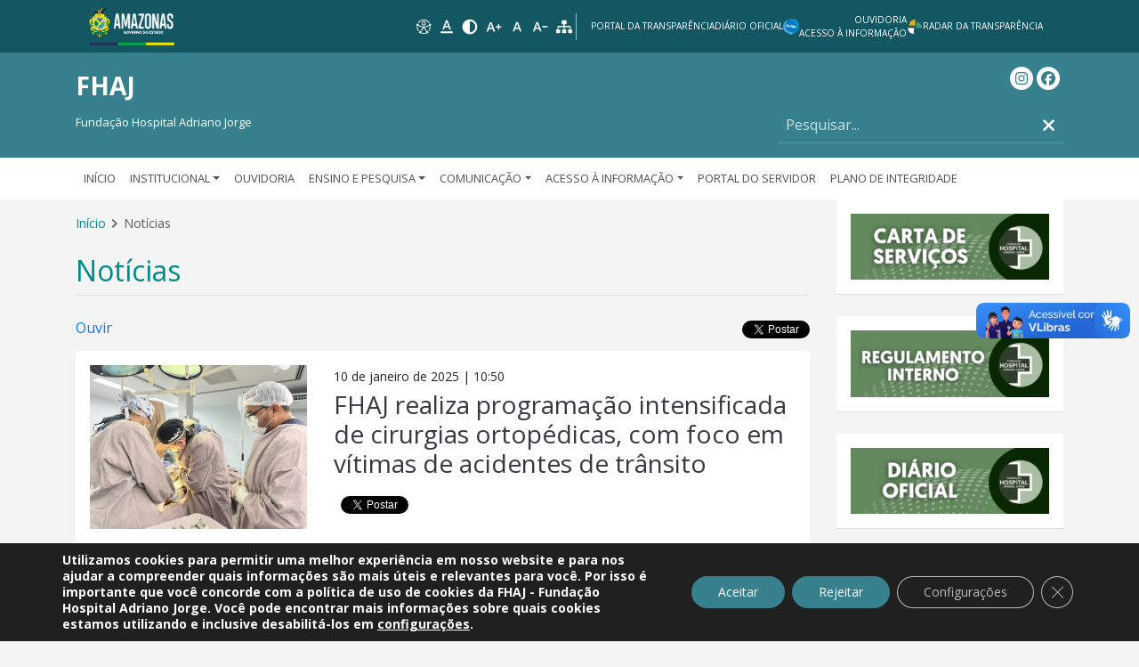

--- FILE ---
content_type: text/html; charset=UTF-8
request_url: https://www.fhaj.am.gov.br/category/noticias/page/3/
body_size: 21889
content:

    <!doctype html>
<!--[if lt IE 7]>
<html class="no-js ie ie6 lt-ie9 lt-ie8 lt-ie7" lang="pt-BR"> <![endif]-->
<!--[if IE 7]>
<html class="no-js ie ie7 lt-ie9 lt-ie8" lang="pt-BR"> <![endif]-->
<!--[if IE 8]>
<html class="no-js ie ie8 lt-ie9" lang="pt-BR"> <![endif]-->
<!--[if gt IE 8]><!-->
<html class="no-js" lang="pt-BR"> <!--<![endif]-->
<head>
    <meta charset="UTF-8"/>
    <title>
                    Notícias - FHAJ
            </title>
    <meta name="description" content="Fundação Hospital Adriano Jorge">
    <link rel="stylesheet" href="https://www.fhaj.am.gov.br/wp-content/themes/iceberg/style.css" media="screen"/>
    <meta http-equiv="Content-Type" content="text/html">
    <meta charset="UTF-8">
    <meta http-equiv="X-UA-Compatible" content="IE=edge">
    <meta name="viewport" content="width=device-width, initial-scale=1.0">
    <link rel="pingback" href="https://www.fhaj.am.gov.br/xmlrpc.php"/>

    <!-- meta tags for facebook, whatsapp -->
    <meta property="og:url"
          content="https://www.fhaj.am.gov.br/fhaj-realiza-programacao-intensificada-de-cirurgias-ortopedicas-com-foco-em-vitimas-de-acidentes-de-transito/"/>
    <meta property="og:type" content="article"/>
    <meta property="og:title"
          content=""/>
    <meta property="og:description"
          content=""/>
    <meta property="og:image"
          content=""/>
    <meta property="og:locale" content="pt_BR"/>

    
    <!-- twitter tags -->
    <meta name="twitter:card" content="summary_large_image">
    <meta name="twitter:site" content="@">
    <meta name="twitter:creator" content="@">
    <meta name="twitter:title"
          content="">
    <meta name="twitter:description"
          content="">
    <meta name="twitter:image"
          content="">

    <base href=""/>
    <!-- Google tag (gtag.js) -->
<script async src="https://www.googletagmanager.com/gtag/js?id=G-W2MYSLJ414"></script>
<script>
  window.dataLayer = window.dataLayer || [];
  function gtag(){dataLayer.push(arguments);}
  gtag('js', new Date());

  gtag('config', 'G-W2MYSLJ414');
</script>
    <meta name='robots' content='max-image-preview:large' />
	<style>img:is([sizes="auto" i], [sizes^="auto," i]) { contain-intrinsic-size: 3000px 1500px }</style>
	<link rel='dns-prefetch' href='//cdn-sa.readspeaker.com' />
<link rel="alternate" type="application/rss+xml" title="Feed de categoria para FHAJ &raquo; Notícias" href="https://www.fhaj.am.gov.br/category/noticias/feed/" />
<script type="text/javascript">
/* <![CDATA[ */
window._wpemojiSettings = {"baseUrl":"https:\/\/s.w.org\/images\/core\/emoji\/15.1.0\/72x72\/","ext":".png","svgUrl":"https:\/\/s.w.org\/images\/core\/emoji\/15.1.0\/svg\/","svgExt":".svg","source":{"concatemoji":"https:\/\/www.fhaj.am.gov.br\/wp-includes\/js\/wp-emoji-release.min.js?ver=6.8.1"}};
/*! This file is auto-generated */
!function(i,n){var o,s,e;function c(e){try{var t={supportTests:e,timestamp:(new Date).valueOf()};sessionStorage.setItem(o,JSON.stringify(t))}catch(e){}}function p(e,t,n){e.clearRect(0,0,e.canvas.width,e.canvas.height),e.fillText(t,0,0);var t=new Uint32Array(e.getImageData(0,0,e.canvas.width,e.canvas.height).data),r=(e.clearRect(0,0,e.canvas.width,e.canvas.height),e.fillText(n,0,0),new Uint32Array(e.getImageData(0,0,e.canvas.width,e.canvas.height).data));return t.every(function(e,t){return e===r[t]})}function u(e,t,n){switch(t){case"flag":return n(e,"\ud83c\udff3\ufe0f\u200d\u26a7\ufe0f","\ud83c\udff3\ufe0f\u200b\u26a7\ufe0f")?!1:!n(e,"\ud83c\uddfa\ud83c\uddf3","\ud83c\uddfa\u200b\ud83c\uddf3")&&!n(e,"\ud83c\udff4\udb40\udc67\udb40\udc62\udb40\udc65\udb40\udc6e\udb40\udc67\udb40\udc7f","\ud83c\udff4\u200b\udb40\udc67\u200b\udb40\udc62\u200b\udb40\udc65\u200b\udb40\udc6e\u200b\udb40\udc67\u200b\udb40\udc7f");case"emoji":return!n(e,"\ud83d\udc26\u200d\ud83d\udd25","\ud83d\udc26\u200b\ud83d\udd25")}return!1}function f(e,t,n){var r="undefined"!=typeof WorkerGlobalScope&&self instanceof WorkerGlobalScope?new OffscreenCanvas(300,150):i.createElement("canvas"),a=r.getContext("2d",{willReadFrequently:!0}),o=(a.textBaseline="top",a.font="600 32px Arial",{});return e.forEach(function(e){o[e]=t(a,e,n)}),o}function t(e){var t=i.createElement("script");t.src=e,t.defer=!0,i.head.appendChild(t)}"undefined"!=typeof Promise&&(o="wpEmojiSettingsSupports",s=["flag","emoji"],n.supports={everything:!0,everythingExceptFlag:!0},e=new Promise(function(e){i.addEventListener("DOMContentLoaded",e,{once:!0})}),new Promise(function(t){var n=function(){try{var e=JSON.parse(sessionStorage.getItem(o));if("object"==typeof e&&"number"==typeof e.timestamp&&(new Date).valueOf()<e.timestamp+604800&&"object"==typeof e.supportTests)return e.supportTests}catch(e){}return null}();if(!n){if("undefined"!=typeof Worker&&"undefined"!=typeof OffscreenCanvas&&"undefined"!=typeof URL&&URL.createObjectURL&&"undefined"!=typeof Blob)try{var e="postMessage("+f.toString()+"("+[JSON.stringify(s),u.toString(),p.toString()].join(",")+"));",r=new Blob([e],{type:"text/javascript"}),a=new Worker(URL.createObjectURL(r),{name:"wpTestEmojiSupports"});return void(a.onmessage=function(e){c(n=e.data),a.terminate(),t(n)})}catch(e){}c(n=f(s,u,p))}t(n)}).then(function(e){for(var t in e)n.supports[t]=e[t],n.supports.everything=n.supports.everything&&n.supports[t],"flag"!==t&&(n.supports.everythingExceptFlag=n.supports.everythingExceptFlag&&n.supports[t]);n.supports.everythingExceptFlag=n.supports.everythingExceptFlag&&!n.supports.flag,n.DOMReady=!1,n.readyCallback=function(){n.DOMReady=!0}}).then(function(){return e}).then(function(){var e;n.supports.everything||(n.readyCallback(),(e=n.source||{}).concatemoji?t(e.concatemoji):e.wpemoji&&e.twemoji&&(t(e.twemoji),t(e.wpemoji)))}))}((window,document),window._wpemojiSettings);
/* ]]> */
</script>
<link rel='stylesheet' id='sbi_styles-css' href='https://www.fhaj.am.gov.br/wp-content/plugins/instagram-feed/css/sbi-styles.min.css?ver=6.9.1' type='text/css' media='all' />
<style id='wp-emoji-styles-inline-css' type='text/css'>

	img.wp-smiley, img.emoji {
		display: inline !important;
		border: none !important;
		box-shadow: none !important;
		height: 1em !important;
		width: 1em !important;
		margin: 0 0.07em !important;
		vertical-align: -0.1em !important;
		background: none !important;
		padding: 0 !important;
	}
</style>
<link rel='stylesheet' id='wp-block-library-css' href='https://www.fhaj.am.gov.br/wp-includes/css/dist/block-library/style.min.css?ver=6.8.1' type='text/css' media='all' />
<style id='classic-theme-styles-inline-css' type='text/css'>
/*! This file is auto-generated */
.wp-block-button__link{color:#fff;background-color:#32373c;border-radius:9999px;box-shadow:none;text-decoration:none;padding:calc(.667em + 2px) calc(1.333em + 2px);font-size:1.125em}.wp-block-file__button{background:#32373c;color:#fff;text-decoration:none}
</style>
<style id='global-styles-inline-css' type='text/css'>
:root{--wp--preset--aspect-ratio--square: 1;--wp--preset--aspect-ratio--4-3: 4/3;--wp--preset--aspect-ratio--3-4: 3/4;--wp--preset--aspect-ratio--3-2: 3/2;--wp--preset--aspect-ratio--2-3: 2/3;--wp--preset--aspect-ratio--16-9: 16/9;--wp--preset--aspect-ratio--9-16: 9/16;--wp--preset--color--black: #000000;--wp--preset--color--cyan-bluish-gray: #abb8c3;--wp--preset--color--white: #ffffff;--wp--preset--color--pale-pink: #f78da7;--wp--preset--color--vivid-red: #cf2e2e;--wp--preset--color--luminous-vivid-orange: #ff6900;--wp--preset--color--luminous-vivid-amber: #fcb900;--wp--preset--color--light-green-cyan: #7bdcb5;--wp--preset--color--vivid-green-cyan: #00d084;--wp--preset--color--pale-cyan-blue: #8ed1fc;--wp--preset--color--vivid-cyan-blue: #0693e3;--wp--preset--color--vivid-purple: #9b51e0;--wp--preset--gradient--vivid-cyan-blue-to-vivid-purple: linear-gradient(135deg,rgba(6,147,227,1) 0%,rgb(155,81,224) 100%);--wp--preset--gradient--light-green-cyan-to-vivid-green-cyan: linear-gradient(135deg,rgb(122,220,180) 0%,rgb(0,208,130) 100%);--wp--preset--gradient--luminous-vivid-amber-to-luminous-vivid-orange: linear-gradient(135deg,rgba(252,185,0,1) 0%,rgba(255,105,0,1) 100%);--wp--preset--gradient--luminous-vivid-orange-to-vivid-red: linear-gradient(135deg,rgba(255,105,0,1) 0%,rgb(207,46,46) 100%);--wp--preset--gradient--very-light-gray-to-cyan-bluish-gray: linear-gradient(135deg,rgb(238,238,238) 0%,rgb(169,184,195) 100%);--wp--preset--gradient--cool-to-warm-spectrum: linear-gradient(135deg,rgb(74,234,220) 0%,rgb(151,120,209) 20%,rgb(207,42,186) 40%,rgb(238,44,130) 60%,rgb(251,105,98) 80%,rgb(254,248,76) 100%);--wp--preset--gradient--blush-light-purple: linear-gradient(135deg,rgb(255,206,236) 0%,rgb(152,150,240) 100%);--wp--preset--gradient--blush-bordeaux: linear-gradient(135deg,rgb(254,205,165) 0%,rgb(254,45,45) 50%,rgb(107,0,62) 100%);--wp--preset--gradient--luminous-dusk: linear-gradient(135deg,rgb(255,203,112) 0%,rgb(199,81,192) 50%,rgb(65,88,208) 100%);--wp--preset--gradient--pale-ocean: linear-gradient(135deg,rgb(255,245,203) 0%,rgb(182,227,212) 50%,rgb(51,167,181) 100%);--wp--preset--gradient--electric-grass: linear-gradient(135deg,rgb(202,248,128) 0%,rgb(113,206,126) 100%);--wp--preset--gradient--midnight: linear-gradient(135deg,rgb(2,3,129) 0%,rgb(40,116,252) 100%);--wp--preset--font-size--small: 13px;--wp--preset--font-size--medium: 20px;--wp--preset--font-size--large: 36px;--wp--preset--font-size--x-large: 42px;--wp--preset--spacing--20: 0.44rem;--wp--preset--spacing--30: 0.67rem;--wp--preset--spacing--40: 1rem;--wp--preset--spacing--50: 1.5rem;--wp--preset--spacing--60: 2.25rem;--wp--preset--spacing--70: 3.38rem;--wp--preset--spacing--80: 5.06rem;--wp--preset--shadow--natural: 6px 6px 9px rgba(0, 0, 0, 0.2);--wp--preset--shadow--deep: 12px 12px 50px rgba(0, 0, 0, 0.4);--wp--preset--shadow--sharp: 6px 6px 0px rgba(0, 0, 0, 0.2);--wp--preset--shadow--outlined: 6px 6px 0px -3px rgba(255, 255, 255, 1), 6px 6px rgba(0, 0, 0, 1);--wp--preset--shadow--crisp: 6px 6px 0px rgba(0, 0, 0, 1);}:where(.is-layout-flex){gap: 0.5em;}:where(.is-layout-grid){gap: 0.5em;}body .is-layout-flex{display: flex;}.is-layout-flex{flex-wrap: wrap;align-items: center;}.is-layout-flex > :is(*, div){margin: 0;}body .is-layout-grid{display: grid;}.is-layout-grid > :is(*, div){margin: 0;}:where(.wp-block-columns.is-layout-flex){gap: 2em;}:where(.wp-block-columns.is-layout-grid){gap: 2em;}:where(.wp-block-post-template.is-layout-flex){gap: 1.25em;}:where(.wp-block-post-template.is-layout-grid){gap: 1.25em;}.has-black-color{color: var(--wp--preset--color--black) !important;}.has-cyan-bluish-gray-color{color: var(--wp--preset--color--cyan-bluish-gray) !important;}.has-white-color{color: var(--wp--preset--color--white) !important;}.has-pale-pink-color{color: var(--wp--preset--color--pale-pink) !important;}.has-vivid-red-color{color: var(--wp--preset--color--vivid-red) !important;}.has-luminous-vivid-orange-color{color: var(--wp--preset--color--luminous-vivid-orange) !important;}.has-luminous-vivid-amber-color{color: var(--wp--preset--color--luminous-vivid-amber) !important;}.has-light-green-cyan-color{color: var(--wp--preset--color--light-green-cyan) !important;}.has-vivid-green-cyan-color{color: var(--wp--preset--color--vivid-green-cyan) !important;}.has-pale-cyan-blue-color{color: var(--wp--preset--color--pale-cyan-blue) !important;}.has-vivid-cyan-blue-color{color: var(--wp--preset--color--vivid-cyan-blue) !important;}.has-vivid-purple-color{color: var(--wp--preset--color--vivid-purple) !important;}.has-black-background-color{background-color: var(--wp--preset--color--black) !important;}.has-cyan-bluish-gray-background-color{background-color: var(--wp--preset--color--cyan-bluish-gray) !important;}.has-white-background-color{background-color: var(--wp--preset--color--white) !important;}.has-pale-pink-background-color{background-color: var(--wp--preset--color--pale-pink) !important;}.has-vivid-red-background-color{background-color: var(--wp--preset--color--vivid-red) !important;}.has-luminous-vivid-orange-background-color{background-color: var(--wp--preset--color--luminous-vivid-orange) !important;}.has-luminous-vivid-amber-background-color{background-color: var(--wp--preset--color--luminous-vivid-amber) !important;}.has-light-green-cyan-background-color{background-color: var(--wp--preset--color--light-green-cyan) !important;}.has-vivid-green-cyan-background-color{background-color: var(--wp--preset--color--vivid-green-cyan) !important;}.has-pale-cyan-blue-background-color{background-color: var(--wp--preset--color--pale-cyan-blue) !important;}.has-vivid-cyan-blue-background-color{background-color: var(--wp--preset--color--vivid-cyan-blue) !important;}.has-vivid-purple-background-color{background-color: var(--wp--preset--color--vivid-purple) !important;}.has-black-border-color{border-color: var(--wp--preset--color--black) !important;}.has-cyan-bluish-gray-border-color{border-color: var(--wp--preset--color--cyan-bluish-gray) !important;}.has-white-border-color{border-color: var(--wp--preset--color--white) !important;}.has-pale-pink-border-color{border-color: var(--wp--preset--color--pale-pink) !important;}.has-vivid-red-border-color{border-color: var(--wp--preset--color--vivid-red) !important;}.has-luminous-vivid-orange-border-color{border-color: var(--wp--preset--color--luminous-vivid-orange) !important;}.has-luminous-vivid-amber-border-color{border-color: var(--wp--preset--color--luminous-vivid-amber) !important;}.has-light-green-cyan-border-color{border-color: var(--wp--preset--color--light-green-cyan) !important;}.has-vivid-green-cyan-border-color{border-color: var(--wp--preset--color--vivid-green-cyan) !important;}.has-pale-cyan-blue-border-color{border-color: var(--wp--preset--color--pale-cyan-blue) !important;}.has-vivid-cyan-blue-border-color{border-color: var(--wp--preset--color--vivid-cyan-blue) !important;}.has-vivid-purple-border-color{border-color: var(--wp--preset--color--vivid-purple) !important;}.has-vivid-cyan-blue-to-vivid-purple-gradient-background{background: var(--wp--preset--gradient--vivid-cyan-blue-to-vivid-purple) !important;}.has-light-green-cyan-to-vivid-green-cyan-gradient-background{background: var(--wp--preset--gradient--light-green-cyan-to-vivid-green-cyan) !important;}.has-luminous-vivid-amber-to-luminous-vivid-orange-gradient-background{background: var(--wp--preset--gradient--luminous-vivid-amber-to-luminous-vivid-orange) !important;}.has-luminous-vivid-orange-to-vivid-red-gradient-background{background: var(--wp--preset--gradient--luminous-vivid-orange-to-vivid-red) !important;}.has-very-light-gray-to-cyan-bluish-gray-gradient-background{background: var(--wp--preset--gradient--very-light-gray-to-cyan-bluish-gray) !important;}.has-cool-to-warm-spectrum-gradient-background{background: var(--wp--preset--gradient--cool-to-warm-spectrum) !important;}.has-blush-light-purple-gradient-background{background: var(--wp--preset--gradient--blush-light-purple) !important;}.has-blush-bordeaux-gradient-background{background: var(--wp--preset--gradient--blush-bordeaux) !important;}.has-luminous-dusk-gradient-background{background: var(--wp--preset--gradient--luminous-dusk) !important;}.has-pale-ocean-gradient-background{background: var(--wp--preset--gradient--pale-ocean) !important;}.has-electric-grass-gradient-background{background: var(--wp--preset--gradient--electric-grass) !important;}.has-midnight-gradient-background{background: var(--wp--preset--gradient--midnight) !important;}.has-small-font-size{font-size: var(--wp--preset--font-size--small) !important;}.has-medium-font-size{font-size: var(--wp--preset--font-size--medium) !important;}.has-large-font-size{font-size: var(--wp--preset--font-size--large) !important;}.has-x-large-font-size{font-size: var(--wp--preset--font-size--x-large) !important;}
:where(.wp-block-post-template.is-layout-flex){gap: 1.25em;}:where(.wp-block-post-template.is-layout-grid){gap: 1.25em;}
:where(.wp-block-columns.is-layout-flex){gap: 2em;}:where(.wp-block-columns.is-layout-grid){gap: 2em;}
:root :where(.wp-block-pullquote){font-size: 1.5em;line-height: 1.6;}
</style>
<link rel='stylesheet' id='contact-form-7-css' href='https://www.fhaj.am.gov.br/wp-content/plugins/contact-form-7/includes/css/styles.css?ver=6.0.6' type='text/css' media='all' />
<link rel='stylesheet' id='collapscore-css-css' href='https://www.fhaj.am.gov.br/wp-content/plugins/jquery-collapse-o-matic/css/core_style.css?ver=1.0' type='text/css' media='all' />
<style id='collapscore-css-inline-css' type='text/css'>
.collapseomatic_content {
  display: none;
}
</style>
<link rel='stylesheet' id='collapseomatic-css-css' href='https://www.fhaj.am.gov.br/wp-content/plugins/jquery-collapse-o-matic/css/light_style.css?ver=1.6' type='text/css' media='all' />
<link rel='stylesheet' id='icb/iceberg-css' href='https://www.fhaj.am.gov.br/wp-content/themes/iceberg/static/dist/css/iceberg.min.css?ver=1768836638' type='text/css' media='all' />
<link rel='stylesheet' id='fancybox-css' href='https://www.fhaj.am.gov.br/wp-content/themes/iceberg/static/dist/css/vendor/jquery.fancybox.min.css?ver=1768836638' type='text/css' media='all' />
<style id='akismet-widget-style-inline-css' type='text/css'>

			.a-stats {
				--akismet-color-mid-green: #357b49;
				--akismet-color-white: #fff;
				--akismet-color-light-grey: #f6f7f7;

				max-width: 350px;
				width: auto;
			}

			.a-stats * {
				all: unset;
				box-sizing: border-box;
			}

			.a-stats strong {
				font-weight: 600;
			}

			.a-stats a.a-stats__link,
			.a-stats a.a-stats__link:visited,
			.a-stats a.a-stats__link:active {
				background: var(--akismet-color-mid-green);
				border: none;
				box-shadow: none;
				border-radius: 8px;
				color: var(--akismet-color-white);
				cursor: pointer;
				display: block;
				font-family: -apple-system, BlinkMacSystemFont, 'Segoe UI', 'Roboto', 'Oxygen-Sans', 'Ubuntu', 'Cantarell', 'Helvetica Neue', sans-serif;
				font-weight: 500;
				padding: 12px;
				text-align: center;
				text-decoration: none;
				transition: all 0.2s ease;
			}

			/* Extra specificity to deal with TwentyTwentyOne focus style */
			.widget .a-stats a.a-stats__link:focus {
				background: var(--akismet-color-mid-green);
				color: var(--akismet-color-white);
				text-decoration: none;
			}

			.a-stats a.a-stats__link:hover {
				filter: brightness(110%);
				box-shadow: 0 4px 12px rgba(0, 0, 0, 0.06), 0 0 2px rgba(0, 0, 0, 0.16);
			}

			.a-stats .count {
				color: var(--akismet-color-white);
				display: block;
				font-size: 1.5em;
				line-height: 1.4;
				padding: 0 13px;
				white-space: nowrap;
			}
		
</style>
<link rel='stylesheet' id='owl-carousel-css' href='https://www.fhaj.am.gov.br/wp-content/themes/iceberg/static/dist/css/vendor/owl.carousel.min.css?ver=1768836638' type='text/css' media='all' />
<link rel='stylesheet' id='owl-carousel-theme-css' href='https://www.fhaj.am.gov.br/wp-content/themes/iceberg/static/dist/css/vendor/owl.theme.default.min.css?ver=1768836638' type='text/css' media='all' />
<link rel='stylesheet' id='moove_gdpr_frontend-css' href='https://www.fhaj.am.gov.br/wp-content/plugins/gdpr-cookie-compliance/dist/styles/gdpr-main-nf.css?ver=4.16.1' type='text/css' media='all' />
<style id='moove_gdpr_frontend-inline-css' type='text/css'>
				#moove_gdpr_cookie_modal .moove-gdpr-modal-content .moove-gdpr-tab-main h3.tab-title, 
				#moove_gdpr_cookie_modal .moove-gdpr-modal-content .moove-gdpr-tab-main span.tab-title,
				#moove_gdpr_cookie_modal .moove-gdpr-modal-content .moove-gdpr-modal-left-content #moove-gdpr-menu li a, 
				#moove_gdpr_cookie_modal .moove-gdpr-modal-content .moove-gdpr-modal-left-content #moove-gdpr-menu li button,
				#moove_gdpr_cookie_modal .moove-gdpr-modal-content .moove-gdpr-modal-left-content .moove-gdpr-branding-cnt a,
				#moove_gdpr_cookie_modal .moove-gdpr-modal-content .moove-gdpr-modal-footer-content .moove-gdpr-button-holder a.mgbutton, 
				#moove_gdpr_cookie_modal .moove-gdpr-modal-content .moove-gdpr-modal-footer-content .moove-gdpr-button-holder button.mgbutton,
				#moove_gdpr_cookie_modal .cookie-switch .cookie-slider:after, 
				#moove_gdpr_cookie_modal .cookie-switch .slider:after, 
				#moove_gdpr_cookie_modal .switch .cookie-slider:after, 
				#moove_gdpr_cookie_modal .switch .slider:after,
				#moove_gdpr_cookie_info_bar .moove-gdpr-info-bar-container .moove-gdpr-info-bar-content p, 
				#moove_gdpr_cookie_info_bar .moove-gdpr-info-bar-container .moove-gdpr-info-bar-content p a,
				#moove_gdpr_cookie_info_bar .moove-gdpr-info-bar-container .moove-gdpr-info-bar-content a.mgbutton, 
				#moove_gdpr_cookie_info_bar .moove-gdpr-info-bar-container .moove-gdpr-info-bar-content button.mgbutton,
				#moove_gdpr_cookie_modal .moove-gdpr-modal-content .moove-gdpr-tab-main .moove-gdpr-tab-main-content h1, 
				#moove_gdpr_cookie_modal .moove-gdpr-modal-content .moove-gdpr-tab-main .moove-gdpr-tab-main-content h2, 
				#moove_gdpr_cookie_modal .moove-gdpr-modal-content .moove-gdpr-tab-main .moove-gdpr-tab-main-content h3, 
				#moove_gdpr_cookie_modal .moove-gdpr-modal-content .moove-gdpr-tab-main .moove-gdpr-tab-main-content h4, 
				#moove_gdpr_cookie_modal .moove-gdpr-modal-content .moove-gdpr-tab-main .moove-gdpr-tab-main-content h5, 
				#moove_gdpr_cookie_modal .moove-gdpr-modal-content .moove-gdpr-tab-main .moove-gdpr-tab-main-content h6,
				#moove_gdpr_cookie_modal .moove-gdpr-modal-content.moove_gdpr_modal_theme_v2 .moove-gdpr-modal-title .tab-title,
				#moove_gdpr_cookie_modal .moove-gdpr-modal-content.moove_gdpr_modal_theme_v2 .moove-gdpr-tab-main h3.tab-title, 
				#moove_gdpr_cookie_modal .moove-gdpr-modal-content.moove_gdpr_modal_theme_v2 .moove-gdpr-tab-main span.tab-title,
				#moove_gdpr_cookie_modal .moove-gdpr-modal-content.moove_gdpr_modal_theme_v2 .moove-gdpr-branding-cnt a {
				 	font-weight: inherit				}
			#moove_gdpr_cookie_modal,#moove_gdpr_cookie_info_bar,.gdpr_cookie_settings_shortcode_content{font-family:'open sans',sans-serif}#moove_gdpr_save_popup_settings_button{background-color:#373737;color:#fff}#moove_gdpr_save_popup_settings_button:hover{background-color:#000}#moove_gdpr_cookie_info_bar .moove-gdpr-info-bar-container .moove-gdpr-info-bar-content a.mgbutton,#moove_gdpr_cookie_info_bar .moove-gdpr-info-bar-container .moove-gdpr-info-bar-content button.mgbutton{background-color:#37808d}#moove_gdpr_cookie_modal .moove-gdpr-modal-content .moove-gdpr-modal-footer-content .moove-gdpr-button-holder a.mgbutton,#moove_gdpr_cookie_modal .moove-gdpr-modal-content .moove-gdpr-modal-footer-content .moove-gdpr-button-holder button.mgbutton,.gdpr_cookie_settings_shortcode_content .gdpr-shr-button.button-green{background-color:#37808d;border-color:#37808d}#moove_gdpr_cookie_modal .moove-gdpr-modal-content .moove-gdpr-modal-footer-content .moove-gdpr-button-holder a.mgbutton:hover,#moove_gdpr_cookie_modal .moove-gdpr-modal-content .moove-gdpr-modal-footer-content .moove-gdpr-button-holder button.mgbutton:hover,.gdpr_cookie_settings_shortcode_content .gdpr-shr-button.button-green:hover{background-color:#fff;color:#37808d}#moove_gdpr_cookie_modal .moove-gdpr-modal-content .moove-gdpr-modal-close i,#moove_gdpr_cookie_modal .moove-gdpr-modal-content .moove-gdpr-modal-close span.gdpr-icon{background-color:#37808d;border:1px solid #37808d}#moove_gdpr_cookie_info_bar span.change-settings-button.focus-g,#moove_gdpr_cookie_info_bar span.change-settings-button:focus,#moove_gdpr_cookie_info_bar button.change-settings-button.focus-g,#moove_gdpr_cookie_info_bar button.change-settings-button:focus{-webkit-box-shadow:0 0 1px 3px #37808d;-moz-box-shadow:0 0 1px 3px #37808d;box-shadow:0 0 1px 3px #37808d}#moove_gdpr_cookie_modal .moove-gdpr-modal-content .moove-gdpr-modal-close i:hover,#moove_gdpr_cookie_modal .moove-gdpr-modal-content .moove-gdpr-modal-close span.gdpr-icon:hover,#moove_gdpr_cookie_info_bar span[data-href]>u.change-settings-button{color:#37808d}#moove_gdpr_cookie_modal .moove-gdpr-modal-content .moove-gdpr-modal-left-content #moove-gdpr-menu li.menu-item-selected a span.gdpr-icon,#moove_gdpr_cookie_modal .moove-gdpr-modal-content .moove-gdpr-modal-left-content #moove-gdpr-menu li.menu-item-selected button span.gdpr-icon{color:inherit}#moove_gdpr_cookie_modal .moove-gdpr-modal-content .moove-gdpr-modal-left-content #moove-gdpr-menu li a span.gdpr-icon,#moove_gdpr_cookie_modal .moove-gdpr-modal-content .moove-gdpr-modal-left-content #moove-gdpr-menu li button span.gdpr-icon{color:inherit}#moove_gdpr_cookie_modal .gdpr-acc-link{line-height:0;font-size:0;color:transparent;position:absolute}#moove_gdpr_cookie_modal .moove-gdpr-modal-content .moove-gdpr-modal-close:hover i,#moove_gdpr_cookie_modal .moove-gdpr-modal-content .moove-gdpr-modal-left-content #moove-gdpr-menu li a,#moove_gdpr_cookie_modal .moove-gdpr-modal-content .moove-gdpr-modal-left-content #moove-gdpr-menu li button,#moove_gdpr_cookie_modal .moove-gdpr-modal-content .moove-gdpr-modal-left-content #moove-gdpr-menu li button i,#moove_gdpr_cookie_modal .moove-gdpr-modal-content .moove-gdpr-modal-left-content #moove-gdpr-menu li a i,#moove_gdpr_cookie_modal .moove-gdpr-modal-content .moove-gdpr-tab-main .moove-gdpr-tab-main-content a:hover,#moove_gdpr_cookie_info_bar.moove-gdpr-dark-scheme .moove-gdpr-info-bar-container .moove-gdpr-info-bar-content a.mgbutton:hover,#moove_gdpr_cookie_info_bar.moove-gdpr-dark-scheme .moove-gdpr-info-bar-container .moove-gdpr-info-bar-content button.mgbutton:hover,#moove_gdpr_cookie_info_bar.moove-gdpr-dark-scheme .moove-gdpr-info-bar-container .moove-gdpr-info-bar-content a:hover,#moove_gdpr_cookie_info_bar.moove-gdpr-dark-scheme .moove-gdpr-info-bar-container .moove-gdpr-info-bar-content button:hover,#moove_gdpr_cookie_info_bar.moove-gdpr-dark-scheme .moove-gdpr-info-bar-container .moove-gdpr-info-bar-content span.change-settings-button:hover,#moove_gdpr_cookie_info_bar.moove-gdpr-dark-scheme .moove-gdpr-info-bar-container .moove-gdpr-info-bar-content button.change-settings-button:hover,#moove_gdpr_cookie_info_bar.moove-gdpr-dark-scheme .moove-gdpr-info-bar-container .moove-gdpr-info-bar-content u.change-settings-button:hover,#moove_gdpr_cookie_info_bar span[data-href]>u.change-settings-button,#moove_gdpr_cookie_info_bar.moove-gdpr-dark-scheme .moove-gdpr-info-bar-container .moove-gdpr-info-bar-content a.mgbutton.focus-g,#moove_gdpr_cookie_info_bar.moove-gdpr-dark-scheme .moove-gdpr-info-bar-container .moove-gdpr-info-bar-content button.mgbutton.focus-g,#moove_gdpr_cookie_info_bar.moove-gdpr-dark-scheme .moove-gdpr-info-bar-container .moove-gdpr-info-bar-content a.focus-g,#moove_gdpr_cookie_info_bar.moove-gdpr-dark-scheme .moove-gdpr-info-bar-container .moove-gdpr-info-bar-content button.focus-g,#moove_gdpr_cookie_info_bar.moove-gdpr-dark-scheme .moove-gdpr-info-bar-container .moove-gdpr-info-bar-content a.mgbutton:focus,#moove_gdpr_cookie_info_bar.moove-gdpr-dark-scheme .moove-gdpr-info-bar-container .moove-gdpr-info-bar-content button.mgbutton:focus,#moove_gdpr_cookie_info_bar.moove-gdpr-dark-scheme .moove-gdpr-info-bar-container .moove-gdpr-info-bar-content a:focus,#moove_gdpr_cookie_info_bar.moove-gdpr-dark-scheme .moove-gdpr-info-bar-container .moove-gdpr-info-bar-content button:focus,#moove_gdpr_cookie_info_bar.moove-gdpr-dark-scheme .moove-gdpr-info-bar-container .moove-gdpr-info-bar-content span.change-settings-button.focus-g,span.change-settings-button:focus,button.change-settings-button.focus-g,button.change-settings-button:focus,#moove_gdpr_cookie_info_bar.moove-gdpr-dark-scheme .moove-gdpr-info-bar-container .moove-gdpr-info-bar-content u.change-settings-button.focus-g,#moove_gdpr_cookie_info_bar.moove-gdpr-dark-scheme .moove-gdpr-info-bar-container .moove-gdpr-info-bar-content u.change-settings-button:focus{color:#37808d}#moove_gdpr_cookie_modal .moove-gdpr-branding.focus-g span,#moove_gdpr_cookie_modal .moove-gdpr-modal-content .moove-gdpr-tab-main a.focus-g{color:#37808d}#moove_gdpr_cookie_modal.gdpr_lightbox-hide{display:none}
</style>
<script type="text/javascript" src="https://www.fhaj.am.gov.br/wp-includes/js/jquery/jquery.min.js?ver=3.7.1" id="jquery-core-js"></script>
<script type="text/javascript" src="https://www.fhaj.am.gov.br/wp-includes/js/jquery/jquery-migrate.min.js?ver=3.4.1" id="jquery-migrate-js"></script>
<script type="text/javascript" src="https://www.fhaj.am.gov.br/wp-content/themes/iceberg/static/dist/js/contrast.min.js?ver=1768836638" id="contrast-js-js"></script>
<script type="text/javascript" src="https://www.fhaj.am.gov.br/wp-content/themes/iceberg/static/dist/js/vendor/jquery.fancybox.min.js?ver=1768836638" id="fancybox-js"></script>
<script type="text/javascript" src="https://www.fhaj.am.gov.br/wp-content/themes/iceberg/static/dist/js/acessibilidade.min.js?ver=1768836638" id="acessibilidade-js"></script>
<script type="text/javascript" src="https://www.fhaj.am.gov.br/wp-content/themes/iceberg/static/dist/js/access-keys.min.js?ver=1768836638" id="access-keys-js"></script>
<script type="text/javascript" src="https://www.fhaj.am.gov.br/wp-content/themes/iceberg/static/dist/js/adjust-image.min.js?ver=1768836638" id="adjust-image-js"></script>
<script type="text/javascript" src="https://www.fhaj.am.gov.br/wp-content/themes/iceberg/static/dist/js/contraste.min.js?ver=1768836638" id="contraste-js"></script>
<script type="text/javascript" src="https://www.fhaj.am.gov.br/wp-content/themes/iceberg/static/dist/js/menu.min.js?ver=1768836638" id="menu-js"></script>
<script type="text/javascript" src="https://www.fhaj.am.gov.br/wp-content/themes/iceberg/static/dist/js/popper.min.js?ver=1.16.1" id="popper-js"></script>
<script type="text/javascript" src="https://cdn-sa.readspeaker.com/script/19/webReader/webReader.js?pids=wr&amp;ver=6.8.1" id="readspeaker-js"></script>
<script type="text/javascript" src="https://www.fhaj.am.gov.br/wp-content/themes/iceberg/static/dist/js/vendor/bootstrap.min.js?ver=1768836638" id="bootstrap-js-js"></script>
<script type="text/javascript" src="https://www.fhaj.am.gov.br/wp-content/themes/iceberg/static/dist/js/link-list-dropdown.min.js?ver=1768836638" id="link-list-dropdown-js"></script>
<script type="text/javascript" src="https://www.fhaj.am.gov.br/wp-content/themes/iceberg/static/dist/js/vendor/owl.carousel.min.js?ver=1768836638" id="owl-carousel-js"></script>
<link rel="https://api.w.org/" href="https://www.fhaj.am.gov.br/wp-json/" /><link rel="alternate" title="JSON" type="application/json" href="https://www.fhaj.am.gov.br/wp-json/wp/v2/categories/63" /><link rel="EditURI" type="application/rsd+xml" title="RSD" href="https://www.fhaj.am.gov.br/xmlrpc.php?rsd" />
<meta name="generator" content="WordPress 6.8.1" />
<link rel="icon" href="https://www.fhaj.am.gov.br/wp-content/uploads/2022/06/cropped-brasao-gov-32x32.png" sizes="32x32" />
<link rel="icon" href="https://www.fhaj.am.gov.br/wp-content/uploads/2022/06/cropped-brasao-gov-192x192.png" sizes="192x192" />
<link rel="apple-touch-icon" href="https://www.fhaj.am.gov.br/wp-content/uploads/2022/06/cropped-brasao-gov-180x180.png" />
<meta name="msapplication-TileImage" content="https://www.fhaj.am.gov.br/wp-content/uploads/2022/06/cropped-brasao-gov-270x270.png" />
		<style type="text/css" id="wp-custom-css">
			.alignright {float:right; margin:0 0 1em 1em}
.alignleft {float:left; margin:0 1em 1em 0}
.aligncenter {display: block; margin-left: auto; margin-right: auto}
img.alignright {float:right; margin:0 0 1em 1em}
img.alignleft {float:left; margin:0 1em 1em 0}
img.aligncenter {display: block; margin-left: auto; margin-right: auto}
a img.alignright {float:right; margin:0 0 1em 1em}
a img.alignleft {float:left; margin:0 1em 1em 0}
a img.aligncenter {display: block; margin-left: auto; margin-right: auto}		</style>
		
            </head>

<body class="archive paged category category-noticias category-63 paged-3 category-paged-3 wp-theme-iceberg" data-template="base.twig">

    <div id="fb-root"></div>
	<script async defer crossorigin="anonymous" src="https://connect.facebook.net/pt_BR/sdk.js#xfbml=1&version=v22.0" nonce="pkQASoW5"></script>

<header class="header">
    
        <section class="headerGov">
            <nav id="accessibility" aria-label="Acesso rápido">
                <a href="#content" accesskey="1">
                    <span class="access-link">
                        <span class="sr-only">Ir para</span>
                        Conteúdo
                        <span class="access-key">1</span>
                    </span>
                </a>
                <a href="#navigation" accesskey="2">
                    <span class="access-link">
                        <span class="sr-only">Ir para</span>
                        Navegação
                        <span class="access-key">2</span>
                    </span>
                </a>
                <a href="#search" accesskey="3">
                    <span class="access-link">
                        <span class="sr-only">Ir para</span>
                        Busca
                        <span class="access-key">3</span>
                    </span>
                </a>
                <a href="#footer" accesskey="4">
                    <span class="access-link">
                        <span class="sr-only">Ir para</span>
                        Rodapé
                        <span class="access-key">4</span>
                    </span>
                </a>
            </nav>
            <div class="container position-relative">
                <div class="row align-items-center justify-content-between justify-content-lg-end gap-3 mx-0">
                    <button class="navbar-toggler d-lg-none" type="button" data-toggle="collapse"
                            data-target="#menu-collapse" aria-controls="menu-collapse" aria-expanded="false"
                            aria-label="Toggle navigation">
                        <span class="navbar-toggler-icon">
                            <span class="icon icon-md"><svg xmlns="http://www.w3.org/2000/svg" viewBox="0 0 448 512" fill="currentColor">
    <!--!Font Awesome Free 6.6.0 by @fontawesome - https://fontawesome.com License - https://fontawesome.com/license/free Copyright 2024 Fonticons, Inc.-->
    <path d="M0 96C0 78.3 14.3 64 32 64l384 0c17.7 0 32 14.3 32 32s-14.3 32-32 32L32 128C14.3 128 0 113.7 0 96zM0 256c0-17.7 14.3-32 32-32l384 0c17.7 0 32 14.3 32 32s-14.3 32-32 32L32 288c-17.7 0-32-14.3-32-32zM448 416c0 17.7-14.3 32-32 32L32 448c-17.7 0-32-14.3-32-32s14.3-32 32-32l384 0c17.7 0 32 14.3 32 32z"/>
</svg></span>
                            <span class="icon icon-md" style="display:none"><svg xmlns="http://www.w3.org/2000/svg" viewBox="0 0 384 512" fill="currentColor">
    <!--!Font Awesome Free 6.6.0 by @fontawesome - https://fontawesome.com License - https://fontawesome.com/license/free Copyright 2024 Fonticons, Inc.-->
    <path d="M342.6 150.6c12.5-12.5 12.5-32.8 0-45.3s-32.8-12.5-45.3 0L192 210.7 86.6 105.4c-12.5-12.5-32.8-12.5-45.3 0s-12.5 32.8 0 45.3L146.7 256 41.4 361.4c-12.5 12.5-12.5 32.8 0 45.3s32.8 12.5 45.3 0L192 301.3 297.4 406.6c12.5 12.5 32.8 12.5 45.3 0s12.5-32.8 0-45.3L237.3 256 342.6 150.6z"/>
</svg></span>
                        </span>
                    </button>
                    <div class="col-auto">
                        <div class="text-center text-lg-left">
                            <a href="https://www.amazonas.am.gov.br" target="_blank" class="govBrand"
                               title="Governo do Amazonas">
                                <img src="https://apstatic.prodam.am.gov.br/images/logo_governo/logo-gov-horizontal-contraste.png"
                                     class="img-fluid" alt="Governo do Amazonas">
                            </a>
                        </div>
                    </div>
                    <div class="d-none d-lg-block col">
                        <div class="row align-items-center justify-content-end gap-3">
                            <div class="col-auto ml-auto px-0 d-none d-lg-flex justify-content-end site-options gap-1">
                                <a href="https://www.amazonas.am.gov.br/acessibilidade" target="_blank"
                                   class="header-link btn-link"
                                   title="Atalhos e acessibilidade">
                                    <img src="https://www.fhaj.am.gov.br/wp-content/themes/iceberg/static/images/acessibility.svg"
                                         alt="Atalhos e acessibilidade"/>
                                </a>
                                <button class="icb-highlight-links header-link btn-link"
                                        title="Destacar links">
                                    <img src="https://www.fhaj.am.gov.br/wp-content/themes/iceberg/static/images/highlight_links.svg"
                                         alt="Destacar links"/>
                                </button>
                                <a href="#" class="contrast header-link btn-link"
                                   title="Ativar ou desativar contraste de cores">
                                    <img src="https://www.fhaj.am.gov.br/wp-content/themes/iceberg/static/images/contrast.svg"
                                         alt="Ativar ou desativar contraste de cores"/>
                                </a>
                                <button class="icb-increase-font-size header-link btn-link"
                                        title="Aumentar texto">
                                    <img src="https://www.fhaj.am.gov.br/wp-content/themes/iceberg/static/images/text_increase.svg"
                                         alt="Aumentar texto"/>
                                </button>
                                <button class="icb-normalize-font-size header-link btn-link"
                                        title="Restaurar tamanho do texto">
                                    <img src="https://www.fhaj.am.gov.br/wp-content/themes/iceberg/static/images/text_normalize.svg"
                                         alt="Restaurar tamanho do texto"/>
                                </button>
                                <button class="icb-decrease-font-size header-link btn-link"
                                        title="Diminuir texto">
                                    <img src="https://www.fhaj.am.gov.br/wp-content/themes/iceberg/static/images/text_decrease.svg"
                                         alt="Diminuir texto"/>
                                </button>
                                <a href="https://www.fhaj.am.gov.br/mapa-do-site" class="header-link btn-link"
                                   title="Lista de páginas do site">
                                    <img src="https://www.fhaj.am.gov.br/wp-content/themes/iceberg/static/images/map.svg"
                                         alt="Lista de páginas do site"/>
                                </a>
                            </div>

                            
    <div class="col-auto pl-3 mr-2 d-none d-lg-flex site-options justify-content-end text-uppercase gap-3"
         style="border-left: solid #fff9 1px">

        
            <a href="https://www.transparencia.am.gov.br/" title="Portal da Transparência"
               class="header-link "
               target="_blank">

                
                Portal da Transparência
            </a>

        
            <a href="https://diario.imprensaoficial.am.gov.br/" title="Diário Oficial"
               class="header-link "
               target="_blank">

                
                Diário Oficial
            </a>

        
            <a href="https://falabr.cgu.gov.br/web/AM/" title="Ouvidoria<br/>Acesso à Informação"
               class="header-link "
               target="_blank">

                
                    <img alt="Ouvidoria<br/>Acesso à Informação"
                         src="https://apstatic.prodam.am.gov.br/config/icons/fala-br.svg"/>

                
                Ouvidoria<br/>Acesso à Informação
            </a>

        
            <a href="https://radardatransparencia.atricon.org.br/" title="Radar da Transparência"
               class="header-link "
               target="_blank">

                
                    <img alt="Radar da Transparência"
                         src="https://apstatic.prodam.am.gov.br/config/icons/radar.svg"/>

                
                Radar da Transparência
            </a>

        
    </div>


                        </div>
                    </div>
                    <div id="search-mobile" class="search-box">
                        <a href="#" class="search-icon" title="Buscar">
                            <span class="icon-md"><svg xmlns="http://www.w3.org/2000/svg" viewBox="0 0 512 512" fill="currentColor">
    <!--!Font Awesome Free 6.6.0 by @fontawesome - https://fontawesome.com License - https://fontawesome.com/license/free Copyright 2024 Fonticons, Inc.-->
    <path d="M416 208c0 45.9-14.9 88.3-40 122.7L502.6 457.4c12.5 12.5 12.5 32.8 0 45.3s-32.8 12.5-45.3 0L330.7 376c-34.4 25.2-76.8 40-122.7 40C93.1 416 0 322.9 0 208S93.1 0 208 0S416 93.1 416 208zM208 352a144 144 0 1 0 0-288 144 144 0 1 0 0 288z"/>
</svg></span>
                        </a>
                        <form class="search-form inactive" method="get" action="https://www.fhaj.am.gov.br"
                              role="search">
                            <label class="d-none" for="box-search-mobile">Pesquisar</label>
                            <input type="search" name="s" id="box-search-mobile" class="search-input"
                                   placeholder="Pesquisar..." value="" required="">
                            <input type="submit" value="Buscar"
                                   class="search-submit d-none s-md-block">
                            <a href="#" class="search-cancel" title="Cancelar busca">
                                <span class="icon icon-md"><svg xmlns="http://www.w3.org/2000/svg" viewBox="0 0 384 512" fill="currentColor">
    <!--!Font Awesome Free 6.6.0 by @fontawesome - https://fontawesome.com License - https://fontawesome.com/license/free Copyright 2024 Fonticons, Inc.-->
    <path d="M342.6 150.6c12.5-12.5 12.5-32.8 0-45.3s-32.8-12.5-45.3 0L192 210.7 86.6 105.4c-12.5-12.5-32.8-12.5-45.3 0s-12.5 32.8 0 45.3L146.7 256 41.4 361.4c-12.5 12.5-12.5 32.8 0 45.3s32.8 12.5 45.3 0L192 301.3 297.4 406.6c12.5 12.5 32.8 12.5 45.3 0s12.5-32.8 0-45.3L237.3 256 342.6 150.6z"/>
</svg></span>
                            </a>
                        </form>
                    </div>
                </div>
            </div>
        </section><!-- END HEADER GOV -->

        <section class="headerSec ">
            <div class="container">
                <div class="row">
                                            <div class="col col-md-7 col-lg-5 col-xl-4">
                                                        <a href="https://www.fhaj.am.gov.br" class="text-white text-decoration-none">
                                                                                                            <div class="site-title">FHAJ</div>
                                                                        <div class="site-desc">Fundação Hospital Adriano Jorge</div>
                                                                </a>
                        </div>
                        <div class="col d-none d-lg-flex flex-column justify-content-between gap-2">
                            <div class="d-none d-lg-flex gap-1 justify-content-end">
                                                                                                                                                                                                                                    <a class="socialItem" href="https://www.instagram.com/fhajoficial/" target="_blank"
                                       title="Instagram FHAJ">
                                        <span class="icon icon-sm">
                                            <svg xmlns="http://www.w3.org/2000/svg" viewBox="0 0 448 512" fill="currentColor">
    <!--!Font Awesome Free 6.6.0 by @fontawesome - https://fontawesome.com License - https://fontawesome.com/license/free Copyright 2024 Fonticons, Inc.-->
    <path d="M224.1 141c-63.6 0-114.9 51.3-114.9 114.9s51.3 114.9 114.9 114.9S339 319.5 339 255.9 287.7 141 224.1 141zm0 189.6c-41.1 0-74.7-33.5-74.7-74.7s33.5-74.7 74.7-74.7 74.7 33.5 74.7 74.7-33.6 74.7-74.7 74.7zm146.4-194.3c0 14.9-12 26.8-26.8 26.8-14.9 0-26.8-12-26.8-26.8s12-26.8 26.8-26.8 26.8 12 26.8 26.8zm76.1 27.2c-1.7-35.9-9.9-67.7-36.2-93.9-26.2-26.2-58-34.4-93.9-36.2-37-2.1-147.9-2.1-184.9 0-35.8 1.7-67.6 9.9-93.9 36.1s-34.4 58-36.2 93.9c-2.1 37-2.1 147.9 0 184.9 1.7 35.9 9.9 67.7 36.2 93.9s58 34.4 93.9 36.2c37 2.1 147.9 2.1 184.9 0 35.9-1.7 67.7-9.9 93.9-36.2 26.2-26.2 34.4-58 36.2-93.9 2.1-37 2.1-147.8 0-184.8zM398.8 388c-7.8 19.6-22.9 34.7-42.6 42.6-29.5 11.7-99.5 9-132.1 9s-102.7 2.6-132.1-9c-19.6-7.8-34.7-22.9-42.6-42.6-11.7-29.5-9-99.5-9-132.1s-2.6-102.7 9-132.1c7.8-19.6 22.9-34.7 42.6-42.6 29.5-11.7 99.5-9 132.1-9s102.7-2.6 132.1 9c19.6 7.8 34.7 22.9 42.6 42.6 11.7 29.5 9 99.5 9 132.1s2.7 102.7-9 132.1z"/>
</svg>                                        </span>
                                    </a>
                                                                                                    <a class="socialItem" href="https://www.facebook.com/hospitaladrianojorge/" target="_blank"
                                       title="Facebook FHAJ">
                                        <span class="icon icon-sm">
                                            <svg xmlns="http://www.w3.org/2000/svg" viewBox="0 0 512 512" fill="currentColor">
    <!--!Font Awesome Free 6.6.0 by @fontawesome - https://fontawesome.com License - https://fontawesome.com/license/free Copyright 2024 Fonticons, Inc.-->
    <path d="M512 256C512 114.6 397.4 0 256 0S0 114.6 0 256C0 376 82.7 476.8 194.2 504.5V334.2H141.4V256h52.8V222.3c0-87.1 39.4-127.5 125-127.5c16.2 0 44.2 3.2 55.7 6.4V172c-6-.6-16.5-1-29.6-1c-42 0-58.2 15.9-58.2 57.2V256h83.6l-14.4 78.2H287V510.1C413.8 494.8 512 386.9 512 256h0z"/>
</svg>                                        </span>
                                    </a>
                                                                                            </div>
                            <div id="search" class="search-box">
                                <a href="#" class="search-icon" title="Buscar">
                                    <span class="icon icon-md"><svg xmlns="http://www.w3.org/2000/svg" viewBox="0 0 512 512" fill="currentColor">
    <!--!Font Awesome Free 6.6.0 by @fontawesome - https://fontawesome.com License - https://fontawesome.com/license/free Copyright 2024 Fonticons, Inc.-->
    <path d="M416 208c0 45.9-14.9 88.3-40 122.7L502.6 457.4c12.5 12.5 12.5 32.8 0 45.3s-32.8 12.5-45.3 0L330.7 376c-34.4 25.2-76.8 40-122.7 40C93.1 416 0 322.9 0 208S93.1 0 208 0S416 93.1 416 208zM208 352a144 144 0 1 0 0-288 144 144 0 1 0 0 288z"/>
</svg></span>
                                </a>
                                <form class="search-form" method="get" action="https://www.fhaj.am.gov.br"
                                      role="search">
                                    <label class="d-none" for="box-search">Pesquisar</label>
                                    <input type="search" name="s" id="box-search" class="search-input"
                                           placeholder="Pesquisar..." value="" required="">
                                    <input type="submit" value="Buscar"
                                           class="search-submit d-none s-md-block">
                                    <a href="#" class="search-cancel" title="Cancelar busca">
                                        <span class="icon icon-md"><svg xmlns="http://www.w3.org/2000/svg" viewBox="0 0 384 512" fill="currentColor">
    <!--!Font Awesome Free 6.6.0 by @fontawesome - https://fontawesome.com License - https://fontawesome.com/license/free Copyright 2024 Fonticons, Inc.-->
    <path d="M342.6 150.6c12.5-12.5 12.5-32.8 0-45.3s-32.8-12.5-45.3 0L192 210.7 86.6 105.4c-12.5-12.5-32.8-12.5-45.3 0s-12.5 32.8 0 45.3L146.7 256 41.4 361.4c-12.5 12.5-12.5 32.8 0 45.3s32.8 12.5 45.3 0L192 301.3 297.4 406.6c12.5 12.5 32.8 12.5 45.3 0s12.5-32.8 0-45.3L237.3 256 342.6 150.6z"/>
</svg></span>
                                    </a>
                                </form>
                            </div>
                        </div>
                    </div>
                </div>
            </div>
        </section><!-- END HEADER SEC -->

        <section class="headerMenu">
            <div class="container">
                <div class="row">
                    <nav id="navigation" class="navbar navbar-expand-lg navbar-toggleable-md" role="navigation">
                        <div class="collapse navbar-collapse" id="menu-collapse">
                                <ul class="navbar-nav">
                                    <li class="menu-item menu-item-type-custom menu-item-object-custom menu-item-home menu-item-5701 nav-item">
                    <a href="https://www.fhaj.am.gov.br/"
                       class="nav-link"  target="_self" >Início</a>
                </li>
                                                <li class="menu-item menu-item-type-custom menu-item-object-custom menu-item-has-children menu-item-1790 nav-item">
                    <a href="#" class="nav-link dropdown-toggle" id="navbarDropdownMenuLink"
                       data-toggle="dropdown" aria-haspopup="true"
                       aria-expanded="false"  target="_self" >Institucional</a>
                    <ul class="dropdown-menu" aria-labelledby="navbarDropdownMenuLink">
                                                                                    <li>
                                    <a class="dropdown-item"
                                       href="https://www.fhaj.am.gov.br/historia-da-fundacao/"  target="_self" >História da Fundação</a>
                                </li>
                                                                                                                <li>
                                    <a class="dropdown-item"
                                       href="https://www.fhaj.am.gov.br/estrutura/"  target="_self" >Estrutura Organizacional</a>
                                </li>
                                                                                                                <li>
                                    <a class="dropdown-item"
                                       href="https://www.fhaj.am.gov.br/localizacao/"  target="_self" >Localização e Funcionamento</a>
                                </li>
                                                                        </ul>
                </li>
                                                <li class="menu-item menu-item-type-custom menu-item-object-custom menu-item-5925 nav-item">
                    <a href="https://www.fhaj.am.gov.br/ouvidoria/"
                       class="nav-link"  target="_self" >OUVIDORIA</a>
                </li>
                                                <li class="menu-item menu-item-type-custom menu-item-object-custom menu-item-has-children menu-item-2332 nav-item">
                    <a href="#" class="nav-link dropdown-toggle" id="navbarDropdownMenuLink"
                       data-toggle="dropdown" aria-haspopup="true"
                       aria-expanded="false"  target="_self" >ENSINO E PESQUISA</a>
                    <ul class="dropdown-menu" aria-labelledby="navbarDropdownMenuLink">
                                                                                    <li>
                                    <a class="dropdown-item"
                                       href="https://www.fhaj.am.gov.br/diretoria-de-ensino-e-pesquisa-dep/"  target="_self" >Diretoria de Ensino e Pesquisa - DEP</a>
                                </li>
                                                                                                                <li class="dropdown-submenu dropdown">
                                    <a class="dropdown-item dropdown-toggle"
                                       href="#"  target="_self" >DEPARTAMENTO DE ENSINO E PESQUISA</a>
                                    <ul class="dropdown-menu">
                                                                                                                                    <li>
                                                    <a class="dropdown-item"
                                                       href="https://www.fhaj.am.gov.br/depesq/"  target="_self" >DEPESQ</a>
                                                </li>
                                                                                                                                                                                <li>
                                                    <a class="dropdown-item"
                                                       href="https://www.fhaj.am.gov.br/residencia-medica-2/"  target="_self" >RESIDÊNCIA MÉDICA</a>
                                                </li>
                                                                                                                                                                                <li>
                                                    <a class="dropdown-item"
                                                       href="https://www.fhaj.am.gov.br/depen/%20"  target="_self" >GERÊNCIA DE ENSINO</a>
                                                </li>
                                                                                                                                                                                <li>
                                                    <a class="dropdown-item"
                                                       href="https://www.fhaj.am.gov.br/dep-capacitacao/"  target="_self" >SUBGERÊNCIA DE CAPACITAÇÃO</a>
                                                </li>
                                                                                                                                                                                <li>
                                                    <a class="dropdown-item"
                                                       href="/dep-biblioteca-e-informacoes-pedagogicas"  target="_self" >BIBLIOTECA E INFORMAÇÕES CIENTÍFICAS</a>
                                                </li>
                                                                                                                                                                                <li>
                                                    <a class="dropdown-item"
                                                       href="https://www.fhaj.am.gov.br/paic-2/"  target="_self" >PROGRAMA DE APOIO À INICIAÇÃO CIENTÍFICA</a>
                                                </li>
                                                                                                                                                                                <li>
                                                    <a class="dropdown-item"
                                                       href="https://www.fhaj.am.gov.br/fluxo-de-pesquisa-na-fhaj/"  target="_self" >Fluxo de Pesquisa - FHAJ</a>
                                                </li>
                                                                                                                        </ul>
                                </li>
                                                                        </ul>
                </li>
                                                <li class="menu-item menu-item-type-custom menu-item-object-custom current-menu-ancestor current-menu-parent menu-item-has-children menu-item-1793 nav-item">
                    <a href="#" class="nav-link dropdown-toggle" id="navbarDropdownMenuLink"
                       data-toggle="dropdown" aria-haspopup="true"
                       aria-expanded="false"  target="_self" >Comunicação</a>
                    <ul class="dropdown-menu" aria-labelledby="navbarDropdownMenuLink">
                                                                                    <li>
                                    <a class="dropdown-item"
                                       href="https://www.fhaj.am.gov.br/category/noticias/"  target="_self" >Notícias</a>
                                </li>
                                                                                                                <li>
                                    <a class="dropdown-item"
                                       href="https://www.fhaj.am.gov.br/videos"  target="_self" >Vídeos</a>
                                </li>
                                                                                                                <li>
                                    <a class="dropdown-item"
                                       href="https://www.fhaj.am.gov.br/audios"  target="_self" >Áudios</a>
                                </li>
                                                                                                                <li>
                                    <a class="dropdown-item"
                                       href="https://www.fhaj.am.gov.br/galerias"  target="_self" >Galerias de Imagens</a>
                                </li>
                                                                                                                <li>
                                    <a class="dropdown-item"
                                       href="https://www.fhaj.am.gov.br/servicos/consulta-publica-2018/"  target="_self" >Consulta Pública 2018</a>
                                </li>
                                                                        </ul>
                </li>
                                                <li class="menu-item menu-item-type-custom menu-item-object-custom menu-item-has-children menu-item-1762 nav-item">
                    <a href="https://www.fhaj.am.gov.br/acesso-a-informacao" class="nav-link dropdown-toggle" id="navbarDropdownMenuLink"
                       data-toggle="dropdown" aria-haspopup="true"
                       aria-expanded="false"  target="_self" >Acesso à Informação</a>
                    <ul class="dropdown-menu" aria-labelledby="navbarDropdownMenuLink">
                                                                                    <li>
                                    <a class="dropdown-item"
                                       href="https://www.fhaj.am.gov.br/acesso-a-informacao/institucional/"  target="_self" >INFORMAÇÃO</a>
                                </li>
                                                                                                                <li>
                                    <a class="dropdown-item"
                                       href="https://www.fhaj.am.gov.br/canais-de-comunicacao/"  target="_self" >CANAIS DE COMUNICAÇÃO</a>
                                </li>
                                                                        </ul>
                </li>
                                                <li class="menu-item menu-item-type-custom menu-item-object-custom menu-item-1802 nav-item">
                    <a href="http://www.portaldoservidor.am.gov.br"
                       class="nav-link"  target="_blank" >Portal do Servidor</a>
                </li>
                                                <li class="menu-item menu-item-type-custom menu-item-object-custom menu-item-6332 nav-item">
                    <a href="https://www.fhaj.am.gov.br/plano-de-integridade/"
                       class="nav-link"  target="_self" >PLANO DE INTEGRIDADE</a>
                </li>
                        </ul>

        <div class="dropdown-divider d-sm-none"></div>
    <ul class="grid-col-2 list-unstyled d-lg-none my-3">

        
            <li class="nav-item bg-info md-link">
                <a href="https://www.transparencia.am.gov.br/" title="Portal da Transparência"
                   class="nav-link text-white text-14 "
                   target="_blank">

                    
                    Portal da Transparência
                </a>
            </li>

        
            <li class="nav-item bg-info md-link">
                <a href="https://diario.imprensaoficial.am.gov.br/" title="Diário Oficial"
                   class="nav-link text-white text-14 "
                   target="_blank">

                    
                    Diário Oficial
                </a>
            </li>

        
            <li class="nav-item bg-info md-link">
                <a href="https://falabr.cgu.gov.br/web/AM/" title="Ouvidoria<br/>Acesso à Informação"
                   class="nav-link text-white text-14 "
                   target="_blank">

                    
                        <img alt="Ouvidoria<br/>Acesso à Informação"
                             src="https://apstatic.prodam.am.gov.br/config/icons/fala-br.svg"/>

                    
                    Ouvidoria<br/>Acesso à Informação
                </a>
            </li>

        
            <li class="nav-item bg-info md-link">
                <a href="https://radardatransparencia.atricon.org.br/" title="Radar da Transparência"
                   class="nav-link text-white text-14 "
                   target="_blank">

                    
                        <img alt="Radar da Transparência"
                             src="https://apstatic.prodam.am.gov.br/config/icons/radar.svg"/>

                    
                    Radar da Transparência
                </a>
            </li>

        
    </ul>


    <div class="dropdown-divider"></div>
    <ul class="grid-col-2 list-unstyled d-lg-none my-3">
        <li class="nav-item bg-primary md-link">
            <a href="https://www.amazonas.am.gov.br/acessibilidade" title="Informações sobre atalhos e acessibilidade"
               class="nav-link text-white text-14" target="_blank">
                <img src="https://www.fhaj.am.gov.br/wp-content/themes/iceberg/static/images/acessibility.svg"
                     alt="Imagem com link para a página sobre acessibilidade"/>
                Acessibilidade</a>
        </li>
        <li>
            <ul class="d-flex gap-2 h-100 list-unstyled">
                <li class="nav-item flex-1 bg-primary md-link">
                    <a href="#" class="contrast nav-link text-white text-14"
                       title="Ativar ou desativar contraste de cores"
                       id="contrast">
                        <img src="https://www.fhaj.am.gov.br/wp-content/themes/iceberg/static/images/contrast.svg"
                             alt="Imagem com função para ativar ou desativar contraste"/>
                    </a>
                </li>
                <li class="nav-item flex-1 bg-primary md-link">
                    <button class="icb-highlight-links btn-link h-100 w-100"
                            title="Destacar links">
                        <img src="https://www.fhaj.am.gov.br/wp-content/themes/iceberg/static/images/highlight_links.svg"
                             alt="Destacar links"/>
                    </button>
                </li>
            </ul>

        </li>
        <li class="nav-item bg-primary md-link">
            <a href="https://www.fhaj.am.gov.br/mapa-do-site" class="nav-link text-white text-14" title="Lista de páginas do site">
                <img src="https://www.fhaj.am.gov.br/wp-content/themes/iceberg/static/images/map.svg" alt="Imagem com
                            link para página do mapa do site"/>
                Mapa do site
            </a>
        </li>
        <li>
            <ul class="d-flex gap-2 h-100 list-unstyled">
                <li class="nav-item flex-1 bg-primary md-link">
                    <button class="icb-increase-font-size btn-link h-100 w-100" title="Aumentar texto">
                        <img src="https://www.fhaj.am.gov.br/wp-content/themes/iceberg/static/images/text_increase.svg"
                             alt="Aumentar texto"/>
                    </button>
                </li>
                <li class="nav-item flex-1 bg-primary md-link">
                    <button class="icb-normalize-font-size btn-link h-100 w-100"
                            title="Restaurar tamanho do texto">
                        <img src="https://www.fhaj.am.gov.br/wp-content/themes/iceberg/static/images/text_normalize.svg"
                             alt="Restaurar tamanho do texto"/>
                    </button>
                </li>
                <li class="nav-item flex-1 bg-primary md-link">
                    <button class="icb-decrease-font-size btn-link h-100 w-100" title="Diminuir texto">
                        <img src="https://www.fhaj.am.gov.br/wp-content/themes/iceberg/static/images/text_decrease.svg"
                             alt="Diminuir texto"/>
                    </button>
                </li>
            </ul>
        </li>
    </ul>
    <div class="dropdown-divider d-sm-none"></div>
    <ul class="d-flex list-inline d-sm-none my-3">
                            <li class="list-inline-item">
                <a class="socialItem" href="https://www.instagram.com/fhajoficial/" target="_blank" title="Instagram">
                    <span class="icon icon-sm" aria-hidden="true">
                        <svg xmlns="http://www.w3.org/2000/svg" viewBox="0 0 448 512" fill="currentColor">
    <!--!Font Awesome Free 6.6.0 by @fontawesome - https://fontawesome.com License - https://fontawesome.com/license/free Copyright 2024 Fonticons, Inc.-->
    <path d="M224.1 141c-63.6 0-114.9 51.3-114.9 114.9s51.3 114.9 114.9 114.9S339 319.5 339 255.9 287.7 141 224.1 141zm0 189.6c-41.1 0-74.7-33.5-74.7-74.7s33.5-74.7 74.7-74.7 74.7 33.5 74.7 74.7-33.6 74.7-74.7 74.7zm146.4-194.3c0 14.9-12 26.8-26.8 26.8-14.9 0-26.8-12-26.8-26.8s12-26.8 26.8-26.8 26.8 12 26.8 26.8zm76.1 27.2c-1.7-35.9-9.9-67.7-36.2-93.9-26.2-26.2-58-34.4-93.9-36.2-37-2.1-147.9-2.1-184.9 0-35.8 1.7-67.6 9.9-93.9 36.1s-34.4 58-36.2 93.9c-2.1 37-2.1 147.9 0 184.9 1.7 35.9 9.9 67.7 36.2 93.9s58 34.4 93.9 36.2c37 2.1 147.9 2.1 184.9 0 35.9-1.7 67.7-9.9 93.9-36.2 26.2-26.2 34.4-58 36.2-93.9 2.1-37 2.1-147.8 0-184.8zM398.8 388c-7.8 19.6-22.9 34.7-42.6 42.6-29.5 11.7-99.5 9-132.1 9s-102.7 2.6-132.1-9c-19.6-7.8-34.7-22.9-42.6-42.6-11.7-29.5-9-99.5-9-132.1s-2.6-102.7 9-132.1c7.8-19.6 22.9-34.7 42.6-42.6 29.5-11.7 99.5-9 132.1-9s102.7-2.6 132.1 9c19.6 7.8 34.7 22.9 42.6 42.6 11.7 29.5 9 99.5 9 132.1s2.7 102.7-9 132.1z"/>
</svg>                        <span class="sr-only">Instagram</span>
                    </span>
                </a>
            </li>
                            <li class="list-inline-item">
                <a class="socialItem" href="https://www.facebook.com/hospitaladrianojorge/" target="_blank" title="Facebook">
                    <span class="icon icon-sm" aria-hidden="true">
                        <svg xmlns="http://www.w3.org/2000/svg" viewBox="0 0 512 512" fill="currentColor">
    <!--!Font Awesome Free 6.6.0 by @fontawesome - https://fontawesome.com License - https://fontawesome.com/license/free Copyright 2024 Fonticons, Inc.-->
    <path d="M512 256C512 114.6 397.4 0 256 0S0 114.6 0 256C0 376 82.7 476.8 194.2 504.5V334.2H141.4V256h52.8V222.3c0-87.1 39.4-127.5 125-127.5c16.2 0 44.2 3.2 55.7 6.4V172c-6-.6-16.5-1-29.6-1c-42 0-58.2 15.9-58.2 57.2V256h83.6l-14.4 78.2H287V510.1C413.8 494.8 512 386.9 512 256h0z"/>
</svg>                        <span class="sr-only">Facebook</span>
                    </span>
                </a>
            </li>
                    </ul>
                        </div>
                    </nav><!-- #nav -->
                </div>
            </div>
        </section>

    </header>
<section id="content" class="content-wrapper" role="main">
    <div class="container">

        
        <div class="row mb-5">
                <div class="wrapper  col-12 col-lg-9">
        <nav class="breadcrumbs" aria-label="breadcrumb"><a href="https://www.fhaj.am.gov.br">Início</a><svg width="20" height="20" viewBox="0 0 20 20" fill="none" xmlns="http://www.w3.org/2000/svg"><path d="M10.5 10L6.66667 6.16667L7.83333 5L12.8333 10L7.83333 15L6.66667 13.8333L10.5 10Z" fill="#5C5C5C"/></svg><span>Notícias</span></nav>

        
        
    <h1 class="page-title">Notícias</h1>

    <div class="row mb-2">
        <div class="col-12 col-sm-6">
            <div id="readspeaker_button1" class="rs_skip rsbtn rs_preserve">

                
    <a rel="nofollow" class="rsbtn_play" accesskey="L" title="Ouvir com ReadSpeaker"
       href="https://app-sa.readspeaker.com/cgi-bin/rsent?customerid=19&amp;lang=pt_br&amp;readid=post-&amp;url=">
        <span class="rsbtn_left rsimg rspart">
            <span class="rsbtn_text">
                <span>Ouvir</span>
            </span>
        </span>
        <span class="rsbtn_right rsimg rsplay rspart"></span>
    </a>
</div>        </div>
        <div class="col-12 col-sm-6 text-right">
                    <div class="fb-share-button" data-href="https://www.fhaj.am.gov.br/category/noticias/page/3/" data-layout="button" data-size="small"
         data-mobile-iframe="true"><a class="fb-xfbml-parse-ignore" target="_blank"
                                      href="https://www.facebook.com/sharer/sharer.php?u=https%3A%2F%2Fwww.fhaj.am.gov.br%2Fcategory%2Fnoticias%2Fpage%2F3%2F%2F&amp;src=sdkpreparse">Compartilhar</a>
    </div>


    <div class="tw-share-buttom float-right">
        <a href="https://twitter.com/share?ref_src=twsrc%5Etfw" class="twitter-share-button" data-text="Categoria: <span>Notícias</span>"
   data-url="https://www.fhaj.am.gov.br/category/noticias/page/3/" data-via="" data-show-count="false">Tweet</a>
<script async src="https://platform.twitter.com/widgets.js" charset="utf-8"></script>
    </div>
        </div>
    </div>

            <article class="tease tease-post p-3" id="tease-5882">
        <div class="row">

        <div class="col-12 col-md-5 col-xl-4">
        <a href="https://www.fhaj.am.gov.br/fhaj-realiza-programacao-intensificada-de-cirurgias-ortopedicas-com-foco-em-vitimas-de-acidentes-de-transito/" title="FHAJ realiza programação intensificada de cirurgias ortopédicas, com foco em vítimas de acidentes de trânsito">
            <picture>
                <source media="(min-width:382px)" srcset="https://www.fhaj.am.gov.br/wp-content/uploads/2025/01/SES-AM_INTENSIFICACAO_CIRURGIA_ORTOPEDICA_FHAJ_FOTOS_FHAJ_SES-AM-1-577x435.jpeg">
                <source media="(min-width:768px)" srcset="https://www.fhaj.am.gov.br/wp-content/uploads/2025/01/SES-AM_INTENSIFICACAO_CIRURGIA_ORTOPEDICA_FHAJ_FOTOS_FHAJ_SES-AM-1-255x168-c-default.jpeg">
                <img src="https://www.fhaj.am.gov.br/wp-content/uploads/2025/01/SES-AM_INTENSIFICACAO_CIRURGIA_ORTOPEDICA_FHAJ_FOTOS_FHAJ_SES-AM-1-300x225.jpeg" class="postItemImage img-fluid w-100"
                     alt="Imagem da notícia - FHAJ realiza programação intensificada de cirurgias ortopédicas, com foco em vítimas de acidentes de trânsito"/>
            </picture>
        </a>
    </div>
    <div class="col-12 col-md-7 col-xl-8">
                    <div class="mb-2 mb-md-1">
                <small>
                    <time datetime="10 de janeiro de 2025" pubdate>10 de janeiro de 2025 | 10:50</time>
                </small>
            </div>
            <a href="https://www.fhaj.am.gov.br/fhaj-realiza-programacao-intensificada-de-cirurgias-ortopedicas-com-foco-em-vitimas-de-acidentes-de-transito/" title="FHAJ realiza programação intensificada de cirurgias ortopédicas, com foco em vítimas de acidentes de trânsito" class="text-dark">
                <h2 class="h3">FHAJ realiza programação intensificada de cirurgias ortopédicas, com foco em vítimas de acidentes de trânsito</h2>
            </a>
            <p></p>
            <section class="share-buttons">
                        <div class="fb-share-button" data-href="https://www.fhaj.am.gov.br/fhaj-realiza-programacao-intensificada-de-cirurgias-ortopedicas-com-foco-em-vitimas-de-acidentes-de-transito/" data-layout="button" data-size="small"
         data-mobile-iframe="true"><a class="fb-xfbml-parse-ignore" target="_blank"
                                      href="https://www.facebook.com/sharer/sharer.php?u=https%3A%2F%2Fwww.fhaj.am.gov.br%2Ffhaj-realiza-programacao-intensificada-de-cirurgias-ortopedicas-com-foco-em-vitimas-de-acidentes-de-transito%2F%2F&amp;src=sdkpreparse">Compartilhar</a>
    </div>


    <div class="tw-share-buttom float-right">
        <a href="https://twitter.com/share?ref_src=twsrc%5Etfw" class="twitter-share-button" data-text="FHAJ realiza programação intensificada de cirurgias ortopédicas, com foco em vítimas de acidentes de trânsito"
   data-url="https://www.fhaj.am.gov.br/fhaj-realiza-programacao-intensificada-de-cirurgias-ortopedicas-com-foco-em-vitimas-de-acidentes-de-transito/" data-via="" data-show-count="false">Tweet</a>
<script async src="https://platform.twitter.com/widgets.js" charset="utf-8"></script>
    </div>
            </section>
        </div>

    </div>
</article>            <article class="tease tease-post p-3" id="tease-5879">
        <div class="row">

        <div class="col-12 col-md-5 col-xl-4">
        <a href="https://www.fhaj.am.gov.br/fundacao-hospital-adriano-jorge-encerra-2024-com-4738-mil-atendimentos-a-populacao/" title="Fundação Hospital Adriano Jorge encerra 2024 com 473,8 mil atendimentos à população">
            <picture>
                <source media="(min-width:382px)" srcset="https://www.fhaj.am.gov.br/wp-content/uploads/2025/01/unnamed-577x435.jpg">
                <source media="(min-width:768px)" srcset="https://www.fhaj.am.gov.br/wp-content/uploads/2025/01/unnamed-255x168-c-default.jpg">
                <img src="https://www.fhaj.am.gov.br/wp-content/uploads/2025/01/unnamed-300x300.jpg" class="postItemImage img-fluid w-100"
                     alt="Imagem da notícia - Fundação Hospital Adriano Jorge encerra 2024 com 473,8 mil atendimentos à população"/>
            </picture>
        </a>
    </div>
    <div class="col-12 col-md-7 col-xl-8">
                    <div class="mb-2 mb-md-1">
                <small>
                    <time datetime="7 de janeiro de 2025" pubdate>7 de janeiro de 2025 | 16:00</time>
                </small>
            </div>
            <a href="https://www.fhaj.am.gov.br/fundacao-hospital-adriano-jorge-encerra-2024-com-4738-mil-atendimentos-a-populacao/" title="Fundação Hospital Adriano Jorge encerra 2024 com 473,8 mil atendimentos à população" class="text-dark">
                <h2 class="h3">Fundação Hospital Adriano Jorge encerra 2024 com 473,8 mil atendimentos à população</h2>
            </a>
            <p></p>
            <section class="share-buttons">
                        <div class="fb-share-button" data-href="https://www.fhaj.am.gov.br/fundacao-hospital-adriano-jorge-encerra-2024-com-4738-mil-atendimentos-a-populacao/" data-layout="button" data-size="small"
         data-mobile-iframe="true"><a class="fb-xfbml-parse-ignore" target="_blank"
                                      href="https://www.facebook.com/sharer/sharer.php?u=https%3A%2F%2Fwww.fhaj.am.gov.br%2Ffundacao-hospital-adriano-jorge-encerra-2024-com-4738-mil-atendimentos-a-populacao%2F%2F&amp;src=sdkpreparse">Compartilhar</a>
    </div>


    <div class="tw-share-buttom float-right">
        <a href="https://twitter.com/share?ref_src=twsrc%5Etfw" class="twitter-share-button" data-text="Fundação Hospital Adriano Jorge encerra 2024 com 473,8 mil atendimentos à população"
   data-url="https://www.fhaj.am.gov.br/fundacao-hospital-adriano-jorge-encerra-2024-com-4738-mil-atendimentos-a-populacao/" data-via="" data-show-count="false">Tweet</a>
<script async src="https://platform.twitter.com/widgets.js" charset="utf-8"></script>
    </div>
            </section>
        </div>

    </div>
</article>            <article class="tease tease-post p-3" id="tease-5867">
        <div class="row">

        <div class="col-12 col-md-5 col-xl-4">
        <a href="https://www.fhaj.am.gov.br/cirurgias-bariatricas-e-metabolicas-promovidas-pela-fhaj-ja-beneficiaram-70-pacientes/" title="Cirurgias Bariátricas e Metabólicas promovidas pela FHAJ já beneficiaram 70 pacientes">
            <picture>
                <source media="(min-width:382px)" srcset="https://www.fhaj.am.gov.br/wp-content/uploads/2024/12/WhatsApp-Image-2024-12-09-at-12.03.431-1-577x435.jpeg">
                <source media="(min-width:768px)" srcset="https://www.fhaj.am.gov.br/wp-content/uploads/2024/12/WhatsApp-Image-2024-12-09-at-12.03.431-1-255x168-c-default.jpeg">
                <img src="https://www.fhaj.am.gov.br/wp-content/uploads/2024/12/WhatsApp-Image-2024-12-09-at-12.03.431-1-300x225.jpeg" class="postItemImage img-fluid w-100"
                     alt="Imagem da notícia - Cirurgias Bariátricas e Metabólicas promovidas pela FHAJ já beneficiaram 70 pacientes"/>
            </picture>
        </a>
    </div>
    <div class="col-12 col-md-7 col-xl-8">
                    <div class="mb-2 mb-md-1">
                <small>
                    <time datetime="9 de dezembro de 2024" pubdate>9 de dezembro de 2024 | 12:07</time>
                </small>
            </div>
            <a href="https://www.fhaj.am.gov.br/cirurgias-bariatricas-e-metabolicas-promovidas-pela-fhaj-ja-beneficiaram-70-pacientes/" title="Cirurgias Bariátricas e Metabólicas promovidas pela FHAJ já beneficiaram 70 pacientes" class="text-dark">
                <h2 class="h3">Cirurgias Bariátricas e Metabólicas promovidas pela FHAJ já beneficiaram 70 pacientes</h2>
            </a>
            <p></p>
            <section class="share-buttons">
                        <div class="fb-share-button" data-href="https://www.fhaj.am.gov.br/cirurgias-bariatricas-e-metabolicas-promovidas-pela-fhaj-ja-beneficiaram-70-pacientes/" data-layout="button" data-size="small"
         data-mobile-iframe="true"><a class="fb-xfbml-parse-ignore" target="_blank"
                                      href="https://www.facebook.com/sharer/sharer.php?u=https%3A%2F%2Fwww.fhaj.am.gov.br%2Fcirurgias-bariatricas-e-metabolicas-promovidas-pela-fhaj-ja-beneficiaram-70-pacientes%2F%2F&amp;src=sdkpreparse">Compartilhar</a>
    </div>


    <div class="tw-share-buttom float-right">
        <a href="https://twitter.com/share?ref_src=twsrc%5Etfw" class="twitter-share-button" data-text="Cirurgias Bariátricas e Metabólicas promovidas pela FHAJ já beneficiaram 70 pacientes"
   data-url="https://www.fhaj.am.gov.br/cirurgias-bariatricas-e-metabolicas-promovidas-pela-fhaj-ja-beneficiaram-70-pacientes/" data-via="" data-show-count="false">Tweet</a>
<script async src="https://platform.twitter.com/widgets.js" charset="utf-8"></script>
    </div>
            </section>
        </div>

    </div>
</article>            <article class="tease tease-post p-3" id="tease-5859">
        <div class="row">

        <div class="col-12 col-md-5 col-xl-4">
        <a href="https://www.fhaj.am.gov.br/saude-cirurgia-de-alta-complexidade-remove-tumor-de-14-centimetros-em-paciente-com-deformidade-mandibular/" title="Saúde: Cirurgia de alta complexidade remove tumor de 14 centímetros em paciente com deformidade mandibular">
            <picture>
                <source media="(min-width:382px)" srcset="https://www.fhaj.am.gov.br/wp-content/uploads/2024/12/WhatsApp-Image-2024-12-06-at-15.35.06-577x435.jpeg">
                <source media="(min-width:768px)" srcset="https://www.fhaj.am.gov.br/wp-content/uploads/2024/12/WhatsApp-Image-2024-12-06-at-15.35.06-255x168-c-default.jpeg">
                <img src="https://www.fhaj.am.gov.br/wp-content/uploads/2024/12/WhatsApp-Image-2024-12-06-at-15.35.06-300x225.jpeg" class="postItemImage img-fluid w-100"
                     alt="Imagem da notícia - Saúde: Cirurgia de alta complexidade remove tumor de 14 centímetros em paciente com deformidade mandibular"/>
            </picture>
        </a>
    </div>
    <div class="col-12 col-md-7 col-xl-8">
                    <div class="mb-2 mb-md-1">
                <small>
                    <time datetime="6 de dezembro de 2024" pubdate>6 de dezembro de 2024 | 16:49</time>
                </small>
            </div>
            <a href="https://www.fhaj.am.gov.br/saude-cirurgia-de-alta-complexidade-remove-tumor-de-14-centimetros-em-paciente-com-deformidade-mandibular/" title="Saúde: Cirurgia de alta complexidade remove tumor de 14 centímetros em paciente com deformidade mandibular" class="text-dark">
                <h2 class="h3">Saúde: Cirurgia de alta complexidade remove tumor de 14 centímetros em paciente com deformidade mandibular</h2>
            </a>
            <p></p>
            <section class="share-buttons">
                        <div class="fb-share-button" data-href="https://www.fhaj.am.gov.br/saude-cirurgia-de-alta-complexidade-remove-tumor-de-14-centimetros-em-paciente-com-deformidade-mandibular/" data-layout="button" data-size="small"
         data-mobile-iframe="true"><a class="fb-xfbml-parse-ignore" target="_blank"
                                      href="https://www.facebook.com/sharer/sharer.php?u=https%3A%2F%2Fwww.fhaj.am.gov.br%2Fsaude-cirurgia-de-alta-complexidade-remove-tumor-de-14-centimetros-em-paciente-com-deformidade-mandibular%2F%2F&amp;src=sdkpreparse">Compartilhar</a>
    </div>


    <div class="tw-share-buttom float-right">
        <a href="https://twitter.com/share?ref_src=twsrc%5Etfw" class="twitter-share-button" data-text="Saúde: Cirurgia de alta complexidade remove tumor de 14 centímetros em paciente com deformidade mandibular"
   data-url="https://www.fhaj.am.gov.br/saude-cirurgia-de-alta-complexidade-remove-tumor-de-14-centimetros-em-paciente-com-deformidade-mandibular/" data-via="" data-show-count="false">Tweet</a>
<script async src="https://platform.twitter.com/widgets.js" charset="utf-8"></script>
    </div>
            </section>
        </div>

    </div>
</article>            <article class="tease tease-post p-3" id="tease-5845">
        <div class="row">

        <div class="col-12 col-md-5 col-xl-4">
        <a href="https://www.fhaj.am.gov.br/endouro-experts-capacitacao-encerra-com-16-cirurgias-realizadas-por-renomados-urologistas-do-brasil/" title="EndoUro Experts: Capacitação encerra com 16 cirurgias realizadas por renomados urologistas do Brasil">
            <picture>
                <source media="(min-width:382px)" srcset="https://www.fhaj.am.gov.br/wp-content/uploads/2024/12/WhatsApp-Image-2024-11-30-at-08.46.30-577x435.jpeg">
                <source media="(min-width:768px)" srcset="https://www.fhaj.am.gov.br/wp-content/uploads/2024/12/WhatsApp-Image-2024-11-30-at-08.46.30-scaled-255x168-c-default.jpeg">
                <img src="https://www.fhaj.am.gov.br/wp-content/uploads/2024/12/WhatsApp-Image-2024-11-30-at-08.46.30-300x225.jpeg" class="postItemImage img-fluid w-100"
                     alt="Imagem da notícia - EndoUro Experts: Capacitação encerra com 16 cirurgias realizadas por renomados urologistas do Brasil"/>
            </picture>
        </a>
    </div>
    <div class="col-12 col-md-7 col-xl-8">
                    <div class="mb-2 mb-md-1">
                <small>
                    <time datetime="2 de dezembro de 2024" pubdate>2 de dezembro de 2024 | 15:06</time>
                </small>
            </div>
            <a href="https://www.fhaj.am.gov.br/endouro-experts-capacitacao-encerra-com-16-cirurgias-realizadas-por-renomados-urologistas-do-brasil/" title="EndoUro Experts: Capacitação encerra com 16 cirurgias realizadas por renomados urologistas do Brasil" class="text-dark">
                <h2 class="h3">EndoUro Experts: Capacitação encerra com 16 cirurgias realizadas por renomados urologistas do Brasil</h2>
            </a>
            <p></p>
            <section class="share-buttons">
                        <div class="fb-share-button" data-href="https://www.fhaj.am.gov.br/endouro-experts-capacitacao-encerra-com-16-cirurgias-realizadas-por-renomados-urologistas-do-brasil/" data-layout="button" data-size="small"
         data-mobile-iframe="true"><a class="fb-xfbml-parse-ignore" target="_blank"
                                      href="https://www.facebook.com/sharer/sharer.php?u=https%3A%2F%2Fwww.fhaj.am.gov.br%2Fendouro-experts-capacitacao-encerra-com-16-cirurgias-realizadas-por-renomados-urologistas-do-brasil%2F%2F&amp;src=sdkpreparse">Compartilhar</a>
    </div>


    <div class="tw-share-buttom float-right">
        <a href="https://twitter.com/share?ref_src=twsrc%5Etfw" class="twitter-share-button" data-text="EndoUro Experts: Capacitação encerra com 16 cirurgias realizadas por renomados urologistas do Brasil"
   data-url="https://www.fhaj.am.gov.br/endouro-experts-capacitacao-encerra-com-16-cirurgias-realizadas-por-renomados-urologistas-do-brasil/" data-via="" data-show-count="false">Tweet</a>
<script async src="https://platform.twitter.com/widgets.js" charset="utf-8"></script>
    </div>
            </section>
        </div>

    </div>
</article>            <article class="tease tease-post p-3" id="tease-5841">
        <div class="row">

        <div class="col-12 col-md-5 col-xl-4">
        <a href="https://www.fhaj.am.gov.br/em-manaus-endouro-experts-reune-principais-urologistas-do-brasil/" title="Em Manaus, “EndoUro Experts” reúne principais urologistas do Brasil">
            <picture>
                <source media="(min-width:382px)" srcset="https://www.fhaj.am.gov.br/wp-content/uploads/2024/11/WhatsApp-Image-2024-11-29-at-07.30.10-577x435.jpeg">
                <source media="(min-width:768px)" srcset="https://www.fhaj.am.gov.br/wp-content/uploads/2024/11/WhatsApp-Image-2024-11-29-at-07.30.10-255x168-c-default.jpeg">
                <img src="https://www.fhaj.am.gov.br/wp-content/uploads/2024/11/WhatsApp-Image-2024-11-29-at-07.30.10-265x300.jpeg" class="postItemImage img-fluid w-100"
                     alt="Imagem da notícia - Em Manaus, “EndoUro Experts” reúne principais urologistas do Brasil"/>
            </picture>
        </a>
    </div>
    <div class="col-12 col-md-7 col-xl-8">
                    <div class="mb-2 mb-md-1">
                <small>
                    <time datetime="29 de novembro de 2024" pubdate>29 de novembro de 2024 | 07:33</time>
                </small>
            </div>
            <a href="https://www.fhaj.am.gov.br/em-manaus-endouro-experts-reune-principais-urologistas-do-brasil/" title="Em Manaus, “EndoUro Experts” reúne principais urologistas do Brasil" class="text-dark">
                <h2 class="h3">Em Manaus, “EndoUro Experts” reúne principais urologistas do Brasil</h2>
            </a>
            <p></p>
            <section class="share-buttons">
                        <div class="fb-share-button" data-href="https://www.fhaj.am.gov.br/em-manaus-endouro-experts-reune-principais-urologistas-do-brasil/" data-layout="button" data-size="small"
         data-mobile-iframe="true"><a class="fb-xfbml-parse-ignore" target="_blank"
                                      href="https://www.facebook.com/sharer/sharer.php?u=https%3A%2F%2Fwww.fhaj.am.gov.br%2Fem-manaus-endouro-experts-reune-principais-urologistas-do-brasil%2F%2F&amp;src=sdkpreparse">Compartilhar</a>
    </div>


    <div class="tw-share-buttom float-right">
        <a href="https://twitter.com/share?ref_src=twsrc%5Etfw" class="twitter-share-button" data-text="Em Manaus, “EndoUro Experts” reúne principais urologistas do Brasil"
   data-url="https://www.fhaj.am.gov.br/em-manaus-endouro-experts-reune-principais-urologistas-do-brasil/" data-via="" data-show-count="false">Tweet</a>
<script async src="https://platform.twitter.com/widgets.js" charset="utf-8"></script>
    </div>
            </section>
        </div>

    </div>
</article>            <article class="tease tease-post p-3" id="tease-5832">
        <div class="row">

        <div class="col-12 col-md-5 col-xl-4">
        <a href="https://www.fhaj.am.gov.br/fhaj-promove-treinamento-multiprofissional-em-cirurgia-bariatrica-e-metabolica-para-profissionais-da-saude/" title="FHAJ promove treinamento multiprofissional em cirurgia bariátrica e metabólica para profissionais da rede básica de saúde">
            <picture>
                <source media="(min-width:382px)" srcset="https://www.fhaj.am.gov.br/wp-content/uploads/2024/11/WhatsApp-Image-2024-11-19-at-14.52.561-577x435.jpeg">
                <source media="(min-width:768px)" srcset="https://www.fhaj.am.gov.br/wp-content/uploads/2024/11/WhatsApp-Image-2024-11-19-at-14.52.561-255x168-c-default.jpeg">
                <img src="https://www.fhaj.am.gov.br/wp-content/uploads/2024/11/WhatsApp-Image-2024-11-19-at-14.52.561-280x300.jpeg" class="postItemImage img-fluid w-100"
                     alt="Imagem da notícia - FHAJ promove treinamento multiprofissional em cirurgia bariátrica e metabólica para profissionais da rede básica de saúde"/>
            </picture>
        </a>
    </div>
    <div class="col-12 col-md-7 col-xl-8">
                    <div class="mb-2 mb-md-1">
                <small>
                    <time datetime="19 de novembro de 2024" pubdate>19 de novembro de 2024 | 16:31</time>
                </small>
            </div>
            <a href="https://www.fhaj.am.gov.br/fhaj-promove-treinamento-multiprofissional-em-cirurgia-bariatrica-e-metabolica-para-profissionais-da-saude/" title="FHAJ promove treinamento multiprofissional em cirurgia bariátrica e metabólica para profissionais da rede básica de saúde" class="text-dark">
                <h2 class="h3">FHAJ promove treinamento multiprofissional em cirurgia bariátrica e metabólica para profissionais da rede básica de saúde</h2>
            </a>
            <p></p>
            <section class="share-buttons">
                        <div class="fb-share-button" data-href="https://www.fhaj.am.gov.br/fhaj-promove-treinamento-multiprofissional-em-cirurgia-bariatrica-e-metabolica-para-profissionais-da-saude/" data-layout="button" data-size="small"
         data-mobile-iframe="true"><a class="fb-xfbml-parse-ignore" target="_blank"
                                      href="https://www.facebook.com/sharer/sharer.php?u=https%3A%2F%2Fwww.fhaj.am.gov.br%2Ffhaj-promove-treinamento-multiprofissional-em-cirurgia-bariatrica-e-metabolica-para-profissionais-da-saude%2F%2F&amp;src=sdkpreparse">Compartilhar</a>
    </div>


    <div class="tw-share-buttom float-right">
        <a href="https://twitter.com/share?ref_src=twsrc%5Etfw" class="twitter-share-button" data-text="FHAJ promove treinamento multiprofissional em cirurgia bariátrica e metabólica para profissionais da rede básica de saúde"
   data-url="https://www.fhaj.am.gov.br/fhaj-promove-treinamento-multiprofissional-em-cirurgia-bariatrica-e-metabolica-para-profissionais-da-saude/" data-via="" data-show-count="false">Tweet</a>
<script async src="https://platform.twitter.com/widgets.js" charset="utf-8"></script>
    </div>
            </section>
        </div>

    </div>
</article>            <article class="tease tease-post p-3" id="tease-5822">
        <div class="row">

        <div class="col-12 col-md-5 col-xl-4">
        <a href="https://www.fhaj.am.gov.br/vinte-e-um-anos-de-fundacao-hospital-adriano-jorge-ja-realizou-mais-de-6-mil-cirurgias-este-ano/" title="Vinte e um anos de Fundação: Hospital Adriano Jorge já realizou mais de 6 mil cirurgias este ano">
            <picture>
                <source media="(min-width:382px)" srcset="https://www.fhaj.am.gov.br/wp-content/uploads/2024/11/WhatsApp-Image-2024-11-13-at-15.21.43-1-577x435.jpeg">
                <source media="(min-width:768px)" srcset="https://www.fhaj.am.gov.br/wp-content/uploads/2024/11/WhatsApp-Image-2024-11-13-at-15.21.43-1-255x168-c-default.jpeg">
                <img src="https://www.fhaj.am.gov.br/wp-content/uploads/2024/11/WhatsApp-Image-2024-11-13-at-15.21.43-1-300x283.jpeg" class="postItemImage img-fluid w-100"
                     alt="Imagem da notícia - Vinte e um anos de Fundação: Hospital Adriano Jorge já realizou mais de 6 mil cirurgias este ano"/>
            </picture>
        </a>
    </div>
    <div class="col-12 col-md-7 col-xl-8">
                    <div class="mb-2 mb-md-1">
                <small>
                    <time datetime="13 de novembro de 2024" pubdate>13 de novembro de 2024 | 15:50</time>
                </small>
            </div>
            <a href="https://www.fhaj.am.gov.br/vinte-e-um-anos-de-fundacao-hospital-adriano-jorge-ja-realizou-mais-de-6-mil-cirurgias-este-ano/" title="Vinte e um anos de Fundação: Hospital Adriano Jorge já realizou mais de 6 mil cirurgias este ano" class="text-dark">
                <h2 class="h3">Vinte e um anos de Fundação: Hospital Adriano Jorge já realizou mais de 6 mil cirurgias este ano</h2>
            </a>
            <p></p>
            <section class="share-buttons">
                        <div class="fb-share-button" data-href="https://www.fhaj.am.gov.br/vinte-e-um-anos-de-fundacao-hospital-adriano-jorge-ja-realizou-mais-de-6-mil-cirurgias-este-ano/" data-layout="button" data-size="small"
         data-mobile-iframe="true"><a class="fb-xfbml-parse-ignore" target="_blank"
                                      href="https://www.facebook.com/sharer/sharer.php?u=https%3A%2F%2Fwww.fhaj.am.gov.br%2Fvinte-e-um-anos-de-fundacao-hospital-adriano-jorge-ja-realizou-mais-de-6-mil-cirurgias-este-ano%2F%2F&amp;src=sdkpreparse">Compartilhar</a>
    </div>


    <div class="tw-share-buttom float-right">
        <a href="https://twitter.com/share?ref_src=twsrc%5Etfw" class="twitter-share-button" data-text="Vinte e um anos de Fundação: Hospital Adriano Jorge já realizou mais de 6 mil cirurgias este ano"
   data-url="https://www.fhaj.am.gov.br/vinte-e-um-anos-de-fundacao-hospital-adriano-jorge-ja-realizou-mais-de-6-mil-cirurgias-este-ano/" data-via="" data-show-count="false">Tweet</a>
<script async src="https://platform.twitter.com/widgets.js" charset="utf-8"></script>
    </div>
            </section>
        </div>

    </div>
</article>            <article class="tease tease-post p-3" id="tease-5748">
        <div class="row">

        <div class="col-12 col-md-5 col-xl-4">
        <a href="https://www.fhaj.am.gov.br/medicos-residentes-da-fhaj-e-hugv-recebem-treinamento-com-foco-em-ortopedia-e-traumatologia/" title="Médicos residentes da FHAJ e HUGV recebem treinamento com foco em Ortopedia e Traumatologia">
            <picture>
                <source media="(min-width:382px)" srcset="https://www.fhaj.am.gov.br/wp-content/uploads/2024/09/WhatsApp-Image-2024-09-28-at-12.28.35-577x435.jpeg">
                <source media="(min-width:768px)" srcset="https://www.fhaj.am.gov.br/wp-content/uploads/2024/09/WhatsApp-Image-2024-09-28-at-12.28.35-255x168-c-default.jpeg">
                <img src="https://www.fhaj.am.gov.br/wp-content/uploads/2024/09/WhatsApp-Image-2024-09-28-at-12.28.35-300x200.jpeg" class="postItemImage img-fluid w-100"
                     alt="Imagem da notícia - Médicos residentes da FHAJ e HUGV recebem treinamento com foco em Ortopedia e Traumatologia"/>
            </picture>
        </a>
    </div>
    <div class="col-12 col-md-7 col-xl-8">
                    <div class="mb-2 mb-md-1">
                <small>
                    <time datetime="30 de setembro de 2024" pubdate>30 de setembro de 2024 | 14:06</time>
                </small>
            </div>
            <a href="https://www.fhaj.am.gov.br/medicos-residentes-da-fhaj-e-hugv-recebem-treinamento-com-foco-em-ortopedia-e-traumatologia/" title="Médicos residentes da FHAJ e HUGV recebem treinamento com foco em Ortopedia e Traumatologia" class="text-dark">
                <h2 class="h3">Médicos residentes da FHAJ e HUGV recebem treinamento com foco em Ortopedia e Traumatologia</h2>
            </a>
            <p></p>
            <section class="share-buttons">
                        <div class="fb-share-button" data-href="https://www.fhaj.am.gov.br/medicos-residentes-da-fhaj-e-hugv-recebem-treinamento-com-foco-em-ortopedia-e-traumatologia/" data-layout="button" data-size="small"
         data-mobile-iframe="true"><a class="fb-xfbml-parse-ignore" target="_blank"
                                      href="https://www.facebook.com/sharer/sharer.php?u=https%3A%2F%2Fwww.fhaj.am.gov.br%2Fmedicos-residentes-da-fhaj-e-hugv-recebem-treinamento-com-foco-em-ortopedia-e-traumatologia%2F%2F&amp;src=sdkpreparse">Compartilhar</a>
    </div>


    <div class="tw-share-buttom float-right">
        <a href="https://twitter.com/share?ref_src=twsrc%5Etfw" class="twitter-share-button" data-text="Médicos residentes da FHAJ e HUGV recebem treinamento com foco em Ortopedia e Traumatologia"
   data-url="https://www.fhaj.am.gov.br/medicos-residentes-da-fhaj-e-hugv-recebem-treinamento-com-foco-em-ortopedia-e-traumatologia/" data-via="" data-show-count="false">Tweet</a>
<script async src="https://platform.twitter.com/widgets.js" charset="utf-8"></script>
    </div>
            </section>
        </div>

    </div>
</article>            <article class="tease tease-post p-3" id="tease-5742">
        <div class="row">

        <div class="col-12 col-md-5 col-xl-4">
        <a href="https://www.fhaj.am.gov.br/tips-2024-medicos-residentes-em-ortopedia-realizam-prova-e-recebem-aula-sobre-temas-cruciais-do-exame-da-sbot/" title="TIPS 2024: Médicos Residentes em Ortopedia realizam prova e recebem aula sobre temas cruciais do exame da SBOT">
            <picture>
                <source media="(min-width:382px)" srcset="https://www.fhaj.am.gov.br/wp-content/uploads/2024/09/WhatsApp-Image-2024-09-27-at-14.10.17-577x435.jpeg">
                <source media="(min-width:768px)" srcset="https://www.fhaj.am.gov.br/wp-content/uploads/2024/09/WhatsApp-Image-2024-09-27-at-14.10.17-255x168-c-default.jpeg">
                <img src="https://www.fhaj.am.gov.br/wp-content/uploads/2024/09/WhatsApp-Image-2024-09-27-at-14.10.17-300x200.jpeg" class="postItemImage img-fluid w-100"
                     alt="Imagem da notícia - TIPS 2024: Médicos Residentes em Ortopedia realizam prova e recebem aula sobre temas cruciais do exame da SBOT"/>
            </picture>
        </a>
    </div>
    <div class="col-12 col-md-7 col-xl-8">
                    <div class="mb-2 mb-md-1">
                <small>
                    <time datetime="27 de setembro de 2024" pubdate>27 de setembro de 2024 | 14:11</time>
                </small>
            </div>
            <a href="https://www.fhaj.am.gov.br/tips-2024-medicos-residentes-em-ortopedia-realizam-prova-e-recebem-aula-sobre-temas-cruciais-do-exame-da-sbot/" title="TIPS 2024: Médicos Residentes em Ortopedia realizam prova e recebem aula sobre temas cruciais do exame da SBOT" class="text-dark">
                <h2 class="h3">TIPS 2024: Médicos Residentes em Ortopedia realizam prova e recebem aula sobre temas cruciais do exame da SBOT</h2>
            </a>
            <p></p>
            <section class="share-buttons">
                        <div class="fb-share-button" data-href="https://www.fhaj.am.gov.br/tips-2024-medicos-residentes-em-ortopedia-realizam-prova-e-recebem-aula-sobre-temas-cruciais-do-exame-da-sbot/" data-layout="button" data-size="small"
         data-mobile-iframe="true"><a class="fb-xfbml-parse-ignore" target="_blank"
                                      href="https://www.facebook.com/sharer/sharer.php?u=https%3A%2F%2Fwww.fhaj.am.gov.br%2Ftips-2024-medicos-residentes-em-ortopedia-realizam-prova-e-recebem-aula-sobre-temas-cruciais-do-exame-da-sbot%2F%2F&amp;src=sdkpreparse">Compartilhar</a>
    </div>


    <div class="tw-share-buttom float-right">
        <a href="https://twitter.com/share?ref_src=twsrc%5Etfw" class="twitter-share-button" data-text="TIPS 2024: Médicos Residentes em Ortopedia realizam prova e recebem aula sobre temas cruciais do exame da SBOT"
   data-url="https://www.fhaj.am.gov.br/tips-2024-medicos-residentes-em-ortopedia-realizam-prova-e-recebem-aula-sobre-temas-cruciais-do-exame-da-sbot/" data-via="" data-show-count="false">Tweet</a>
<script async src="https://platform.twitter.com/widgets.js" charset="utf-8"></script>
    </div>
            </section>
        </div>

    </div>
</article>                <nav aria-label="Navegação entre as páginas">
    <ul class="pagination justify-content-center">
                    <li class="page-item">
                <a class="page-link  bg-auxiliar text-white"
                   href="https://www.fhaj.am.gov.br/category/noticias/page/2/" aria-label="Anterior">
                    <span class="icon icon-md" aria-hidden="true">
                        <svg xmlns="http://www.w3.org/2000/svg" viewBox="0 0 320 512" fill="currentColor">
    <!--!Font Awesome Free 6.6.0 by @fontawesome - https://fontawesome.com License - https://fontawesome.com/license/free Copyright 2024 Fonticons, Inc.-->
    <path d="M41.4 233.4c-12.5 12.5-12.5 32.8 0 45.3l160 160c12.5 12.5 32.8 12.5 45.3 0s12.5-32.8 0-45.3L109.3 256 246.6 118.6c12.5-12.5 12.5-32.8 0-45.3s-32.8-12.5-45.3 0l-160 160z"/>
</svg>                    </span>
                </a>
            </li>
                            <li class="page-item">
                                    <a class="page-link text-auxiliar" href="https://www.fhaj.am.gov.br/category/noticias/">1</a>
                            </li>
                    <li class="page-item">
                                    <a class="page-link text-auxiliar" href="https://www.fhaj.am.gov.br/category/noticias/page/2/">2</a>
                            </li>
                    <li class="page-item">
                                    <span class="page-link text-auxiliar page-number page-numbers current">3</span>
                            </li>
                    <li class="page-item">
                                    <a class="page-link text-auxiliar" href="https://www.fhaj.am.gov.br/category/noticias/page/4/">4</a>
                            </li>
                    <li class="page-item">
                                    <a class="page-link text-auxiliar" href="https://www.fhaj.am.gov.br/category/noticias/page/5/">5</a>
                            </li>
                    <li class="page-item">
                                    <span class="page-link text-auxiliar dots">&hellip;</span>
                            </li>
                    <li class="page-item">
                                    <a class="page-link text-auxiliar" href="https://www.fhaj.am.gov.br/category/noticias/page/34/">34</a>
                            </li>
                            <li class="page-item">
                <a class="page-link  bg-auxiliar text-white"
                   href="https://www.fhaj.am.gov.br/category/noticias/page/4/" aria-label="Próximo">
                    <span class="icon icon-md" aria-hidden="true">
                        <svg xmlns="http://www.w3.org/2000/svg" viewBox="0 0 320 512" fill="currentColor">
    <!--!Font Awesome Free 6.6.0 by @fontawesome - https://fontawesome.com License - https://fontawesome.com/license/free Copyright 2024 Fonticons, Inc.-->
    <path d="M278.6 233.4c12.5 12.5 12.5 32.8 0 45.3l-160 160c-12.5 12.5-32.8 12.5-45.3 0s-12.5-32.8 0-45.3L210.7 256 73.4 118.6c-12.5-12.5-12.5-32.8 0-45.3s32.8-12.5 45.3 0l160 160z"/>
</svg>                    </span>
                </a>
            </li>
            </ul>
</nav>            </div>
    <div class="col-12 col-lg-3">
                    <aside class="layout-sidebar">
                <div class="sidebar">
    <li id="media_image-13" class="widget -left widget_media_image"><a href="https://www.fhaj.am.gov.br/wp-content/uploads/2025/06/CARTA-DE-SERVICOS-FHAJ-JUNHO-2025.pdf"><img width="300" height="100" src="https://www.fhaj.am.gov.br/wp-content/uploads/2025/02/cds-300x100.png" class="image wp-image-6001  attachment-medium size-medium" alt="" style="max-width: 100%; height: auto;" decoding="async" loading="lazy" srcset="https://www.fhaj.am.gov.br/wp-content/uploads/2025/02/cds-300x100.png 300w, https://www.fhaj.am.gov.br/wp-content/uploads/2025/02/cds-1024x342.png 1024w, https://www.fhaj.am.gov.br/wp-content/uploads/2025/02/cds-768x256.png 768w, https://www.fhaj.am.gov.br/wp-content/uploads/2025/02/cds-1536x512.png 1536w, https://www.fhaj.am.gov.br/wp-content/uploads/2025/02/cds.png 2000w" sizes="auto, (max-width: 300px) 100vw, 300px" /></a></li><li id="media_image-8" class="widget -left widget_media_image"><a href="https://www.fhaj.am.gov.br/wp-content/uploads/2025/07/REGULAMENTO-INTERNO-2025-1.pdf"><img width="300" height="100" src="https://www.fhaj.am.gov.br/wp-content/uploads/2025/02/cds-5-300x100.png" class="image wp-image-5996  attachment-medium size-medium" alt="" style="max-width: 100%; height: auto;" decoding="async" loading="lazy" srcset="https://www.fhaj.am.gov.br/wp-content/uploads/2025/02/cds-5-300x100.png 300w, https://www.fhaj.am.gov.br/wp-content/uploads/2025/02/cds-5-1024x342.png 1024w, https://www.fhaj.am.gov.br/wp-content/uploads/2025/02/cds-5-768x256.png 768w, https://www.fhaj.am.gov.br/wp-content/uploads/2025/02/cds-5-1536x512.png 1536w, https://www.fhaj.am.gov.br/wp-content/uploads/2025/02/cds-5.png 2000w" sizes="auto, (max-width: 300px) 100vw, 300px" /></a></li><li id="media_image-12" class="widget -left widget_media_image"><a href="https://diario.imprensaoficial.am.gov.br/"><img width="300" height="100" src="https://www.fhaj.am.gov.br/wp-content/uploads/2025/02/cds-1-300x100.png" class="image wp-image-6000  attachment-medium size-medium" alt="" style="max-width: 100%; height: auto;" decoding="async" loading="lazy" srcset="https://www.fhaj.am.gov.br/wp-content/uploads/2025/02/cds-1-300x100.png 300w, https://www.fhaj.am.gov.br/wp-content/uploads/2025/02/cds-1-1024x342.png 1024w, https://www.fhaj.am.gov.br/wp-content/uploads/2025/02/cds-1-768x256.png 768w, https://www.fhaj.am.gov.br/wp-content/uploads/2025/02/cds-1-1536x512.png 1536w, https://www.fhaj.am.gov.br/wp-content/uploads/2025/02/cds-1.png 2000w" sizes="auto, (max-width: 300px) 100vw, 300px" /></a></li><li id="media_image-11" class="widget -left widget_media_image"><a href="https://www.fhaj.am.gov.br/fale-conosco/"><img width="300" height="100" src="https://www.fhaj.am.gov.br/wp-content/uploads/2025/02/cds-2-300x100.png" class="image wp-image-5999  attachment-medium size-medium" alt="" style="max-width: 100%; height: auto;" decoding="async" loading="lazy" srcset="https://www.fhaj.am.gov.br/wp-content/uploads/2025/02/cds-2-300x100.png 300w, https://www.fhaj.am.gov.br/wp-content/uploads/2025/02/cds-2-1024x342.png 1024w, https://www.fhaj.am.gov.br/wp-content/uploads/2025/02/cds-2-768x256.png 768w, https://www.fhaj.am.gov.br/wp-content/uploads/2025/02/cds-2-1536x512.png 1536w, https://www.fhaj.am.gov.br/wp-content/uploads/2025/02/cds-2.png 2000w" sizes="auto, (max-width: 300px) 100vw, 300px" /></a></li><li id="media_image-14" class="widget -left widget_media_image"><a href="https://docs.google.com/forms/d/e/1FAIpQLSfl2VJubRHHdrUGhIZxYUuG48ylZDDkJdMwYKZX2snJNocPnA/viewform"><img width="300" height="100" src="https://www.fhaj.am.gov.br/wp-content/uploads/2025/03/cds-6-300x100.png" class="image wp-image-6073  attachment-medium size-medium" alt="" style="max-width: 100%; height: auto;" decoding="async" loading="lazy" srcset="https://www.fhaj.am.gov.br/wp-content/uploads/2025/03/cds-6-300x100.png 300w, https://www.fhaj.am.gov.br/wp-content/uploads/2025/03/cds-6-1024x342.png 1024w, https://www.fhaj.am.gov.br/wp-content/uploads/2025/03/cds-6-768x256.png 768w, https://www.fhaj.am.gov.br/wp-content/uploads/2025/03/cds-6-1536x512.png 1536w, https://www.fhaj.am.gov.br/wp-content/uploads/2025/03/cds-6.png 2000w" sizes="auto, (max-width: 300px) 100vw, 300px" /></a></li><li id="media_image-10" class="widget -left widget_media_image"><a href="https://www.fhaj.am.gov.br/servicos/residencia/"><img width="300" height="100" src="https://www.fhaj.am.gov.br/wp-content/uploads/2025/02/cds-3-300x100.png" class="image wp-image-5998  attachment-medium size-medium" alt="" style="max-width: 100%; height: auto;" decoding="async" loading="lazy" srcset="https://www.fhaj.am.gov.br/wp-content/uploads/2025/02/cds-3-300x100.png 300w, https://www.fhaj.am.gov.br/wp-content/uploads/2025/02/cds-3-1024x342.png 1024w, https://www.fhaj.am.gov.br/wp-content/uploads/2025/02/cds-3-768x256.png 768w, https://www.fhaj.am.gov.br/wp-content/uploads/2025/02/cds-3-1536x512.png 1536w, https://www.fhaj.am.gov.br/wp-content/uploads/2025/02/cds-3.png 2000w" sizes="auto, (max-width: 300px) 100vw, 300px" /></a></li><li id="media_image-23" class="widget -left widget_media_image"><a href="https://www.fhaj.am.gov.br/wp-content/uploads/2025/12/GUIA-DO-MEDICO-RESIDENTE.pdf"><img width="300" height="100" src="https://www.fhaj.am.gov.br/wp-content/uploads/2025/11/cds-11-300x100.png" class="image wp-image-6415  attachment-medium size-medium" alt="" style="max-width: 100%; height: auto;" decoding="async" loading="lazy" srcset="https://www.fhaj.am.gov.br/wp-content/uploads/2025/11/cds-11-300x100.png 300w, https://www.fhaj.am.gov.br/wp-content/uploads/2025/11/cds-11-1024x342.png 1024w, https://www.fhaj.am.gov.br/wp-content/uploads/2025/11/cds-11-768x256.png 768w, https://www.fhaj.am.gov.br/wp-content/uploads/2025/11/cds-11-1536x512.png 1536w, https://www.fhaj.am.gov.br/wp-content/uploads/2025/11/cds-11.png 2000w" sizes="auto, (max-width: 300px) 100vw, 300px" /></a></li><li id="media_image-9" class="widget -left widget_media_image"><a href="https://www.fhaj.am.gov.br/wp-content/uploads/2025/12/MANUAL-DE-PREENCHIMENTO-DE-DECLARACAO-DE-OBITO-2.pdf"><img width="300" height="100" src="https://www.fhaj.am.gov.br/wp-content/uploads/2025/02/cds-4-300x100.png" class="image wp-image-5997  attachment-medium size-medium" alt="" style="max-width: 100%; height: auto;" decoding="async" loading="lazy" srcset="https://www.fhaj.am.gov.br/wp-content/uploads/2025/02/cds-4-300x100.png 300w, https://www.fhaj.am.gov.br/wp-content/uploads/2025/02/cds-4-1024x342.png 1024w, https://www.fhaj.am.gov.br/wp-content/uploads/2025/02/cds-4-768x256.png 768w, https://www.fhaj.am.gov.br/wp-content/uploads/2025/02/cds-4-1536x512.png 1536w, https://www.fhaj.am.gov.br/wp-content/uploads/2025/02/cds-4.png 2000w" sizes="auto, (max-width: 300px) 100vw, 300px" /></a></li><li id="text-4" class="widget -left widget_text"><h4 class="widget-title">Transparência</h4>			<div class="textwidget"><ul class="links-uteis">
<li><a href="http://www.transparencia.am.gov.br/">Portal da Transparência</a></li>
<li><a href="http://www2.e-siga.am.gov.br/portal/page/portal/esiga2009">e-SIGA</a></li>
<li><a href="https://www.e-compras.am.gov.br/publico/">Portal E-Compras</a></li>
<li><a href="http://www.sefaz.am.gov.br">SEFAZ</a></li>
<li><a href="http://www.seinfra.am.gov.br">SEINFRA</a></li>
</ul>
</div>
		</li><li id="text-3" class="widget -left widget_text"><h4 class="widget-title">Links Úteis</h4>			<div class="textwidget"><ul class="links-uteis">
<li><a href="http://sistemas.sefaz.am.gov.br/AfiPrd2014/">AFI</a></li>
<li><a href="http://www.ajuri.am.gov.br/">Ajuri</a></li>
<li><a href="http://sistemas.sefaz.am.gov.br/cca/login.do">CCA</a></li>
<li><a href="http://sistemas.sefaz.am.gov.br/GGP/index.jsp?id=ME">GCP</a></li>
<li><a href="http://portalintegra.am.gov.br/Paginas/Home.aspx">INTEGRA AMAZONAS</a></li>
<li><a href="https://www.e-compras.am.gov.br/publico/">Portal E-Compras</a></li>
<li><a href="http://sistemas.sefaz.am.gov.br/sgc-am/login.do">SGC</a></li>
<li><a href="http://saude.am.gov.br">SES-AM</a></li>
</ul>
</div>
		</li>
</div>
            </aside>
            </div>
        </div>

        
    </div>
</section>

    <footer id="footer" role="contentinfo">
        <section class="py-3 bg-auxiliar">
    <div class="container">
        <div class="row">
            
                            <div class="col-12 col-md-6  text-center text-md-left">
                    <a href="mailto:asscom@fhaj.am.gov.br" class="text-white">
                        <div class="py-2 px-3 px-sm-0 d-inline-block rounded bg-info bg-sm-none">
                            asscom@fhaj.am.gov.br
                        </div>
                    </a>
                </div>
            
            <div class="col-12 col-md-6 mt-3 mt-md-0">
                <div class="accessibility text-right">
                    <div class="d-flex justify-content-end site-options gap-1">
                        <a href="https://www.amazonas.am.gov.br/acessibilidade" class="header-link btn-link darker"
                           target="_blank"
                           title="Mais sobre atalhos e acessibilidade">
                            <img src="https://www.fhaj.am.gov.br/wp-content/themes/iceberg/static/images/acessibility.svg"
                                 alt="Imagem com link para a página sobre acessibilidade"/>
                        </a>
                        <button class="icb-highlight-links header-link btn-link darker"
                                title="Destacar links">
                            <img src="https://www.fhaj.am.gov.br/wp-content/themes/iceberg/static/images/highlight_links.svg"
                                 alt="Destacar links"/>
                        </button>
                        <a href="#" class="contrast header-link btn-link darker"
                           title="Ativar ou desativar contraste de cores">
                            <img src="https://www.fhaj.am.gov.br/wp-content/themes/iceberg/static/images/contrast.svg"
                                 alt="Imagem com função para ativar ou desativar contraste"/>
                        </a>
                        <button class="icb-increase-font-size header-link btn-link darker"
                                title="Aumentar texto">
                            <img src="https://www.fhaj.am.gov.br/wp-content/themes/iceberg/static/images/text_increase.svg"
                                 alt="Aumentar texto"/>
                        </button>
                        <button class="icb-normalize-font-size header-link btn-link darker"
                                title="Restaurar tamanho do texto">
                            <img src="https://www.fhaj.am.gov.br/wp-content/themes/iceberg/static/images/text_normalize.svg"
                                 alt="Restaurar tamanho do texto"/>
                        </button>
                        <button class="icb-decrease-font-size header-link btn-link darker"
                                title="Diminuir texto">
                            <img src="https://www.fhaj.am.gov.br/wp-content/themes/iceberg/static/images/text_decrease.svg"
                                 alt="Diminuir texto"/>
                        </button>
                        <a href="https://www.fhaj.am.gov.br/mapa-do-site" class="header-link btn-link darker"
                           title="Lista de páginas do site">
                            <img src="https://www.fhaj.am.gov.br/wp-content/themes/iceberg/static/images/map.svg"
                                 alt="Imagem com link para página do mapa do site"/>
                        </a>
                    </div>
                </div>
            </div>

        </div> <!-- end row -->
    </div>
</section>

<section class="bg-padrao text-white py-3">
    <div class="container">
        <div class="row justify-content-center">
            <div class="col-12 col-sm-6 col-lg-5">

                <div class="d-flex gap-1 text-center text-sm-left mb-3">
                                                                                                                                                <a class="socialItem" href="https://www.instagram.com/fhajoficial/" target="_blank"
                           title="Instagram FHAJ">
                           <span class="icon icon-sm">
                                <svg xmlns="http://www.w3.org/2000/svg" viewBox="0 0 448 512" fill="currentColor">
    <!--!Font Awesome Free 6.6.0 by @fontawesome - https://fontawesome.com License - https://fontawesome.com/license/free Copyright 2024 Fonticons, Inc.-->
    <path d="M224.1 141c-63.6 0-114.9 51.3-114.9 114.9s51.3 114.9 114.9 114.9S339 319.5 339 255.9 287.7 141 224.1 141zm0 189.6c-41.1 0-74.7-33.5-74.7-74.7s33.5-74.7 74.7-74.7 74.7 33.5 74.7 74.7-33.6 74.7-74.7 74.7zm146.4-194.3c0 14.9-12 26.8-26.8 26.8-14.9 0-26.8-12-26.8-26.8s12-26.8 26.8-26.8 26.8 12 26.8 26.8zm76.1 27.2c-1.7-35.9-9.9-67.7-36.2-93.9-26.2-26.2-58-34.4-93.9-36.2-37-2.1-147.9-2.1-184.9 0-35.8 1.7-67.6 9.9-93.9 36.1s-34.4 58-36.2 93.9c-2.1 37-2.1 147.9 0 184.9 1.7 35.9 9.9 67.7 36.2 93.9s58 34.4 93.9 36.2c37 2.1 147.9 2.1 184.9 0 35.9-1.7 67.7-9.9 93.9-36.2 26.2-26.2 34.4-58 36.2-93.9 2.1-37 2.1-147.8 0-184.8zM398.8 388c-7.8 19.6-22.9 34.7-42.6 42.6-29.5 11.7-99.5 9-132.1 9s-102.7 2.6-132.1-9c-19.6-7.8-34.7-22.9-42.6-42.6-11.7-29.5-9-99.5-9-132.1s-2.6-102.7 9-132.1c7.8-19.6 22.9-34.7 42.6-42.6 29.5-11.7 99.5-9 132.1-9s102.7-2.6 132.1 9c19.6 7.8 34.7 22.9 42.6 42.6 11.7 29.5 9 99.5 9 132.1s2.7 102.7-9 132.1z"/>
</svg>                            </span>
                        </a>
                                                                <a class="socialItem" href="https://www.facebook.com/hospitaladrianojorge/" target="_blank"
                           title="Facebook FHAJ">
                            <span class="icon icon-sm">
                                <svg xmlns="http://www.w3.org/2000/svg" viewBox="0 0 512 512" fill="currentColor">
    <!--!Font Awesome Free 6.6.0 by @fontawesome - https://fontawesome.com License - https://fontawesome.com/license/free Copyright 2024 Fonticons, Inc.-->
    <path d="M512 256C512 114.6 397.4 0 256 0S0 114.6 0 256C0 376 82.7 476.8 194.2 504.5V334.2H141.4V256h52.8V222.3c0-87.1 39.4-127.5 125-127.5c16.2 0 44.2 3.2 55.7 6.4V172c-6-.6-16.5-1-29.6-1c-42 0-58.2 15.9-58.2 57.2V256h83.6l-14.4 78.2H287V510.1C413.8 494.8 512 386.9 512 256h0z"/>
</svg>                            </span>
                        </a>
                                                        </div>

                <div class="text-center text-sm-left mx-auto mx-md-0 w-320">
                    <p class="mb-3">FHAJ
                        - Fundação Hospital Adriano Jorge</p>
                                            <address>
                            <p class="text-14">Rua Belém, 1449 - São Franciso<br />
CEP: 69079-015 - Manaus-AM<br />
Horário de Funcionamento: de 8h às 17h<br />
© FHAJ – Fundação Hospital Adriano Jorge</p>
                            <a href="https://www.google.com/maps/search/Rua+Bel%C3%A9m%2C+1449+-+S%C3%A3o+Franciso%0D%0ACEP%3A+69079-015+-+Manaus-AM%0D%0AHor%C3%A1rio+de+Funcionamento%3A+de+8h+%C3%A0s+17h%0D%0A%C2%A9+FHAJ+%E2%80%93+Funda%C3%A7%C3%A3o+Hospital+Adriano+Jorge"
                               class="btn btn-info-alt text-14 mb-3 font-weight-medium d-inline-flex gap-2 align-items-center"
                               target="_blank">
                                <span class="icon icon-sm" aria-hidden="true">
                                    <svg xmlns="http://www.w3.org/2000/svg" viewBox="0 0 576 512" fill="currentColor">
    <!--!Font Awesome Free 6.6.0 by @fontawesome - https://fontawesome.com License - https://fontawesome.com/license/free Copyright 2024 Fonticons, Inc.-->
    <path d="M408 120c0 54.6-73.1 151.9-105.2 192c-7.7 9.6-22 9.6-29.6 0C241.1 271.9 168 174.6 168 120C168 53.7 221.7 0 288 0s120 53.7 120 120zm8 80.4c3.5-6.9 6.7-13.8 9.6-20.6c.5-1.2 1-2.5 1.5-3.7l116-46.4C558.9 123.4 576 135 576 152l0 270.8c0 9.8-6 18.6-15.1 22.3L416 503l0-302.6zM137.6 138.3c2.4 14.1 7.2 28.3 12.8 41.5c2.9 6.8 6.1 13.7 9.6 20.6l0 251.4L32.9 502.7C17.1 509 0 497.4 0 480.4L0 209.6c0-9.8 6-18.6 15.1-22.3l122.6-49zM327.8 332c13.9-17.4 35.7-45.7 56.2-77l0 249.3L192 449.4 192 255c20.5 31.3 42.3 59.6 56.2 77c20.5 25.6 59.1 25.6 79.6 0zM288 152a40 40 0 1 0 0-80 40 40 0 1 0 0 80z"/>
</svg>                                </span>
                                Ver no mapa
                            </a>
                        </address>
                                                                <p class="text-14 mb-5">
                                                            Email: asscom@fhaj.am.gov.br<br>
                            
                                                    </p>
                                    </div>

            </div>

            <div class="col-9 offset-md-1 col-md-5 offset-lg-3 col-lg-4">

                <div class="d-flex justify-content-center justify-content-sm-end mt-3">

                    
                    <div class="text-center text-sm-right py-2">
                        <a href="https://www.prodam.am.gov.br" target="_blank" class="d-block">
                            <img class="logo-prodam" style="margin-bottom: 13.52%;"
                                src="https://apstatic.prodam.am.gov.br/images/prodam/logo-prodam-horizontal-contraste.svg"
                                alt="Link para o site da PRODAM">
                        </a>
                        <a href="https://www.amazonas.am.gov.br" target="_blank" class="d-block">
                            <img class="logo-governo"
                                src="https://apstatic.prodam.am.gov.br/images/logo_governo/logo-gov-horizontal-contraste.svg"
                                alt="Link para o portal do Governo do Estado do Amazonas">
                        </a>
                    </div>
                </div>
            </div>
        </div>
    </div>
</section>
<div vw class="enabled">
    <div vw-access-button class="active"></div>
    <div vw-plugin-wrapper>
        <div class="vw-plugin-top-wrapper"></div>
    </div>
</div>
<script src="https://vlibras.gov.br/app/vlibras-plugin.js"></script>
<script>
    new window.VLibras.Widget('https://vlibras.gov.br/app')
</script>    </footer>
    <script type="speculationrules">
{"prefetch":[{"source":"document","where":{"and":[{"href_matches":"\/*"},{"not":{"href_matches":["\/wp-*.php","\/wp-admin\/*","\/wp-content\/uploads\/*","\/wp-content\/*","\/wp-content\/plugins\/*","\/wp-content\/themes\/iceberg\/*","\/*\\?(.+)"]}},{"not":{"selector_matches":"a[rel~=\"nofollow\"]"}},{"not":{"selector_matches":".no-prefetch, .no-prefetch a"}}]},"eagerness":"conservative"}]}
</script>

  <!--copyscapeskip-->
  <aside id="moove_gdpr_cookie_info_bar" class="moove-gdpr-info-bar-hidden moove-gdpr-align-center moove-gdpr-dark-scheme gdpr_infobar_postion_bottom" aria-label="GDPR Cookie Banner" style="display: none;">
    <div class="moove-gdpr-info-bar-container">
      <div class="moove-gdpr-info-bar-content">
        
<div class="moove-gdpr-cookie-notice">
  <p><strong>Utilizamos cookies para permitir uma melhor experiência em nosso website e para nos ajudar a compreender quais informações são mais úteis e relevantes para você. Por isso é importante que você concorde com a política de uso de cookies da FHAJ - Fundação Hospital Adriano Jorge. Você pode encontrar mais informações sobre quais cookies estamos utilizando e inclusive desabilitá-los em <span class="change-settings-button" role="link" data-href="#moove_gdpr_cookie_modal">configurações</span>.</strong></p>
				<button class="moove-gdpr-infobar-close-btn gdpr-content-close-btn" aria-label="Close GDPR Cookie Banner">
					<span class="gdpr-sr-only">Close GDPR Cookie Banner</span>
					<i class="moovegdpr-arrow-close"></i>
				</button>
			</div>
<!--  .moove-gdpr-cookie-notice -->        
<div class="moove-gdpr-button-holder">
		  <button class="mgbutton moove-gdpr-infobar-allow-all gdpr-fbo-0" aria-label="Aceitar" >Aceitar</button>
	  				<button class="mgbutton moove-gdpr-infobar-reject-btn gdpr-fbo-1 "  aria-label="Rejeitar">Rejeitar</button>
							<button class="mgbutton moove-gdpr-infobar-settings-btn change-settings-button gdpr-fbo-2" aria-haspopup="true" data-href="#moove_gdpr_cookie_modal" aria-label="Configurações">Configurações</button>
							<button class="moove-gdpr-infobar-close-btn gdpr-fbo-3" aria-label="Close GDPR Cookie Banner" >
					<span class="gdpr-sr-only">Close GDPR Cookie Banner</span>
					<i class="moovegdpr-arrow-close"></i>
				</button>
			</div>
<!--  .button-container -->      </div>
      <!-- moove-gdpr-info-bar-content -->
    </div>
    <!-- moove-gdpr-info-bar-container -->
  </aside>
  <!-- #moove_gdpr_cookie_info_bar -->
  <!--/copyscapeskip-->
<!-- Instagram Feed JS -->
<script type="text/javascript">
var sbiajaxurl = "https://www.fhaj.am.gov.br/wp-admin/admin-ajax.php";
</script>
<script type="text/javascript" src="https://www.fhaj.am.gov.br/wp-includes/js/dist/hooks.min.js?ver=4d63a3d491d11ffd8ac6" id="wp-hooks-js"></script>
<script type="text/javascript" src="https://www.fhaj.am.gov.br/wp-includes/js/dist/i18n.min.js?ver=5e580eb46a90c2b997e6" id="wp-i18n-js"></script>
<script type="text/javascript" id="wp-i18n-js-after">
/* <![CDATA[ */
wp.i18n.setLocaleData( { 'text direction\u0004ltr': [ 'ltr' ] } );
/* ]]> */
</script>
<script type="text/javascript" src="https://www.fhaj.am.gov.br/wp-content/plugins/contact-form-7/includes/swv/js/index.js?ver=6.0.6" id="swv-js"></script>
<script type="text/javascript" id="contact-form-7-js-translations">
/* <![CDATA[ */
( function( domain, translations ) {
	var localeData = translations.locale_data[ domain ] || translations.locale_data.messages;
	localeData[""].domain = domain;
	wp.i18n.setLocaleData( localeData, domain );
} )( "contact-form-7", {"translation-revision-date":"2025-05-19 13:41:20+0000","generator":"GlotPress\/4.0.1","domain":"messages","locale_data":{"messages":{"":{"domain":"messages","plural-forms":"nplurals=2; plural=n > 1;","lang":"pt_BR"},"Error:":["Erro:"]}},"comment":{"reference":"includes\/js\/index.js"}} );
/* ]]> */
</script>
<script type="text/javascript" id="contact-form-7-js-before">
/* <![CDATA[ */
var wpcf7 = {
    "api": {
        "root": "https:\/\/www.fhaj.am.gov.br\/wp-json\/",
        "namespace": "contact-form-7\/v1"
    }
};
/* ]]> */
</script>
<script type="text/javascript" src="https://www.fhaj.am.gov.br/wp-content/plugins/contact-form-7/includes/js/index.js?ver=6.0.6" id="contact-form-7-js"></script>
<script type="text/javascript" id="collapseomatic-js-js-before">
/* <![CDATA[ */
const com_options = {"colomatduration":"fast","colomatslideEffect":"slideFade","colomatpauseInit":"","colomattouchstart":""}
/* ]]> */
</script>
<script type="text/javascript" src="https://www.fhaj.am.gov.br/wp-content/plugins/jquery-collapse-o-matic/js/collapse.js?ver=1.7.0" id="collapseomatic-js-js"></script>
<script type="text/javascript" src="https://www.fhaj.am.gov.br/wp-content/themes/iceberg/static/dist/js/searchbox-custom.min.js?ver=1768836638" id="searchbox-custom-js-js"></script>
<script type="text/javascript" src="https://www.fhaj.am.gov.br/wp-content/themes/iceberg/static/dist/js/bbspoiler.custom.min.js?ver=1768836638" id="bbspoiler.custom-js"></script>
<script type="text/javascript" src="https://www.google.com/recaptcha/api.js?render=6Le307IUAAAAAFAVSkQmbTabxZQJ5tK1OyJkymwM&amp;ver=3.0" id="google-recaptcha-js"></script>
<script type="text/javascript" src="https://www.fhaj.am.gov.br/wp-includes/js/dist/vendor/wp-polyfill.min.js?ver=3.15.0" id="wp-polyfill-js"></script>
<script type="text/javascript" id="wpcf7-recaptcha-js-before">
/* <![CDATA[ */
var wpcf7_recaptcha = {
    "sitekey": "6Le307IUAAAAAFAVSkQmbTabxZQJ5tK1OyJkymwM",
    "actions": {
        "homepage": "homepage",
        "contactform": "contactform"
    }
};
/* ]]> */
</script>
<script type="text/javascript" src="https://www.fhaj.am.gov.br/wp-content/plugins/contact-form-7/modules/recaptcha/index.js?ver=6.0.6" id="wpcf7-recaptcha-js"></script>
<script type="text/javascript" id="moove_gdpr_frontend-js-extra">
/* <![CDATA[ */
var moove_frontend_gdpr_scripts = {"ajaxurl":"https:\/\/www.fhaj.am.gov.br\/wp-admin\/admin-ajax.php","post_id":"5882","plugin_dir":"https:\/\/www.fhaj.am.gov.br\/wp-content\/plugins\/gdpr-cookie-compliance","show_icons":"all","is_page":"","ajax_cookie_removal":"false","strict_init":"2","enabled_default":{"third_party":0,"advanced":0},"geo_location":"false","force_reload":"false","is_single":"","hide_save_btn":"false","current_user":"0","cookie_expiration":"365","script_delay":"2000","close_btn_action":"1","close_btn_rdr":"","scripts_defined":"{\"cache\":true,\"header\":\"\",\"body\":\"\",\"footer\":\"\",\"thirdparty\":{\"header\":\"a\",\"body\":\"\",\"footer\":\"\"},\"advanced\":{\"header\":\"\",\"body\":\"\",\"footer\":\"\"}}","gdpr_scor":"true","wp_lang":"","wp_consent_api":"false"};
/* ]]> */
</script>
<script type="text/javascript" src="https://www.fhaj.am.gov.br/wp-content/plugins/gdpr-cookie-compliance/dist/scripts/main.js?ver=4.16.1" id="moove_gdpr_frontend-js"></script>
<script type="text/javascript" id="moove_gdpr_frontend-js-after">
/* <![CDATA[ */
var gdpr_consent__strict = "true"
var gdpr_consent__thirdparty = "false"
var gdpr_consent__advanced = "false"
var gdpr_consent__cookies = "strict"
/* ]]> */
</script>

    
  <!--copyscapeskip-->
  <!-- V1 -->
  <dialog id="moove_gdpr_cookie_modal" class="gdpr_lightbox-hide" aria-modal="true" aria-label="GDPR Settings Screen">
    <div class="moove-gdpr-modal-content moove-clearfix logo-position-left moove_gdpr_modal_theme_v1">
          
        <button class="moove-gdpr-modal-close" autofocus aria-label="Close GDPR Cookie Settings">
          <span class="gdpr-sr-only">Close GDPR Cookie Settings</span>
          <span class="gdpr-icon moovegdpr-arrow-close"></span>
        </button>
            <div class="moove-gdpr-modal-left-content">
        
<div class="moove-gdpr-company-logo-holder">
  <img src="https://www.fhaj.am.gov.br/wp-content/uploads/2021/09/logo-gov.svg" alt=""   width="1"  height="1"  class="img-responsive" />
</div>
<!--  .moove-gdpr-company-logo-holder -->        <ul id="moove-gdpr-menu">
          
<li class="menu-item-on menu-item-privacy_overview menu-item-selected">
  <button data-href="#privacy_overview" class="moove-gdpr-tab-nav" aria-label="Visão geral de privacidade">
    <span class="gdpr-nav-tab-title">Visão geral de privacidade</span>
  </button>
</li>

  <li class="menu-item-strict-necessary-cookies menu-item-off">
    <button data-href="#strict-necessary-cookies" class="moove-gdpr-tab-nav" aria-label="Cookies extremamente necessários">
      <span class="gdpr-nav-tab-title">Cookies extremamente necessários</span>
    </button>
  </li>


  <li class="menu-item-off menu-item-third_party_cookies">
    <button data-href="#third_party_cookies" class="moove-gdpr-tab-nav" aria-label="Cookies de terceiros">
      <span class="gdpr-nav-tab-title">Cookies de terceiros</span>
    </button>
  </li>


        </ul>
        
<div class="moove-gdpr-branding-cnt">
  		<a href="https://wordpress.org/plugins/gdpr-cookie-compliance/" rel="noopener noreferrer" target="_blank" class='moove-gdpr-branding'>Proporcionado por&nbsp; <span>GDPR Cookie Compliance</span></a>
		</div>
<!--  .moove-gdpr-branding -->      </div>
      <!--  .moove-gdpr-modal-left-content -->
      <div class="moove-gdpr-modal-right-content">
        <div class="moove-gdpr-modal-title">
           
        </div>
        <!-- .moove-gdpr-modal-ritle -->
        <div class="main-modal-content">

          <div class="moove-gdpr-tab-content">
            
<div id="privacy_overview" class="moove-gdpr-tab-main">
      <span class="tab-title">Visão geral de privacidade</span>
    <div class="moove-gdpr-tab-main-content">
  	<p>Utilizamos cookies para permitir uma melhor experiência em nosso website e para nos ajudar a compreender quais informações são mais úteis e relevantes para você. Por isso é importante que você concorde com a política de uso de cookies da <strong>FHAJ</strong> - Fundação Hospital Adriano Jorge. Você pode encontrar mais informações sobre quais cookies estamos utilizando em configurações.</p>
  	  </div>
  <!--  .moove-gdpr-tab-main-content -->

</div>
<!-- #privacy_overview -->            
  <div id="strict-necessary-cookies" class="moove-gdpr-tab-main" style="display:none">
    <span class="tab-title">Cookies extremamente necessários</span>
    <div class="moove-gdpr-tab-main-content">
      <p>Cookies Extremamente Necessários devem ser habilitados para que possamos salvar suas preferencias de configurações de cookies.</p>
      <div class="moove-gdpr-status-bar gdpr-checkbox-disabled checkbox-selected">
        <div class="gdpr-cc-form-wrap">
          <div class="gdpr-cc-form-fieldset">
            <label class="cookie-switch" for="moove_gdpr_strict_cookies">    
              <span class="gdpr-sr-only">Enable or Disable Cookies</span>        
              <input type="checkbox" aria-label="Cookies extremamente necessários" disabled checked="checked"  value="check" name="moove_gdpr_strict_cookies" id="moove_gdpr_strict_cookies">
              <span class="cookie-slider cookie-round gdpr-sr" data-text-enable="Aceitar" data-text-disabled="Disabled">
                <span class="gdpr-sr-label">
                  <span class="gdpr-sr-enable">Aceitar</span>
                  <span class="gdpr-sr-disable">Disabled</span>
                </span>
              </span>
            </label>
          </div>
          <!-- .gdpr-cc-form-fieldset -->
        </div>
        <!-- .gdpr-cc-form-wrap -->
      </div>
      <!-- .moove-gdpr-status-bar -->
              <div class="moove-gdpr-strict-warning-message" style="margin-top: 10px;">
          <p>If you disable this cookie, we will not be able to save your preferences. This means that every time you visit this website you will need to enable or disable cookies again.</p>
        </div>
        <!--  .moove-gdpr-tab-main-content -->
                                              
    </div>
    <!--  .moove-gdpr-tab-main-content -->
  </div>
  <!-- #strict-necesarry-cookies -->
            
  <div id="third_party_cookies" class="moove-gdpr-tab-main" style="display:none">
    <span class="tab-title">Cookies de terceiros</span>
    <div class="moove-gdpr-tab-main-content">
      <p>Este Website usa o Google Analytics para coletar informações anônimas, como o número de visitantes do site e as páginas mais populares.</p>
<p>Manter esse cookie ativado nos ajuda a melhorar nosso site.</p>
      <div class="moove-gdpr-status-bar">
        <div class="gdpr-cc-form-wrap">
          <div class="gdpr-cc-form-fieldset">
            <label class="cookie-switch" for="moove_gdpr_performance_cookies">    
              <span class="gdpr-sr-only">Enable or Disable Cookies</span>     
              <input type="checkbox" aria-label="Cookies de terceiros" value="check" name="moove_gdpr_performance_cookies" id="moove_gdpr_performance_cookies" >
              <span class="cookie-slider cookie-round gdpr-sr" data-text-enable="Aceitar" data-text-disabled="Disabled">
                <span class="gdpr-sr-label">
                  <span class="gdpr-sr-enable">Aceitar</span>
                  <span class="gdpr-sr-disable">Disabled</span>
                </span>
              </span>
            </label>
          </div>
          <!-- .gdpr-cc-form-fieldset -->
        </div>
        <!-- .gdpr-cc-form-wrap -->
      </div>
      <!-- .moove-gdpr-status-bar -->
              <div class="moove-gdpr-strict-secondary-warning-message" style="margin-top: 10px; display: none;">
          <p>Please enable Strictly Necessary Cookies first so that we can save your preferences!</p>
        </div>
        <!--  .moove-gdpr-tab-main-content -->
             
    </div>
    <!--  .moove-gdpr-tab-main-content -->
  </div>
  <!-- #third_party_cookies -->
            
            
          </div>
          <!--  .moove-gdpr-tab-content -->
        </div>
        <!--  .main-modal-content -->
        <div class="moove-gdpr-modal-footer-content">
          <div class="moove-gdpr-button-holder">
			  		<button class="mgbutton moove-gdpr-modal-allow-all button-visible" aria-label="Habilitar todos">Habilitar todos</button>
		  					<button class="mgbutton moove-gdpr-modal-save-settings button-visible" aria-label="Salvar alterações">Salvar alterações</button>
				</div>
<!--  .moove-gdpr-button-holder -->        </div>
        <!--  .moove-gdpr-modal-footer-content -->
      </div>
      <!--  .moove-gdpr-modal-right-content -->

      <div class="moove-clearfix"></div>

    </div>
    <!--  .moove-gdpr-modal-content -->
  </dialog>
  <!-- #moove_gdpr_cookie_modal -->
  <!--/copyscapeskip-->


</body>
</html>

--- FILE ---
content_type: text/html; charset=utf-8
request_url: https://www.google.com/recaptcha/api2/anchor?ar=1&k=6Le307IUAAAAAFAVSkQmbTabxZQJ5tK1OyJkymwM&co=aHR0cHM6Ly93d3cuZmhhai5hbS5nb3YuYnI6NDQz&hl=en&v=PoyoqOPhxBO7pBk68S4YbpHZ&size=invisible&anchor-ms=20000&execute-ms=30000&cb=c9hwivzo2xu
body_size: 48848
content:
<!DOCTYPE HTML><html dir="ltr" lang="en"><head><meta http-equiv="Content-Type" content="text/html; charset=UTF-8">
<meta http-equiv="X-UA-Compatible" content="IE=edge">
<title>reCAPTCHA</title>
<style type="text/css">
/* cyrillic-ext */
@font-face {
  font-family: 'Roboto';
  font-style: normal;
  font-weight: 400;
  font-stretch: 100%;
  src: url(//fonts.gstatic.com/s/roboto/v48/KFO7CnqEu92Fr1ME7kSn66aGLdTylUAMa3GUBHMdazTgWw.woff2) format('woff2');
  unicode-range: U+0460-052F, U+1C80-1C8A, U+20B4, U+2DE0-2DFF, U+A640-A69F, U+FE2E-FE2F;
}
/* cyrillic */
@font-face {
  font-family: 'Roboto';
  font-style: normal;
  font-weight: 400;
  font-stretch: 100%;
  src: url(//fonts.gstatic.com/s/roboto/v48/KFO7CnqEu92Fr1ME7kSn66aGLdTylUAMa3iUBHMdazTgWw.woff2) format('woff2');
  unicode-range: U+0301, U+0400-045F, U+0490-0491, U+04B0-04B1, U+2116;
}
/* greek-ext */
@font-face {
  font-family: 'Roboto';
  font-style: normal;
  font-weight: 400;
  font-stretch: 100%;
  src: url(//fonts.gstatic.com/s/roboto/v48/KFO7CnqEu92Fr1ME7kSn66aGLdTylUAMa3CUBHMdazTgWw.woff2) format('woff2');
  unicode-range: U+1F00-1FFF;
}
/* greek */
@font-face {
  font-family: 'Roboto';
  font-style: normal;
  font-weight: 400;
  font-stretch: 100%;
  src: url(//fonts.gstatic.com/s/roboto/v48/KFO7CnqEu92Fr1ME7kSn66aGLdTylUAMa3-UBHMdazTgWw.woff2) format('woff2');
  unicode-range: U+0370-0377, U+037A-037F, U+0384-038A, U+038C, U+038E-03A1, U+03A3-03FF;
}
/* math */
@font-face {
  font-family: 'Roboto';
  font-style: normal;
  font-weight: 400;
  font-stretch: 100%;
  src: url(//fonts.gstatic.com/s/roboto/v48/KFO7CnqEu92Fr1ME7kSn66aGLdTylUAMawCUBHMdazTgWw.woff2) format('woff2');
  unicode-range: U+0302-0303, U+0305, U+0307-0308, U+0310, U+0312, U+0315, U+031A, U+0326-0327, U+032C, U+032F-0330, U+0332-0333, U+0338, U+033A, U+0346, U+034D, U+0391-03A1, U+03A3-03A9, U+03B1-03C9, U+03D1, U+03D5-03D6, U+03F0-03F1, U+03F4-03F5, U+2016-2017, U+2034-2038, U+203C, U+2040, U+2043, U+2047, U+2050, U+2057, U+205F, U+2070-2071, U+2074-208E, U+2090-209C, U+20D0-20DC, U+20E1, U+20E5-20EF, U+2100-2112, U+2114-2115, U+2117-2121, U+2123-214F, U+2190, U+2192, U+2194-21AE, U+21B0-21E5, U+21F1-21F2, U+21F4-2211, U+2213-2214, U+2216-22FF, U+2308-230B, U+2310, U+2319, U+231C-2321, U+2336-237A, U+237C, U+2395, U+239B-23B7, U+23D0, U+23DC-23E1, U+2474-2475, U+25AF, U+25B3, U+25B7, U+25BD, U+25C1, U+25CA, U+25CC, U+25FB, U+266D-266F, U+27C0-27FF, U+2900-2AFF, U+2B0E-2B11, U+2B30-2B4C, U+2BFE, U+3030, U+FF5B, U+FF5D, U+1D400-1D7FF, U+1EE00-1EEFF;
}
/* symbols */
@font-face {
  font-family: 'Roboto';
  font-style: normal;
  font-weight: 400;
  font-stretch: 100%;
  src: url(//fonts.gstatic.com/s/roboto/v48/KFO7CnqEu92Fr1ME7kSn66aGLdTylUAMaxKUBHMdazTgWw.woff2) format('woff2');
  unicode-range: U+0001-000C, U+000E-001F, U+007F-009F, U+20DD-20E0, U+20E2-20E4, U+2150-218F, U+2190, U+2192, U+2194-2199, U+21AF, U+21E6-21F0, U+21F3, U+2218-2219, U+2299, U+22C4-22C6, U+2300-243F, U+2440-244A, U+2460-24FF, U+25A0-27BF, U+2800-28FF, U+2921-2922, U+2981, U+29BF, U+29EB, U+2B00-2BFF, U+4DC0-4DFF, U+FFF9-FFFB, U+10140-1018E, U+10190-1019C, U+101A0, U+101D0-101FD, U+102E0-102FB, U+10E60-10E7E, U+1D2C0-1D2D3, U+1D2E0-1D37F, U+1F000-1F0FF, U+1F100-1F1AD, U+1F1E6-1F1FF, U+1F30D-1F30F, U+1F315, U+1F31C, U+1F31E, U+1F320-1F32C, U+1F336, U+1F378, U+1F37D, U+1F382, U+1F393-1F39F, U+1F3A7-1F3A8, U+1F3AC-1F3AF, U+1F3C2, U+1F3C4-1F3C6, U+1F3CA-1F3CE, U+1F3D4-1F3E0, U+1F3ED, U+1F3F1-1F3F3, U+1F3F5-1F3F7, U+1F408, U+1F415, U+1F41F, U+1F426, U+1F43F, U+1F441-1F442, U+1F444, U+1F446-1F449, U+1F44C-1F44E, U+1F453, U+1F46A, U+1F47D, U+1F4A3, U+1F4B0, U+1F4B3, U+1F4B9, U+1F4BB, U+1F4BF, U+1F4C8-1F4CB, U+1F4D6, U+1F4DA, U+1F4DF, U+1F4E3-1F4E6, U+1F4EA-1F4ED, U+1F4F7, U+1F4F9-1F4FB, U+1F4FD-1F4FE, U+1F503, U+1F507-1F50B, U+1F50D, U+1F512-1F513, U+1F53E-1F54A, U+1F54F-1F5FA, U+1F610, U+1F650-1F67F, U+1F687, U+1F68D, U+1F691, U+1F694, U+1F698, U+1F6AD, U+1F6B2, U+1F6B9-1F6BA, U+1F6BC, U+1F6C6-1F6CF, U+1F6D3-1F6D7, U+1F6E0-1F6EA, U+1F6F0-1F6F3, U+1F6F7-1F6FC, U+1F700-1F7FF, U+1F800-1F80B, U+1F810-1F847, U+1F850-1F859, U+1F860-1F887, U+1F890-1F8AD, U+1F8B0-1F8BB, U+1F8C0-1F8C1, U+1F900-1F90B, U+1F93B, U+1F946, U+1F984, U+1F996, U+1F9E9, U+1FA00-1FA6F, U+1FA70-1FA7C, U+1FA80-1FA89, U+1FA8F-1FAC6, U+1FACE-1FADC, U+1FADF-1FAE9, U+1FAF0-1FAF8, U+1FB00-1FBFF;
}
/* vietnamese */
@font-face {
  font-family: 'Roboto';
  font-style: normal;
  font-weight: 400;
  font-stretch: 100%;
  src: url(//fonts.gstatic.com/s/roboto/v48/KFO7CnqEu92Fr1ME7kSn66aGLdTylUAMa3OUBHMdazTgWw.woff2) format('woff2');
  unicode-range: U+0102-0103, U+0110-0111, U+0128-0129, U+0168-0169, U+01A0-01A1, U+01AF-01B0, U+0300-0301, U+0303-0304, U+0308-0309, U+0323, U+0329, U+1EA0-1EF9, U+20AB;
}
/* latin-ext */
@font-face {
  font-family: 'Roboto';
  font-style: normal;
  font-weight: 400;
  font-stretch: 100%;
  src: url(//fonts.gstatic.com/s/roboto/v48/KFO7CnqEu92Fr1ME7kSn66aGLdTylUAMa3KUBHMdazTgWw.woff2) format('woff2');
  unicode-range: U+0100-02BA, U+02BD-02C5, U+02C7-02CC, U+02CE-02D7, U+02DD-02FF, U+0304, U+0308, U+0329, U+1D00-1DBF, U+1E00-1E9F, U+1EF2-1EFF, U+2020, U+20A0-20AB, U+20AD-20C0, U+2113, U+2C60-2C7F, U+A720-A7FF;
}
/* latin */
@font-face {
  font-family: 'Roboto';
  font-style: normal;
  font-weight: 400;
  font-stretch: 100%;
  src: url(//fonts.gstatic.com/s/roboto/v48/KFO7CnqEu92Fr1ME7kSn66aGLdTylUAMa3yUBHMdazQ.woff2) format('woff2');
  unicode-range: U+0000-00FF, U+0131, U+0152-0153, U+02BB-02BC, U+02C6, U+02DA, U+02DC, U+0304, U+0308, U+0329, U+2000-206F, U+20AC, U+2122, U+2191, U+2193, U+2212, U+2215, U+FEFF, U+FFFD;
}
/* cyrillic-ext */
@font-face {
  font-family: 'Roboto';
  font-style: normal;
  font-weight: 500;
  font-stretch: 100%;
  src: url(//fonts.gstatic.com/s/roboto/v48/KFO7CnqEu92Fr1ME7kSn66aGLdTylUAMa3GUBHMdazTgWw.woff2) format('woff2');
  unicode-range: U+0460-052F, U+1C80-1C8A, U+20B4, U+2DE0-2DFF, U+A640-A69F, U+FE2E-FE2F;
}
/* cyrillic */
@font-face {
  font-family: 'Roboto';
  font-style: normal;
  font-weight: 500;
  font-stretch: 100%;
  src: url(//fonts.gstatic.com/s/roboto/v48/KFO7CnqEu92Fr1ME7kSn66aGLdTylUAMa3iUBHMdazTgWw.woff2) format('woff2');
  unicode-range: U+0301, U+0400-045F, U+0490-0491, U+04B0-04B1, U+2116;
}
/* greek-ext */
@font-face {
  font-family: 'Roboto';
  font-style: normal;
  font-weight: 500;
  font-stretch: 100%;
  src: url(//fonts.gstatic.com/s/roboto/v48/KFO7CnqEu92Fr1ME7kSn66aGLdTylUAMa3CUBHMdazTgWw.woff2) format('woff2');
  unicode-range: U+1F00-1FFF;
}
/* greek */
@font-face {
  font-family: 'Roboto';
  font-style: normal;
  font-weight: 500;
  font-stretch: 100%;
  src: url(//fonts.gstatic.com/s/roboto/v48/KFO7CnqEu92Fr1ME7kSn66aGLdTylUAMa3-UBHMdazTgWw.woff2) format('woff2');
  unicode-range: U+0370-0377, U+037A-037F, U+0384-038A, U+038C, U+038E-03A1, U+03A3-03FF;
}
/* math */
@font-face {
  font-family: 'Roboto';
  font-style: normal;
  font-weight: 500;
  font-stretch: 100%;
  src: url(//fonts.gstatic.com/s/roboto/v48/KFO7CnqEu92Fr1ME7kSn66aGLdTylUAMawCUBHMdazTgWw.woff2) format('woff2');
  unicode-range: U+0302-0303, U+0305, U+0307-0308, U+0310, U+0312, U+0315, U+031A, U+0326-0327, U+032C, U+032F-0330, U+0332-0333, U+0338, U+033A, U+0346, U+034D, U+0391-03A1, U+03A3-03A9, U+03B1-03C9, U+03D1, U+03D5-03D6, U+03F0-03F1, U+03F4-03F5, U+2016-2017, U+2034-2038, U+203C, U+2040, U+2043, U+2047, U+2050, U+2057, U+205F, U+2070-2071, U+2074-208E, U+2090-209C, U+20D0-20DC, U+20E1, U+20E5-20EF, U+2100-2112, U+2114-2115, U+2117-2121, U+2123-214F, U+2190, U+2192, U+2194-21AE, U+21B0-21E5, U+21F1-21F2, U+21F4-2211, U+2213-2214, U+2216-22FF, U+2308-230B, U+2310, U+2319, U+231C-2321, U+2336-237A, U+237C, U+2395, U+239B-23B7, U+23D0, U+23DC-23E1, U+2474-2475, U+25AF, U+25B3, U+25B7, U+25BD, U+25C1, U+25CA, U+25CC, U+25FB, U+266D-266F, U+27C0-27FF, U+2900-2AFF, U+2B0E-2B11, U+2B30-2B4C, U+2BFE, U+3030, U+FF5B, U+FF5D, U+1D400-1D7FF, U+1EE00-1EEFF;
}
/* symbols */
@font-face {
  font-family: 'Roboto';
  font-style: normal;
  font-weight: 500;
  font-stretch: 100%;
  src: url(//fonts.gstatic.com/s/roboto/v48/KFO7CnqEu92Fr1ME7kSn66aGLdTylUAMaxKUBHMdazTgWw.woff2) format('woff2');
  unicode-range: U+0001-000C, U+000E-001F, U+007F-009F, U+20DD-20E0, U+20E2-20E4, U+2150-218F, U+2190, U+2192, U+2194-2199, U+21AF, U+21E6-21F0, U+21F3, U+2218-2219, U+2299, U+22C4-22C6, U+2300-243F, U+2440-244A, U+2460-24FF, U+25A0-27BF, U+2800-28FF, U+2921-2922, U+2981, U+29BF, U+29EB, U+2B00-2BFF, U+4DC0-4DFF, U+FFF9-FFFB, U+10140-1018E, U+10190-1019C, U+101A0, U+101D0-101FD, U+102E0-102FB, U+10E60-10E7E, U+1D2C0-1D2D3, U+1D2E0-1D37F, U+1F000-1F0FF, U+1F100-1F1AD, U+1F1E6-1F1FF, U+1F30D-1F30F, U+1F315, U+1F31C, U+1F31E, U+1F320-1F32C, U+1F336, U+1F378, U+1F37D, U+1F382, U+1F393-1F39F, U+1F3A7-1F3A8, U+1F3AC-1F3AF, U+1F3C2, U+1F3C4-1F3C6, U+1F3CA-1F3CE, U+1F3D4-1F3E0, U+1F3ED, U+1F3F1-1F3F3, U+1F3F5-1F3F7, U+1F408, U+1F415, U+1F41F, U+1F426, U+1F43F, U+1F441-1F442, U+1F444, U+1F446-1F449, U+1F44C-1F44E, U+1F453, U+1F46A, U+1F47D, U+1F4A3, U+1F4B0, U+1F4B3, U+1F4B9, U+1F4BB, U+1F4BF, U+1F4C8-1F4CB, U+1F4D6, U+1F4DA, U+1F4DF, U+1F4E3-1F4E6, U+1F4EA-1F4ED, U+1F4F7, U+1F4F9-1F4FB, U+1F4FD-1F4FE, U+1F503, U+1F507-1F50B, U+1F50D, U+1F512-1F513, U+1F53E-1F54A, U+1F54F-1F5FA, U+1F610, U+1F650-1F67F, U+1F687, U+1F68D, U+1F691, U+1F694, U+1F698, U+1F6AD, U+1F6B2, U+1F6B9-1F6BA, U+1F6BC, U+1F6C6-1F6CF, U+1F6D3-1F6D7, U+1F6E0-1F6EA, U+1F6F0-1F6F3, U+1F6F7-1F6FC, U+1F700-1F7FF, U+1F800-1F80B, U+1F810-1F847, U+1F850-1F859, U+1F860-1F887, U+1F890-1F8AD, U+1F8B0-1F8BB, U+1F8C0-1F8C1, U+1F900-1F90B, U+1F93B, U+1F946, U+1F984, U+1F996, U+1F9E9, U+1FA00-1FA6F, U+1FA70-1FA7C, U+1FA80-1FA89, U+1FA8F-1FAC6, U+1FACE-1FADC, U+1FADF-1FAE9, U+1FAF0-1FAF8, U+1FB00-1FBFF;
}
/* vietnamese */
@font-face {
  font-family: 'Roboto';
  font-style: normal;
  font-weight: 500;
  font-stretch: 100%;
  src: url(//fonts.gstatic.com/s/roboto/v48/KFO7CnqEu92Fr1ME7kSn66aGLdTylUAMa3OUBHMdazTgWw.woff2) format('woff2');
  unicode-range: U+0102-0103, U+0110-0111, U+0128-0129, U+0168-0169, U+01A0-01A1, U+01AF-01B0, U+0300-0301, U+0303-0304, U+0308-0309, U+0323, U+0329, U+1EA0-1EF9, U+20AB;
}
/* latin-ext */
@font-face {
  font-family: 'Roboto';
  font-style: normal;
  font-weight: 500;
  font-stretch: 100%;
  src: url(//fonts.gstatic.com/s/roboto/v48/KFO7CnqEu92Fr1ME7kSn66aGLdTylUAMa3KUBHMdazTgWw.woff2) format('woff2');
  unicode-range: U+0100-02BA, U+02BD-02C5, U+02C7-02CC, U+02CE-02D7, U+02DD-02FF, U+0304, U+0308, U+0329, U+1D00-1DBF, U+1E00-1E9F, U+1EF2-1EFF, U+2020, U+20A0-20AB, U+20AD-20C0, U+2113, U+2C60-2C7F, U+A720-A7FF;
}
/* latin */
@font-face {
  font-family: 'Roboto';
  font-style: normal;
  font-weight: 500;
  font-stretch: 100%;
  src: url(//fonts.gstatic.com/s/roboto/v48/KFO7CnqEu92Fr1ME7kSn66aGLdTylUAMa3yUBHMdazQ.woff2) format('woff2');
  unicode-range: U+0000-00FF, U+0131, U+0152-0153, U+02BB-02BC, U+02C6, U+02DA, U+02DC, U+0304, U+0308, U+0329, U+2000-206F, U+20AC, U+2122, U+2191, U+2193, U+2212, U+2215, U+FEFF, U+FFFD;
}
/* cyrillic-ext */
@font-face {
  font-family: 'Roboto';
  font-style: normal;
  font-weight: 900;
  font-stretch: 100%;
  src: url(//fonts.gstatic.com/s/roboto/v48/KFO7CnqEu92Fr1ME7kSn66aGLdTylUAMa3GUBHMdazTgWw.woff2) format('woff2');
  unicode-range: U+0460-052F, U+1C80-1C8A, U+20B4, U+2DE0-2DFF, U+A640-A69F, U+FE2E-FE2F;
}
/* cyrillic */
@font-face {
  font-family: 'Roboto';
  font-style: normal;
  font-weight: 900;
  font-stretch: 100%;
  src: url(//fonts.gstatic.com/s/roboto/v48/KFO7CnqEu92Fr1ME7kSn66aGLdTylUAMa3iUBHMdazTgWw.woff2) format('woff2');
  unicode-range: U+0301, U+0400-045F, U+0490-0491, U+04B0-04B1, U+2116;
}
/* greek-ext */
@font-face {
  font-family: 'Roboto';
  font-style: normal;
  font-weight: 900;
  font-stretch: 100%;
  src: url(//fonts.gstatic.com/s/roboto/v48/KFO7CnqEu92Fr1ME7kSn66aGLdTylUAMa3CUBHMdazTgWw.woff2) format('woff2');
  unicode-range: U+1F00-1FFF;
}
/* greek */
@font-face {
  font-family: 'Roboto';
  font-style: normal;
  font-weight: 900;
  font-stretch: 100%;
  src: url(//fonts.gstatic.com/s/roboto/v48/KFO7CnqEu92Fr1ME7kSn66aGLdTylUAMa3-UBHMdazTgWw.woff2) format('woff2');
  unicode-range: U+0370-0377, U+037A-037F, U+0384-038A, U+038C, U+038E-03A1, U+03A3-03FF;
}
/* math */
@font-face {
  font-family: 'Roboto';
  font-style: normal;
  font-weight: 900;
  font-stretch: 100%;
  src: url(//fonts.gstatic.com/s/roboto/v48/KFO7CnqEu92Fr1ME7kSn66aGLdTylUAMawCUBHMdazTgWw.woff2) format('woff2');
  unicode-range: U+0302-0303, U+0305, U+0307-0308, U+0310, U+0312, U+0315, U+031A, U+0326-0327, U+032C, U+032F-0330, U+0332-0333, U+0338, U+033A, U+0346, U+034D, U+0391-03A1, U+03A3-03A9, U+03B1-03C9, U+03D1, U+03D5-03D6, U+03F0-03F1, U+03F4-03F5, U+2016-2017, U+2034-2038, U+203C, U+2040, U+2043, U+2047, U+2050, U+2057, U+205F, U+2070-2071, U+2074-208E, U+2090-209C, U+20D0-20DC, U+20E1, U+20E5-20EF, U+2100-2112, U+2114-2115, U+2117-2121, U+2123-214F, U+2190, U+2192, U+2194-21AE, U+21B0-21E5, U+21F1-21F2, U+21F4-2211, U+2213-2214, U+2216-22FF, U+2308-230B, U+2310, U+2319, U+231C-2321, U+2336-237A, U+237C, U+2395, U+239B-23B7, U+23D0, U+23DC-23E1, U+2474-2475, U+25AF, U+25B3, U+25B7, U+25BD, U+25C1, U+25CA, U+25CC, U+25FB, U+266D-266F, U+27C0-27FF, U+2900-2AFF, U+2B0E-2B11, U+2B30-2B4C, U+2BFE, U+3030, U+FF5B, U+FF5D, U+1D400-1D7FF, U+1EE00-1EEFF;
}
/* symbols */
@font-face {
  font-family: 'Roboto';
  font-style: normal;
  font-weight: 900;
  font-stretch: 100%;
  src: url(//fonts.gstatic.com/s/roboto/v48/KFO7CnqEu92Fr1ME7kSn66aGLdTylUAMaxKUBHMdazTgWw.woff2) format('woff2');
  unicode-range: U+0001-000C, U+000E-001F, U+007F-009F, U+20DD-20E0, U+20E2-20E4, U+2150-218F, U+2190, U+2192, U+2194-2199, U+21AF, U+21E6-21F0, U+21F3, U+2218-2219, U+2299, U+22C4-22C6, U+2300-243F, U+2440-244A, U+2460-24FF, U+25A0-27BF, U+2800-28FF, U+2921-2922, U+2981, U+29BF, U+29EB, U+2B00-2BFF, U+4DC0-4DFF, U+FFF9-FFFB, U+10140-1018E, U+10190-1019C, U+101A0, U+101D0-101FD, U+102E0-102FB, U+10E60-10E7E, U+1D2C0-1D2D3, U+1D2E0-1D37F, U+1F000-1F0FF, U+1F100-1F1AD, U+1F1E6-1F1FF, U+1F30D-1F30F, U+1F315, U+1F31C, U+1F31E, U+1F320-1F32C, U+1F336, U+1F378, U+1F37D, U+1F382, U+1F393-1F39F, U+1F3A7-1F3A8, U+1F3AC-1F3AF, U+1F3C2, U+1F3C4-1F3C6, U+1F3CA-1F3CE, U+1F3D4-1F3E0, U+1F3ED, U+1F3F1-1F3F3, U+1F3F5-1F3F7, U+1F408, U+1F415, U+1F41F, U+1F426, U+1F43F, U+1F441-1F442, U+1F444, U+1F446-1F449, U+1F44C-1F44E, U+1F453, U+1F46A, U+1F47D, U+1F4A3, U+1F4B0, U+1F4B3, U+1F4B9, U+1F4BB, U+1F4BF, U+1F4C8-1F4CB, U+1F4D6, U+1F4DA, U+1F4DF, U+1F4E3-1F4E6, U+1F4EA-1F4ED, U+1F4F7, U+1F4F9-1F4FB, U+1F4FD-1F4FE, U+1F503, U+1F507-1F50B, U+1F50D, U+1F512-1F513, U+1F53E-1F54A, U+1F54F-1F5FA, U+1F610, U+1F650-1F67F, U+1F687, U+1F68D, U+1F691, U+1F694, U+1F698, U+1F6AD, U+1F6B2, U+1F6B9-1F6BA, U+1F6BC, U+1F6C6-1F6CF, U+1F6D3-1F6D7, U+1F6E0-1F6EA, U+1F6F0-1F6F3, U+1F6F7-1F6FC, U+1F700-1F7FF, U+1F800-1F80B, U+1F810-1F847, U+1F850-1F859, U+1F860-1F887, U+1F890-1F8AD, U+1F8B0-1F8BB, U+1F8C0-1F8C1, U+1F900-1F90B, U+1F93B, U+1F946, U+1F984, U+1F996, U+1F9E9, U+1FA00-1FA6F, U+1FA70-1FA7C, U+1FA80-1FA89, U+1FA8F-1FAC6, U+1FACE-1FADC, U+1FADF-1FAE9, U+1FAF0-1FAF8, U+1FB00-1FBFF;
}
/* vietnamese */
@font-face {
  font-family: 'Roboto';
  font-style: normal;
  font-weight: 900;
  font-stretch: 100%;
  src: url(//fonts.gstatic.com/s/roboto/v48/KFO7CnqEu92Fr1ME7kSn66aGLdTylUAMa3OUBHMdazTgWw.woff2) format('woff2');
  unicode-range: U+0102-0103, U+0110-0111, U+0128-0129, U+0168-0169, U+01A0-01A1, U+01AF-01B0, U+0300-0301, U+0303-0304, U+0308-0309, U+0323, U+0329, U+1EA0-1EF9, U+20AB;
}
/* latin-ext */
@font-face {
  font-family: 'Roboto';
  font-style: normal;
  font-weight: 900;
  font-stretch: 100%;
  src: url(//fonts.gstatic.com/s/roboto/v48/KFO7CnqEu92Fr1ME7kSn66aGLdTylUAMa3KUBHMdazTgWw.woff2) format('woff2');
  unicode-range: U+0100-02BA, U+02BD-02C5, U+02C7-02CC, U+02CE-02D7, U+02DD-02FF, U+0304, U+0308, U+0329, U+1D00-1DBF, U+1E00-1E9F, U+1EF2-1EFF, U+2020, U+20A0-20AB, U+20AD-20C0, U+2113, U+2C60-2C7F, U+A720-A7FF;
}
/* latin */
@font-face {
  font-family: 'Roboto';
  font-style: normal;
  font-weight: 900;
  font-stretch: 100%;
  src: url(//fonts.gstatic.com/s/roboto/v48/KFO7CnqEu92Fr1ME7kSn66aGLdTylUAMa3yUBHMdazQ.woff2) format('woff2');
  unicode-range: U+0000-00FF, U+0131, U+0152-0153, U+02BB-02BC, U+02C6, U+02DA, U+02DC, U+0304, U+0308, U+0329, U+2000-206F, U+20AC, U+2122, U+2191, U+2193, U+2212, U+2215, U+FEFF, U+FFFD;
}

</style>
<link rel="stylesheet" type="text/css" href="https://www.gstatic.com/recaptcha/releases/PoyoqOPhxBO7pBk68S4YbpHZ/styles__ltr.css">
<script nonce="1ATqg-l1mGZODYLOvsA14w" type="text/javascript">window['__recaptcha_api'] = 'https://www.google.com/recaptcha/api2/';</script>
<script type="text/javascript" src="https://www.gstatic.com/recaptcha/releases/PoyoqOPhxBO7pBk68S4YbpHZ/recaptcha__en.js" nonce="1ATqg-l1mGZODYLOvsA14w">
      
    </script></head>
<body><div id="rc-anchor-alert" class="rc-anchor-alert"></div>
<input type="hidden" id="recaptcha-token" value="[base64]">
<script type="text/javascript" nonce="1ATqg-l1mGZODYLOvsA14w">
      recaptcha.anchor.Main.init("[\x22ainput\x22,[\x22bgdata\x22,\x22\x22,\[base64]/[base64]/MjU1Ong/[base64]/[base64]/[base64]/[base64]/[base64]/[base64]/[base64]/[base64]/[base64]/[base64]/[base64]/[base64]/[base64]/[base64]/[base64]\\u003d\x22,\[base64]\\u003d\x22,\x22ScK6N8KQw65eM2UHw7bCol/CucOLeEPDtH7Cq24Xw4TDtD1pCsKbwpzCoWfCvR5tw6sPwqPCtFvCpxLDrmLDssKeNsOzw5FBSsO+J1jDmMOmw5vDvH4IIsOAwrjDj2zCnlNQJ8KXY07DnsKZSBDCszzDjMKUD8Oqwpt/AS3ChTrCujp6w5rDjFXDrsOawrIAKBpvSjt8Ng4yGMO6w5sqf3bDh8Osw6/DlsODw5PDvHvDrMKjw7/[base64]/CglgSM2IJwrFOTsKpacO4KnJlfMO+KS3DuG3CrwIAAgBQb8OSw7LCoVl2w6gdLlckwodDfE/CmhvCh8OAV3VEZsOqE8Ofwo02wpLCp8KgXW55w4zCpEJuwo0/JsOFeCs+dgYadcKww4vDpcOTwprCmsOHw6NFwpRncAXDtMKka1XCnxdRwqFrUcKDwqjCn8KKw5zDkMO8w788wosPw4nDhsKFJ8KSwqLDq1xDcHDCjsOkw7Bsw5kzwq4Awr/[base64]/Crw/CplwqA3XCl8KjGntXW3F8w4HDjsOfDsOAw7Ysw58FEFlncMK2RsKww6LDncK9LcKFwpEuwrDDtwzDtcOqw5jDl3QLw7c5w4jDtMK8GEYTF8OlMMK+f8Ogwqtmw78WEznDkEwaTsKlwrsLwoDDpybCpxLDuSrCvMOLwofCqMOUeR8OS8OTw6DDkMOTw4/Cq8OhLnzCnlrDtcOvdsK8w7VhwrHCuMORwp5Qw41DZz0uw53CjMOeNcOiw51IwoDDh2fChzbCgsO4w6HDgcOOZcKSwp4OwqjCu8OGwp5wwpHDmRLDvBjDoWwIwqTCpmrCrDZSRsKzTsOEw6RNw53Do8O+UMKyLV9tesOGw6TDqMOvw63DncKBw57CusOsJcKIQD/CkEDDh8OJwqzCt8O2w67ClMKHMcORwpoCeFxCFHbDqcO/HcOgwp94w5Msw57DtsOLw4EFwqLDqsK1c8OCw7JHw5AzLcOuXSbCrVvCinxtw6zCvcK6FGHClGchBlrDisK/RMOtwrtiw7bDrMOpLAFrIMKDK1NEVcOKbVDDhD9jwpzCpUJXwp7CqQvCqiQ1wpI5wofDg8OnwrXClgUIZMONQsKmUw9wcBjDuDfCpMKjwqvDiiNmw4LClsK3HcKLHMOgYMK3wqnCqnHDkMOhw69Kw4puwpTCl3/DsAsAI8OYw4/CocKkwqA9X8OKwqXCmsOBMTvDgT7DnwHDn05WV2HDvcOpwrcEPGrDiX50N2R8wrtCw77CgS5ZRsOPw4d8XMKSaCIdw7oCbcOPwrI2w69gCFJ2esOawoFtUWzDmsOlAsK/[base64]/DrsOzw51ULyjDpkkrw7EfMcOhwrJ/[base64]/[base64]/EcOfZyhrwoTDijDDj8OlCsKVwpnCicOWwqM6w6LCm2bCpcOuw6LCpXTDk8KAwpZEw7DDoxFfw49eDlbDrMKwwpvCjRUcQ8OcSMKIFjhxfHLDn8K3wr/Co8KYw6MIw5PDucOWEzM2w73DqjnDncOcw6k/P8Kdw5TDq8OBAVnDosKuTi/CigUYwo/Dng88w4B2wqwkw7Iyw6rDgMKROcKSw6lJMA89W8Orw7RrwosMWSBYBDLDjw/DtWtowp7Do2NkSGYVw7Ecw47DicOAdsOMw73Cv8OoNcOzbsOMwqkuw4jCgXViwoh0wo5JPcKWw4XChsOUS2PCj8O2woRRIsOxwpjCiMK/B8KAwrFHQG/Dhkd5worCvGHDn8KhPsO6KUNyw5/Cu347woNnW8K2HUzDqsK/w6IgwonCtsKJV8O+w6odN8KaBMOJw5I5w7t0w5rCgcOgw7Yhw4vCpcKpwqnDhMKcNcOMw7FJaVpIRMKNTmXCh0zCtW/DrMKUVQ03w6FwwqgUw5HCr3djw7PCl8O7wqErNsOLwonDhiAuwrJ2QG/CtEY4woF4OCQJXxHDvXwYJU8Ww4FFw64Uw4/CncO1w5/DgErDuDJdw7HCpUNYdkTDhMOQayBGw68hUlHCj8KmwrbCv0DDsMKzw7FZw7LDh8K7GcK3w51ywpLDvMOEWsKXHMKhw5nCvlnDisKXdcKxw5oNw6U2TcKXwoAlwpJ0w7nDuSzCqV/[base64]/w7V2w6HDkT1iUcO4woYewqnCscK5SCbDr8OwwpdwdkrCvHwKwrHDl1HDgcOiO8Oxb8OdXMOJBjPDvWM7U8KLV8ONw7DDoVBqFMOtwpN3BCzCrMOZwq7Ds8OpEndBwq/ChnLCpT0Tw4okw5V8wqvCsjwxw41Ew6gQw7LCvsKpw4xzURUpG3cEWErCtXbDrcKHwoxKwoduJcOGw4p4SmMFw4QEw7PCgsKwwoptQ3fDocOvUsOgYcO/[base64]/Ct1HDg8KmKw1BCwBfwrJ9wpJQccO1w6LDgmMKGSjDuMKAw6Vwwq4LMcOvw6FKIGjCoy0KwqYHwrLDgQrDnAJqw7DCukjDgGPCicOSwrd9FTdfw4NdCMKIR8Krw5XCk2jChR/CszHDsMO8worCg8K+XcKwV8OpwrgzwpgUGyUUS8KeTMOqwq8xJGMmIAsRRsKFaH8+UlXDvMKswoAkw449ChnCv8O8UcOxMcKPw6HDhcKSOipNw7DCj1QLw49ZMcObYMOqw5vDu1/[base64]/w4waw4jDtsKvH8OJUMKYw6JuAjtPwr0BCjPClUpqcnjDtT3CoMKbw4bDmMOBw7UOCGrDicOTw7bDg3ZUwrwwPMOdw4rDlj/DlQRSJMKBwqQPOAcyOcOYPsKTGzDDmAvDnhs4w5TCu35mw67DrgFpw53CkBUkCDUXCFrCrsKbFx1dd8KSWCAGwpFaATM/[base64]/Dl8O4ZARzO8K+wrTCvxl6w4tvTlEtQQrCnFnCjsK5w6LDsMOwAifCksKvw4DDpsK1NA9iJ0HCk8OpZ0XCii9OwqV1w4B0O1LDssOsw65RE21ICsKFwoZaSsKewpxyP0Z/[base64]/wrLCvcOdIiAqMTXCmygmByJ+GMKSw7s5wqg1aTYbHsOiwps5V8ORwrpbbMOmw5YHw6fCrSDDpDdxFMKjwq7CkMK/[base64]/DucKBw4s5AcKRwoXCtBPDlcOUC8KJw4V5w5LCqcOfwqrCmC8Gw6l4w5fDpcOGG8Kpw6HCg8KZQMOAFQt/w6JlwolUwrHDmhDDtcO/[base64]/wqHCi3XDgcKkMcKeJk/DssKDesKQwoHCsDLCqsOya8KYS33CiSDDscOUAC7ChQLDh8KnCMK4NQpyUFR4e1LDkcKtwogowrdcYxRhw4XCn8KSw5vDo8KowoPCgy4ie8OAPx7DvgtGw4TDg8OkT8ODwonDig/DiMKHwqVzGMOqwqHDtMK/YQcRZcKpw4DCvXsAfExwwo/Dl8KQw5cmJTLCtcKCw4rDpcK4wqPCtT8bw70/[base64]/[base64]/CgEMKV8OoGcKgDcKpYMO/wpBwwovDsCYdHUTDn3nDlWLCm2d7RMKiw5hGHMOROWQrwpHDpcKwNlhFaMOkGsKHw4jCiivClx4NC2dhwrfDhErCv07DsHNPPBtAw5jCjU/Dq8OSwo4vw5BYWHhpw7YjHXl6AcOPw4gyw64kw6pHwqbDncKKwpLDjDjDuwXDlsKIck1Tb2TClMO4wpfCumjDnz1SKmzDnMKoYsK2w4Q/SMKEw7PCs8OmDMK6I8Opw6sRwp8ew4dNw7DDohTCogkSaMK0woBaw7Iqd3FJwph/wonDvsOkwrDDlQV6c8Khw6rCuXBowrnDvcOvU8OWTHrDuwrDnD3CscK6UUHDisOTdsOewp5gUA46cQ/[base64]/w4ciC3nDt1R6CcOgwozDiUXCiSV/wp7DpSPCksKAw7DDgxA9VSJVGsOQwpwbFsKswobCr8KiwoXDvicjwpJRLF00NcKJw43Ck18pfsKywpTClUEiP0XCk3Q6GMOlKcKAFh7CgMOCasK7w5Y2wr/DnRXDpQ9cBiloB1/Dk8OQPU7CuMK4I8K3AT5aOcK7w4J1BMK6w5ZEw5vCuC3CgMObRz/ChBDDk0fDoMK0w7dPZ8KUwqnCrMKALMO7w5fDkMOFw7p1wqfDgsOHOBofw4zDnF0ZfQ/[base64]/CvcO4wozChlzDk8OhwqIDGGHDjmHCs8KqasOlw5jDhlpgw4jDtnIpwrjDug/DpCAIZMOIw5cuw6kOw53Cn8Kxw7bCsXNwXQPDqMKkSktXPsKnw581DU3DicObwrLCgiNNw40Yc1oRwr4Aw7rCq8Kgw6AFwpbCr8K3wrdjwqwTw61nD2vDt1BBHgdPw64KQ1dSGMKvwrTDhA8qN1cIw7HDnsK/N1wcEkhaw6nDvcKsw4DCkcO2wpYEw4fDicKfwrVVQcKHw4XDvcKtwqvCjnJQw4fCn8KGXsOgM8K/woTDisOfecOLQykLYCTDtl4Bw707w4LDoXLDvBPCkcO6w5TCpg/DocOLZgXCrEgewoB9aMO/HmvCv2zCnHVWRsK8CjzCiyBvw5fCrgk/w7fCmiLCo35HwoQDUBkowp4fwoQkSCjDi05nf8OWwosKwq7DhcKxA8O8QMK5w4TDk8KYcW1rwrnDjsKbw5Rxw6zClmTCncOYw7JCwp5sw5/DscOZw500SQPChCY/w7MDw4vCqsOCwqEPZX9swqQyw7nCuAnDqcO7w5omw79vwqZcQ8OowpnCilhtwoMOGmIcw4fDpAvCqAZrw6sCw5XCgn/CqRvDmMOaw6l9dcOEwrfCh0oaA8Ogw6Aqw55RSMKBZcKHw5VWIREswqMswpw8OAByw5UDw6ZUwrQ1w7ANFD8gTjBIw7kpHB1GE8O6DEnDglRxIW9Zw5Vtc8K6EX/CrnLCq3ktKWHDiMKCw7NCTGzDinfDsz/CkcOFPcOzCMOvwqBcWcK8R8KGwqERwqbDp1VOwpEsQMOpwqDDhsKBZ8OsfMK0ORjCt8OIZ8Oow7Rxw7BVN3hAecKHw5DChm7DhT/[base64]/[base64]/w73DtErDjMKTw4w/wojDhgvCs8KcPVbCocO4QcKZI3PDqlzDuWo6w7hzw5VHwrbCjmfDjsKEBnrCt8OxPmbDiRLDuUgMw6vDhAkewoAsw6zCkWEJwpkhccKdCsKTwo/[base64]/Cn3QQw5JjwobDvAbDshlTw7PDhSrDp8K1w78aF8KrwqLDhETCt2HDlcKQwogEVhVZwpcTwooQdcO9IsOhwp/CqwnCh1jDgcKkWgYzbMKrwrnDvsKnwpvDlcK3YBABQCbDoTnDqcO5bVAVYcKBZsO6w7jDusOzbcKuw5YXPcKJwoFgSMO6wqLDj1pjw5HDm8OBaMO7w5xvwr5qw6rDhsOWZ8KTw5Ecw5/Di8KLLH/Cighqwp7CisKCQn7Cj2XCvsObR8KzOw7Cn8OVcsKEJ1EYw7UbTsK8U0hmwqIVXWBZwosVwpttOMKOBsOBw7hHQnrDsGvCoEgjwqXCtMKawqUMIsOTw7vCsF/[base64]/CnGnCpsK+IMOfCcK/w43Dv8Kiwqx3N8OywrFceELDkMKlJAbCgz9fcU/[base64]/CsMKwfsOAworCucKYwoDCjcOKJw58J8K0KsKZbiAmIkTCig92woYxcV/Dh8OiNcOuVcOBwpsMwqzCpmFRw7fCtcKSXsO/EizDvsKIwr9YT1HCocKNRm5/wpMLcsKfw6I9w47CngzCiQzCnBrDgMOwY8OdwrjDr3nCgcKkwprDsn5qHMKjIMKjw6fDn2bDtMKnRMKAw7TClsKnDGdewo7CpD3DqjLDnjR/QcOZWm5VEcKvw5nDocKEPl/DoizCiTPDr8KQw5N0wosWbsOYw4zDnsO6w50AwqBGLcOKBEZLw60HbVvDj8O0YcOnw4XCujwGOiDDghTDisK2w7vCo8OhwoPDnQUFw6LDpGrCh8K3w7A/woDCjQZESMKvOMKzw7vCgMOtLQHCnDhVw5TCl8OhwoV+w4jDq1nDjsKeXwY8KFVdRQ8SBMKLw7DDqgJkSsOkwpY2HMK7M07Co8O1w53CosO1wr9uJFAcE1wNWTVQdsOjwoErICzDlsO6KcO/[base64]/DrUnDvsO8T3lnG3bDiV3DsH1iwq50YcOVNlpkc8Oewr/CqWB+woQ1wonDhQoTw7LDiXlIZBXCucKKwqdlYcOww7jCqcO4wqh5KV3DhlszLC9eXMOBck9cTUvCjMO8SSRWQVNQw7vCgsOxwoXCg8OceXlIO8KOwosvwrAww6/DrsKPFD7DgBlPfcONaD7Cj8KOcSvCvcKPOMOvw7JxwrHDmx3Dl17CmBnCrHnCtm/Dh8KfEzc3w4tTw44IE8K6bMKAGwlQJjTCrTnDgzXDv2rDikTDo8KFwrtLwpLCjsKxLlLDnnDCs8K2JibCvxjDs8K+w7srB8K/I0E/w77CkWbDjTLCvcKvWcOMw7PDuDFFeXnChB3DoEDCiSAsJy/Ch8OGwr4Jw4bDiMOoe1XClT1CEkDDjMKXw4zDsEjDrcOCKQjDl8O/DX5Sw41fw5XDscOPUkzCtcOZOhIHR8KnPxbCgATDqMOxClPCnRsPIsK3wovCvcK8SsOsw4DCiQdKw6NfwrZnFS7CiMOhHcKdwrBVHkNkKxVjI8KfDSVhUj/DkxJ7OENcwqTCsyXCjMK9w57DusOpw5MPBD7Ci8KQw7FPXjHDvsOBWgtewpccZkpjM8OQw7jDucOUwoN0w4xwWxzChgMOBsOdwrBpS8KrwqNCwoN/dsKgwpIGOzoXw4VIU8Klw7ZEwpDCg8KHPlbCk8KPWC4Ew6Ygw7sbWCvDr8OeMUTDriMWDxIMUyQtwqFdbAHDsB/Dl8KuHihvVMKsGsKQwrdbfhTDg1vCqiUCwrMSTC3DocOWw4fDhRzDtcKJWsKkw7Z+EhFpaRXDum10woHDiMOsXjfDksKtHwpYGcKDwqLDjMKMwqzCtTLCqsKdMnfCqcO/w4kWwpvCqCvCssO4d8Ofw7QwB284wo3DhiVybELDll0EERZPw5law6PDl8OBwrZXCgBgLid7w43Dm1zChjk/G8OJUzHDocOTcBHDlRfDtMOHXRt7Y8K3w53DjE8+w5jCmcOdWsOhw5XCksK/w5Zow7vDj8KsZhTCkhpFw7fDhsOHw446UR/DiMKeV8Kdw7EHOcOSw7nCj8Oow6LCtcOfOsKewpjDiMKvMRsFaABWMk0Iwqs3ZwV0IlkEAMO6HcOxR3jDo8OEDn4Uw7zDhhPCnMK1HsO7I8OMwo/CkDQAYy9mw5ZnXMKqw44BD8O3w5XDjELCnjMCw5DDumtGw5dKCX5Mw6TCsMOaF0bDmsKrFsOfbcKdIsO8w5/[base64]/CscKbbUPDhcK7Fw/DsXbDvD7CrSBYwr4sw7TChEkww6rDs0NAYg3CihA6fRvDuDMpw4LCncOpFMKOwqrCvcKKb8KQCMOXwr0mw45lwqbCph/CrBc0wqnCkQsawrHCsSbDi8OrMcOnOHBvHcOGITkDwprCp8OUw7l/HcKsQV/CpD7DlxXCnMK6PTN/KcOVw7bCijLCnsO+wp7DmHpLZmHCjsOhwrPClsOywoPChx9cwqvCicOwwrBvw6Aqw4AoGF86w7fCl8KlLzvClsKidQjDi3/DrMOjD05pw5sLwpRaw4JBw5TDlSAKw5wdHMOHw64rwqXDiSxYeMO7w63DiMOZIcOJVgRndHEfai/CiMOnS8O3FcOWw4QvbsOlXsOeT8K9PsOdwqfChBTDrztwewzCq8K+cwbDisO3w7PCkcOEUADDmsO2fgwNQ1zDpFQawpjCv8KBNsOpBcOiw7DDoSXCgW4Ew4bDosKqARHDo149UBLCi0gvNjlFY37ChSx8wpILw4Mldhcawo9CN8K+V8KjLMOywp/[base64]/CtU9EAMOawpg3VMKXwrR2wrTDjcKiS3rCv8KOSBzDpwo3wrAWVsOCE8O9O8O/w5E8w5bDow5tw6kMw7Eew6QhwrtQesOsZkZSwqM/wq5cIXXDkcOHw7vDnD0Hw6kXeMO2wofCusKmUAovw5TCpnfDkyrCqMKvOEMUwqvDsGVBw7/[base64]/CvnBzw6TCmg5kLMKvMcOkwpVWwoRxdgwIwqfCpyvDgMKxAHEiUjAsAGPCgMOJVDbDmxzCnRoWVMOow5LChMKrWxllwrdPwpDCqjgaXkDCqyc+woB+wpBCdkphOcObwoHCnMK9wr5Ww7vDrcKMCCPCksOiwoxNw4DCkm/CpMOCGB/[base64]/H3rDvzx3wpLDhsOkC1vCvgLCmcO4XcKveMKdHcOjwrjCpA0/w7oEw6DDk3zCu8K8CMOKwrbDisO9woYJwpVaw58zKjzCs8K0OcKjAsODRFzDolfDu8KxwpHDv0MIw4lew47DhcOvwqZgwo3CqcKBXsKyZsKRPcKZYC7DhEFbwpvDsCFlDy7CncOGQmZ5ZcOMc8Kfw4FIHn7Dk8OzeMKFbivCkkPDksK5woTDp2F/wqQ7wr5Tw5vDqgPCj8KROzp0wrMGwozDmMKHwqTCpcOlwrVWwozCkcKCwonDp8KrwqrCoj3DlXgKBw46w6/Ds8Oiw7BMcFBPRyLDiH5HFcOrwoQ6w4LCh8Obw5nDv8Oswr0GwpI7U8Ojw5QUwpR2L8OCw4rDmk/Cl8OYwovDp8OlEcKXXMKKwpJLDsOrQ8KNf1vCiMO4w4nDgCvCrMK+wooMwpnCjcOKwobCvVYkwq/Dn8OtAsOBYMOTDMOBO8Ocw5VXwpXCosOsw5vChcOuw5PDmMKvS8KDw4svw7RpBMKPw4FxwobDri4HXXIvw7JFwoJcXBx7YcKZwpvDicKJwqTCm2rDr1M+bsOyYcOSCsOSw5zCgsO7dTLDuSl/PC3Dm8OCaMOqPGRfK8O6JWzCj8OtJMK/wr3DssOnNMKHw4/DqGXDlzHCtUvCvsKMw6zDsMKiMUdDA1NmBwnCh8KEw6LDs8K6wq7DpMKIW8OzDyQwJnwywo4JIcOFMD/CtsKdwosFw43CgRo9w5PCr8O1wrXDliHDtsOPw4HCssO7wpZjw5R5OsK7w43DjcKdNsK8LcKwwp/DocOjflHDuzrDmGXDo8OAw6N6WXRcKcK0wqQLNMOBwoHDosOBP27DlcOuQ8OWw77CtcKWEcK/[base64]/CmsKEwog+w5DCqsOBw599fsOYdsKUacOpw5t5w5jCtMOvwpTDlsOOwocaA23CrHPCm8O/[base64]/DkVvDoGTCinXCssKjw68CNC/Diz3CpxbCqsKKIcO3w6xxwoYuW8KFcW92w4tuUEFfwojChcO5WcKGISTDnkHCs8Onwq/ClSpgwpnDkFLCrFgLQFfClFcpISrDssOLUsOdwp8VwoRAw50uMDVDVzbCl8Kqw4nDp2RNw4vDsSbDlRfCosO/w7s5dF8IGsK5w73Ds8K3WMOCw5ZGwp8yw6RmQcOzwps7woQDwoF9WcODUCMqbsKUw4dow7/DvcOiwpAWw6TDshTDojzCssOgAl9FXMOhRcKbYVM4wqcqw5AVw6NswpUMwpzCnRLDqsOtMsKOw7BIw6TChsKTTsOSw7nDjhMmawXDhDTCo8K4LMKuHcO+Ajltw69Ew5XDqngswq/DoE9gZMOeVUrCmcOtcMOQQz5kEsOEw4Uyw5k7w6HDtQDDnwl+w4Nqex7DkMK/[base64]/DlsOLfMOsFcKdwrTCpsKtw5/CjcOpw7nCqsKIwrhrbFU/[base64]/[base64]/[base64]/FsK6ZSVlf3zDvl3CqMKjIR/CkBkfP8OoMG/[base64]/CmXbCoVRRfW10CsKIWsKldMK0IcKQw54Cw7/CosOJFsOlSljCj2gIwp4HD8KHw53DgsOOwr8ywpcGFnTCvSPChDzCuDTDggFEw506HxxuNnxmw5cwAsKNwpPCtEzCucOwLH/DhSzDuRbCnF5zMkAlYjwKw69wJ8Kvd8Khw6Zha33Ch8OZw6TDqTXCgMOSaStLCCvDi8KVwp9Qw5hrwonCuSNeEsK8G8K9QU/[base64]/DvsOAw6vCtcOyw6xrwrBgWknDhhTCqjjDlMOGw5HCgFIcd8K/wqzDunh/NQbCnjkzwqBlCcKnBlxWW3nDr3Rmw6xDwonDoBvDm1kQwpVdKDbCsX/CicOKwo1ZaiHDqcKfwqvCh8O6w6g8VcOaWSjDmsO+Lxwjw5MOT11KbcOYK8OOJTrDth4yBTDCuF8XwpJsNjnDqMK5cMKlwrnDj03Dl8Omw57ClsOoZgQ7wqfCh8KYwqp4woxpB8KXHsKzbMOlw65RwqvDpEDCssOsHw/CrGXCvsKhYTzDmMO3ScO4wo/Cv8OMwqJzw71CXC3Dv8ODfn4jwrjCrlfClXDDoggoNTEMwq7Co3BhNETDuRXDlsOEdm5Zw6ReSgIhfMKaW8OHPUbCiSbDo8Oew5cMwrxydlhSw4Yyw7HCuRjCkFcdBsKWNH4/woR4YMKfNsOlw4LCng5hwo5lw4bCg0jCsmzDhcOiNkHDryjCsGtvw5kzfQ3DisKMwo8OBcOIwrnDtlTCtVzCoDVuQcO9RMO4b8OrHDohK2dOwrEIwrDDqTQBMMO+wpbDlsKIwrQeBcOOGsKFw4g1w5NsUcK9w7/DiFfDnWfCjsO0QRnDq8K/[base64]/XsOvdR3Cu8OLVxTCtsKaw4F8wq/CkcO3wrZeLnrCv8KEQAcaw7XCvytEw67DvRBdcVsCw6l3wq9GRMOwBlDCuXbDqcOBwrvClFpVw5rDj8K3w6zCn8O3LcO3AGnDiMKfwqDCrMKbw6twwpvDnj08ehIuw7LCucOhB1gGS8K+w4AfL3TCscOjFh/CsUxTw6Frwod6woNUJxZ0w4fDkcK6RgfDhE9swqHCs0t1ccKTw7zDmMK0w4FlwptvU8OYMCvCsybDihM3CsKywpQDw5rDgzdjw61NVsKow7/Cg8KdMCPDmltzwrvCk1lMwp5nN1nDjQDCv8KIw4DCkUbCpjfDlyNSccKgwrLCnMKBw4/CrAoKw4fCpcO4XCbCqcO4w4TDqMO8Xgstwq7CtwheO2oaw7/DrMORwo3CkWVINlbDmBvDjcODG8KoN0VSw6LDhsK6DsKbwrVmw7Ntw6/[base64]/[base64]/w6QVwpUgwqvDnXbClsOIw7fCi2DDqsKBJWA+w4QTw5gyCsOqwpIQIcKkw4zCl3fDiWnDtms+w51Zw43CvhzDuMOSLMOMwpTDiMKRw6suaxzDlFUBwrJ8wrUDw5hEw6gsP8KpRjPCi8O+w7/DrcK6eG5uwqlzHmhrw4PDliDClDw0HcOdTl/CuXPDlcKVw43Dh1cWwpPCqsKzw7J3UsOgwp/DkTDDkVDDgRg9wqvDtHXDq38SMMOEHsKuwo3Dii3DnCPDjMKPwr54w59RHcOaw6UWw6oDf8KXwqQVVMO4SQJDNsOQOsOITShAw50xwpjCrcO/[base64]/CtXl0EMOfw7PDgcO9w6PDqcKmw5p4w4cewpxyw6Muw67Cn0BIwoJILwvCocOHKcOwwr1dwojDrjB9wqZJw6/DrgfDuCLCpsOewrdaOsK4ZMK/MVXDt8KMa8Otw7lFw4TCmylAwp0rEV/Dvjx7w4QKED5tYEbDt8KTwpbDv8OBVCJZwpDCikEiRsORNAxGw6svwpbCt2bCkUbDiWDCocOvwpsmw5x9wobCvsOHacOWRjrCncO2w6whwp9Ow59bwrhWw5YAw4Nmw7AockVzw7R7DTA1ACrCt0Bow6jDi8Okwr/ChcKadcKHKcOSw4gSwp9FWDfDlSQyGkwtwrDCuSMbw6rDtcKZw4I0BHxfwozDqsKfZinDncODAMK4IgHCsmoUejfDg8OySEZ/[base64]/CljjDiMK5w4jCviQLCcKEcm9TVsOSXsK1w5LDhMKAw7wUw5HCnMOTenXDknVfworDplpZRcOlwpsHwoXDqgTDhwoGehshwqXDgcOYw741wqIkw4bCn8K+GhPDhMKEwpYDwp0RR8OXQjbClsOEw6TCiMO/wqvDsHkHw7XDmjshwr4Lez3CosOhGxNMQigdA8OccsOQNUZeHcKdw5TDtzVwwpgAOGrDjGZ+wrvCql7DucKbK1xdw5HCmmd+wpDCiCVPTlfDhyTCgjXCkMO/[base64]/CkDLCi0nDijdjw6jCtcOqwq4me8KMw4zCgjXDisOcagfDscOZwrgJcgZ1K8KGLEtjw7tVQ8O/[base64]/DlzVTfTIzJ0vCmDPCpsKuZGlnwpjDnMKYBjUJFcOGCXEAwolsw41oDcOFw4TCrj8rwok5A3bDhwbDu8Otw7waP8OwacOCwrwaYy7DtcKPwoTDjsKKw6DCp8K5RjzCtsKmHMKqw5MpWVhHLzPCjMKVwrfCkcKuwrTDtB9/[base64]/w5sBw5xJAcO8wqpdLcKlGMO4w4LCvWgpwpnCmMOaTMOCw5hbLWNJw4hDw7PDtcKqwpXCkD7Cj8OQajLDk8O0w5/Dmn43wpd7wr5sdsOIw64UwrzDvA8nBX5kwrLDnUDDoyIFwpJxw7jDr8KBKMO/[base64]/[base64]/CuFTCm8O1w5LDt8K1IxwhdcOJwpTCoj7DjcKLNyN6w7obwo/DtUTDtApPB8Ogw4HChsO5J0nDucKXWGbCsMOoEC3CmMOlGk7CuUhpAcKrd8KYwrrCosKCw4fCsgjDmcOawpsVcMOTwrFYwoHCjFPClSfDoMKrOwvDow/CtMO5c2nDtsKjwqrDuXtPfcOFWATClcKUA8O2J8K0w50fw4J7wqPCgMOiwrTChcKEw5wBwovClsO5wrfDsmnDukJjASF/SR9ww7FwPsOPwrB6wqLDqXoyDW3Dk08sw70/wrlKw63DlxjCrW0Ew47CnGN4wq7DkT/ClUlrwrMcw4Izw601SF/CpsK2RMOLw4DCrsOowoFQwohxZgsKAh1GYXvCtjQPZsOXw5bCkQ4gGTTDrS8lY8Kaw5/Dn8O/ScOAw65aw5g6wp7ClTpbw49ICSxsFwVOMsKbLMOqwqpgwonDksKsw7cONsKGwrxrVMOtwp4JeT1GwpRaw7nCh8OBdsKdwrjDr8OXwr3CjsO1exx3Hx/DkmZYY8KOwq/DphjClAbCjRfDrMKxwpwqLzrCun3DqcKJW8OFw4Q2wrMPw7vCpsO8woV0exrCjRVPSR0Awq/DtcKiDsKTwrrCvjtxwokCByXDtMOLQsO4G8KpZ8KBw5HCqWlZw47DucK3wr5hwqfCi2XDtsKfQMO2w7x1wpzCmQDCgkZZbU/CgMONw7pWTnnClE7Dp8KFZGLDmiUQPx7DlgLDn8OWw5AbZitZLMOUw5/CoU1AwqvCrMOTw5wGwptYw7IQwpAaGcKGwqnCusO6w7InOCFBc8OLT0jCjcKIDMKQw58Sw7YKw4VyTFo4wpLDtcOWw5nDgQsuw5ZewpNjwqMIwrTCsgTCjAbDqMOMagfCmsOoUE3CssKkH3fDssOAQFFpXVBowrTDhz83wqYFwrRJw7Ybwq9hTzHClE9XG8OTw4/DtcOsZ8K0VRjDt1E1wqUdwpXCt8OGVHlbwpbDrsKdMUrDucKyw6nCtX7ClsKbwqwPEMKJwpsDI3/Dv8Kpwr7CjGLCpC3Dj8ODIXvCmcKCA3bDpMKmw4g4wpvCogpSwqLCkXzDsjfCncO6w6LDjigAw73DpMKSwovDuW/CmsKBw7PDh8KTWcKjIBE7IMOcSmZmLVYbw6wiw4rDpgHDgFnDvsOOSCHDvwvDjcOdDMKEw4/[base64]/DhjjDmg4FCA8IwolvRsKvw7zDhHbDp8K6woXDnj5fDsKGGsKVLlzDgyTChjo8WjvDs1AnGMO+DQLDrMO/wpNVSHvCgH7Dqh7Cm8OtPcKrNsKWwpjDrMOYwrozDERqwrnCpMOFM8OIcBgpwo0kw6zDl1Qjw6TCg8OOwpHCu8O1wrMfA0M2GsOFRcKBw6fCosKMOz3CmsOTw5hef8Odwp5lw5Fmw5jCvcO0PMKFLGx1asKCMQHCt8KyDWU/[base64]/DjS4cATvCiAJ2wod6w4vCsA7DnBhEwqzDs8KEwpJHw67Cv28CFcO1dmYvwpp/F8K/[base64]/fwYpw6VawrfCky/CtxbCkgLDgcObwpLCrsKRGMObw5VuOsOzw4A3wpRmUcONMzTCiSJ9wo7DvcK4w5DDmV3Cr27Cjz8SOMOJXMKEAlDDlsOfw4M2w7p5Zm3DjCzCjMK2wq7CtcKmwqLDvsKzw6/[base64]/JUzCnW/CtlgPwpXDjCbDsXzCisKYTsO0wo9FwrDCpwbCsCfDh8KZPSLDgMOIWMK8w6PDlC50GEjDvcOkf1vDvm96wrnCoMKwbUjChMKbwqxGw7IlL8K4K8KJRHTCg3nClTsTwodNYXLDvsKIw5HCnsOlw57Cr8Oxw7oGwohNwpHCvsKUwr/[base64]/w48fwrAYw6BwwrPDi2rCkcKUTcOvw7XDlA/[base64]/CusK0dQTCoMK3wrwMwq/Dmj9qw70sNMKJWcOkwpPDjsKnSENaw5PDuw0cVxpjcsKFw7J9asO9wo/CglPChTdebMOSPjzCu8KnwpzDssOswqHDu3gDJhksRi5PNMKjw5B3XHjDjsK8JsKYfRTDkgvCsxjCl8O+w7zChhTDrMK/wp/CtMO6HMOnA8OrOm3ConkhQ8KWw5TDhMKKwqTDnsKYwrs3wrItw4XDh8KiWsK6wq3CnVLCisKEd1nDmcO1w6FBFgTDv8K/AsOXH8Kfw4vCjcKgSDnCinzCn8Ocw7oLwpVRw5VWYmcmPj9UwqDCjRLDngBlaBpRw40LVR08E8ONNHN/w4QBPAdbwo0Be8OCcMKpWBXDm2PDssKvw4jDrWHCncOLOwgKIGnCj8KVw5vDgMKBEsOwD8OTw6jCqWvDgsK8KlPCgMKIXsOyw6DDvsOQXkbCuHDDuF/DiMO9QMOSQsKOWMO2wqcHE8KtwovDnMOwRQXCuQIHwoHCv38hwqxaw7PDhcK8wrU2M8OKwprDnAjDnnrDncOIBh9zdMO/w6TCqMOELVAUw7zCt8Kww4ZtMcOiwrTCoEpewq/DgA02w6rDjG8fwptvMcKAw68cwpZjesObRV/[base64]/DgAU6C1wQw5LDjcOnQ8OiHsO0w6UewoxEw7XCvsK2wpnCqsKONSjDkEzDvwVtYFbCmsK2wrslZjNNw4/ContawrXCp8KyNsOIwpUWwohtwp1QwpYKwpzDnVHCmXbDjxHDpg/CvwgqIMODFcKFe0XDtH/Cjgc6OsOKwqrCh8Kow4oVccOCJMOOwr/ClMKFKEvDkcOmwoI1w5dowprCrsO3T1bCk8KqJ8ONw5fCh8OIw7hXw6EsLHbDrcKWUwvCgBPCtxFpVUVyXsOzw6vCtldWN1vCv8O4DMOTNcOUFj84fUUvKxTCj3LDgsOuw6zCgcK3wpc0w77DvznCgRnCmT3CtsOIw4vCsMOcwqc9wpMFeAh/ZA5Zw5zDrGnDhgHClAzCr8KLAwBjZVVzwrYOwqpTcsKRw5l5aEfCj8Kxw4HCo8K+a8OBdcK0wrLCpcKqw4LDpQnCv8Opwo/DrMOhDVA2wrPCgMKuwpHCgxU7w6/[base64]/w7wvwrzCusKIwqrDlUfDi14Two0wX8OTw4dyw7nDhsKcKsKKw6DCnjsFw7YNGcKNw68QW34Ow5zDu8KHAcOgw7sbRTvClsOlcsKzw7vCosOjw5UhCMOLwp3CvcKsaMKZcQLDuMOUwrbCpTnDsSnCssKiwrjCq8OwW8KHwpDChsOJaSXCuHvDtDDDhMO6w58awp/DlDMTw5JLwrJdH8KYwprCrQXDpsKtF8KdLDB2HsKQXyXCvsOADxVWJ8KTDMKDw5FMwpHCtwdAQcOywoEPRT3DhcKww7LDh8Kawrphw63Cnx0tYMKqw59EczjCsMKqH8KOwpvDkMOoZcOVQcKRwqpWb0cvwrHDii8NDsOJwr/Ctj04YMKrwr8zwr5dG3YIw6x0HhJJwpBRwrxkDRhxwrjDmsOewqdKwqhxBiTDksO9MlbDqcKNA8KAwofDjh5SAMKgwqMcwrEuw6k3w4wFJBLDowzDqMOoBsOgw7NLKcK1wqDCiMO9wowAwog3YyI/[base64]/DucKow6HCh21Yw4gaw5I8wpl/wp/[base64]/DisKKwqkFWgobwonDhsKPwqJjw7s4OMOxZQhuwozDq8KVJ2fDkhfCokR3b8OSwpx4AMOnGlJdw5LDniJtS8KpfcOHwrrDlcOqKsKxworDqkXCusOgJjEeVVMFCWXDjR3CtMK0JMK2WcO/CmDCrGlsUlcgEMO/wqlrw7rDplUWPE06ScOzwqQeZEFzEjRcw5gLwpByDydfU8KowphYwq8+HGNYCQtuPCfDrsOTLUxQwqjCpsKodMOcJlbDkCXCqhcdTzTDpsKDRMKqUMOewrjDmEHDiEhNw5nDrXbCicKxwrQyRMOSw7JQwoUnwqTDiMOHw7bDkcOFG8OkPRctFcKNLVw/eMK1w5DCijHDkcO/wrrCi8OnLjDCtlQUc8OidQHCpMOlIsOpG37CnMOCBsOeQ8KqwpbDvgklw7ApwrzCkMKmw49DdjnCgcOpw5w1SEpUwok2NsOyB1fDqMO/UwFRw7nDpA8KDsKSJzXDg8OzwpbCtRnCnRfCqMOhwqfDvUENWsOrBzvCtzfDmMKqw4wrwofDjMO+w6s6Vi3CnwM0wotdDcODSSpBQ8Osw7hPS8OKwq/DnMOJP0bCn8Kyw4DCtgHDrsK9w5LDhcKYwrIzw7BeEF4Ow4rCqRNZXMOlw6XCi8KfXsOhw7LDrMKCwoxuaHNlVMKLHsKFwqU/O8OKGMOjGcO2wovDmhjCiDbDgcKhwrXDnMKuwqd+fsOUwo7Di38oHjXDgQg6w6IrwqEmwp3CqEDCn8OKw6PCpmJKw6DCicO0LT3Ct8O3w5R8wprCpCwyw7dlwpANw5JPw5TDpsOYfMOowq9wwpkEE8OwA8KFTi/DniXDm8OgWMO7e8OuwrkOw4NFM8K4w7I7wpIPw7BqAsKOw6jCgcO8RAocw78ew7/DscOfIsKJw4bCscKJwpN4wrnCl8KjwqjDhcOhDQ8dwqV3w5cLGwxgwqZBOMOxO8OOw4BawqtZwr/CmsORwqI4EMK4w6LCg8KzZxnDqMOoaWxVw7RnM2HCmMOzDsOawp3DusK+w7/[base64]/DqxrDvsOSAF5awqdiF1NIw6rClH7DtMKHK8KzaSs1XMOvwr/DmS7ChcKffMKtwoLConbDmgl/[base64]/DjWHDlcKfwozCscOaw60XVRjCj3DCv18qwpBmQcKPNMKiBgTDm8KlwoAIwop9aG3Ci23CpMK+N01qAl0Fd2DDgcKLw5M+wpDCsMOOwqcEK3ordUxLe8OVD8Kfw5pVRsOXw7xSwoJjw5/DqzzDjArChsKobWMCw6fDtHRdw5DDh8KVw4Eew7ABT8O6\x22],null,[\x22conf\x22,null,\x226Le307IUAAAAAFAVSkQmbTabxZQJ5tK1OyJkymwM\x22,0,null,null,null,0,[21,125,63,73,95,87,41,43,42,83,102,105,109,121],[1017145,884],0,null,null,null,null,0,null,0,null,700,1,null,0,\[base64]/76lBhnEnQkZnOKMAhnM8xEZ\x22,0,1,null,null,1,null,0,1,null,null,null,0],\x22https://www.fhaj.am.gov.br:443\x22,null,[3,1,1],null,null,null,1,3600,[\x22https://www.google.com/intl/en/policies/privacy/\x22,\x22https://www.google.com/intl/en/policies/terms/\x22],\x22sjCcdAVRgAJEM0md+f5xu+Ch6S6N6yuhL24f+DPmuGc\\u003d\x22,1,0,null,1,1769412755155,0,0,[146,187,138,91],null,[38],\x22RC-uwziY0xTH6RV1g\x22,null,null,null,null,null,\x220dAFcWeA4HT8W3N6l95xftVcDnk9X5qsSPmT-QcbJqrgCLs680s3QO3mdvsfw78NPNiZhmZhFFOkCaPBXCLUZzoX6AuoftyWtTRg\x22,1769495555235]");
    </script></body></html>

--- FILE ---
content_type: image/svg+xml
request_url: https://www.fhaj.am.gov.br/wp-content/themes/iceberg/static/images/text_increase.svg
body_size: 1300
content:
<?xml version="1.0" encoding="UTF-8" standalone="no"?>
<svg
   height="20"
   viewBox="0 -960 960 800"
   width="24"
   version="1.1"
   id="svg1"
   sodipodi:docname="text_increase.svg"
   inkscape:version="1.3 (0e150ed6c4, 2023-07-21)"
   xmlns:inkscape="http://www.inkscape.org/namespaces/inkscape"
   xmlns:sodipodi="http://sodipodi.sourceforge.net/DTD/sodipodi-0.dtd"
   xmlns="http://www.w3.org/2000/svg"
   xmlns:svg="http://www.w3.org/2000/svg">
  <defs
     id="defs1" />
  <sodipodi:namedview
     id="namedview1"
     pagecolor="#505050"
     bordercolor="#eeeeee"
     borderopacity="1"
     inkscape:showpageshadow="0"
     inkscape:pageopacity="0"
     inkscape:pagecheckerboard="0"
     inkscape:deskcolor="#505050"
     inkscape:zoom="22.627417"
     inkscape:cx="17.456699"
     inkscape:cy="12.705825"
     inkscape:window-width="1920"
     inkscape:window-height="1017"
     inkscape:window-x="-8"
     inkscape:window-y="-8"
     inkscape:window-maximized="1"
     inkscape:current-layer="svg1" />
  <path
     d="m 36.464466,-270.71068 210.000004,-560 h 100 l 210,560 h -96 l -51,-143 h -226 l -51,143 z m 176.000004,-224 h 168 l -82,-232 h -4 z m 504,104 v -120 h -120 v -80 h 120 v -120 h 80 v 120 h 120 v 80 h -120 v 120 z"
     id="path1"
     style="fill:#ffffff" />
</svg>


--- FILE ---
content_type: application/javascript
request_url: https://www.fhaj.am.gov.br/wp-content/themes/iceberg/static/dist/js/searchbox-custom.min.js?ver=1768836638
body_size: 235
content:
jQuery(document).ready((()=>{const e=jQuery("header .navbar-toggler"),c=jQuery(".navbar-toggler-icon .icon"),a=jQuery("#search .search-icon"),s=jQuery("#search .search-cancel"),r=jQuery("#search-mobile .search-icon"),i=jQuery("#search-mobile .search-cancel");a.click((()=>a.closest(".search-box").find(".search-form").addClass("active").removeClass("inactive"))),s.click((()=>s.closest(".search-box").find(".search-form").addClass("inactive").removeClass("active"))),r.click((()=>r.closest(".search-box").find(".search-form").addClass("active").removeClass("inactive"))),i.click((()=>i.closest(".search-box").find(".search-form").addClass("inactive").removeClass("active"))),e.click((()=>c.toggle()))}));

--- FILE ---
content_type: image/svg+xml
request_url: https://apstatic.prodam.am.gov.br/images/prodam/logo-prodam-horizontal-contraste.svg
body_size: 2660
content:
<?xml version="1.0" encoding="UTF-8"?><svg id="Camada_2" xmlns="http://www.w3.org/2000/svg" viewBox="0 0 512 89.99"><defs><style>.cls-1{fill:#fff;}.cls-2{fill:#05db5e;}</style></defs><g id="Camada_1-2"><g><g><path class="cls-1" d="M92.28,3.12c1.41-1.59,3.41-1.47,3.41-1.47h42.91c7.93,0,13.69,1.82,17.28,5.41,3.59,3.59,5.41,9.35,5.41,17.28v10.23c0,6.29-1.06,11.17-3.12,14.64s-5.41,5.76-9.93,6.94l14.17,24.92h-22.1l-13.05-23.8h-15.87v23.75h-20.4V6.35s0-1.76,1.29-3.23Zm48.61,21.22c0-4.53-2.29-6.82-6.82-6.82h-22.69v23.8h22.69c4.53,0,6.82-2.29,6.82-6.82v-10.17Z"/><path class="cls-1" d="M244.04,59.49c0,7.93-1.82,13.69-5.41,17.28-3.59,3.59-9.35,5.41-17.28,5.41h-28.33c-7.93,0-13.69-1.82-17.28-5.41s-5.41-9.35-5.41-17.28V23.22c0-7.93,1.82-13.69,5.41-17.28,3.59-3.59,9.35-5.41,17.28-5.41h28.33c7.93,0,13.69,1.82,17.28,5.41,3.59,3.59,5.41,9.35,5.41,17.28V59.49Zm-20.4-36.32c0-4.53-2.29-6.82-6.82-6.82h-19.28c-4.53,0-6.82,2.29-6.82,6.82V59.43c0,4.53,2.29,6.82,6.82,6.82h19.28c4.53,0,6.82-2.29,6.82-6.82V23.16Z"/><path class="cls-1" d="M299.64,1.65c8.52,0,15.05,2.23,19.45,6.64s6.64,10.93,6.64,19.45v27.21c0,8.52-2.23,15.05-6.64,19.45-4.41,4.41-10.93,6.64-19.45,6.64h-39.5s-2.47-.24-3.41-1.41c-1.35-1.7-1.35-3.29-1.35-3.29V6.35s.06-1.94,1.23-3.17c1.65-1.7,3.53-1.53,3.53-1.53h39.5Zm5.64,26.1c0-6.82-3.41-10.23-10.23-10.23h-19.28v47.61h19.28c6.82,0,10.23-3.41,10.23-10.23V27.75Z"/><path class="cls-1" d="M75.41,7.06c-3.59-3.59-9.35-5.41-17.28-5.41H15.22s-2.23,0-3.53,1.59c-1.41,1.7-1.18,3.17-1.18,3.17v11.17H53.6c4.53,0,6.82,2.29,6.82,6.82v11.34c0,4.53-2.29,6.82-6.82,6.82H10.52v38.44H30.92v-22.69h27.21c7.93,0,13.69-1.82,17.28-5.41,3.59-3.59,5.41-9.35,5.41-17.28v-11.34c-.06-7.88-1.82-13.64-5.41-17.22Z"/></g><path class="cls-2" d="M490.61,36.8l-16.63,29.45-16.52-.06-16.4-29.56-.18,46.02-21.22-.06,.29-77.82s.06-2,1.35-3.29c1.65-1.59,3.7-1.41,3.7-1.41l14.52,.06s1.76,.06,2.7,.82c.82,.65,1.65,2,1.65,2l21.92,40.97L488.25,2.83s.76-1.23,1.7-1.82c1.23-.71,2.76-.65,2.76-.65l14.58,.06s2.17,0,3.35,1.41c1.41,1.7,1.35,3.35,1.35,3.35l-.29,77.88-21.22-.06,.12-46.2Z"/><path class="cls-2" d="M380.99,.89c-.94-.71-2.76-.88-2.76-.88h-16.63s-1.82-.12-3.17,.88c-1.06,.82-1.65,2.12-1.65,2.12l-30.15,79.58h23.04l1.53-4.23,18.22-53.55,.12,.41,.12-.41,9.46,27.74,5.29,15.34,5.29,14.75h22.98L382.69,3.41c.06-.12-.65-1.7-1.7-2.53Z"/><path class="cls-2" d="M375.58,74.18h-11.81c-2.53,0-4.58,2.06-4.58,4.58v6.64c0,2.53,2.06,4.58,4.58,4.58h11.81c2.53,0,4.58-2.06,4.58-4.58v-6.64c0-2.53-2.06-4.58-4.58-4.58Z"/><path class="cls-2" d="M16.4,22.1H4.58c-2.53,0-4.58,2.06-4.58,4.58v6.7c0,2.53,2.06,4.58,4.58,4.58h11.81c2.53,0,4.58-2.06,4.58-4.58v-6.64c0-2.59-2.06-4.64-4.58-4.64Z"/></g></g></svg>

--- FILE ---
content_type: image/svg+xml
request_url: https://www.fhaj.am.gov.br/wp-content/uploads/2021/09/logo-gov.svg
body_size: 243881
content:
<?xml version="1.0" encoding="utf-8"?>
<!-- Generator: Adobe Illustrator 25.0.0, SVG Export Plug-In . SVG Version: 6.00 Build 0)  -->
<svg version="1.1" id="Camada_1" xmlns="http://www.w3.org/2000/svg" xmlns:xlink="http://www.w3.org/1999/xlink" x="0px" y="0px"
	 viewBox="0 0 158 55.2" style="enable-background:new 0 0 158 55.2;" xml:space="preserve">
<style type="text/css">
	.st0{fill:#010101;}
	.st1{fill:#F3D555;}
	.st2{fill:#D2D1D3;}
	.st3{fill:#4192D1;}
	.st4{fill:#289D4B;}
	.st5{fill:#F9EF17;}
	.st6{fill:#D80826;}
	.st7{fill:#FBFBFB;}
	.st8{fill:#1E1E1E;}
</style>
<g>
	<path class="st0" d="M25.8,16.7c0,0,0-0.1,0-0.2c-0.1-0.3-0.2-0.6-0.4-0.8c-0.6-0.7-1.1-1.4-1.7-2.1c-0.1-0.2-0.3-0.3-0.4-0.4
		c-0.2-0.1-0.5-0.1-0.7,0c-0.2,0.1-0.3,0.2-0.5,0.4c-0.1,0.1-0.1,0.1-0.2,0.2c-0.2-0.2-0.3-0.4-0.4-0.7c0-0.2,0-0.4,0.1-0.5
		c0.1-0.2,0.2-0.4,0.4-0.5c0,0,0.1-0.1,0.1-0.1c0,0,0-0.1-0.1-0.1c-0.3-0.3-0.5-0.5-0.8-0.8c-0.1-0.1-0.1-0.1-0.2,0
		c-0.3,0.2-0.6,0.3-0.9,0.4c-0.2,0-0.5,0-0.7-0.1C19.2,11.4,19,11.2,19,11c0-0.1,0-0.2,0-0.3c0.1-0.2,0.2-0.3,0.3-0.4
		c0.1-0.1,0.3-0.2,0.4-0.3c0,0,0.1,0,0.1-0.1c0,0,0,0,0,0c-0.7-0.6-1.4-1.1-2.3-1.4c-0.5-0.2-1-0.3-1.5-0.2c-0.3,0-0.5,0.1-0.8,0.2
		c0,0,0,0-0.1,0c-0.1,0-0.1,0-0.1-0.1c0,0,0,0,0,0c0-0.1,0-0.2-0.1-0.3c-0.1-0.1-0.2-0.1-0.2-0.2c-0.1-0.1-0.2-0.2-0.2-0.3
		c0-0.1,0-0.1,0-0.2c0,0,0.1-0.1,0.1-0.1c-0.1,0-0.1-0.1-0.2-0.1c-0.1,0-0.1-0.1-0.1-0.2s0-0.2,0.1-0.2s0.2-0.1,0.2-0.1
		c0.2,0,0.4,0,0.7,0.1c0.3,0.1,0.7,0.1,1,0.1c0.4,0,0.8,0,1.2,0c0.1,0,0.3,0,0.4-0.1c0.1,0,0.2-0.1,0.3-0.2c0.1-0.1,0.1-0.2,0-0.3
		c-0.1-0.1-0.2-0.1-0.4-0.2c-0.4-0.1-0.8-0.3-1.2-0.5c-0.2-0.1-0.3-0.2-0.4-0.3c-0.2-0.1-0.2-0.1,0-0.3c0.1-0.1,0.2-0.1,0.3-0.1
		c0.3-0.1,0.6-0.2,0.8-0.4c0.3-0.2,0.5-0.4,0.7-0.7c0,0,0-0.1,0.1-0.1c0.6-0.1,1.2-0.4,1.6-0.8c0.3-0.2,0.5-0.4,0.7-0.7
		c0.1-0.1,0.2-0.2,0.3-0.2c0.3-0.2,0.5-0.5,0.7-0.8c0.1-0.2,0.1-0.4,0-0.7c0,0,0,0,0,0c-0.2,0.1-0.4,0.2-0.6,0.3
		C20.5,1,20.3,1.1,20,1.2c0,0,0,0,0.1,0C20.3,1.1,20.5,1,20.8,1c0.2-0.1,0.4-0.2,0.6-0.2c0,0,0.1,0,0.1,0c0,0,0,0.1,0,0.1v0
		c0,0.1,0,0.1-0.1,0.1c-1.4,0.6-2.8,1-4.2,1.3c-0.1,0-0.3,0-0.4,0.1c-0.3,0.1-0.5,0.1-0.7,0.3c0,0,0,0,0,0c0.2-0.1,0.4-0.2,0.6-0.2
		c0.3-0.1,0.5,0,0.7,0c0,0,0,0,0,0c0,0-0.1,0-0.1,0.1c-0.4,0.2-0.7,0.4-1.1,0.5c0,0-0.1,0-0.1,0c0,0,0,0,0,0c0,0,0,0,0,0
		c0.1,0,0.1,0,0.2,0c0.1,0,0.1,0,0.2,0c-0.2,0.2-0.4,0.4-0.7,0.6c0.1,0.1,0.2,0,0.3,0.1c-0.3,0.2-0.5,0.4-0.8,0.7h0.2c0,0,0,0,0,0
		c-0.2,0.2-0.4,0.4-0.6,0.6c0.1,0,0.2,0,0.4,0.1c-0.3,0.2-0.5,0.4-0.7,0.5c0.1,0,0.2,0,0.2,0.1c-0.1,0.1-0.2,0.1-0.3,0.2
		c-0.1,0.1-0.3,0.2-0.4,0.3c-0.1,0-0.1,0.1-0.1,0.1c0,0.1,0,0.2,0.1,0.3c0,0.1,0,0.2,0,0.3c0,0.1,0,0.1,0.1,0.1
		c0.1,0,0.1,0.1,0.2,0.1c-0.1,0.1-0.1,0.2-0.2,0.2c-0.1,0-0.2,0.1-0.3,0.1c-0.1,0-0.1,0-0.2,0c-0.1-0.1-0.2-0.2-0.2-0.3
		c-0.1-0.1-0.1-0.2-0.2-0.4H14c0-0.1,0-0.1-0.1-0.1c-0.2-0.2-0.4-0.4-0.6-0.5c-0.1-0.1-0.1-0.1,0-0.2C13.5,6,13.6,6,13.7,5.9
		c0.1,0,0.2-0.1,0.3-0.1c0.1-0.1,0.3-0.2,0.3-0.3v0c0-0.1,0-0.2,0-0.3c0,0,0,0,0-0.1c-0.3,0.2-0.6,0.2-0.9,0.2c-0.2,0-0.4,0-0.6,0
		c-0.2,0.1-0.4,0.2-0.4,0.5c0.1,0,0.1,0,0.2,0c0.3,0,0.5,0.1,0.8,0.3c0.2,0.2,0.4,0.4,0.5,0.5c0,0,0,0,0,0.1h-0.4
		c0,0.2,0.1,0.3,0.1,0.5c0,0-0.1-0.1-0.1-0.1C13.3,7,13.1,7,12.8,7c-0.1,0-0.1,0-0.2,0c0,0,0,0-0.1,0c-0.1-0.1-0.3-0.1-0.4-0.2
		c-0.1,0-0.2-0.1-0.3-0.1c-0.2-0.1-0.3-0.3-0.3-0.5c0-0.2,0.1-0.4,0.2-0.6c0,0,0-0.1,0.1-0.1c-0.1,0-0.1,0-0.2-0.1
		c-0.1,0-0.2-0.1-0.3-0.1c-0.2-0.1-0.4-0.3-0.4-0.5c0-0.2-0.1-0.3-0.2-0.4C10.4,4,10.2,3.9,9.9,3.8c-0.3-0.1-0.6-0.1-1,0
		c-0.2,0-0.4,0.1-0.6,0.1C8.1,3.9,7.7,4,7.4,4C7,4,6.6,4.1,6.2,4C5.7,4,5.1,4,4.5,3.9c-0.1,0-0.1,0-0.1-0.1c0,0,0,0,0,0.1
		C4.5,4,4.6,4.2,4.7,4.4c0.3,0.3,0.6,0.5,1,0.6C5.8,5,6,5,6.1,5c0.1,0,0.3,0.1,0.4,0.2c0.4,0.1,0.8,0.2,1.2,0.2c0.1,0,0.2,0,0.3,0.1
		c0.4,0.2,0.8,0.2,1.2,0.2c0.1,0,0.2,0,0.2,0c0.3,0.2,0.6,0.2,1,0.1c0,0,0.1,0,0.1,0c0,0,0,0,0,0c0,0,0,0,0,0.1
		c0,0.3,0.1,0.6,0.4,0.8c0.3,0.3,0.7,0.4,1.1,0.4c0.1,0,0.1,0,0.2,0c0,0.1,0,0.2,0,0.3c0,0,0,0.1,0,0.1c0.1,0,0.1,0,0.2,0
		c0,0.1,0,0.2,0,0.3c0,0,0,0,0,0v0c0,0,0-0.1,0-0.1v0v0c0,0,0,0,0-0.1c0,0,0-0.1,0.1-0.1c0.2,0,0.2,0,0.2,0.2c0,0,0,0,0,0.1
		c0,0,0,0.1,0,0.1c0,0,0.1,0,0.1,0c0.1,0,0.1,0.1,0.1,0.1c0.1,0.1,0.1,0.2-0.1,0.2c-0.3,0.1-0.5,0.2-0.7,0.3c-0.1,0-0.1,0-0.1-0.1v0
		c0,0,0-0.1,0-0.1c0,0,0,0,0-0.1c0,0.1,0,0.1,0,0.2c0,0.1-0.1,0.1-0.1,0.1c-0.3-0.1-0.7-0.2-1.1-0.2c-0.4,0-0.8,0.1-1.2,0.2
		C8.5,8.7,7.7,9.2,7,9.8c0,0-0.1,0.1-0.1,0.1C7,9.9,7,10,7,10c0.2,0.1,0.4,0.3,0.6,0.4c0.1,0.1,0.2,0.2,0.3,0.4
		c0.1,0.3,0,0.5-0.2,0.6c-0.1,0-0.1,0.1-0.2,0.1c-0.3,0.1-0.5,0.1-0.8,0c-0.3-0.1-0.6-0.2-0.9-0.4c-0.1-0.1-0.1-0.1-0.2,0
		c-0.3,0.3-0.5,0.5-0.8,0.8c0,0,0,0,0,0s0,0,0,0.1c0,0,0,0,0.1,0c0.2,0.2,0.4,0.4,0.5,0.6c0.1,0.2,0.1,0.4,0,0.6
		c-0.1,0.2-0.2,0.4-0.3,0.5c0,0-0.1-0.1-0.1-0.1c-0.2-0.2-0.3-0.4-0.5-0.5c-0.3-0.1-0.5-0.1-0.7,0c-0.2,0.1-0.4,0.2-0.5,0.4
		c-0.5,0.6-1.1,1.3-1.6,1.9c-0.3,0.3-0.4,0.7-0.5,1.1c0,0,0,0.1,0,0.1v0.8c0,0,0,0,0,0.1c0.1,0.7,0.4,1.3,0.6,1.9
		c0.3,0.6,0.6,1.1,0.9,1.7c0.3,0.5,0.5,1,0.7,1.5c0.1,0.3,0.2,0.6,0.2,0.9c0,0.3,0,0.5-0.1,0.8c0,0.1-0.1,0.1-0.2,0.1
		c-0.2,0-0.3,0.1-0.5,0.2c0,0-0.1,0-0.1,0c-0.2,0-0.3,0.1-0.3,0.3c0,0,0,0.1-0.1,0.1c-0.2,0.1-0.2,0.2-0.2,0.4c0,0.1,0,0.2,0.1,0.3
		c0.1,0.2,0.2,0.4,0.4,0.7c0,0,0,0.1,0,0.1c-0.1,0.2-0.1,0.3,0.1,0.4v0c-0.1,0.2,0.1,0.4,0.3,0.3c0.1,0,0.1,0,0.1,0.1
		c0.1,0.2,0.2,0.3,0.3,0.5c0,0.1,0.1,0.2,0.2,0.2c0.1,0.1,0.2,0.1,0.3,0.1c0.1,0,0.1,0,0.1,0c0,0.1,0.1,0.1,0.1,0.2
		c0.1,0.2,0.3,0.2,0.4,0.2c0,0,0.1,0,0.1,0c0,0,0,0.1,0,0.1c0,0.2,0,0.3,0,0.5c0.1,0.3,0.2,0.5,0.4,0.6c0.1,0.1,0.1,0.1,0,0.1
		c-0.3,0.3-0.6,0.6-0.9,0.8c0,0-0.1,0.1,0,0.1c0.5,0.6,1.1,1.2,1.7,1.7c0.2,0.1,0.4,0.3,0.6,0.4c0.1,0.1,0.1,0.1,0.2,0
		c0.2-0.3,0.4-0.6,0.6-1c0-0.1,0.1-0.1,0.2-0.1c0.1,0,0.2,0,0.3,0c0.1,0,0.1,0,0.1,0C7.9,32,8,32,8.1,32.1c0.1,0,0.2,0.1,0.3,0
		c0.1,0,0.2-0.1,0.2-0.2c0-0.1,0.1-0.2,0.1-0.2c0.1,0,0.1,0.1,0.2,0.1C9,31.9,9.2,32,9.4,32.1c0.2,0,0.3,0,0.4-0.1
		c0.1-0.1,0.1-0.1,0.1-0.2c0.1-0.1,0-0.1,0.2-0.1c0,0,0,0,0.1,0C10,32.1,10,32.5,9.9,33c0.1,0,0.3-0.1,0.4-0.1
		c0.2,0,0.1-0.1,0.2,0.1c0.2,0.5,0.5,1,0.9,1.4c0.2,0.2,0.4,0.3,0.6,0.4c0.2,0.1,0.3,0.2,0.4,0.3c0.4,0.3,0.6,0.7,0.9,1.1
		c0,0,0,0,0,0.1h0.1c0,0,0-0.1,0-0.1c0.3-0.4,0.5-0.7,0.9-1c0.2-0.1,0.3-0.3,0.5-0.4c0.5-0.3,0.9-0.6,1.1-1.1
		c0.1-0.2,0.3-0.5,0.4-0.7c0-0.1,0-0.1,0.1-0.1c0.1,0,0.3,0.1,0.4,0.1c0,0,0,0,0.1,0c-0.1-0.4-0.2-0.9-0.3-1.3
		c0.2-0.1,0.2-0.1,0.3,0.1c0.1,0.2,0.3,0.3,0.5,0.3c0.2,0,0.4-0.1,0.5-0.3c0,0,0.1-0.1,0.1-0.1c0,0.1,0.1,0.2,0.1,0.3
		c0,0.1,0.1,0.1,0.1,0.1c0.1,0,0.3,0,0.4,0c0.1-0.1,0.2-0.1,0.3-0.2c0,0,0.1-0.1,0.1,0c0.1,0,0.2,0,0.3,0c0.1,0,0.1,0,0.1,0.1
		c0.2,0.3,0.4,0.7,0.7,1c0.1,0.1,0.1,0.1,0.2,0c0.7-0.4,1.3-0.9,1.8-1.5c0.2-0.2,0.3-0.4,0.5-0.6c0.1-0.1,0.1-0.1,0-0.1
		c-0.3-0.3-0.5-0.5-0.8-0.8c0,0,0,0-0.1-0.1c0,0,0-0.1,0-0.1c0.1,0,0.2-0.1,0.2-0.2c0.2-0.2,0.3-0.4,0.3-0.6c0-0.1,0-0.3,0-0.4
		c0,0,0,0,0.1,0c0.2,0,0.4,0,0.5-0.2c0-0.1,0-0.1,0.1-0.2c0,0,0.1,0,0.2,0c0.2,0,0.3-0.1,0.4-0.3c0.1-0.1,0.2-0.3,0.2-0.4
		c0-0.1,0.1-0.1,0.1-0.2c0.1,0,0.1,0,0.2,0c0.3,0.1,0.4-0.1,0.4-0.3c0,0,0.1,0,0.1,0c0.1-0.1,0.1-0.2,0.1-0.3c0-0.1-0.1-0.1-0.1-0.2
		s-0.1-0.1,0-0.1c0.1-0.2,0.2-0.4,0.3-0.6c0.1-0.1,0.1-0.3,0.1-0.4c0-0.1-0.1-0.2-0.1-0.2c-0.1,0-0.1-0.1-0.1-0.1c0,0,0,0,0-0.1
		c0-0.1-0.1-0.2-0.2-0.2c-0.1,0-0.2-0.1-0.2-0.1c-0.1-0.1-0.3-0.1-0.4-0.1c-0.1,0-0.1,0-0.2-0.1c-0.1-0.3-0.1-0.5-0.1-0.8
		c0.1-0.4,0.2-0.9,0.4-1.3c0.3-0.6,0.6-1.2,0.9-1.8c0.3-0.6,0.6-1.2,0.9-1.9c0.1-0.3,0.2-0.5,0.2-0.8c0-0.1,0-0.1,0-0.2L25.8,16.7
		L25.8,16.7z M13.2,29.8c0,0.8,0,1.5-0.1,2.3c0,0.5-0.1,1-0.1,1.4c0,0,0,0.1,0,0.1c0,0.2-0.1,0.3-0.3,0.4c-0.2,0.1-0.4,0.1-0.5,0
		c-0.1,0-0.2-0.1-0.3-0.2c-0.1-0.1-0.3-0.3-0.4-0.4c-0.2-0.3-0.3-0.6-0.5-0.9c0-0.1,0-0.1,0-0.1c0,0,0.1,0,0.1,0l0.2-0.1
		c0.1,0,0.1-0.1,0.1-0.1c-0.4-0.2-0.7-0.4-1.1-0.5c0.1,0,0.3,0,0.4,0c0.3-0.1,0.5-0.2,0.7-0.5c0-0.1,0.1-0.1,0.1-0.1
		c0.2,0,0.4,0,0.6-0.1l0,0c0,0,0,0,0.1,0c0.2-0.2,0.2-0.4,0.2-0.6c0-0.1,0-0.1,0.1-0.2c0.2-0.1,0.3-0.3,0.3-0.5c0,0,0,0,0,0
		c0-0.1,0.1-0.1,0.2-0.1c0.1,0,0.2,0,0.2,0.1C13.2,29.6,13.2,29.7,13.2,29.8 M15.4,32.2c0.1,0,0.1,0.1,0.1,0.1l0.2,0.1
		c0,0,0.1,0,0.1,0c0.1,0,0.1,0.1,0,0.1c-0.1,0.3-0.3,0.6-0.5,0.9c-0.1,0.2-0.2,0.3-0.4,0.4C15,33.9,14.9,34,14.8,34
		c-0.2,0.1-0.4,0.1-0.5,0c-0.2-0.1-0.3-0.2-0.3-0.4c0,0,0-0.1,0-0.1c-0.1-0.5-0.1-1-0.1-1.4c0-0.8-0.1-1.5-0.1-2.3
		c0-0.1,0-0.2,0-0.2c0-0.1,0.1-0.1,0.2-0.1c0.1,0,0.1,0,0.2,0.1c0,0,0,0,0,0c0.1,0.2,0.1,0.4,0.3,0.5c0.1,0,0.1,0.1,0.1,0.2
		c0,0.2,0.1,0.4,0.2,0.6c0,0,0,0,0.1,0l0,0c0.2,0.1,0.4,0.1,0.6,0.1c0.1,0,0.1,0,0.1,0.1c0.2,0.3,0.4,0.4,0.7,0.5c0.1,0,0.2,0,0.4,0
		C16.1,31.8,15.8,32,15.4,32.2"/>
	<path class="st0" d="M19.1,26.9L19.1,26.9C19.1,26.9,19.1,26.9,19.1,26.9L19.1,26.9c0-0.1-0.1-0.1-0.1-0.1c0-0.1-0.1-0.1-0.1-0.2
		c-0.1-0.1-0.1-0.1-0.2-0.2c0,0-0.1,0-0.1,0.1c-0.5,0.4-1,0.8-1.5,1.1c-0.6,0.3-1.2,0.5-1.8,0.7c0,0-0.1,0-0.1,0.1
		c0.1,0,0.1,0,0.2,0c0,0,0.1,0,0.1,0.1s0,0.1,0.1,0.1c0.1,0,0.1,0,0.2,0c0,0,0,0.1,0,0.2c0,0,0.1-0.1,0.1-0.1c0.1,0,0.1,0,0.1,0
		c0,0.1,0,0.3,0.1,0.4c0,0,0,0,0,0c0,0,0,0,0,0c0-0.1,0-0.1,0-0.2c0,0.1-0.1,0.1-0.1,0.2c0,0,0,0,0,0c0,0,0.1,0,0.1,0c0,0,0,0,0,0
		c-0.1,0-0.1,0-0.2,0c0-0.1,0-0.1,0.1-0.2c0,0,0-0.1,0-0.1c0,0,0,0,0,0c0,0.1-0.1,0.1-0.1,0.2c0,0.1,0,0.1-0.1,0.1c0,0-0.1,0-0.1,0
		c0,0-0.1,0-0.1,0c0,0.1,0,0.1-0.1,0.1c0,0-0.1,0-0.1,0c-0.2,0-0.2,0-0.2,0.2c0,0.1,0,0.1-0.1,0.1c-0.1,0-0.2,0-0.4,0
		c0,0-0.1,0-0.1,0c0,0,0,0.1,0,0.1s0.1,0,0.1,0.1c0,0.1,0.1,0.1,0.1,0.2c0.1,0.2,0.1,0.2,0.3,0.2c0,0,0-0.1,0-0.1
		c0-0.1-0.1-0.2-0.1-0.3c0-0.1,0-0.1,0.1-0.1c0.1,0,0.2,0,0.3,0c0.1,0,0.2,0,0.3,0c0.1,0,0.2-0.1,0.3-0.1c0.6-0.2,1.2-0.4,1.7-0.7
		c0.2-0.2,0.4-0.3,0.7-0.4c0.3-0.2,0.6-0.4,1-0.6c0.1-0.1,0.1-0.1,0-0.1c-0.1-0.1-0.1-0.2-0.2-0.3C19.2,27,19.2,26.9,19.1,26.9
		L19.1,26.9C19.1,26.9,19.1,26.9,19.1,26.9"/>
	<path class="st0" d="M5.2,19.4L5.2,19.4L5.2,19.4C5.3,19.4,5.3,19.4,5.2,19.4C5.3,19.4,5.3,19.3,5.2,19.4c0.3-0.2,0.4-0.3,0.7-0.3
		c0,0,0,0,0.1,0c0,0,0,0.1,0,0.1c0,0-0.1,0-0.1,0C5.6,19.3,5.4,19.3,5.2,19.4c0,0.2-0.1,0.3-0.3,0.4c0-0.1,0-0.1,0-0.1
		c0,0,0.1,0,0.1-0.1c-0.2,0-0.2-0.1-0.3-0.2c0,0,0,0,0,0c-0.1,0.2-0.2,0.2-0.4,0.1c-0.1,0-0.1-0.1-0.1-0.1c0,0,0-0.1-0.1-0.1
		c-0.1-0.1-0.2-0.1-0.4-0.1c-0.2,0.1-0.4,0.1-0.6,0c0.1,0.2,0.3,0.3,0.4,0.4c0.1,0,0.1,0.1,0.2,0c0,0,0.1,0,0.1,0
		c0.1,0,0.1,0,0.1,0.1c0,0,0,0.1,0,0.1c0,0.1,0,0.1,0.1,0.2C4.3,20,4.4,20,4.6,20.1c0.2,0,0.2,0,0.2,0.2c0,0.3,0,0.6,0,0.9
		c0,0.1,0,0.1,0.1,0.2c0-0.1,0-0.2,0-0.4c0-0.3,0-0.5,0-0.8c0-0.1,0-0.1,0.1-0.1c0,0,0.1,0,0.1,0c0.2-0.1,0.3-0.2,0.4-0.3
		c0.1-0.2,0.2-0.3,0.4-0.3c0.1,0,0.2,0,0.3-0.1c0.1-0.1,0.3-0.1,0.3-0.3c0,0,0,0,0,0c0,0,0,0,0,0c0,0,0,0-0.1,0c-0.2,0-0.3,0-0.5,0
		C5.5,19.1,5.3,19.2,5.2,19.4C5.3,19.4,5.2,19.4,5.2,19.4"/>
	<path class="st0" d="M23.4,19.3C23.4,19.3,23.4,19.3,23.4,19.3L23.4,19.3C23.4,19.3,23.4,19.3,23.4,19.3
		C23.4,19.3,23.3,19.3,23.4,19.3C23.3,19.3,23.3,19.4,23.4,19.3C23.4,19.4,23.4,19.4,23.4,19.3"/>
	<path class="st0" d="M20,14.6L20,14.6L20,14.6C20,14.6,20,14.6,20,14.6C20,14.5,20,14.5,20,14.6c0-0.1-0.1-0.1-0.1-0.2
		c-0.1-0.2-0.2-0.4-0.3-0.5c-0.3-0.4-0.5-0.7-0.8-1.1c0,0,0-0.1-0.1-0.1c0,0,0,0.1,0.1,0.1c0.1,0.2,0.1,0.5,0.2,0.7
		c0,0.1,0,0.1,0.1,0.1c0.1,0.1,0.2,0.2,0.3,0.3c0,0,0.1,0.1,0.2,0.1c0.2,0.1,0.4,0.2,0.5,0.4C19.9,14.5,19.9,14.5,20,14.6
		C19.9,14.5,19.9,14.6,20,14.6"/>
	<path class="st0" d="M20,14.7C20,14.7,20,14.7,20,14.7C20,14.7,20,14.7,20,14.7C20,14.7,20,14.7,20,14.7C20,14.7,20,14.8,20,14.7
		C20.1,14.8,20.1,14.8,20,14.7c0.1,0.4,0.1,0.6,0,0.9c0,0,0,0.1,0,0.1c0,0.2,0.1,0.3,0.1,0.4c0,0,0,0.1,0.1,0.1
		c0.1,0,0.2,0.1,0.3,0.2c0.3,0.2,0.4,0.5,0.4,0.9c0,0.2-0.1,0.4-0.2,0.5c-0.1,0.2-0.2,0.4-0.1,0.6c0,0,0,0.1,0,0.1
		c0,0.1,0,0.1,0.1,0.1c0.1,0.1,0.2,0.3,0.3,0.4c0.2,0.3,0.2,0.6,0,1c-0.1,0.2-0.2,0.3-0.3,0.4c-0.1,0-0.1,0.1-0.1,0.2
		c0,0,0,0.1,0,0.1c0,0.2-0.1,0.4,0,0.7c0.1,0.2,0.1,0.5,0.1,0.7c-0.1,0.3-0.3,0.5-0.5,0.6c-0.2,0.1-0.3,0.2-0.4,0.4c0,0,0,0,0,0
		c-0.1,0.1-0.1,0.3-0.1,0.4c0.1,0.4-0.1,0.8-0.4,1.1c-0.2,0.1-0.4,0.2-0.5,0.3c-0.1,0-0.1,0-0.2,0.1c-0.2,0.1-0.4,0.3-0.6,0.4
		c0,0-0.1,0.1-0.1,0.1c0,0.2-0.1,0.3-0.2,0.5c-0.2,0.3-0.5,0.4-0.8,0.4c-0.2,0-0.3-0.1-0.5-0.1c-0.1,0-0.1,0-0.1,0
		c-0.2,0.1-0.4,0.1-0.5,0.2c0,0-0.1,0-0.1,0.1c0,0.1-0.1,0.2-0.2,0.3c0,0,0,0.1,0,0.1c0.1,0.1,0.2,0.3,0.4,0.3c0.1,0,0.3,0,0.4-0.1
		c0.6-0.2,1.1-0.5,1.7-0.9c1.3-0.9,2.2-2.1,2.8-3.6c0.6-1.5,0.8-3,0.7-4.6c-0.1-0.7-0.2-1.3-0.4-2C20.4,15.6,20.2,15.2,20,14.7
		C20.1,14.8,20.1,14.7,20,14.7"/>
	<path class="st0" d="M12.9,10.2C12.9,10.2,12.9,10.2,12.9,10.2L12.9,10.2c-0.2-0.3-0.4-0.6-0.5-0.9c0,0,0-0.1,0-0.1
		c-0.1-0.4-0.3-0.6-0.6-0.7c-0.3-0.2-0.7-0.2-1.1-0.2c-0.4,0-0.8,0.1-1.2,0.2C8.6,8.8,7.8,9.2,7.2,9.8c0,0,0,0,0,0.1
		c0.1,0.1,0.2,0.1,0.3,0.2c0,0,0,0,0,0c0.3-0.3,0.7-0.6,1.1-0.8C9.1,9,9.7,8.8,10.2,8.7c0.3-0.1,0.6-0.1,0.9-0.1
		c0.3,0,0.5,0.1,0.7,0.4C11.9,9.1,12,9.2,12,9.4c0,0,0,0.1,0,0.1c0.1,0,0.1,0.1,0.1,0.1c0.2,0.2,0.3,0.4,0.5,0.6
		c0,0.1,0.1,0.1,0.1,0.1c0,0,0,0,0,0.1c0,0,0,0-0.1,0c0-0.1-0.1-0.1-0.1-0.1c-0.1-0.2-0.3-0.4-0.4-0.6C12,9.5,12,9.5,11.9,9.5
		c0-0.4-0.3-0.7-0.6-0.8c-0.1,0-0.2,0-0.3,0c-0.4,0-0.8,0.1-1.2,0.2C9,9.1,8.4,9.4,7.9,9.9C7.8,9.9,7.6,10,7.6,10.1
		c0,0,0.1,0.1,0.1,0.1c0.1,0.1,0.3,0.3,0.4,0.4c0.2,0.4,0,0.7-0.3,0.9c-0.3,0.1-0.5,0.1-0.8,0.1c-0.4,0-0.7-0.2-1-0.4
		c-0.1-0.1-0.1-0.1-0.2,0C5.5,11.6,5.3,11.8,5,12c0,0,0,0,0,0.1c0,0,0.1,0.1,0.1,0.1c0.1,0.1,0.3,0.3,0.3,0.5c0.1,0.3,0.1,0.5,0,0.8
		c-0.1,0.2-0.2,0.4-0.3,0.5c0,0-0.1,0.1-0.1,0.1c0,0.2,0,0.4-0.1,0.5c-0.1,0.1-0.1,0.3-0.2,0.4c0,0,0,0,0,0c-0.1,0-0.1,0,0,0.1
		c0,0.1,0,0.2,0,0.3c0,0,0,0.1,0,0.1c0.1,0.1,0.1,0.1,0.1,0.2c0,0.1,0,0.1-0.1,0.2c0,0.1,0,0.1,0,0.2c0,0.1,0,0.1,0,0.2
		c0,0.1,0,0.1,0.1,0.1s0.1,0.1,0.1,0.1c0,0.1,0,0.1-0.1,0.2c-0.1,0.1-0.1,0.1-0.1,0.2c0,0.1,0,0.1,0,0.2c0,0.1,0,0.1,0.1,0.2
		c0.3,0.2,0.4,0.4,0.5,0.7c0,0.2,0,0.4-0.1,0.6C5.3,18.7,5.2,18.9,5,19c-0.1,0.1-0.3,0.2-0.5,0.2c0,0-0.1,0-0.1,0c0,0,0,0.1,0.1,0.1
		c0.1,0.1,0.1,0.1,0.2,0c0,0,0,0,0,0c0.1-0.1,0.1-0.1,0.2,0c0,0,0,0,0,0.1c0,0.1,0,0.1,0.1,0.1s0.1-0.1,0.1-0.2
		c0.1-0.2,0.3-0.4,0.5-0.4c0,0,0.1,0,0.1-0.1c0,0,0,0,0-0.1c0-0.5,0.1-1.1,0.2-1.6C6.1,16.1,6.5,15,7.1,14c0.8-1.3,1.8-2.3,3.1-3
		c0.3-0.1,0.5-0.3,0.8-0.4h0.1c0,0,0,0.1,0,0.1c-0.1,0-0.1,0-0.2,0.1c-0.3,0.1-0.6,0.3-0.9,0.4c-0.5,0.3-1,0.6-1.4,1
		c0,0-0.1,0-0.1,0.1c0,0,0.1,0,0.1-0.1c0.2-0.1,0.4-0.1,0.5-0.1c0.2,0,0.3,0,0.4-0.1c0.2-0.1,0.3-0.2,0.4-0.4c0,0,0,0,0,0
		c0.2-0.3,0.5-0.5,0.9-0.5l0,0c0,0,0,0,0,0c0,0,0,0-0.1,0c-0.4,0.1-0.6,0.2-0.8,0.5c-0.1,0.2-0.2,0.3-0.4,0.4c0,0,0,0-0.1,0
		c-0.1,0.1-0.2,0.1-0.4,0.1c0,0-0.1,0-0.1,0c-0.4,0-0.8,0.2-0.9,0.7c-0.1,0.2-0.1,0.4-0.1,0.6c0,0.1,0,0.1-0.1,0.2
		C8,13.8,7.9,14,7.8,14.1c0,0-0.1,0.1-0.1,0.1c-0.1,0.1-0.3,0.1-0.4,0.2c-0.3,0.2-0.4,0.4-0.4,0.8c0,0.2,0,0.3,0.1,0.5
		c0,0.1,0,0.1,0,0.2c0,0.2-0.1,0.3-0.1,0.5c0,0.1,0,0.1-0.1,0.1c-0.1,0.1-0.3,0.1-0.4,0.3c-0.2,0.2-0.3,0.4-0.2,0.6
		c0,0.1,0,0.2,0.1,0.3c0.1,0.2,0.1,0.3,0.2,0.5c0,0.1,0,0.1,0,0.2c0,0.2,0,0.3,0,0.4c0,0.1,0,0.1-0.1,0.2c0,0-0.1,0.1-0.1,0.2
		c0.1,0,0.1,0,0.1,0c-0.1,0.2-0.2,0.4-0.3,0.4c0,0-0.1,0.1-0.1,0.1c0,0.2,0,0.4,0.1,0.5c0.1,0.2,0.2,0.3,0.4,0.4
		c0.1,0,0.1,0.1,0.1,0.2c0,0.2,0.1,0.4,0.1,0.5c0,0.1,0,0.1,0,0.1c-0.1,0.1-0.1,0.2-0.1,0.3c-0.1,0.4,0,0.8,0.4,1.1
		c0,0,0.1,0.1,0.1,0.1c0.2,0.1,0.3,0.3,0.4,0.5c0,0,0,0.1,0.1,0.1c0.1,0.1,0.1,0.2,0.1,0.3c0,0,0,0.1,0,0.1c0,0.4,0.1,0.7,0.3,0.9
		c0.1,0.1,0.3,0.2,0.4,0.3c0.2,0.1,0.4,0.2,0.6,0.3c0.1,0.1,0.2,0.2,0.3,0.2c0.1,0,0.1,0.1,0.1,0.2c0,0.2,0.1,0.4,0.2,0.5
		c0.1,0.2,0.3,0.3,0.6,0.3c0.2,0,0.4,0,0.6-0.1c0.1,0,0.1,0,0.2,0c0.2,0.1,0.3,0.1,0.5,0.2c0.1,0,0.2,0.1,0.2,0.2
		c0,0.1,0,0.1,0.1,0.2c0.1-0.3,0.3-0.8,0.2-1c-0.1,0.1-0.2,0.2-0.3,0.2c0,0-0.1,0.1-0.1,0C11.4,26.1,11.2,26,11,26
		c-0.1,0-0.1-0.1-0.1-0.1c-0.1-0.1-0.1-0.3-0.2-0.4c-0.1-0.2-0.3-0.3-0.5-0.3c-0.2,0-0.4,0-0.5,0.1c-0.1,0-0.1,0-0.2,0
		c-0.2-0.2-0.4-0.3-0.5-0.4c0,0-0.1-0.1-0.1-0.1c0-0.1,0-0.3,0-0.4c-0.1-0.3-0.2-0.6-0.4-0.8c-0.1-0.1-0.3-0.2-0.5-0.2
		c-0.1,0-0.1,0-0.1-0.1c-0.1-0.1-0.1-0.3-0.2-0.4c0-0.1,0-0.1,0-0.2c0.1-0.2,0.1-0.4,0.1-0.7c0-0.2-0.1-0.4-0.3-0.5
		c-0.1-0.1-0.2-0.1-0.3-0.2c-0.1,0-0.1-0.1-0.1-0.1c0-0.2-0.1-0.4-0.1-0.6c0-0.1,0-0.1,0-0.2c0.1-0.1,0.2-0.2,0.2-0.3
		c0.2-0.3,0.2-0.6,0-0.9C7.1,19,7,18.9,6.9,18.8c0,0-0.1-0.1-0.1-0.1c0-0.2,0-0.4,0-0.6c0-0.1,0-0.1,0.1-0.1
		c0.1-0.1,0.1-0.1,0.2-0.2c0.3-0.4,0.4-0.7,0.2-1.2c-0.1-0.2-0.1-0.4-0.1-0.5v0c0-0.2,0.1-0.3,0.2-0.3c0.3-0.1,0.4-0.4,0.5-0.6
		c0.1-0.2,0.1-0.4,0-0.6c0-0.1,0-0.1,0-0.2c0.1-0.1,0.2-0.2,0.2-0.4c0.1-0.2,0.2-0.2,0.4-0.2c0.4-0.1,0.7-0.3,0.8-0.7
		c0-0.1,0-0.2,0-0.3c0-0.1,0-0.1,0.1-0.1c0.1-0.1,0.3-0.1,0.4-0.2c0.1-0.1,0.1-0.1,0.2,0c0.2,0.1,0.4,0.2,0.7,0.2
		c0.1,0,0.2,0,0.3-0.1c0.1-0.1,0.1-0.1,0.2-0.1c0.3-0.1,0.5-0.2,0.7-0.3c0,0,0,0,0.1,0c0,0,0.1,0,0.1,0c0,0,0,0,0,0.1
		c0,0-0.1,0-0.1,0c-0.3,0.1-0.5,0.2-0.8,0.3c0,0-0.1,0-0.1,0.1c-0.2,0.1-0.4,0.2-0.7,0.1c-0.1,0-0.3-0.1-0.4-0.1c-0.1,0-0.1,0-0.2,0
		c-0.1,0.1-0.2,0.1-0.3,0.2c-0.1,0-0.2,0.1-0.1,0.2c0,0,0,0.1,0,0.1c-0.1,0.4-0.3,0.7-0.7,0.8c-0.1,0-0.2,0.1-0.4,0.1
		c-0.1,0-0.1,0-0.1,0.1c-0.1,0.1-0.2,0.3-0.3,0.4c0,0.1-0.1,0.1,0,0.2c0.1,0.5-0.1,0.9-0.5,1.3c-0.1,0.1-0.2,0.1-0.3,0.2
		c0,0.1-0.1,0.2-0.1,0.3c0,0.1,0,0.2,0,0.2c0,0.1,0.1,0.1,0.1,0.2c0.2,0.4,0.1,0.7-0.2,1.1C7.3,17.9,7.2,18,7.1,18
		c0,0-0.1,0.1-0.1,0.1c0,0.2,0,0.3,0,0.4c0,0.1,0,0.1,0.1,0.2c0.1,0.1,0.2,0.3,0.3,0.5c0,0,0,0,0,0.1c0-0.4,0-1.1,0.1-1.6
		c0.1-0.4,0.2-0.8,0.3-1.2c0.1,0,0.1,0,0,0.1c0,0.1-0.1,0.2-0.1,0.3c0,0,0,0,0,0.1c0,0,0,0.1,0,0.1c-0.1,0-0.1,0-0.1,0s0,0,0,0
		c0,0,0,0,0,0s0,0,0,0.1c0,0,0,0,0,0.1v0c0,0,0,0,0,0.1c0,0,0,0,0,0c0,0,0,0.1,0,0.1v0c0,0,0,0.1,0,0.1v0c0,0,0,0,0,0.1
		c0,0,0,0.1,0,0.1c0,0,0,0,0,0.1c0,0,0,0.1,0,0.1l0,0v0c0,0.1,0,0.1,0,0.2c0,0,0,0,0,0c0,0.1,0,0.1,0,0.2c0,0,0,0,0,0.1
		c0,0.1,0,0.2,0,0.3c0,0.1,0,0.1,0,0.2v0.2c0,0.1,0,0.1,0,0.1c0,0.4,0.1,0.8,0.2,1.2c0.2,1.1,0.7,2,1.3,2.9c0.1,0.1,0.2,0.3,0.3,0.4
		c0,0,0.1,0.1,0.1,0c0,0,0,0,0,0.1l0,0c0,0,0,0,0,0v0c0,0,0,0-0.1,0c-0.1,0-0.1-0.1-0.1-0.1c-0.5-0.5-0.9-1.1-1.1-1.8
		c-0.3-0.7-0.5-1.5-0.6-2.3c0,0,0,0,0,0c0,0,0,0.1,0,0.1c-0.1,0.2-0.2,0.3-0.3,0.4c-0.1,0.1-0.1,0.1,0,0.2c0,0.1,0.1,0.3,0.1,0.4
		c0,0.1,0.1,0.2,0.2,0.2c0.4,0.2,0.5,0.4,0.5,0.9c0,0.2-0.1,0.4-0.1,0.6c0,0.1,0,0.1,0,0.2c0,0.1,0.1,0.1,0.1,0.2
		C8,23,8,23.1,8.1,23.1C8.6,23.2,8.9,23.5,9,24c0,0.1,0.1,0.3,0,0.4c0,0.1,0,0.1,0.1,0.2c0.1,0.1,0.3,0.2,0.4,0.3
		C9.6,25,9.6,25,9.7,25c0.5-0.1,0.8,0,1.1,0.4c0.1,0.1,0.1,0.2,0.2,0.3c0,0,0,0.1,0.1,0.1c0.2,0.1,0.4,0.1,0.6,0.2c0,0,0.1,0,0.1,0
		c0.1-0.1,0.2-0.2,0.3-0.2c0.1-0.1,0.1-0.1,0-0.2c0,0,0,0-0.1,0c-0.3-0.1-0.6-0.2-0.9-0.4v-0.1c0,0,0.1,0,0.1,0
		c0.2,0.1,0.4,0.2,0.7,0.3c0,0-0.1,0-0.1-0.1c-0.2-0.1-0.5-0.2-0.7-0.3c0-0.1,0-0.1,0-0.2c0.2-0.2,0.4-0.4,0.7-0.3
		c0.2,0,0.4,0,0.7,0.1c0.3,0.1,0.4,0.2,0.5,0.5c0,0,0,0,0,0c0.3-0.3,0.7-0.3,1.1,0l0,0c0.1-0.3,0.3-0.4,0.6-0.5
		c0.2,0,0.4-0.1,0.6-0.1c0.3,0,0.6,0.2,0.8,0.5c-0.3,0.2-0.6,0.3-1,0.4c0,0,0.1,0,0.1,0c0.3-0.1,0.5-0.2,0.8-0.3c0,0,0,0,0,0
		c0,0,0,0,0,0c-0.3,0.1-0.5,0.2-0.8,0.3c0,0-0.1,0-0.1,0.1c0,0.1,0,0.1,0.1,0.1c0.1,0.1,0.2,0.1,0.3,0.2c0.1,0.1,0.1,0,0.2,0
		c0.2-0.1,0.3-0.1,0.5-0.2c0.1,0,0.1,0,0.1-0.1c0.1-0.1,0.1-0.3,0.2-0.4c0.1-0.2,0.3-0.3,0.5-0.4c0.2,0,0.4,0,0.5,0
		c0.1,0,0.1,0,0.2,0c0.1-0.1,0.3-0.3,0.4-0.4c0,0,0.1-0.1,0.1-0.1c0-0.1,0-0.3,0-0.4c0.1-0.5,0.3-0.8,0.8-1c0.1,0,0.1,0,0.2-0.1
		c0,0,0.1,0,0.1-0.1c0-0.1,0.1-0.2,0.1-0.3c0-0.1,0-0.1,0-0.2c-0.1-0.2-0.1-0.5-0.1-0.7c0-0.3,0.2-0.5,0.4-0.6
		c0.1,0,0.1-0.1,0.2-0.1c0.1,0,0.1-0.1,0.1-0.1c0-0.2,0.1-0.3,0.1-0.5c0-0.1,0-0.1-0.1-0.2c-0.1-0.1-0.2-0.2-0.2-0.3
		c0-0.1-0.1-0.2-0.1-0.3c0-0.1,0-0.1-0.1-0.1c0-0.4,0-0.8,0-1.1c0,0,0,0,0,0c0,0.3,0,0.5,0,0.8c0,0,0,0.1,0,0.2c0,0,0-0.1,0-0.2
		c0,0,0,0,0-0.1c0.1-0.2,0.2-0.4,0.3-0.5c0,0,0.1-0.1,0.1-0.2c0-0.2,0-0.3,0-0.4c0-0.1,0-0.1-0.1-0.1c-0.1-0.1-0.2-0.2-0.3-0.3
		c-0.2-0.3-0.3-0.5-0.2-0.8c0-0.2,0.1-0.3,0.2-0.4c0-0.1,0-0.1,0-0.2c0-0.1-0.1-0.2-0.1-0.3c0-0.1,0-0.1-0.1-0.1
		c-0.1,0-0.2-0.1-0.2-0.2c-0.2-0.2-0.4-0.4-0.4-0.7c0-0.2,0-0.4,0-0.6c0-0.1,0-0.1,0-0.2c-0.1-0.1-0.1-0.2-0.2-0.3
		c-0.2,0-0.2,0-0.4,0c-0.4-0.1-0.7-0.2-0.8-0.6c-0.1-0.2-0.1-0.3-0.1-0.5c0-0.1,0-0.1-0.1-0.1c-0.1-0.1-0.2-0.1-0.3-0.2
		c-0.1,0-0.1,0-0.2,0c-0.2,0.1-0.3,0.2-0.5,0.2c-0.2,0-0.4-0.1-0.5-0.1c0-0.1,0-0.1-0.1-0.1c-0.3-0.1-0.5-0.2-0.8-0.3
		c0,0-0.1,0-0.1,0c0,0-0.1,0,0-0.1c0,0,0.1,0,0.1,0h0l0,0c0,0.1,0.1,0.1,0.1,0.1c0.3,0.2,0.6,0.2,0.9,0.4c0.1,0.1,0.3,0.1,0.5,0.1
		c0.2,0,0.3-0.1,0.4-0.2c0.1,0,0.1,0,0.1,0c0.2,0.1,0.3,0.2,0.4,0.3c0.1,0,0.1,0.1,0.1,0.1c0,0.1,0,0.2,0,0.2
		c0.1,0.4,0.3,0.6,0.6,0.8c0.1,0,0.2,0,0.3,0.1c0.1,0,0.1,0,0.1,0.1c0.1,0.1,0.2,0.3,0.3,0.4c0.1,0.1,0.1,0.2,0.1,0.3
		c-0.1,0.4,0,0.8,0.4,1.1c0.1,0.1,0.2,0.1,0.3,0.2c0.1,0,0.1,0.1,0.1,0.1c0,0.1,0,0.3,0.1,0.4c0,0.1,0,0.1,0,0.2
		c-0.1,0.1-0.1,0.2-0.1,0.3c-0.1,0.3-0.1,0.6,0.1,0.9c0.1,0.1,0.2,0.2,0.3,0.3c0,0,0.1,0.1,0.1,0.1c0,0.2,0,0.4,0,0.6
		c0,0.1,0,0.1-0.1,0.2c-0.1,0.1-0.2,0.2-0.3,0.4c-0.1,0.3-0.1,0.5,0,0.8c0.1,0.1,0.2,0.3,0.3,0.4c0,0,0.1,0.1,0,0.1
		c0,0.2-0.1,0.4-0.1,0.6c0,0.1,0,0.1-0.1,0.1c-0.1,0-0.1,0-0.2,0.1c-0.3,0.1-0.4,0.4-0.4,0.6c0,0.2,0,0.4,0.1,0.7c0,0.1,0,0.1,0,0.2
		c-0.1,0.1-0.1,0.2-0.2,0.4c0,0.1-0.1,0.1-0.1,0.1c-0.5,0.1-0.8,0.4-0.9,0.9c0,0.2,0,0.3,0,0.4c0,0.1,0,0.1-0.1,0.1
		c-0.2,0.1-0.4,0.3-0.5,0.4c0,0-0.1,0.1-0.1,0c0,0-0.1,0-0.1,0c-0.4-0.1-0.8,0-1,0.4c-0.1,0.1-0.1,0.2-0.2,0.3
		c0,0.1-0.1,0.1-0.1,0.1c-0.2,0.1-0.4,0.1-0.6,0.2c-0.1,0-0.1,0-0.2,0c-0.1-0.1-0.2-0.2-0.3-0.2c0,0.4,0.1,0.7,0.2,1
		c0.1-0.1,0.1-0.2,0.1-0.3c0-0.1,0.1-0.1,0.1-0.1c0.2-0.1,0.4-0.1,0.6-0.2c0.1,0,0.1,0,0.2,0c0.2,0.1,0.4,0.1,0.6,0.1
		c0.3,0,0.5-0.1,0.7-0.4c0.1-0.1,0.1-0.3,0.2-0.4c0-0.1,0.1-0.1,0.1-0.2c0.2-0.1,0.4-0.3,0.6-0.4c0.1,0,0.1-0.1,0.2-0.1
		c0.2-0.1,0.4-0.2,0.5-0.3c0.2-0.2,0.4-0.4,0.4-0.6c0-0.2,0-0.4,0-0.6c0-0.1,0-0.1,0-0.2c0.1-0.1,0.2-0.3,0.2-0.4
		c0,0,0.1-0.1,0.1-0.1c0.1-0.1,0.2-0.1,0.3-0.2c0.3-0.3,0.4-0.5,0.4-0.9c0-0.1-0.1-0.3-0.1-0.4c0-0.1,0-0.1,0-0.2
		c0-0.2,0.1-0.4,0.1-0.5c0-0.1,0-0.1,0.1-0.2c0.1-0.1,0.2-0.2,0.3-0.4c0.2-0.3,0.2-0.6,0-0.9c-0.1-0.2-0.2-0.3-0.3-0.4
		c0,0-0.1-0.1-0.1-0.2c0-0.2,0-0.3,0-0.4c0-0.1,0-0.1,0-0.2c0.1-0.2,0.2-0.4,0.2-0.6c0.1-0.4,0-0.7-0.3-0.9
		c-0.1-0.1-0.2-0.1-0.3-0.1c-0.1,0-0.1-0.1-0.1-0.1c0-0.2-0.1-0.3-0.1-0.5c0-0.1,0-0.1,0-0.2c0-0.1,0.1-0.2,0.1-0.3
		c0.1-0.4,0-0.7-0.4-1c-0.1,0-0.1-0.1-0.2-0.1c-0.2-0.1-0.3-0.2-0.4-0.3c0-0.1-0.1-0.1-0.1-0.1c-0.1-0.1-0.1-0.1-0.1-0.2
		c0-0.2,0-0.3-0.1-0.4c-0.1-0.5-0.4-0.8-1-0.8c-0.2,0-0.4,0-0.6-0.2c0,0,0,0,0,0c-0.1-0.1-0.2-0.2-0.3-0.3c-0.2-0.3-0.4-0.5-0.8-0.6
		c0,0-0.1,0-0.1,0c-0.1,0.1-0.1,0-0.2,0.1c-0.3,0-0.5,0-0.8,0.1c0,0-0.1,0-0.1,0c0,0,0,0,0,0c0,0,0,0,0,0c0,0,0,0,0.1,0
		c0.3,0,0.6-0.1,1-0.1c0.1,0,0.1,0,0.1-0.1c0,0,0,0,0,0c0.4,0,0.7,0.3,0.9,0.6c0.1,0.1,0.2,0.3,0.3,0.3c0,0,0,0,0,0
		c0.1,0.1,0.3,0.2,0.5,0.1c0.2,0,0.4,0,0.6,0.1c0,0,0,0,0,0c0,0,0,0,0,0c0,0,0,0,0,0c-0.5-0.4-1-0.8-1.5-1.1c-0.3-0.2-0.6-0.3-1-0.4
		h0c0,0,0,0,0-0.1c0,0,0,0,0,0c0,0,0,0,0.1,0c0.4,0.2,0.8,0.3,1.1,0.5c1.3,0.8,2.2,1.8,3,3.1s1.1,2.7,1.2,4.2c0,0.7,0,1.4-0.1,2.1
		c-0.2,1-0.5,2-1,2.9c-0.5,1-1.2,1.9-2.1,2.6c-0.5,0.4-1.1,0.8-1.8,1.1c-0.1,0-0.1,0.1-0.2,0.2c0,0.1-0.1,0.2-0.2,0.2
		c-0.1,0.1-0.3,0.2-0.5,0.1c-0.2-0.1-0.3-0.1-0.4,0c-0.3,0-0.5,0.1-0.8,0.1c0.1,0,0.2,0,0.3,0c0.1,0,0.1,0,0.2,0c0,0,0,0.1,0,0.2
		c0,0.1,0,0.1,0.1,0.1c0.1,0,0.2,0,0.2,0c0.2,0,0.2,0,0.2,0.2c0,0,0,0,0,0c0,0,0.1-0.1,0.1-0.1c0,0,0.1,0,0.1,0
		c1.3-0.3,2.4-0.9,3.3-1.8c0,0,0-0.1,0.1-0.1c0.1,0.2,0.3,0.3,0.4,0.5c0,0,0.1,0.1,0.1,0c0,0,0,0,0.1,0c0.5-0.3,0.9-0.7,1.3-1.1
		c0.3-0.4,0.6-0.9,0.8-1.3c0,0,0-0.1,0.1-0.1c0.1,0.3,0.2,0.5,0.2,0.8c0,0.1,0,0.1,0.1,0.1c0.2,0,0.4,0,0.5,0h0.3c0,0,0,0.1,0,0.1
		c-0.1,0.2-0.2,0.3-0.3,0.5c-0.6,1-1.4,1.8-2.3,2.5c-0.5,0.4-1,0.7-1.5,0.9c-0.1,0.1-0.1,0.1-0.2-0.1c-0.1-0.2-0.2-0.4-0.3-0.5
		c0,0,0-0.1-0.1-0.1c-0.6,0.5-1.4,0.7-2.2,0.9c0.2,0.1,0.3,0.2,0.4,0.2c0.2,0,0.4,0.1,0.5,0.3c0,0,0.1,0.1,0.1,0.1
		c0.2,0,0.4,0.1,0.6,0.2c0.1,0,0.1,0,0.2,0c0.2-0.1,0.4-0.1,0.7-0.1c0,0,0.1,0,0.1,0c0.2-0.1,0.5-0.1,0.7-0.1c0.1,0,0.1,0,0.1-0.1
		c0-0.1,0.1-0.3,0.2-0.4c0.2-0.2,0.4-0.3,0.6-0.3c0,0,0.1,0,0.1,0c0.1-0.2,0.3-0.3,0.3-0.5c0,0,0,0,0-0.1c0.2-0.4,0.4-0.6,0.8-0.6
		c0.1,0,0.1,0,0.1-0.1c0-0.1,0-0.2,0.1-0.3c0-0.2,0.1-0.4,0.2-0.5c0.1-0.1,0.1-0.2,0.3-0.2c0,0,0,0,0,0c0.2,0.4,0.6,0.7,1,0.9
		c0.1,0,0.2,0,0.2,0.1c0,0,0,0,0.1,0c0.1,0,0.2-0.1,0.3-0.2c0.1-0.2,0.2-0.4,0.3-0.6c0,0,0-0.1,0-0.1c0,0-0.1-0.1-0.1-0.1
		c0-0.1-0.1-0.1-0.2-0.1c-0.1,0.1-0.2,0.1-0.3,0c-0.1-0.1-0.1-0.1-0.1-0.2c0-0.1,0-0.1,0-0.2c-0.1-0.1-0.1-0.2,0-0.3
		c0.1-0.1,0.2-0.1,0.3-0.1c0.1,0,0.1,0,0.1,0c0.1-0.1,0.2-0.1,0.3,0c0.1,0.1,0.1,0.2,0.1,0.3c0,0,0,0.1,0,0.1
		c0.1-0.1,0.2-0.1,0.3-0.1c0.1,0,0.1,0,0.1-0.1c0.1-0.2,0.2-0.4,0.3-0.6c0,0,0,0,0-0.1c0,0-0.1,0-0.1,0c-0.6,0-1.1-0.3-1.4-0.9
		c-0.2-0.4-0.3-0.9-0.2-1.4c0-0.1,0-0.2,0-0.3c-0.2,0.2-0.3,0.3-0.5,0.3c0-0.1,0.1-0.1,0.1-0.2c0.1-0.4,0-0.6-0.4-0.7
		c-0.1,0-0.1,0-0.2,0c-0.1,0-0.2,0-0.2,0c0.1-0.1,0.2-0.2,0.2-0.3c-0.1-0.1-0.3-0.3-0.4-0.4c-0.1-0.1-0.1-0.1-0.1-0.2
		c0-0.1,0-0.3,0-0.4c0,0,0,0,0,0c-0.1,0-0.1,0-0.2,0c0,0,0-0.1,0-0.2c0-0.1,0-0.1,0-0.2c0,0,0.1,0,0.2,0c0,0,0.1,0,0.1,0
		c0-0.1,0-0.2,0-0.3c0,0,0,0,0,0c-0.1,0-0.1,0-0.1-0.1s0-0.2,0-0.3c0-0.1,0-0.1,0.1-0.1c0,0,0.1,0,0.1,0c0,0,0-0.1,0-0.1
		c0,0,0,0-0.1-0.1c0,0,0,0,0,0c0,0-0.1,0,0-0.1c0-0.1,0.1-0.2,0.1-0.3c0,0,0-0.1,0.1,0c0,0,0.1,0,0.1,0c0.1-0.1,0.1-0.1,0.2-0.2
		c0,0,0,0,0,0c0,0,0,0,0,0c-0.2-0.2-0.4-0.5-0.4-0.8c0-0.1,0-0.2,0-0.3c0-0.6,0.3-1.1,0.8-1.3c0.1,0,0.1-0.1,0.1-0.1
		c0,0,0-0.1,0-0.1c0-0.1,0-0.2,0-0.3c0,0,0-0.1,0-0.1c-0.1-0.1,0-0.2,0-0.4c0,0,0-0.1,0-0.1c-0.1-0.1-0.1-0.2,0-0.4
		c0-0.1,0-0.1,0-0.2c0-0.1,0.1-0.3,0.1-0.4c0.1-0.1,0.2-0.1,0.2,0c0.1,0.1,0.2,0.3,0.2,0.4c0,0.1,0,0.2,0,0.2c0,0,0,0.1,0,0.1
		c0.1,0.1,0.1,0.2,0,0.4c0,0-0.1,0.1,0,0.1c0,0,0,0,0.1,0c0.1-0.1,0.2-0.3,0.3-0.4c0.2-0.2,0.5-0.3,0.8-0.3c0.2,0,0.4,0.1,0.5,0.1
		c0,0,0.1,0.1,0.1,0c0,0,0,0,0,0c-0.4-0.5-0.8-1-1.2-1.5c-0.1-0.1-0.2-0.2-0.4-0.3c-0.2-0.1-0.4-0.1-0.5-0.1c-0.1,0-0.2,0.1-0.3,0.2
		c-0.1,0.1-0.2,0.2-0.3,0.3c-0.1,0.1-0.1,0.3-0.1,0.5c0,0.1,0.1,0.2,0.1,0.3c0.1,0.1,0.1,0.2,0.2,0.3c0,0,0,0.1,0.1,0.1
		c0,0,0,0.1,0,0.1c0,0,0,0-0.1,0c-0.1-0.2-0.2-0.3-0.3-0.5c-0.1-0.1-0.1-0.3-0.1-0.4c0-0.1,0-0.1-0.1-0.1c-0.1-0.1-0.1-0.2-0.2-0.3
		c-0.1-0.2-0.2-0.4-0.2-0.6c0-0.3,0.1-0.5,0.3-0.8c0.1-0.1,0.2-0.2,0.3-0.3c0,0,0-0.1-0.1-0.1c-0.2-0.2-0.4-0.5-0.7-0.7
		c-0.1-0.1-0.1-0.1-0.2,0c-0.3,0.2-0.7,0.4-1.1,0.4c-0.3,0-0.5,0-0.7-0.2c-0.3-0.2-0.4-0.5-0.3-0.8c0.1-0.2,0.2-0.3,0.3-0.4
		c0.1-0.1,0.1-0.1,0.2-0.2c0,0,0,0-0.1-0.1c-0.2-0.2-0.5-0.4-0.8-0.6c-0.5-0.3-1.1-0.5-1.7-0.6c-0.3-0.1-0.6-0.1-1-0.1
		c-0.4,0-0.7,0.3-0.8,0.6c0,0.3,0,0.4,0,0.4c0,0,0,0,0,0.1c-0.2,0.2-0.3,0.4-0.5,0.6c0,0-0.1,0.1-0.1,0.1c-0.1,0.1-0.1,0.1-0.2,0.2
		c0,0,0,0,0,0c0-0.1,0.1-0.1,0.2-0.2c0.2-0.2,0.3-0.4,0.5-0.6c0,0,0-0.1,0-0.1c0-0.4,0.3-0.8,0.7-0.9c0.2-0.1,0.5,0,0.7,0
		c0.3,0,0.6,0.1,0.9,0.2c0.7,0.2,1.4,0.5,1.9,1c0.1,0.1,0.2,0.2,0.3,0.2c0,0,0,0,0.1,0c0.1-0.1,0.1-0.1,0.2-0.2c0,0-0.1,0-0.1-0.1
		c-0.3-0.2-0.6-0.5-0.9-0.7c-0.7-0.4-1.3-0.7-2.1-0.8c-0.4-0.1-0.9,0-1.3,0.2c-0.3,0.1-0.4,0.3-0.6,0.6c0,0,0,0.1-0.1,0.2
		c0,0,0,0.1-0.1,0.1c0,0,0,0,0,0c-0.1,0.3-0.3,0.5-0.4,0.7l-0.1,0.2l0,0c0-0.1,0.1-0.1,0.1-0.2c0.1-0.2,0.2-0.4,0.3-0.6
		c0-0.1,0.1-0.2,0.2-0.2l0,0c0-0.2,0.1-0.3,0.2-0.4C14.9,8.7,15,8.6,15,8.5c0,0,0.1,0,0-0.1c0,0,0-0.1-0.1-0.1c-0.1,0-0.3,0-0.4,0
		c0,0-0.1,0-0.1,0.1c-0.1,0.3-0.2,0.6-0.3,0.9C14.1,9.5,14,9.7,14,9.9c0,0.1-0.1,0.2-0.1,0.3c0,0,0,0,0,0l0,0c0-0.1,0-0.2,0-0.2
		C14,9.5,14.2,9,14.3,8.5c0.1-0.2,0.1-0.2-0.1-0.2c-0.1,0-0.1,0-0.1-0.1c0,0,0,0,0-0.1C14,8.5,13.9,8.7,13.9,9
		c-0.1,0.4-0.1,0.7-0.2,1.1l0,0c0,0,0,0-0.1,0c0,0,0-0.1,0-0.1c0-0.3,0.1-0.5,0.1-0.8c0-0.2,0-0.4,0.1-0.6c0-0.1,0.1-0.2,0.1-0.3
		c0-0.1,0-0.1-0.1-0.2c0,0-0.1,0-0.1-0.1c-0.1,0-0.3,0-0.4,0c-0.1,0-0.1,0-0.2,0.1c-0.1,0-0.1,0-0.1,0.1c0.1,0.2,0.1,0.5,0.2,0.7v0
		c0,0-0.1,0-0.1,0c0,0,0,0,0-0.1c0-0.2-0.1-0.3-0.1-0.5c0-0.1,0-0.1,0-0.2c0-0.1,0-0.1-0.1-0.1c-0.1,0-0.1,0-0.2,0.1
		c-0.1,0-0.1,0-0.1,0.1c0.1,0.2,0.1,0.4,0.2,0.6c0,0,0,0.1,0,0.1c-0.1,0,0,0.1,0,0.1c0.1,0.2,0.1,0.4,0.2,0.6c0,0.1,0.1,0.2,0.1,0.3
		c0,0,0,0,0,0.1h0c-0.1,0-0.1-0.1-0.1-0.1c-0.1-0.4-0.3-0.7-0.3-1c0-0.2-0.1-0.4-0.2-0.7c-0.2,0.1-0.3,0.1-0.5,0.2
		c0.1,0,0.1,0.1,0.1,0.1c0.2,0.2,0.3,0.4,0.3,0.6c0,0,0,0,0,0c0.1,0.2,0.3,0.5,0.4,0.7C12.8,10.1,12.8,10.1,12.9,10.2"/>
	<path class="st0" d="M6,22.6c0,0,0.1,0,0.1,0c0,0-0.1-0.1-0.1-0.1C6,22.5,6,22.5,6,22.6L6,22.6C6,22.6,6,22.6,6,22.6
		C6,22.6,6,22.6,6,22.6"/>
	<path class="st0" d="M22.9,21.6C22.9,21.5,22.9,21.5,22.9,21.6C22.9,21.5,22.9,21.5,22.9,21.6C22.9,21.6,22.9,21.6,22.9,21.6
		c0,0.1,0,0.2,0.1,0.2c0,0,0.1-0.1,0-0.1C23,21.6,23,21.6,22.9,21.6"/>
	<path class="st0" d="M5.8,22.6c0.1,0,0.1,0,0.1-0.1c0-0.1,0-0.2-0.1-0.3c0,0,0,0.1-0.1,0.1C5.7,22.3,5.7,22.4,5.8,22.6
		C5.8,22.5,5.8,22.5,5.8,22.6C5.7,22.6,5.7,22.5,5.8,22.6c-0.1,0-0.1,0.1-0.1,0.2c0.1,0,0.1,0,0.1,0C5.9,22.7,5.9,22.7,5.8,22.6
		C5.9,22.6,5.8,22.6,5.8,22.6C5.8,22.6,5.8,22.6,5.8,22.6"/>
	<path class="st0" d="M5.6,22.3c0,0,0,0.1,0.1,0.1C5.7,22.3,5.7,22.3,5.6,22.3C5.6,22.3,5.6,22.2,5.6,22.3c-0.1,0-0.2,0-0.3-0.1
		c0,0,0,0.1,0,0.1c-0.1,0-0.1,0.1,0,0.1c0,0.1,0,0.1,0,0.2c0,0,0,0,0,0c0,0,0-0.1,0-0.1c0-0.1,0-0.1,0-0.2c0,0-0.1,0-0.1,0
		c0,0-0.1,0.2,0,0.2c0,0.1,0.1,0.1,0.2,0c0,0,0,0.1,0.1,0.1c0,0,0.1,0,0.1,0c0,0,0-0.1,0-0.1c0-0.1,0-0.2,0-0.3
		C5.4,22.3,5.5,22.2,5.6,22.3"/>
	<path class="st0" d="M13.1,28.5L13.1,28.5L13.1,28.5C13.2,28.6,13.2,28.6,13.1,28.5c0,0.1,0,0.2,0,0.2c0,0,0,0.1,0,0.1
		c0.1,0.1,0.3,0.2,0.4,0.1c0.1-0.1,0.2-0.2,0.2-0.4c0-0.2-0.2-0.3-0.3-0.3c-0.1,0-0.1,0-0.1,0c0,0,0,0,0,0c0,0,0.1,0,0.1-0.1
		c0,0,0.1,0,0.1-0.1c0-0.2,0-0.3,0-0.4c0,0,0,0,0,0s-0.1,0-0.1,0c-0.2,0-0.3,0.1-0.4,0.2c0,0,0,0,0,0c0,0,0,0,0,0
		c-0.1,0-0.2,0-0.4,0c-0.1,0-0.1,0-0.1,0.1c0,0.4,0,0.9,0,1.3c0,0,0,0,0,0.1c0,0,0,0.1,0.1,0.1c0.1,0,0.3,0,0.4,0
		c-0.3-0.3-0.5-0.7-0.3-1.1c0,0,0,0,0,0.1v0c0,0,0,0.1,0,0.1c0,0,0,0.1,0,0.1c0,0,0,0,0.1,0c0.2,0,0.3,0,0.4,0
		C13.1,28.6,13.1,28.6,13.1,28.5L13.1,28.5C13.1,28.6,13.1,28.5,13.1,28.5"/>
	<path class="st0" d="M12.4,30c0.2-0.1,0.3-0.4,0.3-0.6c-0.1,0-0.1,0-0.2,0c-0.2,0-0.2,0-0.3,0.2c-0.1,0.2-0.1,0.1,0.1,0.2
		c0.1,0,0.1,0,0.1,0.1C12.4,30,12.4,30,12.4,30C12.4,30,12.4,30,12.4,30L12.4,30z"/>
	<path class="st0" d="M7.1,31.3C7.1,31.3,7.1,31.3,7.1,31.3L7.1,31.3c0.1,0.3,0.4,0.5,0.8,0.4c-0.1-0.2-0.2-0.3-0.3-0.5
		c-0.1,0-0.2,0.1-0.2,0.1C7.3,31.3,7.2,31.3,7.1,31.3"/>
	<path class="st0" d="M13.1,28.7C13.1,28.7,13,28.6,13.1,28.7l-0.5,0c0,0-0.1,0-0.1,0c0,0.2,0.1,0.4,0.2,0.5c0,0,0.1,0.1,0.1,0
		c0.1-0.1,0.2-0.2,0.3-0.3c0,0,0-0.1,0-0.1C13.1,28.8,13.1,28.7,13.1,28.7"/>
	<path class="st0" d="M15.9,30C15.9,30,15.9,30,15.9,30C15.9,30,15.9,30,15.9,30c0-0.1,0-0.2,0-0.2c0-0.1,0-0.1-0.1-0.2
		c-0.1,0-0.1-0.1-0.2-0.1c0,0-0.1,0-0.1,0c-0.1,0-0.3,0-0.4,0c-0.1,0-0.1,0-0.1,0.1c0,0.1,0.1,0.2,0.1,0.3c0,0.1,0.1,0.1,0.1,0.1
		C15.5,29.8,15.7,29.9,15.9,30C15.9,30,15.9,30,15.9,30"/>
	<path class="st0" d="M11.1,30c0.2-0.1,0.4-0.2,0.6-0.2c0,0,0,0,0.1,0c0.1-0.1,0.1-0.2,0.1-0.3c0-0.1,0-0.1-0.1-0.1
		c-0.1,0-0.3,0-0.4,0c-0.2,0-0.3,0.1-0.4,0.2c0,0,0,0,0,0.1C11.1,29.7,11.1,29.9,11.1,30C11.1,30,11.1,30,11.1,30
		C11.1,30,11.1,30,11.1,30"/>
	<path class="st0" d="M20.8,29.5c-0.1,0.1-0.2,0.1-0.3,0.2c-0.1,0.1-0.1,0.1-0.2,0.2c-0.1,0.1-0.2,0.3-0.2,0.5c0,0.1,0,0.1,0.1,0.1
		c0.1,0,0.2,0,0.3-0.1c0.2-0.1,0.3-0.3,0.4-0.5c0,0-0.1,0-0.1,0c-0.1,0-0.1,0-0.1-0.1C20.8,29.7,20.8,29.6,20.8,29.5L20.8,29.5
		C20.8,29.5,20.8,29.5,20.8,29.5C20.8,29.5,20.8,29.5,20.8,29.5C20.8,29.5,20.8,29.5,20.8,29.5"/>
	<path class="st0" d="M6.2,29.5C6.2,29.5,6.2,29.5,6.2,29.5C6.2,29.5,6.2,29.5,6.2,29.5c0,0.1,0,0.2,0,0.2c0,0.1,0,0.1-0.1,0.1
		c0,0-0.1,0-0.1,0c0.1,0.2,0.2,0.4,0.4,0.5c0.1,0.1,0.2,0.1,0.4,0.1c0.1,0,0.1,0,0.1-0.1c0-0.2-0.1-0.4-0.2-0.5c0,0-0.1-0.1-0.1-0.1
		C6.4,29.7,6.3,29.6,6.2,29.5"/>
	<path class="st0" d="M9.2,31.3c0.1,0.1,0.3,0.1,0.4,0.1c0.2,0,0.4,0.1,0.6,0.1c0.2,0,0.4-0.1,0.4-0.4c0-0.1,0-0.1-0.1-0.1
		c-0.1,0-0.2,0-0.3,0c-0.1,0-0.1,0-0.1,0c-0.1,0.1-0.3,0.2-0.4,0.2C9.5,31.3,9.3,31.3,9.2,31.3c0-0.1,0-0.1,0.1-0.1
		c0.1,0,0.3,0,0.4,0c0.2,0,0.3-0.1,0.4-0.3c0.1-0.1,0-0.1,0-0.1c-0.1,0-0.2-0.1-0.3-0.1c-0.1,0-0.2,0-0.2,0.1
		c-0.1,0.1-0.2,0.1-0.4,0.2C9,31,8.8,31,8.6,31.1C8.8,31.1,9,31.2,9.2,31.3"/>
	<path class="st0" d="M23.9,17.5C23.9,17.5,23.9,17.6,23.9,17.5C23.9,17.5,23.9,17.5,23.9,17.5c0,0,0-0.1,0-0.1
		c-0.1-0.2-0.2-0.4-0.4-0.5c-0.2-0.1-0.3-0.2-0.5-0.2c-0.1,0-0.3,0-0.4,0c-0.1,0-0.1,0-0.2,0c-0.3,0.2-0.5,0.4-0.6,0.7c0,0,0,0,0,0
		c0,0,0-0.1,0.1-0.1C22.3,16.8,23.3,16.8,23.9,17.5C23.8,17.5,23.9,17.5,23.9,17.5"/>
	<path class="st0" d="M8.2,12.7c-0.2,0.2-0.4,0.4-0.5,0.6C7.5,13.7,7.2,14,7,14.4c-0.1,0.1-0.1,0.2-0.2,0.4c0,0,0,0,0,0.1
		c-0.6,1.2-0.9,2.5-1,3.9c0,0.3,0,0.3,0.3,0.2c0,0,0.1,0,0.1-0.1c0.2-0.3,0.2-0.3,0.2-0.6c0,0,0-0.1,0-0.1c0-0.1,0-0.1,0-0.2
		c-0.1-0.2-0.2-0.4-0.2-0.6c-0.1-0.4,0-0.8,0.4-1c0.1,0,0.1-0.1,0.2-0.1c0,0,0.1,0,0.1-0.1c0-0.1,0-0.3,0.1-0.4c0-0.1,0-0.1,0-0.2
		c-0.1-0.3-0.1-0.5,0-0.8c0-0.1,0.1-0.2,0.2-0.3c0.2-0.2,0.3-0.3,0.5-0.4c0,0,0.1,0,0.1-0.1c0.1-0.1,0.2-0.2,0.3-0.3
		c0,0,0-0.1,0-0.1C8.1,13.2,8.1,13,8.2,12.7C8.3,12.7,8.3,12.7,8.2,12.7C8.3,12.7,8.2,12.7,8.2,12.7"/>
	<path class="st0" d="M19.3,27.7c-0.1,0-0.1,0.1-0.2,0.1c-0.3,0.2-0.6,0.4-1,0.6c-0.1,0-0.1,0,0,0.1c0.1,0.1,0.1,0.3,0.2,0.4
		c0,0,0,0.1,0.1,0.1c0,0,0.1-0.1,0.1-0.1c0.2-0.2,0.3-0.5,0.5-0.7C19.1,28,19.2,27.9,19.3,27.7C19.3,27.7,19.4,27.6,19.3,27.7
		L19.3,27.7"/>
	<path class="st0" d="M7.6,27.6C7.6,27.6,7.6,27.6,7.6,27.6C7.6,27.6,7.6,27.6,7.6,27.6C7.6,27.6,7.6,27.6,7.6,27.6
		C7.6,27.6,7.6,27.6,7.6,27.6c0.3,0.5,0.6,1,0.9,1.4c0,0,0,0.1,0.1,0.1c0.1-0.2,0.2-0.3,0.3-0.5c0.1-0.1,0.1-0.1,0-0.1
		C8.4,28.1,8,27.9,7.6,27.6C7.6,27.6,7.6,27.6,7.6,27.6"/>
	<path class="st0" d="M6.1,21.8C6.1,21.8,6.1,21.8,6.1,21.8c-0.2-0.6-0.3-1.2-0.3-1.7c0-0.2,0-0.4-0.1-0.6c-0.1,0-0.2,0.1-0.3,0.2
		c0,0.1-0.1,0.1-0.1,0.2c-0.1,0.1-0.2,0.2-0.3,0.2C5,20.1,5,20.1,5,20.2c0,0.2,0,0.5,0,0.7c0,0.1,0,0.2,0,0.3c0,0,0,0.1,0,0.1
		c0.1,0,0.2,0.1,0.3,0.2c0.1,0.1,0.1,0.1,0.2,0.1C5.7,21.6,5.9,21.7,6.1,21.8C6.1,21.9,6.1,21.9,6.1,21.8
		C6.1,21.8,6.1,21.8,6.1,21.8L6.1,21.8"/>
	<path class="st0" d="M2.2,15.2C2.2,15.2,2.1,15.2,2.2,15.2C2.2,15.2,2.2,15.2,2.2,15.2c0.1,0,0.1,0,0.2,0c0.3-0.1,0.5-0.1,0.8-0.1
		c0.4,0.1,0.8,0.4,0.9,0.8c0,0,0,0.1,0,0.1c0-0.1,0-0.2,0.1-0.2c0.1-0.1,0-0.2,0-0.4c0,0,0,0,0,0C4,15.3,4,15.2,4.1,15.1
		c0.1-0.1,0.1-0.2,0.1-0.3c0-0.1,0-0.3,0.1-0.4c0.1-0.1,0.1-0.1,0.2,0c0.1,0,0.1,0.1,0.1,0.2c0,0,0,0.1,0.1,0.1
		c0.1,0,0.1,0.1,0.1,0.2C4.9,14.6,5,14.4,5,14.3c0-0.1,0-0.1,0-0.2C5,14,5,14,5,14c-0.2-0.2-0.3-0.4-0.5-0.5
		c-0.2-0.1-0.4-0.1-0.5-0.1c-0.1,0-0.2,0.1-0.3,0.1c-0.1,0.1-0.3,0.2-0.4,0.4C2.9,14.3,2.6,14.7,2.2,15.2"/>
	<path class="st0" d="M8.3,29C8.3,29,8.3,29,8.3,29C8.3,29,8.3,29,8.3,29c0-0.1,0-0.1-0.1-0.1c-0.3-0.4-0.6-0.9-0.9-1.3
		c-0.1-0.1-0.1-0.2-0.1-0.2c0-0.1,0.1-0.2,0.2-0.2c0.1-0.1,0.1-0.2,0.2-0.3c0,0,0,0-0.1,0c-0.4-0.2-0.8-0.5-1.1-0.9
		c-0.3-0.4-0.6-0.8-0.9-1.3c0,0,0-0.1-0.1-0.1c0,0,0,0.1,0,0.1c-0.1,0.2-0.1,0.4-0.2,0.5c0,0.1,0,0.1-0.1,0.1c-0.1,0-0.2,0-0.2,0
		c-0.1,0-0.3,0-0.4-0.1c0,0.1,0,0.1,0.1,0.1c0.2,0.2,0.3,0.5,0.5,0.7c0.7,1,1.5,1.8,2.4,2.5C7.7,28.6,8,28.8,8.3,29"/>
	<path class="st0" d="M6.2,22.1c0,0.1,0,0.2,0,0.3c0,0.1,0,0.1,0,0.1c0.1,0.1,0.1,0.3,0.1,0.4c0,0.1,0,0.2-0.1,0.2
		c0,0.1,0,0.2-0.1,0.3c0,0,0,0.1,0,0.1c0,0,0,0,0.1,0c0.1,0,0.1,0,0.1,0.1c0,0,0,0.1,0,0.1c0,0,0.1,0.1,0,0.1c0,0-0.1,0.1-0.1,0.1
		c0,0-0.1,0-0.1,0C6.1,24,6,24,6,24c-0.2,0-0.4-0.1-0.5-0.2c-0.1-0.1-0.2-0.2-0.3-0.2c-0.2-0.1-0.3-0.2-0.4-0.3c0,0,0-0.1-0.1-0.1
		c-0.2-0.1-0.3-0.2-0.3-0.3c0-0.1-0.1-0.1-0.1-0.2c-0.1,0-0.1-0.1-0.1-0.2c0-0.1,0-0.1-0.1-0.2c0,0,0-0.1,0-0.1
		c-0.2-0.1-0.2-0.3-0.2-0.4c0-0.1,0-0.1,0-0.1c-0.1-0.3-0.2-0.5-0.2-0.8c0-0.1,0-0.1,0-0.2c-0.1-0.3,0-0.5,0.1-0.7
		c0-0.1,0.1-0.1,0.1-0.1C3.3,19.6,3.1,19.4,3,19c0.2,0.1,0.4,0.2,0.6,0.2c0,0-0.1-0.1-0.1-0.1c-0.1-0.1-0.2-0.3-0.2-0.4
		c-0.1-0.3-0.1-0.6,0-0.9c0.1-0.1,0.2-0.3,0.3-0.4c0.2-0.1,0.3-0.2,0.5-0.2c0,0,0.1,0,0.1,0c0,0,0-0.1,0-0.1C4,17.1,4,17,4,16.9
		c0-0.1,0-0.1,0.1-0.2c0-0.1,0-0.1,0-0.2c0-0.1,0-0.1,0-0.2c0-0.1,0-0.1-0.1-0.2c0,0.3-0.1,0.6-0.3,0.8c-0.2,0.2-0.4,0.3-0.6,0.4
		c-0.1,0-0.2,0-0.3,0c-0.4,0-0.6-0.2-0.8-0.6c0,0,0-0.1-0.1-0.1c-0.2,0.5-0.2,1.1-0.1,1.6c0.1,0.5,0.3,0.9,0.5,1.3
		C2.7,20.1,3,20.5,3.2,21c0.2,0.4,0.5,0.9,0.6,1.3C4.1,23,4.2,23.7,4,24.4c-0.2,0.7-0.7,1.2-1.5,1.2c-0.1,0-0.1,0-0.2,0
		c0.2,0.3,0.3,0.5,0.4,0.8c0.1-0.1,0.2-0.1,0.3-0.1c0.1,0,0.2,0,0.3,0.2c0.1,0,0.1-0.1,0.1-0.1c0-0.1,0-0.2,0.1-0.3
		c0.1-0.1,0.2-0.1,0.3,0c0,0,0.1,0,0.1,0c0.1,0,0.1,0,0.2,0c0.2,0.1,0.2,0.3,0.1,0.4c0,0-0.1,0,0,0.1c0,0.1,0,0.2-0.1,0.3
		c-0.1,0.1-0.2,0.1-0.3,0c0,0-0.1,0-0.1,0c0,0-0.1,0-0.1,0c0,0,0,0-0.1,0c0,0.1-0.1,0.2-0.3,0.3c0.1,0.2,0.2,0.4,0.3,0.5
		c0,0,0,0,0.1,0.1C3.6,28,3.7,28,3.9,27.9c0.1,0,0.1,0,0.2-0.1c0.5-0.2,0.9-0.4,1.1-0.9c0,0,0,0,0,0c0.1,0,0.1,0,0.2,0.1
		c0.1,0.1,0.2,0.2,0.2,0.3c0.1,0.2,0.1,0.4,0.1,0.6c0,0.1,0,0.1,0.1,0.1c0.2,0,0.4,0.1,0.6,0.3c0.1,0.1,0.1,0.2,0.2,0.3
		c0,0.2,0.1,0.3,0.3,0.4c0.1,0.1,0.1,0.1,0.3,0.2c0.4,0.1,0.6,0.3,0.7,0.6c0,0.1,0,0.1,0.1,0.1c0.3,0,0.5,0,0.7,0.1c0,0,0.1,0,0.1,0
		c0.2-0.1,0.5,0,0.7,0.1c0.1,0,0.1,0,0.1,0C9.6,30,9.8,30,10.1,30c0,0,0.1,0,0.1-0.1c0.1-0.2,0.3-0.3,0.5-0.4c0.2,0,0.3-0.1,0.4-0.2
		c-0.8-0.2-1.5-0.4-2.1-0.9c0,0,0,0.1-0.1,0.1c-0.1,0.2-0.2,0.3-0.3,0.5c-0.1,0.1-0.1,0.1-0.2,0c0,0,0,0,0,0c-0.8-0.4-1.4-0.8-2-1.4
		c-0.6-0.6-1.1-1.2-1.6-1.9c0,0,0-0.1-0.1-0.1c0,0.1,0,0.1-0.1,0.1c0,0,0,0,0,0.1c0,0.1,0,0.2-0.1,0.2c-0.1,0-0.2,0-0.2,0
		c0,0-0.1,0-0.1,0c-0.1,0-0.2,0-0.2-0.1c0-0.1,0-0.2,0-0.2C4,25.7,4,25.6,4,25.6c0-0.1,0.2-0.2,0.3-0.1c0.1,0.1,0.2,0.1,0.2,0
		c-0.1-0.2-0.2-0.3-0.3-0.5c0.1,0,0.1,0,0.2,0c0.2,0,0.4,0.1,0.6,0.1c0.1,0,0.1,0,0.2-0.1c0.1-0.2,0.1-0.4,0.2-0.6
		c0-0.1,0-0.1,0.1-0.2c0.1,0.2,0.2,0.3,0.3,0.5c0.3,0.5,0.6,1,1,1.4c0.3,0.3,0.5,0.5,0.9,0.6c0.1,0,0.1,0,0.1,0
		c0.1-0.1,0.2-0.2,0.3-0.3c0.1-0.1,0.1-0.2,0.2-0.2c0.2,0.2,0.4,0.3,0.5,0.5c0.8,0.6,1.6,1.1,2.5,1.4c0.2,0.1,0.4,0.1,0.6,0.2
		c0,0,0-0.1,0-0.1c0-0.1,0-0.1,0.1-0.1c0.1,0,0.2,0,0.3,0c0.2,0,0.2,0,0.2-0.2c0-0.1,0-0.1,0.1-0.1c0.1,0,0.2,0,0.3,0
		c-0.3,0-0.6-0.1-0.9-0.2c-0.1,0-0.1,0-0.2,0c-0.3,0.1-0.5,0.1-0.7-0.2c0,0-0.1-0.1-0.1-0.1c0-0.1-0.1-0.1-0.2-0.1
		c-0.6-0.3-1.1-0.6-1.6-1c-1-0.8-1.8-1.8-2.4-2.9C6.5,22.9,6.3,22.5,6.2,22.1c0-0.1,0-0.1,0-0.2C6.1,22,6.2,22.1,6.2,22.1"/>
	<path class="st0" d="M15.6,32.2C15.6,32.2,15.6,32.2,15.6,32.2c0.2,0.1,0.2,0.2,0.4,0.2c0,0,0.1,0,0,0.1c-0.2,0.4-0.4,0.8-0.6,1.1
		c-0.1,0.2-0.2,0.3-0.4,0.4c-0.2,0.1-0.3,0.2-0.5,0.2c-0.1,0-0.3-0.1-0.4-0.1c-0.1-0.1-0.2-0.2-0.2-0.3c0-0.1-0.1-0.3-0.1-0.4
		c-0.1-0.5-0.1-1-0.1-1.5c0-0.7-0.1-1.4-0.1-2.1c0-0.1,0-0.1,0-0.2c0,0,0-0.1-0.1,0c-0.1,0-0.2,0-0.3,0c0,0,0,0.1,0,0.1
		c0,1.1,0,2.1-0.1,3.1c0,0.3-0.1,0.6-0.1,0.9c0,0.2-0.1,0.3-0.3,0.4c-0.3,0.1-0.5,0.1-0.8,0c-0.1-0.1-0.3-0.2-0.4-0.4
		c-0.3-0.4-0.5-0.8-0.7-1.2c0-0.1,0-0.1,0.1-0.1c0.1-0.1,0.2-0.1,0.3-0.2c-0.3-0.2-0.7-0.3-1-0.5c-0.1,0.4-0.1,0.7-0.2,1.1
		c0.2,0,0.3-0.1,0.4-0.1c0.1,0.3,0.2,0.5,0.4,0.7c0.3,0.5,0.7,1,1.3,1.2c0.1,0.1,0.2,0.1,0.3,0.2c0.4,0.3,0.7,0.6,0.9,1
		c0,0,0,0.1,0.1,0.1c0,0,0.1-0.1,0.1-0.1c0.2-0.3,0.4-0.5,0.6-0.8c0.2-0.2,0.4-0.4,0.6-0.5c0.4-0.2,0.7-0.5,1-0.8
		c0.3-0.3,0.4-0.7,0.6-1.1c0-0.1,0-0.1,0.1-0.1c0.1,0,0.2,0.1,0.4,0.1c-0.1-0.4-0.1-0.7-0.2-1.1C16.3,31.9,16,32,15.6,32.2"/>
	<path class="st0" d="M2.4,25.2c-0.1,0.1-0.2,0.2-0.2,0.3c0,0.1,0,0.1,0.1,0.1c0.1,0,0.3,0,0.4,0c0.6-0.1,1-0.4,1.2-1
		C4,24,4.1,23.5,3.9,22.9c-0.1-0.4-0.3-0.9-0.5-1.3c-0.3-0.5-0.5-1-0.8-1.5C2.4,19.8,2.2,19.4,2,19c-0.2-0.4-0.3-0.8-0.3-1.2
		c0-0.5,0.1-1,0.3-1.5c0,0,0-0.1,0.1-0.1c0.2-0.2,0.4-0.3,0.7-0.4c0.3,0,0.4,0.1,0.5,0.3c0,0.1,0.1,0.2,0,0.4c0,0.2-0.1,0.3-0.3,0.4
		c-0.1,0-0.2,0-0.4,0c0,0-0.1,0-0.1-0.1s0,0,0.1,0c0.1,0,0.2,0,0.3,0c0.1,0,0.2-0.1,0.3-0.3c0-0.1,0-0.2,0-0.3
		c-0.1-0.2-0.2-0.3-0.4-0.3c-0.2,0-0.4,0.1-0.5,0.2C2.1,16.3,2,16.4,2,16.6c0,0.3,0.4,0.7,0.7,0.7c0.5,0,0.9-0.2,1.1-0.6
		C4,16.5,4,16.3,3.9,16c-0.1-0.4-0.4-0.6-0.7-0.7c-0.1,0-0.2-0.1-0.2-0.1c-0.5,0-0.9,0.1-1.2,0.5c0,0-0.1,0.1-0.1,0.1
		c-0.3,0.4-0.5,0.8-0.5,1.3c0,0.5,0.1,0.9,0.3,1.3c0.2,0.6,0.5,1.1,0.8,1.7c0.3,0.6,0.6,1.2,0.9,1.8c0.2,0.4,0.4,0.9,0.5,1.3
		c0.1,0.3,0.1,0.5,0.1,0.8c0,0.3-0.2,0.6-0.4,0.8C3.2,25,3,25.2,2.8,25.3C2.6,25.4,2.5,25.4,2.4,25.2"/>
	<path class="st0" d="M25.7,17.3c0-0.7-0.2-1.2-0.5-1.6c-0.1-0.1-0.1-0.1-0.2-0.2c-0.2-0.1-0.4-0.3-0.6-0.3c-0.4-0.1-0.7,0-1,0.3
		c-0.2,0.2-0.3,0.4-0.3,0.6c0,0.2,0,0.3,0,0.4c0,0.1,0,0.1,0.1,0.1c0.3,0.1,0.5,0.3,0.7,0.5c0,0.1,0.1,0.1,0.1,0.1
		c0.4,0.1,0.7-0.1,0.9-0.4c0.1-0.3,0-0.6-0.2-0.7c-0.1-0.1-0.3-0.2-0.4-0.2c-0.2,0-0.4,0.1-0.4,0.3c0,0.1,0,0.2,0,0.3
		c0,0.2,0.1,0.3,0.3,0.3c0.1,0,0.2,0,0.3,0c0,0,0.1,0,0.1,0c0,0.1,0,0.1-0.1,0.1c0,0-0.1,0-0.1,0c-0.4,0-0.6-0.2-0.5-0.6
		c0-0.3,0.2-0.5,0.5-0.4c0.2,0,0.4,0.1,0.6,0.3c0.1,0.1,0.1,0.2,0.2,0.3c0,0.1,0.1,0.2,0.1,0.2c0.2,0.4,0.2,0.9,0.1,1.4
		c-0.1,0.4-0.2,0.9-0.4,1.3c-0.2,0.5-0.5,1-0.8,1.5c-0.3,0.4-0.5,0.9-0.7,1.3c-0.1,0.2-0.2,0.3-0.2,0.5c0,0.1,0,0.1-0.1,0.2
		c-0.1,0.1-0.1,0.2-0.1,0.3c0,0.1-0.1,0.3-0.1,0.4c0,0.5,0.1,1,0.3,1.4c0.3,0.5,0.7,0.7,1.3,0.7c0,0,0.1,0,0.1,0
		c0-0.1,0-0.2-0.1-0.3c0,0-0.1-0.1-0.1,0c0,0.1-0.1,0.1-0.2,0.1c-0.1,0-0.3,0-0.4-0.1c-0.2-0.1-0.3-0.3-0.4-0.5c0,0,0-0.1-0.1-0.1
		c-0.1-0.1-0.1-0.2-0.2-0.3c-0.1-0.3-0.1-0.6,0-0.9c0.1-0.4,0.2-0.8,0.4-1.2c0.3-0.6,0.6-1.2,0.9-1.8c0.3-0.6,0.6-1.2,0.8-1.9
		C25.6,18.1,25.7,17.6,25.7,17.3"/>
	<path class="st0" d="M11.7,28.3C11.7,28.3,11.7,28.3,11.7,28.3c-0.1-0.1-0.1-0.1-0.1-0.1c-0.4-0.1-0.8-0.3-1.2-0.4
		c-0.8-0.4-1.5-0.9-2.1-1.5c-0.1-0.1-0.1-0.1-0.2,0c-0.2,0.3-0.4,0.5-0.7,0.8c-0.1,0.1-0.1,0.1,0,0.2c0.4,0.3,0.9,0.6,1.3,0.9
		c0.2,0.1,0.4,0.3,0.6,0.4c0.5,0.3,1,0.4,1.5,0.6c0.2,0.1,0.4,0.1,0.6,0.1c0.1,0,0.2,0,0.3,0c0.1,0,0.1,0,0.1,0.1c0,0,0,0.1,0,0.1
		c0,0.1-0.1,0.2-0.1,0.3c0.1,0,0.1,0,0.2,0c0,0,0.1,0,0.1,0c0.1-0.1,0.1-0.2,0.2-0.4c0,0,0-0.1,0-0.1c0,0,0-0.1-0.1-0.1
		c-0.1,0-0.2,0-0.2,0c-0.1,0-0.1,0-0.2,0c0,0,0-0.1,0-0.2c0-0.1,0-0.1-0.1-0.1c-0.1,0-0.2,0-0.3,0c0,0-0.1,0-0.1,0
		c0-0.1,0-0.1-0.1-0.1c0,0-0.1,0-0.1,0c-0.1,0-0.1,0-0.1-0.1c0-0.1,0-0.1,0-0.2c0-0.2,0-0.2,0.2-0.2c0,0,0,0,0,0c0,0,0.1,0,0.1,0
		C11.5,28.3,11.5,28.3,11.7,28.3C11.6,28.3,11.6,28.3,11.7,28.3"/>
	<path class="st0" d="M19.3,26.9c0.1,0.2,0.2,0.3,0.3,0.4c0.1,0.1,0.1,0.1,0,0.2c-0.3,0.4-0.6,0.9-1,1.3c0,0-0.1,0.1-0.1,0.1
		c1.7-0.9,2.9-2.2,3.9-3.7c-0.1,0-0.1,0-0.1,0c-0.2,0-0.4,0-0.5,0c-0.1,0-0.1,0-0.2-0.1c-0.1-0.2-0.1-0.4-0.2-0.6c0,0,0-0.1,0-0.1
		c-0.2,0.3-0.3,0.6-0.5,0.8c-0.3,0.4-0.6,0.8-1,1.1C19.7,26.6,19.5,26.8,19.3,26.9"/>
	<path class="st0" d="M6,19.4c-0.2,0-0.2,0-0.1,0.2c0,0.4,0.1,0.9,0.2,1.3c0.2,1.3,0.7,2.5,1.4,3.5c0.7,1.1,1.7,1.9,2.9,2.5
		c0.3,0.1,0.5,0.3,0.8,0.4c0.3,0.1,0.5,0,0.6-0.2c0-0.1,0-0.1,0-0.2c0-0.1-0.1-0.2-0.1-0.3c0,0-0.1-0.1-0.1-0.1
		c-0.2-0.1-0.4-0.1-0.5-0.2c-0.1,0-0.1,0-0.2,0c-0.2,0.1-0.3,0.1-0.5,0.1c-0.3,0-0.5-0.1-0.7-0.3c-0.1-0.2-0.2-0.4-0.3-0.5
		c0-0.1,0-0.1-0.1-0.1c-0.2-0.1-0.4-0.3-0.6-0.4c0,0-0.1,0-0.1-0.1C8.3,25,8.1,24.9,8,24.8c-0.3-0.2-0.4-0.5-0.5-0.8
		c0-0.2,0-0.3,0-0.5c0,0,0-0.1,0-0.1c-0.1-0.1-0.1-0.3-0.2-0.4c0,0-0.1-0.1-0.1-0.1c-0.1-0.1-0.2-0.1-0.3-0.2
		c-0.3-0.3-0.5-0.6-0.4-1c0-0.2,0.1-0.3,0.1-0.5c0-0.1,0-0.2,0-0.3c0-0.1,0-0.2-0.1-0.4c0-0.1,0-0.2-0.1-0.2
		C6.1,20.2,5.9,19.9,6,19.4"/>
	<path class="st0" d="M23.2,22.3C23.2,22.2,23.2,22.2,23.2,22.3c0.2-0.4,0.3-0.7,0.5-1c0.3-0.4,0.5-0.9,0.8-1.4
		c0.3-0.5,0.5-1,0.6-1.5c0.1-0.5,0.2-1,0.1-1.5c0-0.1,0-0.2-0.1-0.2c-0.2,0.5-0.5,0.7-1.1,0.6c0,0,0,0,0,0.1c0.1,0.3,0.1,0.6,0.1,1
		c0,0.3-0.2,0.6-0.4,0.8c-0.1,0-0.1,0.1-0.1,0.2c0,0.1,0.1,0.2,0.1,0.3c0,0.1,0,0.1,0.1,0.2c0.1,0.1,0.1,0.2,0.1,0.3
		c0,0-0.1,0.1-0.1,0.1c-0.1,0.1-0.1,0.1-0.1,0.2c0,0.1,0,0.3,0,0.4c0,0.3-0.2,0.6-0.4,0.8c-0.1,0.1-0.2,0.3-0.3,0.4
		C23,22.1,23.1,22.2,23.2,22.3"/>
	<path class="st0" d="M22.8,17.1c-0.6,0-1.1,0.5-1.1,1.1c0,0.6,0.5,1.1,1.1,1.1c0.6,0,1.1-0.5,1.1-1.1S23.4,17,22.8,17.1"/>
	<path class="st0" d="M5.3,18.2c0-0.3-0.2-0.7-0.4-0.8c-0.2-0.1-0.3-0.2-0.5-0.2c-0.2,0-0.4,0-0.6,0.1c-0.1,0.1-0.3,0.2-0.4,0.3
		c-0.3,0.6-0.2,0.9,0.2,1.4c0,0,0.1,0,0.1,0c0.2,0,0.4,0,0.5,0.1c0,0,0.1,0,0.1,0c0.4-0.1,0.7-0.3,0.8-0.6
		C5.2,18.4,5.3,18.3,5.3,18.2"/>
	<path class="st0" d="M21.7,29.9c-0.2,0.3-0.3,0.4-0.5,0.5c-0.1,0-0.2,0.1-0.2,0.2c-0.1,0.2-0.3,0.3-0.5,0.4c-0.1,0-0.2,0.1-0.4,0.1
		s-0.2,0.1-0.3,0.3c0,0.1-0.1,0.2-0.2,0.3c0,0-0.1,0.1-0.1,0.1c0.1,0.2,0.3,0.4,0.4,0.6c0.7-0.5,1.9-1.5,2.2-2
		C22,30.2,21.9,30.1,21.7,29.9"/>
	<path class="st0" d="M6.1,22.2c0-0.3-0.1-0.4-0.3-0.4c-0.1,0-0.1,0-0.2-0.1c-0.1,0-0.2,0-0.2,0c-0.1,0-0.3,0-0.4,0.1c0,0,0,0,0,0
		c0,0-0.1,0-0.1,0c0,0,0,0,0-0.1c0-0.1,0.1-0.1,0.2-0.2c0,0,0.1,0,0.1-0.1c-0.1-0.1-0.1-0.2-0.2-0.1h0c-0.1-0.1-0.2,0-0.3,0
		c0,0-0.1,0-0.1,0s0,0,0-0.1c0-0.1,0.1-0.1,0.2-0.1c-0.1,0-0.3-0.1-0.3-0.2c-0.1,0.1-0.1,0.1-0.1,0.2c0,0,0,0.1,0,0.1
		c0,0,0,0.1-0.1,0.1c0,0-0.1,0-0.1-0.1c0-0.1,0-0.2,0.1-0.3c0,0,0-0.1,0-0.1c-0.1-0.1-0.1-0.2-0.3-0.2c-0.1,0-0.1,0-0.1-0.1
		c0-0.2,0-0.3-0.1-0.4c0,0,0,0,0-0.1c0,0,0-0.1,0-0.1c0,0,0-0.1,0-0.1c-0.1-0.1,0.1,0,0.1-0.1c0,0,0-0.1,0-0.1
		c-0.2,0.2-0.4,0.6-0.4,0.8c0,0,0-0.1,0-0.1c0,0,0,0,0.1,0s0.1,0,0,0.1s0,0.1,0,0.1c-0.1,0.3-0.1,0.5-0.1,0.8c0,0,0-0.1,0.1-0.1
		c0,0,0,0,0.1,0c0,0,0,0,0,0.1s0,0,0,0c0,0.1,0,0.1,0,0.2c0,0.1,0,0.2,0,0.4c0,0.1,0,0.2,0.1,0.3C4,22,4,21.9,4,21.8
		c0,0,0-0.1,0.1,0c0,0,0,0,0,0.1c0,0.1,0,0.1,0,0.2c0,0.2,0,0.3,0.1,0.5c0,0,0,0.1,0.1,0.1c0-0.1,0-0.1,0-0.2c0,0,0-0.1,0.1-0.1
		c0,0,0.1,0,0.1,0.1c0,0,0,0.1,0,0.1c0,0.1,0,0.2,0.1,0.3c0,0.1,0.1,0.1,0.2,0.2c0-0.2,0-0.3,0-0.4c0-0.1,0-0.2,0-0.2c0,0,0,0,0.1,0
		c0,0,0,0,0,0.1s0,0,0,0.1c0,0.1,0,0.3,0,0.4c0,0.3,0.2,0.5,0.4,0.6C5,23.3,5,23.1,4.9,23c0-0.1-0.1-0.1,0-0.2c0-0.1,0-0.1,0-0.1
		c0-0.2,0-0.3,0.1-0.5C5,22.1,5,22,5.1,21.9c0.2-0.1,0.5-0.1,0.7,0C5.9,22,6,22.1,6.1,22.2"/>
	<path class="st0" d="M4.8,30.3c0.3,0.5,1.7,1.7,2.2,2C7,32.2,7.1,32,7.3,31.8c0,0,0.1-0.1,0.1-0.1c-0.2-0.1-0.3-0.3-0.4-0.5
		c0,0,0-0.1-0.1-0.1C6.7,31.1,6.6,31,6.4,31c-0.3-0.1-0.4-0.2-0.6-0.4c0-0.1-0.1-0.1-0.1-0.1c-0.2-0.1-0.4-0.3-0.5-0.5c0,0,0,0,0,0
		C5,30,4.9,30.2,4.8,30.3"/>
	<path class="st0" d="M4.3,30.7C4.3,30.8,4.3,30.8,4.3,30.7c0.1,0.1,0.2,0.2,0.3,0.3C5,31.6,5.5,32,6,32.4c0.2,0.1,0.4,0.2,0.5,0.4
		c0,0,0.1,0,0.1,0c0.1-0.1,0.1-0.2,0.2-0.3c-0.8-0.6-1.6-1.2-2.2-2C4.6,30.6,4.5,30.7,4.3,30.7C4.3,30.7,4.3,30.7,4.3,30.7"/>
	<path class="st0" d="M14.8,24.8c-0.1,0-0.2,0-0.3,0.1c-0.3,0.1-0.4,0.3-0.5,0.5c0,0.1,0,0.2,0,0.3c0,0.5,0,0.9,0.1,1.4
		c0,0,0,0.1,0,0.1c0.1,0.2,0.3,0.3,0.5,0.4c0.2,0.1,0.3,0.1,0.4,0c-0.2-0.2-0.3-0.4-0.4-0.7c-0.1-0.2-0.1-0.4-0.1-0.5
		C14.5,25.8,14.5,25.3,14.8,24.8"/>
	<path class="st0" d="M20.1,32.5c0,0.1,0.1,0.1,0.1,0.2c0.1,0.2,0.1,0.2,0.3,0.1c0.7-0.4,1.3-1,1.8-1.5c0.1-0.1,0.2-0.2,0.3-0.4
		c0,0,0.1-0.1,0-0.1c-0.1-0.1-0.2-0.2-0.3-0.3C21.6,31.2,20.9,31.9,20.1,32.5"/>
	<path class="st0" d="M11,27.4c0.2,0.3,0.5,0.3,0.7,0.1c0.2-0.1,0.3-0.3,0.4-0.4c0.3-0.4,0.3-0.8,0.3-1.2c0-0.3-0.1-0.6-0.3-0.8
		c-0.1-0.2-0.3-0.3-0.5-0.3c-0.3,0-0.4,0.1-0.6,0.3c0.3,0.1,0.5,0.2,0.8,0.3c0.2,0.1,0.3,0.2,0.3,0.4c0,0.2,0,0.3,0,0.5
		c0,0.3-0.2,0.5-0.3,0.8c-0.1,0.2-0.3,0.4-0.5,0.4C11.2,27.4,11.1,27.4,11,27.4"/>
	<path class="st0" d="M22.7,23.2c0.2-0.1,0.3-0.3,0.4-0.4c0.1-0.3,0.1-0.5-0.2-0.6c-0.1,0-0.1-0.1-0.1-0.2c0-0.4,0-0.8,0-1.1
		c0-0.1,0-0.1,0-0.2c0,0,0.1,0,0.2,0c0.1,0,0.1,0,0.1-0.1c0,0,0-0.1,0-0.1c0-0.1,0-0.1-0.1,0c0,0-0.1,0-0.1,0.1
		c-0.3,0.1-0.5,0.3-0.8,0.4c0,0-0.1,0-0.1,0.1c0,0.1,0,0.1,0,0.2c0.2-0.1,0.4-0.2,0.6-0.3v1.2c-0.3,0-0.4,0.1-0.6,0.3
		c0,0,0.1,0,0.1,0c0.1,0,0.3,0.1,0.4,0.2c0.1,0.1,0.2,0.2,0.2,0.4C22.7,23,22.7,23,22.7,23.2"/>
	<path class="st0" d="M13.6,7.4C13.6,7.4,13.6,7.4,13.6,7.4c-0.1-0.1-0.2-0.2-0.4-0.3C13.2,7,13,7,12.9,7c-0.1,0-0.1,0-0.1,0.1
		c0,0.1,0,0.2,0,0.2c0,0.1,0,0.1-0.1,0.1h0c-0.1,0-0.1,0-0.1,0.1c0,0.1,0,0.1,0,0.2c0,0.1,0,0.1,0.1,0.1c0.1,0,0.2,0.1,0.2,0.2
		c0,0,0,0.1,0.1,0.1C13.1,8,13.4,8,13.6,8c0.1,0,0.2,0,0.3,0.1c0,0,0.1,0.1,0.1,0c0,0,0.1,0,0.1-0.1c0-0.1,0.1-0.1,0.1-0.2
		c0-0.1,0-0.1,0-0.2c0-0.1,0-0.1-0.1-0.1c-0.1,0-0.1,0-0.2-0.1c-0.1-0.1-0.1-0.2-0.2-0.3C13.6,7.3,13.7,7.4,13.6,7.4"/>
	<path class="st0" d="M12.1,24.8c0.1,0.1,0.2,0.3,0.3,0.4c0.1,0.3,0.2,0.6,0.1,0.9c0,0.5-0.2,1-0.6,1.4c0,0-0.1,0-0.1,0.1
		c0.1,0,0.2,0,0.2,0c0.3-0.1,0.5-0.3,0.7-0.4c0,0,0-0.1,0-0.1c0.1-0.2,0.1-0.3,0.1-0.5c0-0.2,0-0.4,0-0.7c0-0.1,0-0.3,0-0.4
		c0-0.1,0-0.2,0-0.2C12.7,25,12.4,24.9,12.1,24.8"/>
	<path class="st0" d="M15.8,25.1C15.8,25,15.8,25,15.8,25.1c-0.2-0.3-0.4-0.3-0.6-0.3c-0.2,0-0.2,0.1-0.3,0.2
		c-0.1,0.1-0.2,0.3-0.2,0.5c-0.1,0.4-0.1,0.8,0,1.3c0.1,0.3,0.1,0.5,0.3,0.7c0.1,0.1,0.2,0.2,0.4,0.3c0.2,0,0.4-0.1,0.5-0.2
		c0,0,0,0-0.1,0c-0.4,0.1-0.6,0-0.8-0.3C15,27,15,26.9,14.9,26.8c-0.1-0.3-0.2-0.6-0.2-1c0-0.2,0.1-0.4,0.3-0.4
		C15.3,25.3,15.6,25.2,15.8,25.1"/>
	<path class="st0" d="M22.5,19.4c-0.1,0-0.2-0.1-0.4-0.2c0,0-0.1,0-0.1,0c-0.1,0.1-0.1,0.1-0.2,0.2c0,0-0.1,0.1-0.1,0.1
		s-0.1,0-0.1,0.1c0,0-0.1,0.1,0,0.2c0,0,0,0,0,0c0.1,0.1,0.1,0.1,0.1,0.2c0,0.1,0,0.1,0,0.2c0,0,0,0.1-0.1,0.1c-0.1,0-0.1,0-0.1,0.1
		c0,0,0,0.1,0,0.1c0,0.1,0,0.1,0.1,0.1c0.1,0,0.1,0,0.1,0.1c0,0.1,0,0.2,0,0.3c0,0.1,0,0.1-0.1,0.1c-0.1,0-0.1,0-0.1,0.1
		c0,0.1,0,0.1,0.1,0.1c0,0,0.1,0,0.1,0c0.1,0,0.1,0,0.1,0.1c0,0.1,0,0.3,0,0.4c0,0.1,0,0.1,0.1,0.2c0.1,0.1,0.2,0.2,0.3,0.3
		c0,0,0.1,0.1,0.1,0c0.1-0.1,0.2-0.1,0.3-0.1c0.1,0,0.1,0,0.1-0.1c0-0.1,0-0.1-0.1-0.1c-0.1,0-0.2-0.1-0.3-0.2
		c0-0.1-0.1-0.1-0.1-0.2c0,0,0,0-0.1,0c0,0-0.1,0.1-0.1,0c0-0.1,0-0.3,0-0.4c0,0,0-0.1,0-0.1c0.1,0,0.1-0.1,0.1-0.2
		c0-0.1,0-0.1,0-0.2c0-0.3,0.1-0.5,0.2-0.7C22.2,19.5,22.3,19.4,22.5,19.4"/>
	<path class="st0" d="M13,25.6C13,25.6,13,25.6,13,25.6c0.3-0.1,0.4,0,0.6,0.1c0,0.1,0.1,0.1,0,0.2c-0.1,0.2-0.1,0.4-0.1,0.6
		c0,0.1-0.1,0.2-0.1,0.4c0.1-0.1,0.2-0.2,0.3-0.2c0,0,0,0,0.1-0.1c0.1-0.3,0.2-0.5,0.2-0.8c0-0.1,0-0.2,0-0.3c0-0.1,0-0.1-0.1-0.2
		c-0.2-0.2-0.7-0.2-0.8-0.1C13,25.4,12.9,25.5,13,25.6"/>
	<path class="st0" d="M22,20.7C22,20.7,22,20.7,22,20.7c0.3-0.1,0.5-0.3,0.8-0.4c0.1,0,0.1-0.1,0.1-0.2c0,0,0,0,0,0
		c0-0.2-0.1-0.3-0.2-0.4c-0.1-0.2-0.3-0.1-0.4,0c-0.1,0.1-0.1,0.2-0.1,0.2C22,20.1,22,20.4,22,20.7"/>
	<path class="st0" d="M13.4,26.2c-0.1,0.1-0.2,0.2-0.4,0.3c0,0,0,0,0,0.1c0,0.2,0,0.4-0.1,0.6c0,0,0,0,0,0c0.1,0.2,0.1,0.4,0.3,0.5
		c0,0,0.1,0,0.1,0c0.1,0,0.2,0,0.3,0c0.1,0,0.1,0,0.2-0.1c0.1-0.1,0.2-0.2,0.2-0.4c0-0.1,0-0.2,0-0.2c0-0.1,0-0.2,0-0.3
		c0-0.1,0-0.2,0-0.3c-0.1,0.1-0.1,0.2-0.1,0.4c0,0.2,0,0.4,0,0.6c0,0.1-0.1,0.2-0.2,0.2c-0.3,0-0.5-0.2-0.4-0.5
		C13.3,26.8,13.3,26.5,13.4,26.2"/>
	<path class="st0" d="M14.7,29.8c0-0.1-0.1-0.2-0.1-0.3c0,0,0,0-0.1,0c-0.1,0-0.2,0-0.3,0c-0.1,0-0.1,0-0.1,0.1
		c0,0.2,0.1,0.3,0.2,0.4c0.1,0.1,0.2,0.1,0.2,0.2c0,0.1,0,0.2,0,0.3c0,0,0,0,0,0.1c0,0.3,0.2,0.4,0.4,0.5c0.1,0,0.2,0,0.3,0
		c0,0,0.1,0,0.1,0c0.1-0.1,0.2-0.1,0.3-0.2c-0.1-0.1-0.1-0.1-0.2-0.1c0,0-0.1,0-0.1,0c-0.5-0.1-0.7-0.4-0.9-0.8
		C14.6,29.8,14.7,29.8,14.7,29.8"/>
	<path class="st0" d="M22.9,28c0,0-0.1,0-0.1-0.1c-0.2-0.1-0.4-0.2-0.6-0.4c-0.1-0.1-0.1-0.1-0.2,0s-0.1,0.2-0.1,0.3
		c0,0.1,0.1,0.2,0.2,0.3c0.1,0,0.2,0.1,0.2,0.2c0,0.1,0.1,0.1,0.1,0.1c0.2,0,0.3,0,0.4-0.1C22.8,28.2,22.9,28.1,22.9,28"/>
	<path class="st0" d="M14.5,7.4c-0.1,0-0.2,0.1-0.2,0.1c0,0-0.1,0,0,0.1c0.1,0.1,0,0.2,0,0.4c0,0,0,0.1-0.1,0.1c0,0,0,0.1,0,0.1
		c0,0.1,0,0.1,0.1,0.1c0.1,0,0.2,0,0.3,0c0.2,0,0.3,0,0.5,0c0.1,0,0.1,0,0.1-0.1c0-0.1,0-0.1-0.1-0.1C15,8.1,15,8,14.9,8
		C14.7,7.8,14.6,7.7,14.5,7.4"/>
	<path class="st0" d="M4,28.1c0,0.1,0.1,0.2,0.1,0.2c0.1,0.1,0.3,0.2,0.4,0.1c0,0,0,0,0.1,0c0.1-0.1,0.2-0.2,0.3-0.3
		c0.1-0.1,0.2-0.2,0.2-0.3c0-0.1,0-0.2-0.1-0.2c0,0-0.1,0-0.1,0c-0.1,0.1-0.2,0.2-0.3,0.2C4.4,27.9,4.2,28,4,28.1"/>
	<path class="st0" d="M15,28.6c0-0.2,0-0.3,0-0.4c0,0,0-0.1-0.1-0.1c-0.1,0-0.2,0-0.3,0c0,0-0.1,0-0.1,0.1c0,0.3,0,0.6,0,0.9
		c0,0,0,0.1,0.1,0.1c0.1,0,0.2,0,0.3,0c0.1,0,0.1,0,0.1-0.1C15,28.9,15,28.8,15,28.6"/>
	<path class="st0" d="M11.9,28.6c0,0.2,0,0.3,0,0.5c0,0,0,0.1,0.1,0.1c0.1,0,0.2,0,0.3,0c0,0,0.1,0,0.1-0.1c0-0.1,0-0.2,0-0.3
		c0-0.2,0-0.4,0-0.6c0-0.1,0-0.1-0.1-0.1c-0.1,0-0.2,0-0.3,0c-0.1,0-0.1,0-0.1,0.1C11.9,28.3,11.9,28.5,11.9,28.6"/>
	<path class="st0" d="M18.3,30.2c-0.2-0.1-0.3,0-0.5,0c-0.1,0-0.2,0.1-0.2,0.2c0,0,0,0.1,0,0.1c0,0.1,0,0.1,0,0.1
		c0.1,0.1,0.1,0.1,0.2,0.2c0.2,0.1,0.4,0.1,0.6,0.1c0.1,0,0.2-0.1,0.2-0.2c-0.2,0-0.4-0.1-0.5-0.1c-0.1,0-0.1,0,0-0.1
		C18.2,30.4,18.2,30.3,18.3,30.2"/>
	<path class="st0" d="M4.6,21.1c0,0,0-0.1,0-0.1c0-0.2,0-0.5,0-0.7c0,0,0-0.1,0-0.1c0,0,0-0.1-0.1-0.1c-0.1,0-0.1,0-0.2,0
		c-0.1,0-0.3-0.1-0.4-0.2C4,20.1,4,20.1,4,20.2c0.1,0.1,0.1,0.3,0.1,0.4c0,0,0,0.1,0,0.1c0.2,0.1,0.3,0.2,0.4,0.4
		C4.5,21.1,4.5,21.1,4.6,21.1"/>
	<path class="st0" d="M5.3,28.8c0,0.2,0.1,0.3,0.1,0.4c0,0.2,0.1,0.3,0.2,0.3c0.1,0,0.1,0.1,0.2,0.1c0.1,0,0.2,0.1,0.3,0.1
		c0.1,0,0.1,0,0.1-0.1c0-0.1,0-0.2,0-0.3c0,0,0-0.1,0-0.1c-0.1-0.1-0.1-0.2-0.2-0.3c0,0,0-0.1-0.1,0C5.6,29,5.5,28.9,5.3,28.8"/>
	<path class="st0" d="M20.9,29.8c0.1,0,0.1,0,0.2,0c0.2,0,0.3-0.2,0.5-0.3c0,0,0-0.1,0-0.1c0-0.2,0-0.3,0.1-0.4c0,0,0-0.1,0-0.1
		c-0.1,0.1-0.3,0.1-0.4,0.1c0,0-0.1,0-0.1,0.1c0,0.1-0.1,0.2-0.2,0.3c0,0,0,0.1,0,0.1C20.9,29.5,20.9,29.6,20.9,29.8"/>
	<path class="st0" d="M5.2,29.6C5.2,29.6,5.3,29.6,5.2,29.6c0.1-0.3,0-0.6-0.1-0.8c0,0,0-0.1-0.1-0.1c-0.1-0.1-0.2-0.2-0.3-0.2
		c0,0,0-0.1-0.1,0c0,0.2,0,0.4,0,0.5C4.7,29.3,4.9,29.5,5.2,29.6"/>
	<path class="st0" d="M8.3,30.7c0,0.1,0.1,0.1,0.1,0.2c0,0,0.1,0,0.1,0c0.2,0,0.4-0.1,0.7-0.1c0.1,0,0.1-0.1,0.2-0.1
		c0,0,0-0.1,0-0.1c0-0.2-0.1-0.3-0.2-0.3c-0.1,0-0.1,0-0.2,0c-0.1,0-0.2-0.1-0.3,0c0,0.1,0.1,0.2,0.2,0.3c0,0.1,0.1,0.1,0,0.1
		C8.7,30.7,8.5,30.7,8.3,30.7"/>
	<path class="st0" d="M20.3,29.7c-0.1,0-0.2,0-0.3,0c0-0.1,0.1-0.2,0.1-0.3c-0.1,0-0.1,0-0.2,0c-0.3,0.1-0.5,0.2-0.6,0.4
		c-0.1,0.2-0.1,0.2,0.1,0.2c0,0,0,0,0,0C19.8,30.1,20.1,30,20.3,29.7"/>
	<path class="st0" d="M6.7,30.6C6.7,30.6,6.7,30.6,6.7,30.6c-0.1,0-0.2,0-0.1,0.1c0,0.1,0,0.2,0,0.3c0,0,0,0.1,0,0.1
		C6.7,31,6.8,31,6.8,31c0.1,0,0.1,0,0.2,0.1c0,0.1,0.1,0,0.2,0.1c0.1,0,0.2,0,0.4,0c0.1,0,0.1-0.1,0-0.1c-0.1-0.1-0.2-0.3-0.3-0.4
		c-0.1,0-0.1-0.1-0.2-0.1C6.9,30.5,6.8,30.6,6.7,30.6L6.7,30.6"/>
	<path class="st0" d="M16.5,31.5c-0.2-0.2-0.2-0.4-0.2-0.6c-0.1,0-0.2-0.1-0.3-0.1c-0.1,0-0.3,0-0.4,0c-0.1,0.1-0.1,0.1,0,0.2
		C15.8,31.4,16.1,31.5,16.5,31.5"/>
	<path class="st0" d="M14,29.4c0.1,0,0.3,0,0.4,0s0.1,0,0.1-0.1c0-0.4,0-0.9,0-1.3c0,0,0,0,0-0.1c0,0,0-0.1-0.1-0.1
		c-0.2,0-0.3,0-0.4,0C14.6,28.4,14.5,29,14,29.4"/>
	<path class="st0" d="M20.4,30.6c-0.1,0-0.2,0-0.3,0s-0.1,0-0.2,0c0,0-0.1,0-0.1,0.1c-0.1,0.1-0.2,0.2-0.3,0.3
		c-0.1,0.2-0.1,0.2,0.1,0.3c0.1,0,0.2,0,0.3,0c0.1-0.1,0.2-0.1,0.2-0.1c0.1,0,0.2-0.1,0.2-0.1C20.4,30.8,20.4,30.7,20.4,30.6
		C20.4,30.6,20.4,30.6,20.4,30.6"/>
	<path class="st0" d="M18.7,30.7c0.2,0,0.5-0.2,0.5-0.4c0-0.1,0-0.1-0.1-0.1c-0.2,0-0.5,0-0.7,0.1c0,0,0,0-0.1,0
		c0,0.1-0.1,0.2-0.1,0.2c0,0,0,0.1,0,0.1C18.4,30.6,18.5,30.7,18.7,30.7"/>
	<path class="st0" d="M10.9,30.2c0.2,0,0.2,0,0.2,0.2c0,0.1-0.1,0.2-0.1,0.3c0.4,0,0.8-0.4,0.9-0.8C11.4,29.9,11.2,30,10.9,30.2"/>
	<path class="st0" d="M21.1,28.9c-0.1-0.1-0.2-0.1-0.3,0c-0.1,0-0.1,0-0.2,0.1c-0.2,0-0.3,0.2-0.3,0.3c0,0.1-0.1,0.2-0.1,0.3
		c0,0,0,0.1,0,0.1C20.7,29.6,20.9,29.3,21.1,28.9"/>
	<path class="st0" d="M16.1,30.2C16,30.1,15.9,30,15.7,30c-0.1-0.1-0.3-0.1-0.4-0.1c-0.1,0-0.1,0-0.1,0.1c0,0,0,0,0,0
		c0.1,0.4,0.4,0.6,0.8,0.7c0,0,0,0,0,0c0,0-0.1-0.1-0.1-0.1c0-0.1,0-0.1-0.1-0.2C15.9,30.3,15.9,30.2,16.1,30.2"/>
	<path class="st0" d="M6.9,29.4c0,0.1,0.1,0.2,0.1,0.3c-0.1,0-0.2,0-0.3,0c0,0,0,0,0,0s0,0,0,0c0.2,0.3,0.5,0.4,0.8,0.3
		c0.1,0,0.1,0,0.1-0.1C7.5,29.6,7.2,29.5,6.9,29.4"/>
	<path class="st0" d="M7.9,30.1L7.9,30.1c-0.1,0-0.1,0-0.1,0.1c0.1,0.3,0.4,0.5,0.6,0.4c0.1,0,0.2,0,0.3-0.1c0.1,0,0.1,0,0-0.1
		c0-0.1-0.1-0.1-0.1-0.2c0,0,0,0-0.1-0.1C8.3,30.2,8.1,30.1,7.9,30.1"/>
	<path class="st0" d="M6.9,30.1c0,0.1,0,0.2,0,0.3c0,0,0,0,0,0.1c0.1,0.1,0.2,0.1,0.3,0.2c0.2,0.1,0.4,0.1,0.6,0
		c-0.1-0.1-0.2-0.2-0.2-0.4c0-0.1,0-0.1-0.1-0.1C7.3,30.2,7.1,30.2,6.9,30.1C6.9,30.1,6.9,30.1,6.9,30.1"/>
	<path class="st0" d="M19.1,30.6c0.2,0.1,0.5,0.1,0.7,0c0.1,0,0.2-0.1,0.2-0.2c0,0,0.1,0,0.1-0.1c0-0.1,0-0.2,0-0.3c0,0,0,0,0,0
		c-0.2,0.1-0.4,0.1-0.7,0.1c0,0-0.1,0-0.1,0C19.3,30.4,19.2,30.5,19.1,30.6"/>
	<path class="st0" d="M10.5,31.5c0.4,0,0.8-0.2,0.9-0.5c0-0.1,0-0.1,0-0.1c-0.1-0.1-0.2-0.1-0.4,0c-0.1,0-0.2,0.1-0.4,0.1
		C10.7,31.2,10.6,31.3,10.5,31.5"/>
	<path class="st0" d="M21,28.8c0.3,0.2,0.9-0.1,1.1-0.4c0,0-0.1-0.1-0.1-0.1c0,0-0.1,0-0.1,0c-0.1,0-0.2,0-0.3,0c0,0-0.1,0-0.1,0
		C21.4,28.5,21.2,28.6,21,28.8"/>
	<path class="st0" d="M5.9,28.9c0.2,0.4,0.5,0.7,0.9,0.7c0-0.1,0-0.2-0.1-0.3c-0.1-0.1-0.1-0.1-0.2-0.2C6.5,29.1,6.4,29,6.3,29
		c0,0-0.1,0-0.1,0C6.1,28.9,6,28.9,5.9,28.9"/>
	<path class="st0" d="M7.5,30.8c0.1,0.1,0.1,0.2,0.2,0.2c0.2,0.2,0.5,0.3,0.8,0.2c0,0,0,0,0-0.1c-0.1-0.2-0.2-0.3-0.4-0.4
		c0,0-0.1,0-0.1,0C7.8,30.8,7.6,30.8,7.5,30.8"/>
	<path class="st0" d="M21.7,29.6c0.3-0.1,0.4-0.3,0.4-0.5c0.1-0.2,0.1-0.4,0-0.6c0,0,0,0,0,0c-0.1,0.1-0.2,0.1-0.2,0.2
		c0,0-0.1,0.1-0.1,0.1C21.7,29.1,21.7,29.3,21.7,29.6"/>
	<path class="st0" d="M6,28.8c-0.2-0.1-0.4-0.3-0.5-0.5c0,0-0.1,0-0.1,0c-0.1,0-0.2,0-0.2,0c-0.1-0.1-0.2,0-0.3,0.1c0,0,0,0,0,0.1
		c0.2,0.2,0.5,0.4,0.8,0.4C5.8,28.9,5.9,28.8,6,28.8"/>
	<path class="st0" d="M19.5,30.8c-0.2,0-0.4,0-0.5-0.1c0,0-0.1,0-0.1,0c-0.2,0.1-0.3,0.2-0.4,0.4c0,0.1,0,0.1,0,0.1
		c0.2,0.1,0.4,0.1,0.6,0C19.4,31.1,19.4,30.9,19.5,30.8"/>
	<path class="st0" d="M19.2,31.3c-0.1,0-0.2,0.1-0.4,0c-0.1,0-0.1,0-0.1,0.1c-0.1,0.1-0.3,0.2-0.4,0.2c0,0-0.1,0-0.1,0
		c0,0.1,0.1,0.1,0.1,0.2c0,0.1,0.1,0.1,0.2,0.1c0.1,0,0.2,0,0.3-0.1C18.9,31.7,19.1,31.5,19.2,31.3"/>
	<path class="st0" d="M8.7,31.6c-0.2,0-0.3-0.1-0.4-0.3c0,0,0,0-0.1,0c-0.1,0-0.3,0-0.4,0c0.1,0.1,0.1,0.2,0.2,0.3
		c0,0,0.1,0.1,0,0.1c0,0.1,0,0.1,0,0.1c0.1,0.1,0.1,0.1,0.2,0.1c0.1,0,0.2,0.1,0.3,0c0.1,0,0.1,0,0.1-0.1
		C8.6,31.8,8.7,31.7,8.7,31.6"/>
	<path class="st0" d="M17.6,31.3C17.6,31.3,17.5,31.3,17.6,31.3c-0.3,0-0.5-0.1-0.7-0.3c0,0-0.1,0-0.1,0c-0.1,0-0.3,0-0.4,0
		c0,0,0,0,0,0c0,0.2,0.2,0.4,0.4,0.4c0.2,0,0.4-0.1,0.6-0.1C17.5,31.4,17.5,31.4,17.6,31.3"/>
	<path class="st0" d="M10.3,30.4c0.1-0.1,0.3-0.1,0.4-0.1c0,0,0,0,0.1,0c0.1-0.1,0.1-0.1,0.2-0.2c0,0,0.1-0.1,0.1-0.2
		c0-0.1-0.1-0.2-0.2-0.1c0,0-0.1,0-0.1,0c-0.2,0-0.3,0.1-0.4,0.3c0,0,0,0.1,0,0.1C10.3,30.2,10.3,30.3,10.3,30.4"/>
	<path class="st0" d="M11.3,30.7c0.1,0,0.2,0.1,0.3,0.2c0,0,0.1,0,0.1,0c0.1,0,0.2,0,0.3,0c0.1,0,0.2-0.1,0.3-0.2
		c0.1-0.2,0.1-0.3,0.1-0.5c0,0,0,0,0,0c0,0,0,0,0,0c-0.2,0.3-0.5,0.4-0.8,0.4C11.4,30.7,11.3,30.7,11.3,30.7"/>
	<path class="st0" d="M18,31c-0.2-0.1-0.4-0.1-0.5-0.3c0,0,0,0-0.1,0c-0.2,0-0.3,0-0.5,0c-0.1,0-0.1,0,0,0.1c0,0.1,0.1,0.1,0.2,0.2
		C17.4,31.2,17.7,31.2,18,31"/>
	<path class="st0" d="M10.2,30.9c0.2,0,0.3,0,0.5-0.1c0.2-0.1,0.3-0.2,0.3-0.4c0,0,0-0.1-0.1-0.1c-0.3,0-0.6,0-0.8,0.3
		C10.2,30.7,10.2,30.7,10.2,30.9"/>
	<path class="st0" d="M16.8,30.9c-0.1-0.1-0.1-0.2,0-0.2c-0.1-0.1-0.2-0.2-0.3-0.3c-0.1-0.1-0.3-0.1-0.4-0.1c-0.1,0-0.1,0-0.1,0.1
		c0,0.1,0.1,0.2,0.2,0.3C16.4,30.8,16.6,30.9,16.8,30.9"/>
	<path class="st0" d="M17.6,31.4c0.1,0,0.2,0.1,0.2,0.1c0.1,0,0.2,0,0.2,0c0.1,0,0.1,0,0.2,0c0.1,0,0.2-0.1,0.3-0.2c0,0,0,0,0,0
		c-0.1-0.1-0.1-0.1-0.1-0.2C18.2,31.1,17.9,31.2,17.6,31.4"/>
	<path class="st0" d="M23,19.4c0,0.2,0,0.4,0,0.5c0,0.1,0,0.2,0,0.2c0,0,0,0,0,0c0.1,0.1,0.2,0.2,0.2,0.4c0,0.1,0,0.1-0.1,0.1
		c-0.1,0-0.1,0-0.1,0.1c0,0.1,0,0.3-0.1,0.4c0,0.1,0,0.1,0,0.2c0.1-0.1,0.1-0.2,0.2-0.4c0.1-0.4,0.1-0.7,0.1-1.1
		c0-0.1,0-0.3-0.1-0.4C23.2,19.4,23.2,19.4,23,19.4C23,19.4,23,19.4,23,19.4"/>
	<path class="st0" d="M5.2,27.2c-0.1,0.1-0.1,0.2-0.2,0.3c0.3,0.2,0.3,0.4,0.1,0.6c0.1,0,0.3,0,0.4,0c0.1,0,0.1,0,0.1-0.1
		c0-0.2-0.1-0.5-0.2-0.7C5.3,27.3,5.3,27.2,5.2,27.2"/>
	<path class="st0" d="M5.9,30.4c0-0.2,0-0.3,0-0.4c0-0.1,0-0.1-0.1-0.1c-0.1,0-0.2-0.1-0.3-0.2c0,0,0-0.1-0.1-0.1c0,0,0,0.1-0.1,0.1
		c-0.1,0-0.1,0.1,0,0.1C5.4,30.1,5.6,30.3,5.9,30.4"/>
	<path class="st0" d="M12.7,7.2c0,0,0-0.1,0-0.1c0-0.1,0-0.1-0.1-0.1c-0.1,0-0.1-0.1-0.2-0.1c0,0-0.1,0-0.1,0
		c-0.2,0.1-0.3,0.3-0.2,0.5c0,0.1,0,0.1,0.1,0.1c0.1,0,0.2,0,0.4,0c0.1,0,0.1,0,0.2,0C12.8,7.4,12.7,7.3,12.7,7.2"/>
	<path class="st0" d="M21.9,28.1c-0.1-0.4-0.1-0.4,0.2-0.7c-0.1-0.1-0.1-0.2-0.2-0.3c-0.1,0-0.1,0.1-0.1,0.2
		c-0.1,0.2-0.2,0.5-0.2,0.8c0,0,0,0.1,0.1,0.1C21.7,28.1,21.7,28.1,21.9,28.1"/>
	<path class="st0" d="M20.5,28.9c0.1,0,0.2,0,0.3-0.1c0.2-0.1,0.4-0.3,0.5-0.5c0,0,0-0.1,0-0.1c0,0-0.1,0-0.1,0
		C20.9,28.2,20.6,28.4,20.5,28.9"/>
	<path class="st0" d="M17.3,30.6c0,0,0.1,0,0.2,0c0,0,0-0.1,0-0.2c0-0.1,0-0.1,0-0.1c-0.2-0.1-0.4-0.2-0.6-0.2c-0.1,0-0.1,0-0.1,0.1
		c0,0.2,0.1,0.3,0.2,0.4c0,0,0.1,0.1,0.1,0C17.1,30.6,17.2,30.6,17.3,30.6"/>
	<path class="st0" d="M9.6,30.6c0.1,0,0.2,0,0.3,0c0.1,0,0.1,0.1,0.2,0c0,0,0.1-0.1,0.1-0.2c0-0.1,0-0.2,0-0.2c0-0.1,0-0.1-0.1-0.1
		c-0.2,0-0.3,0-0.4,0.1c-0.2,0.1-0.2,0.1-0.1,0.3C9.5,30.5,9.5,30.6,9.6,30.6"/>
	<path class="st0" d="M16.7,30.3c0-0.1,0-0.2,0-0.2c-0.1-0.3-0.3-0.4-0.5-0.4c-0.1,0-0.1,0-0.1,0.1c0,0,0,0.1,0,0.1
		c0,0.1,0.1,0.2,0.2,0.3c0,0,0,0,0,0C16.4,30.2,16.5,30.3,16.7,30.3"/>
	<path class="st0" d="M12.8,29.3c0.2,0.1,0.3,0.2,0.5,0.2c0.1,0,0.1,0,0.1-0.1c0-0.1,0-0.2,0-0.3c0-0.1,0-0.2-0.2-0.3c0,0,0,0,0,0
		c0,0-0.1,0-0.1,0C13.1,29.1,13,29.2,12.8,29.3"/>
	<path class="st0" d="M17,31.5C17,31.6,17,31.6,17,31.5c0.1,0.3,0.3,0.4,0.5,0.3c0.2,0,0.3-0.1,0.4-0.2c0,0,0.1,0,0-0.1
		c-0.1,0-0.3-0.1-0.4-0.1c0,0-0.1,0-0.1,0C17.3,31.5,17.1,31.5,17,31.5"/>
	<path class="st0" d="M9.9,31.5c-0.1,0-0.3-0.1-0.4,0c-0.2,0-0.3,0.1-0.5,0.1c0.2,0.1,0.3,0.3,0.5,0.3c0.1,0,0.2,0,0.3-0.1
		C9.8,31.7,9.9,31.6,9.9,31.5"/>
	<path class="st0" d="M13,26.4L13,26.4c0.2-0.1,0.3-0.2,0.4-0.3c0.1-0.2,0.1-0.3-0.2-0.4c0,0,0,0,0,0c-0.1,0-0.2,0.1-0.2,0.2
		C13,26,13,26.2,13,26.4"/>
	<path class="st0" d="M14.1,29.3c0.1-0.2,0.2-0.3,0.2-0.5c0-0.1,0-0.1-0.1-0.1c-0.1,0-0.2,0-0.3,0c-0.1,0-0.2,0-0.3,0.2c0,0,0,0,0,0
		c0,0,0,0,0,0.1C13.9,29,14,29.2,14.1,29.3"/>
	<path class="st0" d="M14.1,29.3C14.1,29.3,14.1,29.3,14.1,29.3c-0.1-0.1-0.2-0.2-0.2-0.2c-0.1-0.1-0.2-0.1-0.3-0.1
		c0,0-0.1,0-0.1,0.1c0,0.1,0,0.3,0,0.4c0,0.1,0,0.1,0.1,0.1C13.8,29.5,13.9,29.4,14.1,29.3"/>
	<path class="st0" d="M13.5,28c0,0.1,0,0.1,0,0.2c0,0.1,0,0.1,0.1,0.1c0,0,0.1,0,0.1,0c0,0,0.1,0,0.1,0c0.1-0.1,0.2-0.2,0.3-0.3
		c0,0,0-0.1,0-0.1c-0.1-0.1-0.3-0.2-0.5-0.2c-0.1,0-0.1,0-0.1,0.1C13.5,27.9,13.5,27.9,13.5,28"/>
	<path class="st0" d="M14.1,28.6L14.1,28.6c0.1,0,0.1,0,0.2,0c0.1,0,0.1,0,0.1-0.1c0-0.2-0.1-0.3-0.2-0.5c0,0-0.1,0-0.1,0
		c-0.1,0.1-0.2,0.2-0.3,0.3c0,0,0,0.1,0,0.1C13.8,28.6,13.9,28.6,14.1,28.6C14,28.6,14.1,28.6,14.1,28.6"/>
	<path class="st0" d="M21.6,29.6c-0.1,0.1-0.3,0.2-0.5,0.3c0,0,0,0,0,0.1c0,0.1,0,0.3,0,0.4c0,0,0,0.1,0.1,0
		c0.1-0.1,0.3-0.1,0.4-0.3C21.6,29.9,21.7,29.8,21.6,29.6"/>
	<path class="st0" d="M6,30.1c0,0.2,0,0.3,0,0.4c0,0,0,0,0,0c0.1,0.2,0.3,0.3,0.5,0.3c0,0,0.1,0,0.1,0c0-0.1,0-0.2,0-0.3
		c0,0,0,0,0-0.1C6.2,30.4,6.1,30.2,6,30.1"/>
	<path class="st0" d="M5.6,28.3c0.2,0.2,0.6,0.6,0.8,0.6c0-0.1-0.1-0.3-0.2-0.4c-0.1-0.1-0.2-0.2-0.4-0.2
		C5.7,28.2,5.6,28.2,5.6,28.3"/>
	<path class="st0" d="M14.7,29.9c0.1,0.3,0.5,0.6,0.8,0.6v0c-0.2-0.2-0.3-0.3-0.3-0.5c0-0.1,0-0.1-0.1-0.1
		C14.9,29.9,14.8,29.9,14.7,29.9"/>
	<path class="st0" d="M11.6,30.5c0.2,0,0.6-0.2,0.8-0.6c-0.1,0-0.2,0-0.3,0c-0.1,0-0.1,0-0.1,0.1C11.8,30.2,11.7,30.3,11.6,30.5
		C11.6,30.5,11.6,30.5,11.6,30.5"/>
	<path class="st0" d="M13.7,26.7c-0.1,0.1-0.3,0.2-0.3,0.3s-0.1,0.3,0,0.3c0.1,0.1,0.1,0.1,0.2,0.1c0.1,0,0.1,0,0.1-0.1
		C13.7,27.2,13.7,27,13.7,26.7"/>
	<path class="st0" d="M8.3,31.3c0.1,0.1,0.1,0.1,0.2,0.2c0.1,0,0.2,0,0.2,0.1c0.1,0,0.2,0,0.3,0c0.1,0,0.2,0,0.3-0.1
		c-0.3-0.1-0.5-0.2-0.8-0.3C8.6,31.3,8.4,31.3,8.3,31.3"/>
	<path class="st0" d="M19.8,31.3c-0.1,0-0.2,0-0.3,0c-0.1,0-0.1-0.1-0.2-0.1c-0.1,0-0.1,0.1-0.1,0.2c-0.1,0.1-0.1,0.2-0.2,0.3
		C19.3,31.7,19.7,31.6,19.8,31.3"/>
	<path class="st0" d="M21,30.1C21,30.1,21,30.1,21,30.1c-0.1,0.2-0.3,0.3-0.4,0.4c0,0,0,0,0,0c0,0.1,0,0.2,0,0.3
		c0.1,0,0.3-0.1,0.4-0.2C21,30.5,21,30.3,21,30.1"/>
	<path class="st0" d="M11.5,28.6c0,0.1,0,0.1,0,0.2s0,0.1,0.1,0.1c0.1,0,0.1,0,0.2,0c0.1,0,0.1,0,0.1-0.1c0-0.1,0-0.2,0-0.3
		c0-0.3,0-0.3-0.3-0.2c0,0-0.1,0-0.1,0.1C11.5,28.5,11.5,28.6,11.5,28.6"/>
	<path class="st0" d="M15.1,28.6L15.1,28.6C15.1,28.7,15.1,28.7,15.1,28.6c0,0.1,0,0.2,0,0.3c0.1,0.1,0.2,0,0.2,0c0,0,0.1,0,0.1-0.1
		c0-0.2,0-0.3,0-0.4c0,0,0-0.1-0.1-0.1c-0.1,0-0.1,0-0.2,0c0,0-0.1,0-0.1,0.1C15.1,28.5,15.1,28.6,15.1,28.6"/>
	<path class="st0" d="M4.1,15.2c0,0.1,0,0.1,0,0.1c0,0,0.1,0,0.1,0c0.1-0.1,0.2-0.1,0.3-0.2c0.1-0.1,0.2-0.2,0.2-0.3
		c0,0,0-0.1,0-0.1c0,0-0.1,0-0.1,0c-0.1,0.1-0.2,0.1-0.3,0.2C4.2,15,4.1,15.1,4.1,15.2"/>
	<path class="st0" d="M4.2,16.1c0,0,0,0.1,0.1,0.1c0.1,0,0.1,0,0.1,0c0.1-0.1,0.2-0.1,0.3-0.2c0.1-0.1,0.1-0.1,0.1-0.2
		c0,0,0-0.1-0.1-0.1c0,0-0.1,0-0.1,0c-0.1,0.1-0.2,0.2-0.3,0.2C4.2,15.9,4.2,16,4.2,16.1"/>
	<path class="st0" d="M23.5,20.4c-0.1-0.1,0-0.2,0.1-0.2c0,0,0.1-0.1,0.1-0.1c0-0.1,0-0.1,0-0.2c0,0-0.1,0-0.1-0.1
		c-0.1-0.1-0.1,0-0.1,0c0,0-0.1,0-0.1,0.1c0,0.1,0,0.2,0,0.3C23.3,20.5,23.3,20.5,23.5,20.4C23.5,20.4,23.5,20.4,23.5,20.4"/>
	<path class="st0" d="M22.4,21c-0.1,0.1-0.2,0.1-0.4,0.2c0,0,0,0,0,0.1c0,0.1,0.1,0.2,0.2,0.3c0.1,0.1,0.1,0.1,0.2,0.1L22.4,21
		L22.4,21z"/>
	<path class="st0" d="M2.5,25.1c0,0.1,0.1,0.2,0.2,0.1C2.8,25.2,2.9,25.1,3,25c0,0,0-0.1,0-0.1c-0.1-0.1-0.2-0.1-0.3-0.1
		C2.6,24.9,2.5,25,2.5,25.1"/>
	<path class="st0" d="M12.3,27.6c0.3,0,0.5,0.1,0.8,0.1c-0.1-0.1-0.2-0.3-0.3-0.5C12.7,27.4,12.5,27.5,12.3,27.6"/>
	<path class="st0" d="M14.1,27.2c-0.1,0.2-0.2,0.3-0.3,0.5c0.3,0,0.5,0,0.8-0.1C14.4,27.5,14.2,27.4,14.1,27.2"/>
	<path class="st0" d="M22.9,15.1C22.9,15,22.9,15,22.9,15.1c0-0.2,0-0.2-0.1-0.1c-0.1,0-0.1,0.1-0.2,0.1c-0.2,0.1-0.2,0.2-0.2,0.4
		c0,0.1,0,0.1,0.1,0c0.1,0,0.1-0.1,0.2-0.1C22.9,15.3,22.9,15.2,22.9,15.1C22.9,15.1,22.9,15.1,22.9,15.1"/>
	<path class="st0" d="M23,16C23,16,23,16,23,16c0-0.1-0.1-0.2-0.1-0.1c-0.1,0-0.1,0.1-0.2,0.1c0,0-0.1,0-0.1,0.1c0,0.1,0,0.2,0,0.3
		c0,0.1,0,0.1,0.1,0c0.1,0,0.1-0.1,0.2-0.1C22.9,16.2,23,16.1,23,16"/>
	<path class="st0" d="M22.5,15.8C22.5,15.9,22.5,15.9,22.5,15.8c0.2,0,0.2,0,0.3,0c0.1,0,0.2-0.2,0.2-0.3c0,0,0,0,0-0.1
		c0,0,0-0.1-0.1,0c0,0-0.1,0-0.1,0.1C22.6,15.6,22.6,15.6,22.5,15.8C22.5,15.8,22.5,15.8,22.5,15.8"/>
	<path class="st0" d="M24.3,25.2C24.4,25.2,24.4,25.2,24.3,25.2c0.1-0.1,0.1-0.2,0.1-0.2c0-0.1-0.1-0.1-0.2-0.2
		c-0.1,0-0.2,0-0.3,0.1c0,0,0,0.1,0,0.1C24.1,25.1,24.2,25.2,24.3,25.2"/>
	<path class="st0" d="M4.2,16.9C4.2,16.9,4.2,16.9,4.2,16.9c0.2,0,0.4-0.1,0.5-0.2c0.1,0,0.1-0.1,0.1-0.2c0-0.1,0-0.1-0.1-0.1
		c0,0-0.1,0-0.1,0c-0.1,0.1-0.2,0.1-0.3,0.2C4.2,16.7,4.2,16.8,4.2,16.9"/>
	<path class="st0" d="M4.3,15.7c0.1-0.1,0.2-0.2,0.3-0.2c0,0,0,0,0-0.1c0-0.1,0-0.2,0-0.2c0,0,0,0,0,0c-0.1,0-0.1,0.1-0.2,0.1
		C4.3,15.4,4.2,15.5,4.3,15.7"/>
	<path class="st0" d="M6,23c0-0.1-0.1-0.2-0.2-0.2c-0.1,0-0.2,0.1-0.2,0.2c0,0.1,0.1,0.2,0.2,0.2C5.9,23.1,6,23,6,23"/>
	<path class="st0" d="M5.4,22.5c0,0.1,0,0.1,0,0.2c0,0.1,0.1,0.1,0.2,0c0.1-0.1,0.1-0.3,0-0.4c0-0.1-0.1-0.1-0.1,0
		C5.4,22.4,5.4,22.5,5.4,22.5"/>
	<path class="st0" d="M4.6,16.1c-0.1,0.1-0.2,0.2-0.3,0.2c0,0,0,0,0,0.1c0,0.1,0,0.1,0,0.2c0.1-0.1,0.2-0.1,0.3-0.2c0,0,0,0,0-0.1
		C4.6,16.2,4.6,16.2,4.6,16.1"/>
	<path class="st0" d="M2.9,27.2c0.1,0,0.2-0.1,0.3-0.2c0-0.1,0-0.1-0.1-0.1c-0.1,0-0.2,0.1-0.3,0.2C2.8,27.1,2.8,27.2,2.9,27.2"/>
	<path class="st0" d="M24.1,26.5C24.1,26.5,24,26.5,24.1,26.5C24,26.6,24,26.6,24,26.7c0.1,0.1,0.2,0.1,0.3,0.2c0,0,0.1,0,0.1,0
		c0,0,0-0.1,0-0.1C24.3,26.6,24.2,26.5,24.1,26.5"/>
	<path class="st0" d="M3,26.5c-0.1,0-0.2,0.1-0.3,0.2c0,0.1,0,0.1,0.1,0.1c0.1,0,0.2-0.1,0.3-0.2C3.1,26.6,3.1,26.5,3,26.5"/>
	<path class="st0" d="M24.1,27.2C24.2,27.2,24.2,27.2,24.1,27.2c0.1-0.1,0.1-0.1,0.1-0.2c-0.1-0.1-0.2-0.2-0.3-0.2
		c-0.1,0-0.1,0-0.1,0.1C23.9,27.1,24,27.2,24.1,27.2"/>
	<path class="st0" d="M5.1,23c0.1,0,0.2-0.1,0.2-0.2c0-0.1-0.1-0.2-0.2-0.2c-0.1,0-0.2,0.1-0.2,0.2C4.9,23,5,23,5.1,23"/>
	<path class="st0" d="M5.5,23.3c0-0.1-0.1-0.2-0.2-0.2c-0.1,0-0.1,0.1-0.1,0.2c0,0.1,0.1,0.2,0.2,0.2C5.4,23.5,5.5,23.4,5.5,23.3"/>
	<path class="st0" d="M6,23.7c0,0,0-0.1,0-0.1c0,0-0.1-0.1-0.1-0.1c0,0-0.1,0-0.1,0.1c0,0,0,0.1,0,0.1c0,0.1,0.1,0.2,0.1,0.2
		C6,23.9,6,23.8,6,23.7"/>
	<path class="st0" d="M5.6,23c0-0.1-0.1-0.2-0.1-0.2c-0.1,0-0.1,0.1-0.2,0.2c0,0.1,0.1,0.2,0.2,0.2C5.5,23.1,5.6,23.1,5.6,23"/>
	<path class="st0" d="M4.2,14.9c0.1-0.1,0.2-0.1,0.2-0.2c0.1-0.1,0.1-0.1,0-0.2c0,0,0,0,0,0c-0.1-0.1-0.1,0-0.1,0
		C4.3,14.6,4.2,14.7,4.2,14.9"/>
	<path class="st0" d="M5.7,23.2c-0.1,0-0.1,0.1-0.1,0.2c0,0.1,0.1,0.2,0.1,0.2c0.1,0,0.1-0.1,0.1-0.2C5.9,23.2,5.8,23.2,5.7,23.2"/>
	<path class="st0" d="M22.6,16.6c0.1,0,0.2,0,0.3,0c0,0,0,0,0,0c0-0.1,0-0.2,0-0.2c-0.1,0-0.1,0.1-0.2,0.1
		C22.6,16.5,22.5,16.5,22.6,16.6"/>
	<path class="st0" d="M23.8,24.9c0-0.1,0.1-0.1,0.2-0.2c-0.1-0.1-0.2-0.2-0.4-0.1C23.7,24.7,23.7,24.8,23.8,24.9"/>
	<path class="st0" d="M15.4,28.6L15.4,28.6c0,0,0,0.1,0,0.1c0,0,0,0,0,0c0,0,0.1,0,0.1,0c0,0,0-0.1,0-0.1c0,0,0-0.1,0-0.1
		c0-0.1,0-0.1-0.1-0.1C15.4,28.5,15.4,28.5,15.4,28.6C15.4,28.6,15.4,28.6,15.4,28.6"/>
	<path class="st0" d="M19.3,2.9c0-0.1-0.1-0.2-0.1-0.2C19,2.8,19,2.8,19,2.9C19,3,19,3.1,19.1,3.1C19.2,3.1,19.3,3,19.3,2.9"/>
	<path class="st0" d="M11.5,28.6C11.5,28.6,11.5,28.6,11.5,28.6c0-0.2,0-0.2-0.1-0.2s-0.1,0-0.1,0.1c0,0,0,0.1,0,0.1
		c0,0.1,0,0.1,0.1,0.1S11.5,28.8,11.5,28.6C11.5,28.7,11.5,28.7,11.5,28.6"/>
	<path class="st0" d="M16.8,4.2C16.8,4.2,16.8,4.2,16.8,4.2c0.1,0,0.3-0.2,0.3-0.3c0,0,0,0,0,0c0,0,0,0-0.1,0
		C16.9,3.9,16.8,4,16.8,4.2C16.8,4.1,16.8,4.1,16.8,4.2C16.8,4.2,16.8,4.2,16.8,4.2"/>
	<path class="st0" d="M22.9,19.8c0-0.1,0-0.2,0-0.3c0,0,0,0,0,0c-0.1,0-0.2,0-0.3,0C22.7,19.5,22.8,19.7,22.9,19.8"/>
	<path class="st0" d="M3.3,24.6c-0.2,0-0.3,0-0.4,0.1c0.1,0,0.1,0.1,0.2,0.1C3.2,24.8,3.3,24.7,3.3,24.6"/>
	<path class="st0" d="M5.6,22.1c0-0.1-0.1-0.2-0.1-0.2c-0.1,0-0.1,0.1-0.1,0.2s0,0.1,0.1,0.1C5.5,22.2,5.6,22.1,5.6,22.1"/>
	<path class="st0" d="M6.1,22.9c0.1,0,0.1-0.1,0.1-0.1c0-0.1-0.1-0.1-0.1-0.1C6,22.6,6,22.7,6,22.7C6,22.8,6,22.9,6.1,22.9"/>
	<path class="st0" d="M22.6,15c0.1,0,0.2-0.1,0.2-0.1c0.1,0,0.1-0.1,0-0.1c0,0,0,0-0.1-0.1c0,0-0.1,0-0.1,0
		C22.6,14.7,22.5,14.8,22.6,15"/>
	<path class="st0" d="M4.6,16.9c-0.1,0-0.2,0.1-0.3,0.2c0,0,0,0,0,0.1c0,0,0,0,0.1,0c0,0,0.1,0,0.1,0C4.7,17.1,4.7,17.1,4.6,16.9
		C4.6,16.9,4.6,16.9,4.6,16.9"/>
	<path class="st0" d="M6.3,23.7c0-0.1,0-0.1,0-0.1c0-0.1-0.1,0-0.1,0c0,0,0,0.1,0,0.1c0,0.1,0,0.2,0.1,0.2
		C6.2,23.9,6.3,23.8,6.3,23.7"/>
	<path class="st0" d="M5.5,23.6c0,0.1,0.1,0.1,0.1,0.1c0.1,0,0.1-0.1,0.1-0.1c0,0-0.1-0.1-0.1-0.1C5.5,23.5,5.5,23.5,5.5,23.6"/>
	<path class="st0" d="M17.9,2.8c0-0.1,0-0.1-0.1-0.1c-0.1,0-0.1,0.1-0.1,0.1s0.1,0.1,0.1,0.1C17.8,2.9,17.9,2.8,17.9,2.8"/>
	<path class="st0" d="M17.3,3.3c0,0.1,0,0.1,0.1,0.1s0.1-0.1,0.1-0.1c0-0.1,0-0.1-0.1-0.1C17.3,3.2,17.3,3.3,17.3,3.3"/>
	<path class="st0" d="M5.7,22.3C5.7,22.3,5.7,22.2,5.7,22.3c0.1-0.1,0.1-0.2,0.1-0.3c0,0-0.1,0-0.1,0C5.6,22.1,5.6,22.2,5.7,22.3"/>
	<path class="st0" d="M20.1,2.2c0-0.1,0-0.2-0.1-0.2s-0.1,0.1-0.1,0.2c0,0.1,0,0.2,0.1,0.1C20.1,2.3,20.1,2.3,20.1,2.2"/>
	<path class="st0" d="M6,23.2c0,0.1,0,0.2,0.1,0.1c0,0,0.1-0.1,0.1-0.2c0,0,0,0,0,0c0-0.1-0.1-0.1-0.1-0.1C6,23.1,6,23.1,6,23.2
		L6,23.2"/>
	<path class="st0" d="M5.3,22.2c0-0.1,0-0.1-0.1-0.1s-0.1,0.1-0.1,0.1c0,0.1,0,0.1,0.1,0.1S5.3,22.2,5.3,22.2"/>
	<path class="st0" d="M18.4,2.9c-0.1,0-0.1,0.1-0.1,0.1s0.1,0.1,0.1,0.1C18.4,3.1,18.5,3,18.4,2.9C18.5,2.9,18.4,2.8,18.4,2.9"/>
	<path class="st0" d="M23.3,21.4c-0.1,0-0.1-0.1-0.2-0.1c0,0-0.1,0-0.1,0c0,0,0,0.1,0,0.1c0,0,0.1,0,0.1,0.1
		C23.3,21.5,23.3,21.5,23.3,21.4"/>
	<path class="st0" d="M18,3.6C18,3.5,18,3.5,18,3.6c0-0.1,0-0.1-0.1-0.1c0,0,0,0,0,0.1c0,0,0,0.1,0,0.1c0,0,0,0.1,0.1,0.1
		C18,3.7,18,3.7,18,3.6C18,3.6,18,3.6,18,3.6"/>
	<path class="st0" d="M23.2,21.1C23.2,21.1,23.2,21.1,23.2,21.1C23.2,21.1,23.2,21.1,23.2,21.1c0,0.1,0.1,0.2,0.1,0.2c0,0,0,0,0.1,0
		c0,0,0-0.1,0-0.1C23.3,21.1,23.3,21.1,23.2,21.1"/>
	<path class="st0" d="M23.5,21c0.1-0.1,0.1-0.1,0-0.1c0,0-0.1,0-0.1,0c0,0-0.1,0-0.1,0c0,0,0,0.1,0,0.1C23.3,21,23.4,21,23.5,21"/>
	<path class="st0" d="M23.4,26.6C23.3,26.6,23.3,26.7,23.4,26.6c-0.1,0.1-0.1,0.2,0,0.2c0,0,0.1,0,0.1-0.1
		C23.4,26.7,23.4,26.6,23.4,26.6"/>
	<path class="st0" d="M3.9,26.7C3.9,26.7,3.8,26.6,3.9,26.7c-0.1-0.1-0.2-0.1-0.2,0C3.7,26.8,3.7,26.8,3.9,26.7
		C3.8,26.8,3.9,26.8,3.9,26.7"/>
	<path class="st0" d="M23.3,26.5C23.3,26.5,23.3,26.4,23.3,26.5c0.1-0.2,0-0.2,0-0.2C23.2,26.3,23.2,26.3,23.3,26.5
		C23.2,26.4,23.2,26.5,23.3,26.5"/>
	<path class="st0" d="M4,26.4C4,26.3,3.9,26.3,4,26.4c-0.1-0.1-0.2,0-0.2,0c0,0.1,0,0.1,0.1,0.1C3.9,26.5,4,26.4,4,26.4"/>
	<path class="st0" d="M3.6,26.4C3.6,26.3,3.6,26.3,3.6,26.4c-0.1-0.1-0.2-0.1-0.2,0C3.5,26.4,3.5,26.5,3.6,26.4
		C3.6,26.4,3.6,26.4,3.6,26.4"/>
	<path class="st0" d="M23.5,20.8C23.5,20.8,23.5,20.8,23.5,20.8c-0.1,0-0.2-0.1-0.2-0.1c0,0,0,0,0,0c0,0,0,0,0,0
		C23.3,20.8,23.4,20.8,23.5,20.8C23.5,20.8,23.5,20.8,23.5,20.8"/>
	<path class="st0" d="M5.9,23.1C5.9,23.2,5.9,23.2,5.9,23.1c0,0.2,0,0.2-0.1,0.3C6,23.5,6,23.4,6,23.4C6,23.3,5.9,23.2,5.9,23.1"/>
	<path class="st0" d="M23.5,20.6C23.5,20.6,23.5,20.6,23.5,20.6C23.6,20.6,23.5,20.6,23.5,20.6c0-0.1,0-0.1,0-0.1
		c-0.1,0-0.1,0-0.2,0c0,0,0,0,0,0c0,0,0,0,0,0C23.4,20.6,23.4,20.6,23.5,20.6"/>
	<path class="st0" d="M23.7,26.4C23.7,26.3,23.6,26.3,23.7,26.4c-0.1-0.1-0.2,0-0.2,0C23.5,26.4,23.6,26.4,23.7,26.4
		C23.6,26.4,23.7,26.4,23.7,26.4"/>
	<path class="st0" d="M3.4,26.8c0.1,0,0.1,0,0.1-0.1c0,0,0-0.1-0.1-0.1C3.4,26.6,3.4,26.6,3.4,26.8C3.4,26.7,3.4,26.8,3.4,26.8"/>
	<path class="st0" d="M23.8,26.7C23.8,26.7,23.7,26.6,23.8,26.7c-0.1-0.1-0.2,0-0.2,0C23.6,26.8,23.7,26.8,23.8,26.7
		C23.8,26.8,23.8,26.7,23.8,26.7"/>
	<path class="st0" d="M23.3,19.8c0.1,0,0.1-0.1,0.2-0.1c0,0,0,0,0-0.1s0,0-0.1,0c0,0-0.1,0-0.1,0C23.3,19.7,23.3,19.7,23.3,19.8"/>
	<path class="st0" d="M23,21.4c0,0.1,0.1,0.1,0.1,0.2c0,0,0,0,0.1,0c0,0,0-0.1,0-0.1C23.1,21.5,23.1,21.4,23,21.4"/>
	<path class="st0" d="M23.3,19.6c0.1,0,0.1,0,0.2-0.1c0,0,0,0,0,0c0,0,0,0,0,0C23.4,19.4,23.3,19.5,23.3,19.6
		C23.2,19.5,23.2,19.5,23.3,19.6C23.2,19.6,23.3,19.6,23.3,19.6"/>
	<path class="st0" d="M6.2,22.9C6.2,22.9,6.1,22.9,6.2,22.9L6.2,22.9c-0.1,0-0.1,0-0.1,0C6.1,23,6.1,23,6.2,22.9
		C6.1,23,6.2,23,6.2,22.9"/>
	<path class="st0" d="M5.3,23.1C5.2,23,5.2,23,5.3,23.1c-0.1,0-0.2,0-0.1,0.1c0,0,0,0,0,0C5.2,23.2,5.2,23.1,5.3,23.1
		C5.2,23.1,5.3,23.1,5.3,23.1"/>
	<path class="st0" d="M4.5,25.7C4.5,25.7,4.5,25.7,4.5,25.7c-0.1,0.1,0,0.1,0,0.1C4.5,25.8,4.6,25.8,4.5,25.7
		C4.6,25.7,4.6,25.7,4.5,25.7"/>
	<path class="st0" d="M4.3,25.7C4.3,25.6,4.3,25.6,4.3,25.7C4.2,25.6,4.2,25.6,4.3,25.7C4.2,25.7,4.2,25.7,4.3,25.7
		C4.3,25.7,4.3,25.7,4.3,25.7"/>
	<path class="st0" d="M5.6,23.1c-0.1,0.1-0.1,0.1-0.1,0.2C5.5,23.2,5.6,23.2,5.6,23.1"/>
	<path class="st0" d="M4.1,25.9C4.1,25.9,4.1,25.9,4.1,25.9c-0.1,0.1,0,0.1,0,0.1C4.2,26,4.2,26,4.1,25.9
		C4.2,25.9,4.2,25.9,4.1,25.9"/>
	<path class="st0" d="M4.5,26C4.5,26,4.4,26,4.5,26C4.4,26,4.3,26,4.5,26C4.4,26,4.4,26.1,4.5,26C4.4,26.1,4.4,26.1,4.5,26"/>
	<path class="st0" d="M5.1,22.2C5,22.3,5,22.3,5.1,22.2C5,22.3,5.1,22.3,5.1,22.2C5.1,22.3,5.1,22.3,5.1,22.2"/>
	<path class="st0" d="M22.9,21.9c0.1-0.1,0-0.1,0-0.1C22.9,21.8,22.9,21.9,22.9,21.9"/>
	<path class="st0" d="M23.3,19.4C23.2,19.4,23.2,19.4,23.3,19.4C23.2,19.4,23.3,19.4,23.3,19.4"/>
	<path class="st0" d="M5.7,23.8C5.7,23.7,5.7,23.7,5.7,23.8C5.7,23.7,5.7,23.7,5.7,23.8C5.7,23.8,5.7,23.8,5.7,23.8
		C5.7,23.8,5.7,23.8,5.7,23.8"/>
	<path class="st0" d="M5.3,22C5.3,22,5.3,22,5.3,22C5.3,22,5.3,22,5.3,22L5.3,22C5.3,22,5.3,22,5.3,22"/>
	<path class="st0" d="M5.4,23.6C5.4,23.5,5.4,23.5,5.4,23.6C5.4,23.5,5.4,23.5,5.4,23.6C5.4,23.6,5.4,23.6,5.4,23.6L5.4,23.6"/>
	<path class="st0" d="M12.2,7.9C12.2,7.9,12.2,7.9,12.2,7.9C12.2,7.9,12.2,7.9,12.2,7.9C12.1,8,12.1,8,12,8C12,8,12,8,12,8
		C12.1,7.9,12.1,7.9,12.2,7.9C12.2,7.9,12.2,7.9,12.2,7.9"/>
	<path class="st0" d="M12,8.1C12,8.1,12,8.1,12,8.1C11.9,8.1,12,8.1,12,8.1"/>
	<path class="st0" d="M12,8C12,8.1,12,8.1,12,8C12,8,12,8,12,8"/>
	<path class="st0" d="M13.5,13.9C13.5,13.9,13.4,13.9,13.5,13.9c-0.1-0.4-0.1-0.7-0.1-1c0-0.1,0-0.1,0.1-0.1c0,0.1,0,0.2,0,0.2
		C13.5,13.3,13.5,13.6,13.5,13.9"/>
	<path class="st0" d="M13.5,9.8c0,0.1,0,0.1,0,0.2c0,0-0.1,0-0.1,0c0-0.1,0-0.2,0-0.3c0-0.2,0-0.5,0-0.7c0-0.1,0-0.1,0.1,0v0
		C13.5,9.3,13.5,9.6,13.5,9.8"/>
	<path class="st0" d="M14.8,11.5C14.8,11.4,14.8,11.4,14.8,11.5c0.4-0.1,0.7-0.1,1.1-0.1c0,0,0,0,0,0.1
		C15.5,11.5,15.2,11.5,14.8,11.5"/>
	<path class="st0" d="M22.7,25.6c0,0,0.1,0,0.1,0c0.1-0.1,0.3,0,0.3,0.1c0,0.1,0,0.1,0.1,0.1c0.1,0.1,0.1,0.2,0,0.2
		s-0.1,0.1-0.2,0.1c0,0-0.1,0-0.1,0c-0.1,0.1-0.2,0.1-0.2,0c-0.1,0-0.1-0.1-0.1-0.2c0,0,0-0.1,0-0.1c-0.1-0.1-0.1-0.1-0.1-0.2
		C22.5,25.6,22.5,25.5,22.7,25.6 M22.7,25.8C22.7,25.7,22.7,25.7,22.7,25.8c-0.1-0.1-0.1,0-0.1,0C22.6,25.8,22.6,25.8,22.7,25.8
		C22.7,25.8,22.7,25.8,22.7,25.8 M23.1,26C23.1,25.9,23.1,25.9,23.1,26C23,25.9,23,25.9,23.1,26C23,26,23,26,23.1,26
		C23,26,23.1,26,23.1,26 M22.9,25.7C22.9,25.7,22.9,25.6,22.9,25.7C22.9,25.6,22.8,25.7,22.9,25.7C22.8,25.7,22.9,25.8,22.9,25.7
		C22.9,25.8,22.9,25.7,22.9,25.7 M22.7,26.1C22.8,26.1,22.8,26,22.7,26.1c0.1-0.1,0-0.1,0-0.1S22.7,26,22.7,26.1
		C22.7,26,22.7,26.1,22.7,26.1"/>
	<path class="st0" d="M8.4,15.7C8.4,15.7,8.4,15.7,8.4,15.7c0,0-0.1,0-0.1,0c0,0-0.1,0-0.1,0c0,0,0-0.1,0-0.1c0,0,0,0,0.1,0
		C8.3,15.7,8.4,15.6,8.4,15.7"/>
	<path class="st0" d="M7.9,16.4c0.1-0.2,0.1-0.4,0.2-0.5c0,0,0,0,0,0c0,0,0,0,0,0.1C8.1,16.2,8,16.3,7.9,16.4
		C7.9,16.5,7.9,16.5,7.9,16.4C7.9,16.5,7.9,16.5,7.9,16.4"/>
	<path class="st0" d="M8.1,15.9c0-0.1,0-0.1,0.1-0.2c0,0,0,0,0,0l0,0C8.2,15.8,8.2,15.9,8.1,15.9L8.1,15.9
		C8.1,15.9,8.1,15.9,8.1,15.9"/>
	<path class="st0" d="M8.2,15.8C8.2,15.7,8.2,15.7,8.2,15.8C8.2,15.8,8.2,15.8,8.2,15.8C8.2,15.8,8.2,15.8,8.2,15.8"/>
	<path class="st0" d="M22.6,18.5c0.2,0,0.3,0.1,0.3,0.3c0,0.2-0.1,0.3-0.3,0.3c-0.2,0-0.3-0.1-0.3-0.3
		C22.4,18.6,22.5,18.5,22.6,18.5 M22.6,18.6c-0.1,0-0.2,0.1-0.2,0.2c0,0.1,0.1,0.2,0.2,0.2c0.1,0,0.2-0.1,0.2-0.2
		C22.8,18.7,22.7,18.6,22.6,18.6"/>
	<path class="st0" d="M23.3,18.8c-0.2,0-0.3-0.1-0.3-0.3s0.1-0.3,0.3-0.3c0.2,0,0.3,0.1,0.3,0.3C23.6,18.7,23.4,18.8,23.3,18.8
		 M23.5,18.5c0-0.1-0.1-0.2-0.2-0.2c-0.1,0-0.2,0.1-0.2,0.2s0.1,0.2,0.2,0.2C23.4,18.7,23.5,18.6,23.5,18.5"/>
	<path class="st0" d="M22.3,17.9c-0.2,0-0.3-0.1-0.3-0.3s0.1-0.3,0.3-0.3s0.3,0.1,0.3,0.3C22.6,17.8,22.5,17.9,22.3,17.9 M22.3,17.8
		c0.1,0,0.2-0.1,0.2-0.2s-0.1-0.2-0.2-0.2c-0.1,0-0.2,0.1-0.2,0.2C22.1,17.7,22.2,17.8,22.3,17.8"/>
	<path class="st0" d="M23.3,18c-0.2,0-0.3-0.1-0.3-0.3c0-0.2,0.1-0.3,0.3-0.3s0.3,0.1,0.3,0.3C23.6,17.9,23.5,18,23.3,18 M23.5,17.7
		c0-0.1-0.1-0.2-0.2-0.2s-0.2,0.1-0.2,0.2s0.1,0.2,0.2,0.2C23.4,17.9,23.5,17.8,23.5,17.7"/>
	<path class="st0" d="M22.3,18.3c0,0.2-0.1,0.3-0.3,0.3c-0.1,0-0.3-0.1-0.3-0.3c0-0.1,0.1-0.3,0.3-0.3C22.2,18,22.3,18.1,22.3,18.3
		 M22.2,18.3c0-0.1-0.1-0.2-0.2-0.2s-0.2,0.1-0.2,0.2c0,0.1,0.1,0.2,0.2,0.2C22.1,18.4,22.2,18.4,22.2,18.3"/>
	<path class="st0" d="M4.2,18.5c0.1,0,0.3,0.1,0.3,0.3c0,0.1-0.1,0.3-0.3,0.3S4,18.9,4,18.8C4,18.6,4.1,18.5,4.2,18.5 M4.2,18.6
		c-0.1,0-0.1,0.1-0.1,0.1c0,0.1,0.1,0.1,0.1,0.1s0.2-0.1,0.2-0.1C4.4,18.7,4.3,18.6,4.2,18.6"/>
	<path class="st0" d="M4.8,18.6c-0.1,0-0.2-0.1-0.2-0.2c0-0.1,0.1-0.3,0.2-0.3c0.1,0,0.3,0.1,0.3,0.3C5.1,18.5,4.9,18.6,4.8,18.6
		 M4.8,18.5c0.1,0,0.1-0.1,0.1-0.1c0-0.1-0.1-0.2-0.2-0.2c-0.1,0-0.1,0.1-0.1,0.2C4.7,18.4,4.7,18.5,4.8,18.5"/>
	<path class="st0" d="M3.8,18.5c-0.1,0-0.2-0.1-0.2-0.2S3.6,18,3.8,18C3.9,18,4,18.1,4,18.3C4,18.4,3.9,18.5,3.8,18.5 M3.8,18.4
		c0.1,0,0.2-0.1,0.2-0.1c0-0.1-0.1-0.2-0.1-0.2s-0.1,0.1-0.1,0.1C3.6,18.3,3.7,18.4,3.8,18.4"/>
	<path class="st0" d="M3.7,19.3c0.1,0,0.2,0,0.3,0c0.1,0,0.2,0.1,0.3,0.2c0.1,0.1,0.2,0.2,0.3,0.2c0,0,0,0,0,0c0,0,0,0,0,0.1
		c0,0,0,0-0.1,0c-0.1,0-0.1-0.1-0.2-0.1c-0.1,0-0.1-0.1-0.1-0.1C4.1,19.4,3.9,19.4,3.7,19.3c-0.1,0.1-0.1,0.1-0.1,0.1c0,0,0,0,0,0
		s0-0.1,0-0.1C3.6,19.3,3.7,19.3,3.7,19.3"/>
	<path class="st0" d="M21.5,0.6C21.5,0.6,21.5,0.6,21.5,0.6C21.5,0.6,21.5,0.6,21.5,0.6L21.5,0.6L21.5,0.6L21.5,0.6L21.5,0.6z"/>
	<path class="st0" d="M20,1.2C20,1.2,20,1.2,20,1.2C20,1.2,20,1.2,20,1.2c-0.2,0.1-0.5,0.2-0.8,0.3C18.5,1.7,17.8,1.8,17,2
		c-0.2,0-0.4,0-0.6,0.1c-0.5,0.1-0.9,0.4-1.2,0.8C15,3,14.9,3.2,14.7,3.5c-0.1,0.3-0.3,0.5-0.5,0.8c-0.4,0.4-0.9,0.6-1.5,0.6
		c-0.1,0-0.2,0-0.2-0.1c-0.3-0.3-0.6-0.5-1.1-0.5c-0.1,0-0.1,0-0.2-0.1C11.1,4,11,3.9,10.8,3.8c-0.4-0.2-0.9-0.4-1.3-0.4
		c-0.3,0-0.5,0-0.8,0.1C8.2,3.5,7.8,3.6,7.4,3.6c-0.6,0-1.1,0.1-1.7,0c-0.4,0-0.8,0-1.2-0.1c0,0-0.1,0-0.1,0c0,0.1,0,0.1,0,0.2
		c0,0,0,0,0,0.1C4.4,3.8,4.4,3.7,4.3,3.6c0-0.1,0-0.1,0.1-0.1c0.3,0,0.6,0,1,0.1c0.3,0,0.6,0,0.9,0c0.4,0,0.9,0,1.3,0
		c0.4,0,0.9-0.1,1.3-0.2c0.9-0.2,1.7,0.1,2.4,0.7c0.1,0.1,0.1,0.1,0.2,0.1c0.4,0.1,0.7,0.3,1,0.5c0.1,0.1,0.2,0.1,0.3,0.1
		c0.5,0,1-0.1,1.3-0.5c0.2-0.2,0.4-0.5,0.5-0.8c0.1-0.2,0.3-0.4,0.4-0.6c0.4-0.4,0.8-0.7,1.3-0.8C16.6,2,16.8,2,16.9,1.9
		c0.6-0.1,1.3-0.2,1.9-0.4C19.2,1.4,19.6,1.3,20,1.2C20,1.2,20,1.2,20,1.2"/>
	<path class="st0" d="M12.2,7.9C12.2,7.9,12.2,7.9,12.2,7.9C12.2,7.8,12.2,7.8,12.2,7.9C12.2,7.8,12.2,7.8,12.2,7.9
		C12.3,7.8,12.2,7.8,12.2,7.9"/>
	<path class="st0" d="M11.9,7.1c0.1,0,0.1,0,0.2,0C12,7.1,12,7.1,11.9,7.1"/>
	<path class="st0" d="M12.1,7.5c0.1,0,0.1,0,0.2,0C12.2,7.5,12.1,7.5,12.1,7.5"/>
	<path class="st0" d="M11,25.3c-0.2-0.1-0.5-0.2-0.7-0.4c-0.4-0.2-0.7-0.5-1-0.8c0,0,0,0-0.1-0.1c0,0,0,0,0,0c0,0,0.1,0.1,0.1,0.1
		c0.4,0.4,0.8,0.7,1.3,1c0,0,0.1,0,0.1,0c0,0,0,0,0.1,0c0,0,0-0.1,0-0.1c0.3-0.7,0.7-1.4,1.1-2c0.4-0.5,0.8-0.9,1.4-1.2
		c0.1,0,0.1-0.1,0.2-0.1c0.5-0.2,0.9-0.5,1.2-1c0.3-0.4,0.5-0.8,0.7-1.2c0.6-1.2,1.5-2,2.8-2.4c0.3-0.1,0.5-0.1,0.8-0.1
		c0,0,0-0.1,0-0.1c-0.2-0.6-0.4-1.1-0.7-1.7c0-0.1-0.1-0.1-0.2-0.1c-0.7,0.1-1.3,0.3-1.9,0.7c-0.5,0.4-1,0.9-1.3,1.5
		c-0.2,0.4-0.4,0.7-0.5,1.1c-0.2,0.4-0.7,0.5-1,0.3c-0.1-0.1-0.3-0.2-0.4-0.4c-0.2-0.2-0.3-0.5-0.4-0.7c-0.4-0.7-0.8-1.4-1.4-1.9
		c-0.1-0.1-0.2-0.2-0.4-0.3c-0.6-0.3-1.1-0.8-1.4-1.3c0,0,0,0,0,0c-0.2,0.2-0.4,0.4-0.6,0.6c-0.2,0.3-0.4,0.6-0.6,0.9c0,0,0,0-0.1,0
		c0.1-0.3,0.3-0.5,0.4-0.8c0.7-0.9,1.5-1.7,2.6-2.1c0,0,0,0,0.1,0c0.3-0.2,0.6-0.4,0.9-0.5c0,0,0.1-0.1,0.1,0c0,0,0,0.1,0,0.1l0,0
		c0,0-0.1,0-0.1,0c-0.2,0.1-0.5,0.3-0.7,0.4c0,0-0.1,0-0.1,0.1c-0.4,0.1-0.7,0.3-1,0.5c-0.3,0.2-0.5,0.4-0.8,0.6c0,0-0.1,0.1,0,0.1
		c0,0,0,0.1,0.1,0.1c0.4,0.5,0.8,0.9,1.3,1.1c0.2,0.1,0.3,0.2,0.5,0.4c0.6,0.5,1,1.2,1.4,1.9c0.1,0.2,0.2,0.4,0.4,0.7
		c0.1,0.2,0.2,0.3,0.4,0.4c0.3,0.3,0.8,0.1,0.9-0.3c0.1-0.1,0.1-0.3,0.2-0.4c0.3-0.6,0.7-1.2,1.2-1.8c0.6-0.6,1.3-1,2.2-1.1
		c0.1,0,0.2,0,0.3,0c0-0.1,0-0.1-0.1-0.1c-0.4-0.5-0.8-1-1.3-1.4c-0.4-0.4-0.9-0.6-1.4-0.8c0-0.1,0-0.1-0.1-0.1
		c-0.3-0.2-0.5-0.3-0.8-0.5c0,0-0.1-0.1-0.1,0l0,0c0,0,0-0.1,0-0.1l0,0c0,0,0.1,0.1,0.1,0.1c0.3,0.2,0.6,0.4,0.8,0.5
		c0,0,0.1,0,0.1,0.1c1.2,0.5,2.1,1.4,2.8,2.5c0.5,0.8,0.8,1.7,0.9,2.6c0,0.2,0.1,0.4,0.1,0.6c0,0,0,0,0,0c0-0.2-0.1-0.5-0.1-0.7
		c0-0.2-0.1-0.4-0.1-0.6c0-0.1,0-0.1-0.1-0.1c-0.5,0.1-1.1,0.2-1.5,0.4c-0.7,0.4-1.2,0.9-1.7,1.5c-0.1,0.2-0.2,0.4-0.3,0.6
		c-0.2,0.5-0.5,1-0.9,1.4c-0.3,0.3-0.6,0.6-1,0.7c-0.3,0.1-0.5,0.3-0.8,0.5c-0.5,0.4-0.9,0.9-1.2,1.4c-0.2,0.4-0.4,0.7-0.6,1.1
		c0,0,0,0.1,0,0.1c0,0.1,0,0.1,0,0.2c0,0,0,0-0.1,0C11,25.2,11,25.2,11,25.3C11,25.2,11,25.2,11,25.3L11,25.3z"/>
	<path class="st0" d="M9.4,23.9c0.1-0.1,0.3-0.3,0.4-0.4c0.2-0.2,0.4-0.5,0.6-0.7c0.1-0.1,0.1-0.2,0.2-0.3c0.4-0.6,0.9-1.1,1.5-1.5
		c0.2-0.1,0.3-0.2,0.4-0.4c0.1-0.2,0.1-0.4,0-0.6c-0.1-0.1-0.2-0.2-0.3-0.3c-0.6-0.5-1.1-1.1-1.5-1.8c-0.1-0.1-0.1-0.2-0.1-0.3
		c0-0.2-0.2-0.4-0.3-0.5c-0.2-0.3-0.5-0.5-0.8-0.7c-0.3-0.2-0.7-0.4-1-0.5c0,0,0,0-0.1,0c0,0,0,0,0,0c0.4,0.2,0.9,0.4,1.3,0.7
		c0.2,0.1,0.4,0.3,0.5,0.4c0.2,0.2,0.4,0.5,0.4,0.8c0,0,0,0.1,0.1,0.1c0.4,0.7,0.8,1.2,1.4,1.8c0.1,0.1,0.2,0.2,0.3,0.3
		c0.1,0.1,0.1,0.1,0.2,0.2c0.1,0.2,0.1,0.4,0,0.6c-0.1,0.2-0.3,0.3-0.4,0.4c-0.6,0.3-1.1,0.8-1.5,1.4c-0.1,0.2-0.2,0.4-0.3,0.6
		C10.1,23.4,9.8,23.7,9.4,23.9C9.4,23.9,9.4,23.9,9.4,23.9"/>
	<path class="st0" d="M19.5,19.7c0,0.1,0,0.1,0,0.2c-0.2,1.5-0.7,2.8-1.7,3.9c-0.5,0.6-1.1,1.1-1.8,1.5c0,0,0,0-0.1,0c0,0,0,0,0,0
		c0.3-0.2,0.5-0.3,0.8-0.5c1-0.7,1.7-1.6,2.1-2.6C19.1,21.4,19.3,20.6,19.5,19.7C19.4,19.7,19.4,19.7,19.5,19.7
		C19.5,19.6,19.5,19.6,19.5,19.7"/>
	<path class="st0" d="M16.1,2.6c-0.3,0.2-0.6,0.4-0.8,0.7c0,0.1-0.1,0.1-0.1,0.2c-0.3,0.6-0.6,1.1-1,1.6c0,0,0,0,0,0c0,0,0,0,0-0.1
		c0.2-0.3,0.4-0.6,0.6-0.9C14.9,4,15,3.8,15.1,3.6c0.1-0.2,0.2-0.3,0.3-0.5C15.6,2.9,15.8,2.7,16.1,2.6C16.1,2.6,16.1,2.6,16.1,2.6"
		/>
	<path class="st0" d="M14.8,10.9c0.2-0.1,0.4-0.1,0.7-0.2c0.1,0,0.1,0,0.2-0.1c0.1,0,0.2-0.1,0.2,0c0,0,0,0,0,0c0-0.1-0.1,0-0.1,0
		c-0.3,0.1-0.5,0.2-0.8,0.3c-0.1,0-0.1,0-0.2,0.1l0,0C14.7,11,14.7,11,14.8,10.9"/>
	<path class="st0" d="M11,11.2c0.4,0,0.7,0.1,1,0.1c0,0,0.1,0,0.1,0s0,0-0.1,0c-0.2,0-0.3,0-0.5,0C11.4,11.3,11.2,11.3,11,11.2
		C11,11.3,11,11.3,11,11.2C11,11.2,11,11.2,11,11.2"/>
	<path class="st0" d="M13.2,9C13.3,9,13.3,9,13.2,9c0.1,0.4,0.1,0.7,0.2,1c0,0.1,0,0.1-0.1,0.1c0,0,0-0.1,0-0.1c0-0.2,0-0.4,0-0.5
		C13.3,9.3,13.3,9.2,13.2,9C13.2,9,13.2,9,13.2,9"/>
	<path class="st0" d="M11,10.7C11.1,10.7,11.1,10.7,11,10.7c0.1-0.1,0.1-0.1,0.1-0.1c0.3,0.1,0.6,0.2,0.9,0.3c0.1,0,0.1,0,0,0.1
		c-0.2-0.1-0.4-0.1-0.6-0.2C11.3,10.8,11.2,10.8,11,10.7L11,10.7z"/>
	<path class="st0" d="M15.9,10.8C15.9,10.8,15.9,10.9,15.9,10.8c-0.2,0.1-0.4,0.2-0.5,0.2s-0.3,0.1-0.5,0.1c0,0,0-0.1,0-0.1l0,0
		c0,0,0,0,0.1,0C15.2,11,15.5,10.9,15.9,10.8C15.8,10.8,15.8,10.8,15.9,10.8"/>
	<path class="st0" d="M13.1,28.5C13.1,28.5,13.1,28.5,13.1,28.5c0-0.1,0-0.1,0-0.1c-0.1-0.1-0.2-0.2-0.3-0.3c0,0-0.1,0-0.1,0
		c-0.1,0.1-0.1,0.2-0.2,0.3c0,0,0-0.1,0-0.1c0.1-0.2,0.2-0.3,0.3-0.4c0,0,0,0,0,0c0,0,0,0,0,0.1c0.1,0.1,0.2,0.2,0.3,0.3
		c0,0,0.1,0,0.1,0c0,0,0,0,0,0C13.2,28.4,13.2,28.5,13.1,28.5C13.1,28.5,13.1,28.5,13.1,28.5"/>
	<path class="st0" d="M13.1,28.7c-0.2,0-0.4,0-0.5,0c0,0,0,0,0.1,0L13.1,28.7C13.1,28.6,13.1,28.7,13.1,28.7"/>
	<path class="st0" d="M12.5,28.6c0.2,0,0.4,0,0.5,0c0,0,0,0-0.1,0C12.9,28.6,12.7,28.6,12.5,28.6C12.6,28.6,12.5,28.6,12.5,28.6"/>
	<path class="st0" d="M19.5,19.3L19.5,19.3c0,0.1,0,0.1,0,0.2C19.5,19.4,19.5,19.4,19.5,19.3"/>
	<path class="st0" d="M7.5,18.8c0,0.1,0,0.1,0,0.2C7.4,18.9,7.4,18.8,7.5,18.8"/>
	<path class="st0" d="M6.2,22.1C6.2,22.1,6.2,22.1,6.2,22.1c0,0-0.1-0.1,0-0.1C6.2,22,6.2,22,6.2,22.1"/>
	<path class="st0" d="M7.5,19.2c0,0,0,0.1,0,0.1C7.4,19.3,7.4,19.2,7.5,19.2"/>
	<path class="st0" d="M5.7,23.8C5.7,23.8,5.7,23.8,5.7,23.8C5.7,23.8,5.7,23.8,5.7,23.8C5.7,23.7,5.7,23.7,5.7,23.8
		C5.7,23.7,5.7,23.8,5.7,23.8"/>
	<path class="st0" d="M18.2,12.4C18.3,12.4,18.3,12.4,18.2,12.4C18.3,12.4,18.3,12.4,18.2,12.4C18.3,12.4,18.3,12.4,18.2,12.4
		C18.3,12.4,18.2,12.4,18.2,12.4"/>
	<path class="st0" d="M7.6,17.4C7.6,17.5,7.6,17.5,7.6,17.4C7.6,17.5,7.6,17.5,7.6,17.4"/>
	<path class="st0" d="M13.1,28.6C13.1,28.6,13.1,28.7,13.1,28.6C13.1,28.7,13.1,28.6,13.1,28.6"/>
	<path class="st0" d="M12.6,28.4C12.6,28.5,12.6,28.5,12.6,28.4C12.5,28.5,12.5,28.5,12.6,28.4"/>
	<path class="st0" d="M19.9,14.5C20,14.5,20,14.5,19.9,14.5L19.9,14.5C19.9,14.5,19.9,14.5,19.9,14.5C19.9,14.5,19.9,14.5,19.9,14.5
		"/>
	<path class="st0" d="M7.6,17.6C7.6,17.6,7.6,17.7,7.6,17.6C7.6,17.6,7.6,17.6,7.6,17.6"/>
	<path class="st0" d="M7.5,18.4C7.5,18.4,7.5,18.5,7.5,18.4C7.5,18.5,7.5,18.4,7.5,18.4"/>
	<path class="st0" d="M13.1,28.6C13.1,28.6,13.1,28.5,13.1,28.6C13.1,28.5,13.1,28.6,13.1,28.6"/>
	<path class="st0" d="M12.3,7.7C12.3,7.7,12.3,7.7,12.3,7.7C12.2,7.7,12.2,7.7,12.3,7.7"/>
	<path class="st0" d="M7.7,17.3C7.7,17.3,7.7,17.3,7.7,17.3C7.6,17.3,7.6,17.3,7.7,17.3"/>
	<path class="st0" d="M7.5,18.2C7.5,18.2,7.5,18.2,7.5,18.2C7.5,18.2,7.5,18.2,7.5,18.2"/>
	<path class="st0" d="M7.6,17.9C7.6,17.9,7.6,17.9,7.6,17.9C7.5,17.9,7.5,17.9,7.6,17.9"/>
	<path class="st0" d="M7.6,17.7C7.6,17.7,7.6,17.7,7.6,17.7C7.6,17.7,7.6,17.7,7.6,17.7"/>
	<path class="st0" d="M7.6,17.3C7.6,17.4,7.6,17.4,7.6,17.3C7.6,17.4,7.6,17.4,7.6,17.3"/>
	<path class="st0" d="M7.7,17.1C7.7,17.1,7.7,17.1,7.7,17.1C7.7,17.1,7.7,17.1,7.7,17.1"/>
	<path class="st0" d="M7.8,16.9C7.8,16.9,7.8,16.9,7.8,16.9C7.8,16.9,7.8,16.9,7.8,16.9"/>
	<path class="st0" d="M20,14.6C20,14.6,20,14.6,20,14.6L20,14.6L20,14.6L20,14.6z"/>
	<path class="st0" d="M11,11.1C11,11.1,11,11.1,11,11.1C11,11.1,11,11.1,11,11.1C11,11.1,11,11.1,11,11.1"/>
	<path class="st0" d="M11.9,8.4L11.9,8.4C11.9,8.4,11.9,8.4,11.9,8.4C11.9,8.4,11.9,8.4,11.9,8.4"/>
	<path class="st0" d="M12.3,7.6L12.3,7.6C12.3,7.6,12.3,7.6,12.3,7.6"/>
	<path class="st0" d="M21.5,0.8L21.5,0.8C21.5,0.8,21.5,0.8,21.5,0.8C21.5,0.8,21.5,0.8,21.5,0.8"/>
	<path class="st0" d="M14.3,5.4C14.3,5.5,14.3,5.5,14.3,5.4C14.2,5.5,14.3,5.4,14.3,5.4"/>
	<path class="st0" d="M7.5,18L7.5,18C7.5,18,7.5,18,7.5,18C7.5,18,7.5,18,7.5,18"/>
	<path class="st0" d="M7.7,17.2C7.7,17.2,7.7,17.2,7.7,17.2C7.7,17.2,7.7,17.2,7.7,17.2"/>
	<path class="st0" d="M9.4,23.9L9.4,23.9C9.3,23.9,9.3,23.9,9.4,23.9"/>
	<path class="st0" d="M12.2,7.9C12.2,7.9,12.2,7.9,12.2,7.9C12.2,7.9,12.2,7.9,12.2,7.9"/>
	<path class="st0" d="M14.4,10.4c0.1-0.1,0.2-0.2,0.2-0.3c0.2-0.2,0.3-0.3,0.4-0.4c0,0,0.1-0.1,0.1-0.1c0.1,0.1,0,0.1-0.1,0.1
		c-0.1,0.1-0.2,0.2-0.4,0.4c0,0-0.1,0.1-0.1,0.1c0,0,0.1,0,0.1,0c0.1-0.1,0.3-0.2,0.4-0.3c0,0,0.1-0.1,0.1-0.1c0,0,0,0,0.1,0
		c0,0,0,0,0,0.1c0,0,0,0-0.1,0c-0.2,0.1-0.3,0.3-0.5,0.4c-0.1,0-0.1,0.1-0.2,0.1c0,0-0.1,0-0.1,0.1c0.1,0,0.1,0,0.1-0.1
		c0.1,0,0.1-0.1,0.2-0.1c0.2-0.1,0.4-0.2,0.5-0.4c0,0,0,0,0.1,0c0,0,0,0,0,0c0,0,0,0,0,0c0,0,0,0-0.1,0.1c-0.2,0.2-0.4,0.3-0.6,0.5
		c-0.1,0-0.1,0.1-0.2,0.1c0,0-0.1,0-0.1,0C14.5,10.5,14.4,10.5,14.4,10.4 M14.7,10.3c-0.1,0-0.1,0-0.1,0.1
		C14.6,10.4,14.6,10.4,14.7,10.3"/>
	<path class="st0" d="M11.9,13.3C11.9,13.3,11.8,13.3,11.9,13.3c0.1-0.3,0.3-0.4,0.4-0.7l0,0c0,0,0,0,0,0c-0.2,0.2-0.4,0.4-0.6,0.6
		c0,0,0,0-0.1-0.1c0.1-0.1,0.2-0.2,0.3-0.3c0.2-0.2,0.3-0.3,0.5-0.5l0,0c0.1,0,0.1,0.1,0.2,0.2l0,0c-0.1,0-0.1,0.1-0.1,0.2
		c0,0,0,0,0,0l0,0c-0.1,0-0.1,0-0.1,0.1C12.2,12.9,12,13.1,11.9,13.3 M12.4,12.5C12.4,12.6,12.4,12.6,12.4,12.5
		C12.4,12.6,12.4,12.6,12.4,12.5L12.4,12.5C12.5,12.5,12.5,12.5,12.4,12.5C12.5,12.5,12.4,12.5,12.4,12.5
		C12.4,12.5,12.4,12.5,12.4,12.5"/>
	<path class="st0" d="M12.4,10.6C12.4,10.6,12.4,10.7,12.4,10.6c-0.1,0-0.1,0-0.2-0.1c-0.2-0.2-0.4-0.3-0.6-0.4c0,0-0.1-0.1-0.1-0.1
		c0,0,0,0,0-0.1c0,0,0,0,0.1,0c0,0,0.1,0,0.1,0.1c0.2,0.1,0.3,0.2,0.5,0.3c0,0,0,0,0.1,0c0-0.1,0-0.1-0.1-0.1
		c-0.1-0.1-0.3-0.2-0.4-0.4c-0.1-0.1-0.1-0.1-0.1-0.2l0,0c0.1,0,0.1,0.1,0.2,0.1c0.2,0.1,0.3,0.3,0.5,0.4c0.1,0.1,0.2,0.1,0.2,0.2
		C12.4,10.5,12.4,10.5,12.4,10.6c0-0.1,0-0.1-0.1-0.1c-0.1,0-0.1-0.1-0.2-0.1c0,0,0,0,0,0c0,0,0,0,0,0
		C12.2,10.5,12.3,10.5,12.4,10.6"/>
	<path class="st0" d="M12.5,10.2c0,0.1,0.1,0.1,0.1,0.1c0,0,0,0.1,0,0.1C12.5,10.4,12.5,10.3,12.5,10.2c-0.1,0.1-0.1,0-0.2,0
		c0,0.1,0.1,0.1,0.1,0.1c0,0,0.1,0.1,0.1,0.1c0,0,0,0,0,0c0,0-0.1,0-0.1,0c-0.1-0.1-0.1-0.1-0.2-0.2c-0.2-0.2-0.3-0.3-0.5-0.5
		c0,0,0,0-0.1-0.1c0,0,0,0,0-0.1c0,0,0,0,0.1,0c0,0,0,0,0.1,0.1c0.1,0.1,0.3,0.3,0.4,0.4c0,0,0,0.1,0.1,0.1c0,0,0-0.1,0-0.1
		C12.1,10,12,9.8,11.9,9.7c0,0,0-0.1,0-0.1c0.1,0,0.1,0,0.1,0.1C12.1,9.8,12.2,10,12.5,10.2C12.4,10.2,12.5,10.2,12.5,10.2"/>
	<path class="st0" d="M11.6,11.4H12c0,0,0.1,0,0.1,0c0,0,0,0,0,0.1c0,0,0,0,0,0c0,0,0,0-0.1,0c-0.3,0-0.6,0-0.9,0c0,0-0.1,0-0.1,0
		c0-0.1,0.1,0,0.1,0C11.2,11.4,11.4,11.4,11.6,11.4L11.6,11.4z"/>
	<path class="st0" d="M13.5,9.8c0,0,0,0.1,0,0.1c0-0.1,0-0.3,0-0.4c0-0.2,0-0.4,0-0.5c0,0,0,0,0-0.1c0,0,0,0,0,0c0,0,0,0,0,0
		c0,0,0,0.1,0,0.1c0,0.3-0.1,0.6-0.1,1c0,0.1,0,0.1-0.1,0c0,0,0,0,0,0C13.5,10,13.5,9.9,13.5,9.8"/>
	<path class="st0" d="M15.2,13.1C15.2,13.2,15.2,13.2,15.2,13.1c-0.3-0.2-0.5-0.4-0.8-0.7c-0.1-0.1-0.1-0.1,0-0.1c0,0,0,0,0,0.1
		c0,0.1,0.1,0.1,0.1,0.1c0,0,0,0,0,0l0,0c0,0.1,0,0.1,0,0.1C14.9,12.8,15,13,15.2,13.1"/>
	<path class="st0" d="M14.7,11.8C14.7,11.8,14.8,11.8,14.7,11.8c0.4,0.1,0.6,0.2,1,0.3c0,0,0.1,0,0.1,0.1c0,0.1-0.1,0-0.1,0
		c-0.3-0.1-0.5-0.2-0.8-0.3c0,0,0,0-0.1,0l0,0C14.7,11.9,14.7,11.9,14.7,11.8L14.7,11.8"/>
	<path class="st0" d="M15.8,11.8c-0.2,0-0.4-0.1-0.5-0.1c-0.1,0-0.3,0-0.4-0.1c0,0-0.1,0-0.1-0.1c0-0.1,0.1,0,0.1,0
		C15.2,11.6,15.4,11.7,15.8,11.8C15.8,11.7,15.8,11.8,15.8,11.8C15.8,11.8,15.9,11.8,15.8,11.8C15.9,11.9,15.9,11.8,15.8,11.8"/>
	<path class="st0" d="M15.9,11.6C15.9,11.7,15.9,11.7,15.9,11.6c-0.1,0-0.1,0-0.1,0c-0.3,0-0.6-0.1-0.9-0.1c0,0,0,0-0.1,0
		c0,0,0,0,0,0s0,0,0,0c0.1,0,0.1,0,0.2,0c0.3,0,0.5,0,0.8,0.1C15.9,11.6,15.9,11.6,15.9,11.6"/>
	<path class="st0" d="M12.3,10.8C12.3,10.8,12.3,10.8,12.3,10.8c-0.1,0-0.1,0-0.1,0c-0.1,0-0.1-0.1-0.2-0.1
		c-0.2-0.1-0.4-0.2-0.6-0.3c0,0-0.1,0-0.1,0s-0.1,0,0-0.1c0,0,0,0,0.1,0c0,0,0,0,0.1,0c0.2,0.1,0.4,0.2,0.7,0.4
		C12.1,10.7,12.1,10.7,12.3,10.8L12.3,10.8C12.2,10.8,12.2,10.8,12.3,10.8C12.2,10.8,12.3,10.8,12.3,10.8"/>
	<path class="st0" d="M12,11.8c0,0,0.1,0,0.1,0C12.2,11.9,12.1,11.9,12,11.8c-0.3,0.2-0.5,0.3-0.8,0.4c0,0-0.1,0-0.1,0c0,0,0,0,0,0
		c0,0,0,0,0-0.1c0,0,0.1,0,0.1,0C11.5,12,11.7,12,12,11.8C12,11.9,12,11.9,12,11.8L12,11.8z"/>
	<path class="st0" d="M11,11.1C11,11.1,11,11,11,11.1c0.2,0,0.4,0,0.6,0s0.4,0,0.5,0.1c0,0.1,0,0.1-0.1,0.1c-0.2,0-0.3,0-0.4-0.1
		C11.4,11.1,11.2,11.1,11,11.1"/>
	<path class="st0" d="M13.3,13.9C13.3,13.9,13.3,13.9,13.3,13.9c-0.1-0.2-0.1-0.4,0-0.6c0-0.2,0-0.3,0-0.5c0-0.1,0-0.1,0.1,0
		c0,0.3,0,0.5-0.1,0.8C13.3,13.7,13.3,13.8,13.3,13.9C13.3,13.9,13.3,13.9,13.3,13.9L13.3,13.9"/>
	<path class="st0" d="M12.7,10.3c0-0.1-0.1-0.1-0.1-0.2c-0.1-0.2-0.3-0.4-0.4-0.6c0,0,0,0,0-0.1c0,0,0-0.1,0-0.1s0.1,0,0.1,0
		C12.4,9.7,12.6,10,12.7,10.3C12.8,10.3,12.7,10.3,12.7,10.3"/>
	<path class="st0" d="M12.9,13.8C12.9,13.8,12.9,13.8,12.9,13.8C12.8,13.8,12.9,13.8,12.9,13.8c0-0.4,0.1-0.6,0.1-0.9c0,0,0,0,0-0.1
		l0,0c0,0,0,0,0-0.1l0,0c0,0,0,0,0,0c0,0,0-0.1,0.1-0.1c0,0,0,0,0,0.1v0c0,0,0,0.1,0,0.1C13.1,13.2,13,13.5,12.9,13.8"/>
	<path class="st0" d="M11,11.8C11,11.8,11,11.8,11,11.8c0.3-0.1,0.7-0.2,1-0.2c0.1,0,0.1,0,0.1,0.1c-0.1,0-0.1,0-0.2,0
		C11.6,11.8,11.3,11.8,11,11.8"/>
	<path class="st0" d="M11.3,12.6C11.3,12.6,11.3,12.5,11.3,12.6c0.3-0.2,0.6-0.4,0.9-0.5c0.1,0,0.1,0,0.1,0
		C11.9,12.3,11.6,12.4,11.3,12.6"/>
	<path class="st0" d="M13.9,13.8C13.9,13.9,13.8,13.9,13.9,13.8l-0.2-0.7c0-0.1,0-0.2-0.1-0.3c0-0.1,0-0.1,0.1-0.1
		C13.8,13.1,13.8,13.5,13.9,13.8"/>
	<path class="st0" d="M15.1,13.3C15.1,13.3,15,13.3,15.1,13.3c-0.2-0.2-0.4-0.4-0.6-0.6l-0.2-0.2c0-0.1,0.1,0,0.1,0
		c0.2,0.2,0.4,0.4,0.5,0.6C15,13.2,15,13.2,15.1,13.3"/>
	<path class="st0" d="M14.1,10.2c0,0,0.1-0.1,0.1-0.2c0.1-0.2,0.3-0.5,0.4-0.7c0,0,0-0.1,0.1-0.1s0,0.1,0,0.1
		c-0.1,0.2-0.3,0.4-0.4,0.6C14.2,10.1,14.2,10.2,14.1,10.2C14.2,10.3,14.1,10.3,14.1,10.2"/>
	<path class="st0" d="M15.9,11C15.9,11,15.9,11,15.9,11c-0.3,0.1-0.7,0.2-1,0.3c-0.1,0-0.1,0-0.1-0.1c0.1,0,0.2,0,0.4-0.1
		C15.4,11.1,15.6,11,15.9,11"/>
	<path class="st0" d="M12.5,13.7C12.5,13.7,12.5,13.7,12.5,13.7c0-0.2,0.1-0.4,0.2-0.6c0.1-0.1,0.1-0.3,0.2-0.4l0,0c0,0,0-0.1,0.1,0
		c0,0,0,0,0,0.1c0,0-0.1,0.1-0.1,0.2c0,0,0,0.1-0.1,0.1C12.7,13.2,12.6,13.5,12.5,13.7"/>
	<path class="st0" d="M11.6,13.1C11.6,13,11.6,13,11.6,13.1C11.6,13,11.6,13,11.6,13.1c0.3-0.3,0.5-0.5,0.8-0.8c0,0,0,0,0,0.1l0,0
		c0,0-0.1,0-0.1,0C12.1,12.6,11.8,12.8,11.6,13.1"/>
	<path class="st0" d="M12.9,10.2C12.9,10.2,12.9,10.2,12.9,10.2c0-0.1-0.1-0.2-0.1-0.2c-0.1-0.2-0.2-0.5-0.3-0.7c0,0-0.1-0.1,0-0.1
		c0.1,0,0.1,0,0.1,0.1C12.7,9.5,12.8,9.8,12.9,10.2C13,10.2,13,10.2,12.9,10.2L12.9,10.2z"/>
	<path class="st0" d="M14.1,10c0,0.1-0.1,0.1-0.1,0.2l-0.1,0c0.1-0.3,0.3-0.6,0.4-1c0,0,0,0,0,0c0,0,0,0,0.1,0c0,0,0,0,0,0
		c0,0,0,0.1,0,0.1C14.3,9.5,14.2,9.8,14.1,10"/>
	<path class="st0" d="M11.1,10.8c0.4,0.1,0.7,0.2,1,0.3c0,0,0,0,0.1,0c0,0,0,0,0,0.1c-0.1,0-0.2,0-0.3-0.1
		C11.6,11,11.3,10.9,11.1,10.8C11.1,10.9,11.1,10.8,11.1,10.8"/>
	<path class="st0" d="M14.4,10.2c-0.1,0-0.1,0.1-0.1,0.2c0,0,0,0.1-0.1,0.1l0,0C14.3,10.3,14.3,10.2,14.4,10.2
		c0.1-0.2,0.2-0.4,0.3-0.5c0,0,0,0,0-0.1c0,0,0-0.1,0.1-0.1s0,0.1,0,0.1C14.7,9.8,14.6,9.9,14.4,10.2C14.5,10.1,14.5,10.1,14.4,10.2
		"/>
	<path class="st0" d="M13.1,10.1C13.1,10.1,13.1,10.1,13.1,10.1C13.1,10.1,13.1,10.1,13.1,10.1C13.1,10,13.1,10,13,9.9
		c-0.1-0.3-0.1-0.5-0.2-0.8c0,0,0,0,0,0c0,0,0,0,0,0c0,0,0,0,0.1,0c0,0,0,0,0,0C13,9.5,13.1,9.8,13.1,10.1
		C13.2,10.1,13.2,10.1,13.1,10.1"/>
	<path class="st0" d="M12.7,13.8C12.7,13.8,12.7,13.8,12.7,13.8c0-0.3,0.1-0.6,0.2-0.9c0,0,0-0.1,0-0.2c0.1,0,0.1,0,0.1,0
		c0,0,0,0,0,0l0,0c0,0,0,0,0,0.1l0,0c0,0,0,0.1,0,0.1C12.9,13.2,12.8,13.5,12.7,13.8"/>
	<path class="st0" d="M12.4,13.6C12.4,13.6,12.3,13.6,12.4,13.6c0.1-0.3,0.2-0.6,0.3-0.8c0,0,0.1-0.1,0.1-0.1c0,0,0,0,0.1,0
		c0,0,0,0.1,0,0.1l0,0c0,0-0.1,0.1-0.1,0.1C12.6,13.1,12.5,13.4,12.4,13.6"/>
	<path class="st0" d="M14.6,13.6C14.6,13.6,14.6,13.6,14.6,13.6c-0.2-0.2-0.3-0.5-0.5-0.8c0-0.1-0.1-0.1-0.1-0.2c0,0,0,0,0,0
		c0,0.1,0.1,0.1,0.1,0.2c0,0,0,0.1,0.1,0.1C14.4,13.1,14.5,13.4,14.6,13.6"/>
	<path class="st0" d="M12,13.4C12,13.4,12,13.4,12,13.4c0.1-0.3,0.3-0.5,0.4-0.7c0,0,0,0,0,0l0,0c0.1,0,0.1-0.1,0.1-0.2l0,0
		c0,0,0.1,0,0.1,0c0,0-0.1,0,0,0.1l0,0c0,0-0.1,0.1-0.1,0.1C12.4,13,12.2,13.2,12,13.4"/>
	<path class="st0" d="M13.9,9.9c0,0.1,0,0.2-0.1,0.3c0,0-0.1,0-0.1,0c0.1-0.3,0.2-0.6,0.2-0.9c0,0,0-0.1,0-0.1c0,0,0,0,0,0
		c0,0,0,0,0,0.1c0,0,0,0,0,0.1C14,9.4,13.9,9.6,13.9,9.9"/>
	<path class="st0" d="M15.5,12.8C15.5,12.9,15.4,12.9,15.5,12.8c-0.3-0.1-0.6-0.3-0.8-0.5c0,0,0,0-0.1,0l0,0c0-0.1,0-0.1,0.1-0.1
		l0,0c0,0,0,0,0.1,0.1C14.9,12.4,15.2,12.6,15.5,12.8"/>
	<path class="st0" d="M13.1,9L13.1,9c0,0.2,0.1,0.4,0.1,0.6c0,0.2,0.1,0.3,0.1,0.5v0c0,0,0,0,0,0l0,0h0c0-0.3-0.1-0.6-0.1-0.9
		C13.1,9.1,13.1,9.1,13.1,9C13,9,13.1,9,13.1,9"/>
	<path class="st0" d="M12.2,13.5C12.2,13.5,12.2,13.5,12.2,13.5c0.1-0.3,0.3-0.5,0.4-0.8c0,0,0.1-0.1,0-0.1l0,0c0,0,0.1,0,0.1-0.1
		c0,0,0.1,0,0.1,0c0,0.1-0.1,0.1-0.1,0.2c0,0-0.1,0.1-0.1,0.1C12.5,13.1,12.3,13.3,12.2,13.5"/>
	<path class="st0" d="M14.8,13.5C14.7,13.5,14.7,13.5,14.8,13.5l-0.5-0.7c0-0.1-0.1-0.1-0.1-0.2c0,0,0,0,0.1,0
		c0,0.1,0.1,0.1,0.1,0.2C14.5,13,14.6,13.3,14.8,13.5"/>
	<path class="st0" d="M14.4,13.7C14.4,13.7,14.4,13.7,14.4,13.7c-0.2-0.2-0.3-0.4-0.4-0.7c0-0.1-0.1-0.2-0.1-0.3l0,0v0
		c0,0,0,0,0.1,0c0,0.1,0.1,0.1,0.1,0.2c0,0,0,0.1,0,0.1C14.2,13.2,14.3,13.5,14.4,13.7"/>
	<path class="st0" d="M14.1,13.8C14,13.8,14,13.8,14.1,13.8c-0.2-0.3-0.3-0.7-0.3-1.1c0,0,0,0,0.1,0l0.1,0.2L14.1,13.8z"/>
	<path class="st0" d="M15.9,11.4c-0.4,0-0.7,0-1.1,0c0,0,0,0,0.1,0C15.2,11.4,15.5,11.4,15.9,11.4C15.9,11.4,15.9,11.4,15.9,11.4"/>
	<path class="st0" d="M14.8,11.5c0.4,0,0.7,0,1.1,0c0,0,0,0-0.1,0C15.5,11.5,15.2,11.5,14.8,11.5C14.8,11.5,14.8,11.5,14.8,11.5"/>
	<path class="st0" d="M13.2,12.8C13.2,12.8,13.2,12.8,13.2,12.8C13.2,12.8,13.2,12.8,13.2,12.8"/>
	<path class="st0" d="M13.5,9L13.5,9C13.5,9,13.5,9,13.5,9C13.5,9,13.5,9,13.5,9"/>
	<path class="st0" d="M8.1,15.9L8.1,15.9C8.1,16,8.1,16,8.1,15.9C8.1,16,8.1,16,8.1,15.9"/>
	<path class="st0" d="M12.7,6.3c0.1,0,0.3,0,0.3,0.1c0,0,0,0,0,0c0,0,0,0,0,0C13,6.3,12.8,6.3,12.7,6.3C12.7,6.3,12.7,6.3,12.7,6.3"
		/>
	<path class="st0" d="M19.1,26.9c0,0,0,0.1,0,0.1c0,0.1-0.1,0.2-0.2,0.2c0,0,0,0-0.1,0c0,0.1,0,0.1-0.1,0c0,0,0,0-0.1,0
		c0,0,0,0-0.1,0s0,0,0,0.1c0,0,0,0.1,0,0.1c0,0,0,0,0,0c0,0,0,0,0,0c0-0.1-0.1-0.2-0.1-0.3c0,0,0,0,0-0.1c0.1,0,0.1-0.1,0.2-0.1
		C18.8,26.9,18.9,26.8,19.1,26.9L19.1,26.9C19.1,26.9,19.1,26.9,19.1,26.9L19.1,26.9C19.1,26.9,19.1,26.9,19.1,26.9L19.1,26.9z
		 M18.9,27.2C18.9,27.3,18.9,27.3,18.9,27.2C18.9,27.2,18.9,27.2,18.9,27.2C18.9,27.2,18.9,27.2,18.9,27.2
		C18.9,27.2,18.9,27.2,18.9,27.2C18.8,27.2,18.8,27.2,18.9,27.2C18.9,27.2,18.9,27.2,18.9,27.2 M19.1,27.1c0-0.1,0-0.1-0.1-0.2
		s-0.1,0-0.1,0c0,0.1,0,0.1,0,0.2c0,0,0,0,0,0C18.9,27.2,19,27.2,19.1,27.1C19.1,27.2,19.1,27.1,19.1,27.1 M18.8,27.2
		C18.8,27.1,18.8,27.1,18.8,27.2c-0.1,0-0.1,0-0.1,0C18.7,27.2,18.7,27.2,18.8,27.2C18.7,27.2,18.8,27.2,18.8,27.2"/>
	<path class="st0" d="M8.5,27.3c-0.1,0-0.1,0.1-0.1,0.1c0,0,0,0-0.1,0c0,0,0,0,0-0.1c0.1-0.1,0.1-0.2,0.2-0.3c0,0,0.1,0,0.1,0
		C8.6,27.2,8.6,27.2,8.5,27.3C8.6,27.3,8.6,27.3,8.5,27.3c0.1,0,0.1,0,0.2,0c0,0,0-0.1,0.1,0s0,0,0,0.1c0,0.1-0.1,0.2-0.1,0.2
		c0,0,0,0,0,0s0,0,0-0.1c0,0,0-0.1,0-0.1C8.5,27.4,8.5,27.4,8.5,27.3"/>
	<path class="st0" d="M9,27.6C9,27.6,9,27.6,9,27.6c0.2-0.1,0.3,0,0.3,0.1c0,0.1,0,0.2-0.1,0.3C9.1,28,9,27.9,9,27.8
		C9,27.8,9,27.7,9,27.6L9,27.6C9,27.6,9,27.6,9,27.6L9,27.6z M9,27.8C9,27.8,9,27.9,9,27.8c0.1,0.1,0.2,0.1,0.2,0
		c0-0.1,0-0.1-0.1-0.1c0,0-0.1,0-0.1,0C9.1,27.7,9,27.7,9,27.8"/>
	<path class="st0" d="M9,27.6c-0.1,0-0.1,0.1-0.1,0.1c0,0,0,0-0.1,0c0,0,0,0,0-0.1c0,0,0,0,0-0.1c0,0,0-0.1,0-0.1c0,0-0.1,0-0.1,0
		c0,0,0,0.1-0.1,0.1c-0.1,0,0-0.1,0-0.1c0-0.1,0.1-0.1,0.1-0.2c0,0,0,0,0.1,0c0,0,0,0,0,0.1c0,0,0,0,0,0c0,0.1,0,0.1,0,0.1
		s0.1,0,0.1,0c0,0,0,0,0,0c0,0,0,0,0.1,0c0,0,0,0,0,0.1C9,27.5,9,27.5,9,27.6L9,27.6C9,27.6,9,27.6,9,27.6L9,27.6z"/>
	<path class="st0" d="M9.9,28.4c-0.1,0-0.1-0.1-0.2-0.1c0,0,0,0,0-0.1c0-0.1,0.1-0.2,0.1-0.3c0,0,0-0.1,0.1,0c0.1,0,0.1,0,0.2,0.1
		c0,0,0,0,0,0c0,0,0,0-0.1,0c0,0-0.1,0-0.1,0c0,0,0,0-0.1,0c0,0,0,0,0,0.1c0,0,0.1,0,0.1,0.1c0,0,0,0,0,0c0,0,0,0,0,0
		c0,0-0.1,0-0.1,0c0,0,0,0-0.1,0c0,0,0,0.1,0,0.1C9.9,28.3,9.9,28.3,9.9,28.4C10,28.3,10,28.4,9.9,28.4C9.9,28.4,9.9,28.4,9.9,28.4"
		/>
	<path class="st0" d="M9.5,28.2c0,0-0.1,0-0.2-0.1c0,0,0,0,0-0.1c0-0.1,0.1-0.2,0.1-0.3c0,0,0,0,0.1,0c0.2,0.1,0.3,0.3,0.1,0.4
		C9.6,28.2,9.6,28.2,9.5,28.2 M9.6,27.9c0,0.1-0.1,0.1-0.1,0.2c0,0,0,0.1,0,0.1c0,0,0.1,0,0.1,0C9.7,28,9.7,27.9,9.6,27.9"/>
	<path class="st0" d="M8.1,27.2c0-0.1,0.1-0.2,0.1-0.3c0,0,0,0,0,0c0,0,0,0,0,0.1C8.2,27,8.2,27,8.1,27.2
		C8.1,27.1,8.1,27.2,8.1,27.2c0,0.1,0.1,0.1,0.1,0.1c0,0,0.1,0,0.1,0c0-0.1,0.1-0.1,0.1-0.2c0,0,0,0,0.1,0c0,0,0,0,0,0.1
		c0,0.1-0.1,0.1-0.1,0.2c0,0.1-0.1,0.1-0.1,0.1C8.1,27.3,8.1,27.2,8.1,27.2"/>
	<path class="st0" d="M10.5,28.6c-0.1,0-0.2-0.1-0.1-0.2c0,0,0-0.1,0-0.1c0-0.1,0-0.1,0.1-0.1c0.1,0,0.1,0.1,0.1,0.1
		C10.6,28.4,10.6,28.4,10.5,28.6C10.6,28.6,10.6,28.6,10.5,28.6 M10.5,28.5C10.5,28.5,10.5,28.5,10.5,28.5
		C10.5,28.5,10.5,28.4,10.5,28.5C10.5,28.4,10.5,28.5,10.5,28.5C10.5,28.5,10.5,28.5,10.5,28.5 M10.5,28.3
		C10.5,28.3,10.5,28.3,10.5,28.3C10.5,28.3,10.5,28.4,10.5,28.3C10.6,28.4,10.6,28.3,10.5,28.3C10.6,28.3,10.6,28.3,10.5,28.3"/>
	<path class="st0" d="M11,28.7C11.1,28.7,11.1,28.7,11,28.7C11.1,28.7,11.1,28.7,11,28.7C11.1,28.8,11.1,28.8,11,28.7
		C11,28.8,11,28.8,11,28.7c-0.1,0.1-0.1,0.1-0.2,0c0-0.1,0.1-0.1,0.1-0.1c0,0,0.1,0,0.1-0.1c0,0,0,0,0-0.1c0,0,0,0-0.1,0
		c0,0-0.1,0-0.1,0c0,0,0-0.1,0-0.1c0,0,0.1,0,0.1,0c0,0,0,0.1,0,0.2C11.1,28.6,11.1,28.6,11,28.7"/>
	<path class="st0" d="M10.8,28.4C10.8,28.4,10.7,28.4,10.8,28.4C10.7,28.3,10.7,28.3,10.8,28.4C10.8,28.3,10.8,28.3,10.8,28.4
		c0.1-0.1,0.1,0,0.1,0c0,0.1,0,0.1,0,0.1c0,0.1,0,0.1-0.1,0.1c-0.1,0-0.1,0-0.1-0.1c0,0,0,0,0-0.1c0,0,0,0,0,0c0,0,0,0.1,0.1,0
		C10.8,28.5,10.8,28.5,10.8,28.4C10.7,28.4,10.8,28.4,10.8,28.4C10.8,28.4,10.8,28.4,10.8,28.4C10.8,28.4,10.8,28.4,10.8,28.4"/>
	<path class="st0" d="M7.9,27.1c-0.1,0-0.1-0.1-0.1-0.2c0,0,0,0,0,0c0,0,0,0,0,0C7.9,27,7.9,27,7.9,27.1c0-0.1,0-0.1,0-0.1
		c0-0.1,0.1-0.1,0.1-0.2c0,0,0,0,0,0c0,0,0,0,0,0.1C8.1,26.9,8,27,7.9,27.1C8,27.1,7.9,27.1,7.9,27.1"/>
	<path class="st0" d="M10.2,28.3C10.2,28.3,10.2,28.3,10.2,28.3c0-0.1,0.1-0.1,0.1-0.1c0,0,0,0,0,0.1c0,0.1-0.1,0.2-0.1,0.3
		c0,0,0,0,0,0c0,0,0,0,0-0.1C10.2,28.4,10.3,28.3,10.2,28.3C10.3,28.3,10.3,28.3,10.2,28.3C10.3,28.2,10.3,28.3,10.2,28.3"/>
	<path class="st0" d="M6.5,26.7c0,0.1-0.1,0.2-0.2,0.2c-0.1,0-0.1,0-0.2,0c-0.1-0.1-0.1-0.1,0-0.2c0,0,0.1-0.1,0.1-0.1
		c0,0,0.1,0,0.1,0C6.5,26.6,6.5,26.6,6.5,26.7 M6.4,26.6c0,0-0.1,0.1-0.1,0.2c0,0,0,0.1,0,0.1c0,0,0.1,0,0.1,0
		C6.5,26.8,6.5,26.7,6.4,26.6"/>
	<path class="st0" d="M6.7,26.8c0.1,0.1,0.1,0.1,0.2,0.2c0,0,0,0,0,0.1s0,0-0.1,0c0,0,0,0-0.1-0.1c0,0,0,0-0.1,0c0,0,0,0.1,0,0.1
		c0,0,0,0,0.1,0.1c0,0,0,0,0,0.1c0,0,0,0-0.1,0c0,0-0.1-0.1-0.1-0.1c-0.1,0-0.1,0.1,0,0.1c0,0,0.1,0.1,0.1,0.1c0,0,0,0,0,0.1
		c0,0,0,0-0.1,0l0,0c-0.2-0.2-0.2-0.2,0-0.4C6.6,26.8,6.6,26.8,6.7,26.8"/>
	<path class="st0" d="M5.5,26.2c-0.1,0-0.1-0.1-0.2-0.2c0,0,0,0,0-0.1c0,0,0.1,0,0.1,0s0.1,0,0.1,0c0,0,0,0,0,0c0,0,0-0.1,0,0
		c0,0-0.1,0-0.1,0c0,0,0.1-0.1,0.1,0c0.1,0,0.1,0.1,0.1,0.1C5.7,26,5.7,26,5.6,26C5.6,26,5.5,26.1,5.5,26.2
		C5.5,26.1,5.6,26.1,5.5,26.2L5.5,26.2z"/>
	<path class="st0" d="M5.5,26.2c0.1,0,0.2,0,0.3,0c0,0,0,0,0,0c0,0,0,0,0-0.1c0,0,0,0,0,0c0,0,0,0,0,0c0,0,0,0,0,0c0,0,0,0,0,0
		c0.1,0,0.1,0,0.2,0.1c0,0.1,0,0.1-0.1,0.2c0,0-0.1,0-0.1,0s0,0-0.1,0c0,0,0,0,0,0c0,0,0.1,0.1,0,0.1c0,0-0.1,0-0.1,0
		C5.6,26.3,5.5,26.2,5.5,26.2L5.5,26.2z"/>
	<path class="st0" d="M20.4,26.7L20.4,26.7C20.5,26.7,20.5,26.7,20.4,26.7c0,0.1,0,0.1-0.1,0.2c0,0,0,0,0,0.1c0,0,0,0,0.1,0
		c0,0,0.1-0.1,0.1-0.1c0,0,0,0,0.1,0c0,0,0,0,0,0.1s-0.1,0.1-0.1,0.1c0,0,0,0,0,0.1c0,0,0,0,0.1,0c0,0,0.1-0.1,0.1-0.1
		c0,0,0,0,0.1,0c0,0,0,0,0,0.1l0,0c-0.2,0.2-0.2,0.2-0.4,0C20.3,26.9,20.3,26.9,20.4,26.7C20.4,26.7,20.4,26.7,20.4,26.7"/>
	<path class="st0" d="M20.2,27c0.1,0,0.2,0.1,0.2,0.2c0,0.1,0,0.1,0,0.2c-0.1,0.1-0.1,0.1-0.2,0c-0.1-0.1-0.1-0.1-0.2-0.2
		c0,0,0-0.1,0-0.1C20,27.1,20.1,27,20.2,27 M20.2,27.4c0.1-0.1,0.1-0.2,0-0.2c-0.1,0-0.1,0-0.1,0c0,0,0,0.1,0,0.1
		C20.2,27.3,20.2,27.3,20.2,27.4"/>
	<path class="st0" d="M21.7,26c0,0.1,0,0.1-0.1,0.1c0,0-0.1,0-0.1,0c0,0,0,0,0-0.1C21.6,26,21.6,26,21.7,26C21.6,26,21.6,26,21.7,26
		c-0.1,0-0.1,0-0.1,0c-0.1,0.1-0.2,0-0.2,0c0,0,0-0.1,0-0.1c0,0,0.1-0.1,0.1-0.1C21.5,25.7,21.7,25.9,21.7,26 M21.5,25.9
		C21.5,25.8,21.5,25.8,21.5,25.9c-0.1-0.1-0.1-0.1-0.1,0C21.4,25.9,21.4,25.9,21.5,25.9C21.5,25.9,21.5,25.9,21.5,25.9"/>
	<path class="st0" d="M21.2,26.3c0-0.1,0-0.1-0.1-0.1c0,0-0.1-0.1-0.1-0.1c0-0.1,0.1-0.1,0.1-0.1c0,0,0.1,0,0.1,0c0,0,0,0.1,0.1,0.1
		c0.1,0,0.1,0.1,0.1,0.1C21.4,26.3,21.4,26.3,21.2,26.3C21.3,26.3,21.2,26.3,21.2,26.3L21.2,26.3C21.2,26.3,21.2,26.3,21.2,26.3
		L21.2,26.3z M21.3,26.1C21.3,26.1,21.3,26.2,21.3,26.1C21.3,26.2,21.3,26.2,21.3,26.1C21.4,26.2,21.4,26.2,21.3,26.1
		C21.4,26.2,21.4,26.1,21.3,26.1 M21.2,26.1C21.2,26,21.2,26,21.2,26.1C21.2,26,21.2,26,21.2,26.1C21.2,26.1,21.2,26.1,21.2,26.1
		C21.2,26.1,21.2,26.1,21.2,26.1"/>
	<path class="st0" d="M21.2,26.3c0,0.1,0,0.1,0,0.2c-0.1,0.1-0.2,0-0.2,0c0,0,0-0.1-0.1-0.1c0,0-0.1-0.1-0.1-0.1
		c0-0.1,0.1-0.1,0.1-0.1c0.1,0,0.1,0,0.1,0.1C21.1,26.3,21.1,26.3,21.2,26.3L21.2,26.3C21.2,26.3,21.2,26.3,21.2,26.3L21.2,26.3z
		 M21.1,26.5C21.1,26.5,21.2,26.4,21.1,26.5C21.2,26.4,21.1,26.4,21.1,26.5C21.1,26.4,21,26.4,21.1,26.5
		C21,26.4,21.1,26.5,21.1,26.5 M21,26.2C21,26.2,21,26.3,21,26.2C21,26.3,21,26.3,21,26.2C21,26.3,21,26.3,21,26.2
		C21,26.3,21,26.2,21,26.2"/>
	<path class="st0" d="M20.8,26.5C20.8,26.6,20.8,26.6,20.8,26.5C20.7,26.6,20.7,26.6,20.8,26.5c-0.1,0-0.1-0.1-0.1-0.1
		c0,0,0,0,0.1,0c0.1,0.1,0.2,0.2,0.2,0.2c0,0,0,0,0,0.1c0,0,0,0-0.1,0C20.9,26.6,20.8,26.6,20.8,26.5"/>
	<path class="st0" d="M18.1,27.8c0,0,0.1,0.1,0,0.1C18.1,27.9,18.1,27.8,18.1,27.8c-0.1,0-0.1-0.1-0.1-0.2c0,0,0-0.1,0-0.1
		c0,0,0.1,0,0.1,0c0,0,0,0.1,0.1,0.1c0-0.1,0-0.1,0-0.2c0,0,0-0.1,0.1-0.1c0,0,0.1,0,0.1,0c0,0.1,0.1,0.1,0.1,0.2c0,0,0,0.1,0,0.1
		c0,0,0,0-0.1-0.1l0,0c0,0,0,0,0,0C18.2,27.7,18.3,27.8,18.1,27.8C18.2,27.9,18.2,27.8,18.1,27.8C18.1,27.8,18.1,27.7,18.1,27.8
		C18.1,27.8,18.1,27.8,18.1,27.8"/>
	<path class="st0" d="M18.4,27.7c0-0.1-0.1-0.2-0.1-0.3c0,0,0-0.1,0-0.1c0,0,0,0,0.1,0c0.1-0.1,0.1-0.1,0.2,0.1c0,0,0,0,0.1,0.1
		c0,0.1,0,0.1,0,0.2C18.6,27.6,18.5,27.6,18.4,27.7C18.5,27.6,18.5,27.7,18.4,27.7 M18.5,27.6C18.5,27.6,18.6,27.5,18.5,27.6
		c0.1-0.1,0.1-0.1,0-0.1C18.5,27.4,18.4,27.5,18.5,27.6C18.4,27.5,18.5,27.6,18.5,27.6 M18.4,27.4C18.4,27.4,18.5,27.4,18.4,27.4
		c0.1-0.1,0.1-0.1,0.1-0.1C18.4,27.3,18.4,27.3,18.4,27.4C18.4,27.4,18.4,27.4,18.4,27.4"/>
	<path class="st0" d="M17,28.3c0,0.1,0,0.1,0,0.2c0,0,0,0,0,0.1c0,0,0,0,0,0c0-0.1-0.1-0.2-0.1-0.3c0,0,0-0.1,0-0.1c0,0,0,0,0.1,0
		C17,28.2,17,28.3,17,28.3c0.1-0.1,0.1-0.1,0.1-0.2c0,0,0-0.1,0-0.1s0,0,0,0l0.1,0.3c0,0,0,0,0,0.1c0,0,0,0-0.1,0
		C17.1,28.4,17,28.4,17,28.3"/>
	<path class="st0" d="M16.5,28.5C16.5,28.6,16.5,28.6,16.5,28.5c0,0.2-0.1,0.3-0.2,0.3c0,0,0,0-0.1,0c0-0.1,0-0.2-0.1-0.3
		c0,0,0,0,0,0C16.2,28.4,16.4,28.4,16.5,28.5C16.5,28.5,16.5,28.5,16.5,28.5L16.5,28.5z M16.4,28.6C16.4,28.6,16.4,28.6,16.4,28.6
		c-0.1-0.1-0.1-0.1-0.1-0.1c0,0,0,0,0,0.1c0,0,0,0.1,0,0.1C16.3,28.7,16.4,28.7,16.4,28.6C16.4,28.7,16.4,28.6,16.4,28.6"/>
	<path class="st0" d="M17.5,28c0,0,0,0.1,0,0.1c0,0.1,0,0.1,0,0.2c-0.1,0.1-0.2,0.1-0.3,0c0,0,0-0.1,0-0.1c0-0.1,0-0.2,0.1-0.2
		C17.3,27.9,17.4,27.9,17.5,28L17.5,28C17.4,28,17.4,28,17.5,28L17.5,28C17.5,28,17.5,28,17.5,28L17.5,28z M17.2,28.1
		C17.2,28.1,17.3,28.2,17.2,28.1c0,0.1,0.1,0.1,0.1,0.1c0,0,0.1-0.1,0.1-0.1c0,0,0,0,0-0.1c0,0,0-0.1-0.1-0.1
		C17.3,28,17.2,28.1,17.2,28.1"/>
	<path class="st0" d="M17.9,27.9C17.9,27.9,18,27.9,17.9,27.9c0.1-0.1,0.1-0.1,0.1,0c0,0,0,0,0,0.1c-0.2,0.1-0.2,0.1-0.3-0.1v0
		c-0.1-0.2-0.1-0.2,0.1-0.3c0,0,0,0,0.1,0c0,0,0,0,0,0.1c0,0,0,0-0.1,0c0,0-0.1,0,0,0.1c0,0,0,0,0.1,0c0,0,0,0,0,0c0,0,0,0,0.1,0
		c0,0,0,0,0,0.1C18,27.8,17.9,27.9,17.9,27.9C17.9,27.9,17.9,27.9,17.9,27.9C17.9,27.9,17.9,28,17.9,27.9"/>
	<path class="st0" d="M16.5,28.5C16.5,28.5,16.5,28.5,16.5,28.5c0-0.2,0-0.2,0.1-0.2c0,0,0.1,0,0.1,0s0,0,0,0s0,0,0,0
		c0,0-0.1,0-0.1,0C16.6,28.4,16.5,28.4,16.5,28.5c0.1-0.1,0.1-0.1,0.1-0.1c0,0,0,0,0.1,0c0,0,0,0,0,0s0,0,0,0
		C16.7,28.5,16.6,28.5,16.5,28.5C16.6,28.6,16.6,28.6,16.5,28.5c0.1,0.1,0.1,0.1,0.1,0.1c0,0,0,0,0,0c0,0,0.1,0,0.1,0
		c0,0,0,0-0.1,0.1C16.6,28.7,16.6,28.7,16.5,28.5C16.5,28.6,16.5,28.5,16.5,28.5L16.5,28.5z"/>
	<path class="st0" d="M17.4,28L17.4,28C17.4,27.9,17.4,27.9,17.4,28C17.5,27.9,17.5,27.9,17.4,28c0.1,0,0.1,0,0.2,0l0-0.2
		c0,0,0,0,0-0.1c0,0,0,0,0,0c0,0,0,0,0,0c0,0,0,0.1,0,0.1c0,0.1,0,0.1,0,0.2c0,0,0,0.1,0,0.1c-0.1,0-0.1,0-0.1-0.1
		C17.5,28,17.5,28,17.4,28L17.4,28C17.5,28,17.5,27.9,17.4,28L17.4,28C17.5,28,17.5,27.9,17.4,28L17.4,28z"/>
	<path class="st0" d="M23,18.2c0,0.2-0.1,0.3-0.3,0.3s-0.3-0.1-0.3-0.3s0.1-0.3,0.3-0.3C22.9,17.9,23,18,23,18.2 M22.9,18.2
		c0-0.1-0.1-0.2-0.2-0.2s-0.2,0.1-0.2,0.2s0.1,0.2,0.2,0.2C22.8,18.3,22.9,18.3,22.9,18.2"/>
	<path class="st0" d="M4.3,18c-0.1,0-0.2-0.1-0.2-0.2c0-0.1,0.1-0.3,0.2-0.3c0.1,0,0.3,0.1,0.3,0.3S4.5,18,4.3,18 M4.3,17.6
		c-0.1,0-0.1,0.1-0.1,0.1c0,0.1,0.1,0.1,0.1,0.1c0.1,0,0.1-0.1,0.1-0.1C4.5,17.7,4.4,17.6,4.3,17.6"/>
	<path class="st0" d="M14.8,10.6c0.2-0.1,0.5-0.3,0.7-0.4c0.1,0,0-0.1,0-0.1c0.4,0.1,0.5,0,0.5-0.3c0,0-0.1,0-0.1,0.1
		c-0.2,0.1-0.4,0.2-0.5,0c-0.2-0.1-0.2-0.3-0.1-0.5c0.1-0.2,0.2-0.3,0.4-0.4c0.2,0,0.4,0,0.5,0.1c0.2,0.1,0.3,0.3,0.3,0.4
		c0,0.3-0.1,0.6-0.3,0.8c-0.1,0.1-0.3,0.2-0.4,0.2c0,0-0.1,0-0.1,0c-0.1-0.1-0.2,0-0.2,0c-0.2,0.1-0.5,0.2-0.7,0.3c0,0-0.1,0-0.1,0
		c0,0-0.1,0-0.1,0c0,0,0,0,0.1-0.1l0,0c0,0,0.1,0,0.1,0c0.2-0.1,0.5-0.2,0.7-0.3c0,0,0.1,0,0.1,0c0.2,0,0.3-0.1,0.4-0.2
		c0.2-0.2,0.3-0.4,0.3-0.6c0-0.4-0.4-0.7-0.8-0.6c-0.2,0-0.3,0.2-0.3,0.3c0,0.2,0,0.3,0.2,0.4c0.1,0.1,0.2,0.1,0.3,0
		C15.9,9.6,16,9.6,16,9.5c0,0,0-0.1,0.1-0.1c0,0.1,0.1,0.2,0.1,0.3c0,0.2-0.1,0.4-0.3,0.4c-0.1,0-0.1,0-0.2,0c-0.1,0-0.1,0-0.1,0
		c0,0,0,0-0.1,0c-0.2,0.1-0.4,0.3-0.6,0.4c-0.1,0-0.2,0.1-0.3,0.1l0,0l0,0v0C14.7,10.7,14.7,10.6,14.8,10.6"/>
	<path class="st0" d="M12.2,10.9c0,0.1-0.1,0-0.1,0c-0.3-0.1-0.5-0.2-0.8-0.3c0,0-0.1-0.1-0.2,0c0,0,0,0-0.1,0
		c-0.2,0-0.3-0.1-0.4-0.3c-0.2-0.2-0.3-0.5-0.2-0.8s0.2-0.5,0.5-0.6c0.1,0,0.2,0,0.4,0c0.3,0.1,0.5,0.4,0.4,0.7
		c0,0.1-0.1,0.1-0.1,0.2l0,0c0,0-0.1,0-0.1,0c-0.2,0.1-0.3,0.1-0.4-0.1c0,0,0,0-0.1,0c0,0.3,0.1,0.4,0.4,0.4c0,0.1,0,0.1,0,0.1
		c0.3,0.2,0.5,0.3,0.7,0.4c0.1,0,0.1,0.1,0.2,0.1l0,0c0,0-0.1,0-0.1,0l0,0c0,0-0.1-0.1-0.1-0.1c-0.2-0.1-0.4-0.3-0.6-0.4
		c-0.1,0-0.2-0.1-0.2-0.1c-0.2,0-0.3-0.1-0.3-0.3c0-0.2,0-0.3,0.1-0.4c0,0,0.1,0.1,0.1,0.1c0,0.1,0.1,0.1,0.1,0.2
		c0.1,0.1,0.3,0.1,0.4,0c0.2-0.2,0.1-0.5-0.2-0.6c-0.1,0-0.2,0-0.4,0c-0.3,0.1-0.4,0.3-0.4,0.5s0.1,0.5,0.3,0.7
		c0.1,0.1,0.2,0.2,0.4,0.2c0.1,0,0.1,0,0.2,0c0.2,0.1,0.4,0.2,0.6,0.3c0.1,0,0.1,0.1,0.2,0.1C12.2,10.9,12.2,10.9,12.2,10.9"/>
	<path class="st0" d="M12.1,11.8c-0.1,0-0.2,0-0.3,0.1c-0.2,0-0.4,0.1-0.6,0.1c-0.1,0-0.1,0-0.2,0.1c-0.1,0.1-0.3,0.1-0.4,0.1
		c-0.1,0-0.1,0-0.2-0.1c0-0.1,0-0.1,0-0.2c0.1-0.1,0.3-0.2,0.4-0.2c0,0,0.1,0,0.1-0.1c0,0,0,0,0.1,0c0.3,0,0.7-0.1,1-0.1
		c0,0,0,0,0,0c0,0,0.1,0,0.1,0c0,0,0,0-0.1,0c-0.3,0-0.6,0.1-1,0.1c-0.1,0-0.1,0-0.1,0.1c-0.1,0-0.3,0.1-0.4,0.1c0,0-0.1,0-0.1,0.1
		s0,0.1,0,0.1c0,0,0.1,0,0.1,0c0.1,0,0.3-0.1,0.4-0.1c0,0,0.1,0,0.1,0c0.1,0,0.3-0.1,0.4-0.1C11.7,11.8,11.9,11.7,12.1,11.8
		C12.1,11.8,12.1,11.8,12.1,11.8C12.1,11.8,12.1,11.8,12.1,11.8L12.1,11.8z"/>
	<path class="st0" d="M16.4,26.2c-0.2,0-0.2-0.1-0.2-0.3c0,0,0-0.1,0.1-0.1c0.2-0.2,0.4-0.4,0.6-0.4c0.1,0,0.2,0,0.3,0.1
		s0,0.2-0.1,0.3c-0.2,0.2-0.4,0.4-0.6,0.4C16.5,26.2,16.5,26.2,16.4,26.2 M16.4,26.1C16.5,26.1,16.5,26,16.4,26.1
		c0.3-0.1,0.5-0.2,0.6-0.4c0,0,0,0,0-0.1c0-0.1,0-0.1-0.1-0.1c0,0,0,0,0,0c-0.2,0.1-0.4,0.2-0.6,0.4c0,0,0,0.1-0.1,0.1
		C16.3,26,16.4,26.1,16.4,26.1"/>
	<path class="st0" d="M10.5,26.2c0,0-0.1,0-0.1,0c-0.3-0.1-0.5-0.2-0.6-0.4c0,0,0,0,0,0c0-0.1-0.1-0.2,0-0.2
		c0.1-0.1,0.1-0.1,0.2-0.1c0.2,0,0.3,0.1,0.5,0.2c0.1,0.1,0.1,0.1,0.2,0.2c0,0,0,0.1,0.1,0.1C10.7,26.1,10.6,26.2,10.5,26.2
		 M9.9,25.5c-0.1,0-0.1,0-0.1,0.1c0,0,0,0.1,0,0.1c0.1,0.2,0.3,0.3,0.5,0.4c0,0,0.1,0,0.1,0c0.1,0,0.1,0,0.1-0.1c0,0,0-0.1-0.1-0.1
		c-0.1-0.2-0.3-0.3-0.5-0.3C10,25.5,9.9,25.5,9.9,25.5"/>
	<path class="st0" d="M19.2,23.8c0,0.1,0,0.1,0,0.2c-0.1,0.2-0.3,0.4-0.4,0.5c-0.1,0-0.1,0.1-0.2,0.1c-0.1,0-0.2-0.1-0.2-0.2
		c0,0,0-0.1,0-0.1c0.1-0.2,0.3-0.4,0.4-0.5c0.1,0,0.1-0.1,0.2-0.1C19.1,23.6,19.2,23.7,19.2,23.8 M19,23.8C19,23.7,19,23.7,19,23.8
		c-0.1,0-0.1,0-0.2,0c-0.2,0.1-0.3,0.3-0.4,0.5c0,0,0,0.1,0,0.1c0,0.1,0,0.1,0.1,0.1c0,0,0.1,0,0.1-0.1C18.8,24.2,18.9,24.1,19,23.8
		C19,23.8,19,23.8,19,23.8"/>
	<path class="st0" d="M7.9,23.6c0,0,0.1,0,0.1,0c0.3,0.1,0.4,0.4,0.5,0.6c0,0,0,0,0,0c0,0.1,0,0.1,0,0.2c-0.1,0.1-0.1,0-0.2,0
		c0,0-0.1,0-0.1,0c-0.2-0.1-0.4-0.4-0.5-0.6c0,0,0-0.1,0-0.1C7.8,23.7,7.8,23.6,7.9,23.6 M8.5,24.4c0,0,0-0.1,0-0.1
		c-0.1-0.2-0.2-0.3-0.4-0.4c0,0-0.1,0-0.1-0.1c0,0-0.1,0-0.1,0c0,0,0,0.1,0,0.1c0,0,0,0,0,0.1c0.1,0.2,0.2,0.4,0.4,0.5
		C8.3,24.4,8.4,24.4,8.5,24.4C8.5,24.4,8.5,24.4,8.5,24.4"/>
	<path class="st0" d="M15.9,11.6c0.2,0,0.3,0.1,0.4,0.2c0,0,0.1,0.1,0.1,0.1c0.1,0.1,0,0.2-0.1,0.2c-0.1,0-0.2,0-0.3,0
		c-0.2-0.1-0.4-0.1-0.6-0.2c-0.2-0.1-0.4-0.1-0.6-0.1l0,0c0-0.1,0-0.1,0.1-0.1c0.1,0,0.2,0.1,0.3,0.1c0.2,0,0.4,0.1,0.5,0.1
		c0.1,0,0.3,0.1,0.4,0.1c0.1,0,0.1,0,0.2,0c0,0,0.1,0,0.1,0c0,0,0-0.1,0-0.1c-0.1-0.1-0.2-0.1-0.3-0.2C16,11.8,16,11.8,15.9,11.6
		C15.9,11.7,15.9,11.7,15.9,11.6C15.9,11.7,15.9,11.7,15.9,11.6"/>
	<path class="st0" d="M20.1,21.7c0,0.2-0.1,0.4-0.2,0.6c-0.1,0.1-0.1,0.1-0.2,0.1c-0.1,0-0.1-0.1-0.1-0.2c0-0.3,0.1-0.5,0.2-0.7
		c0,0,0.1-0.1,0.1-0.1c0.1-0.1,0.2,0,0.2,0.1C20.1,21.6,20.1,21.6,20.1,21.7 M19.7,22.2C19.7,22.2,19.7,22.3,19.7,22.2
		c0,0.1,0,0.1,0,0.2c0,0,0.1,0,0.1-0.1c0.1-0.1,0.1-0.2,0.2-0.4c0-0.1,0.1-0.2,0-0.3c0,0,0-0.1,0-0.1c0,0-0.1,0-0.1,0s0,0,0,0
		C19.8,21.8,19.7,22,19.7,22.2"/>
	<path class="st0" d="M7.4,22.3C7.4,22.3,7.4,22.3,7.4,22.3c0,0.2-0.2,0.3-0.3,0.2C7,22.4,7,22.3,7,22.3c-0.1-0.2-0.2-0.4-0.2-0.5
		c0-0.1,0-0.1,0-0.2c0-0.1,0.1-0.1,0.2-0.1c0.1,0,0.1,0.1,0.1,0.1C7.3,21.8,7.3,22,7.4,22.3 M6.9,21.6C6.9,21.6,6.9,21.6,6.9,21.6
		c0,0.3,0.1,0.5,0.2,0.7c0,0,0,0,0.1,0.1c0,0,0.1,0,0.1,0c0,0,0,0,0-0.1c0-0.2-0.1-0.4-0.2-0.6C7,21.6,7,21.6,6.9,21.6"/>
	<path class="st0" d="M20.4,17.2c0,0.1,0,0.2-0.1,0.3c-0.1,0.2-0.2,0.2-0.4,0c-0.2-0.2-0.2-0.5-0.1-0.7c0.1-0.2,0.2-0.2,0.3,0
		C20.3,16.9,20.4,17.1,20.4,17.2 M20.3,17.3c0-0.1,0-0.3-0.1-0.4c0,0-0.1-0.1-0.1-0.1c-0.1,0-0.1,0.1-0.1,0.1
		c-0.1,0.2,0,0.4,0.1,0.5c0,0,0,0,0.1,0.1c0.1,0,0.1,0,0.1,0C20.3,17.4,20.3,17.3,20.3,17.3"/>
	<path class="st0" d="M7,19.6c0,0.1,0,0.3-0.1,0.4c-0.1,0.2-0.3,0.2-0.4,0c-0.1-0.2-0.1-0.4,0-0.7c0.1-0.2,0.3-0.2,0.4,0
		C7,19.4,7,19.5,7,19.6 M6.9,19.6c0-0.1,0-0.2-0.1-0.3c-0.1-0.1-0.1-0.1-0.2,0c-0.1,0.1-0.1,0.4,0,0.6c0.1,0.1,0.1,0.1,0.2,0
		C6.9,19.8,6.9,19.7,6.9,19.6"/>
	<path class="st0" d="M7.1,17.1c0,0.2,0,0.3-0.1,0.4c-0.1,0.1-0.1,0.1-0.2,0.1c-0.1,0-0.2-0.1-0.2-0.2c-0.1-0.2,0-0.4,0.1-0.6
		c0,0,0,0,0.1-0.1c0.1-0.1,0.2-0.1,0.3,0C7.1,16.9,7.1,17,7.1,17.1 M6.6,17.3c0,0.1,0,0.1,0,0.2c0,0,0,0.1,0.1,0.1
		c0.1,0,0.1,0,0.1-0.1C7,17.3,7,17.1,6.9,16.9c0,0,0-0.1-0.1-0.1c-0.1,0-0.1,0-0.1,0.1C6.7,17,6.7,17.1,6.6,17.3"/>
	<path class="st0" d="M20.5,19.6c0,0.1,0,0.2-0.1,0.3c-0.1,0.2-0.2,0.2-0.4,0c-0.1-0.2-0.2-0.5,0-0.7c0.1-0.1,0.2-0.1,0.3,0
		C20.4,19.3,20.5,19.5,20.5,19.6 M20.4,19.6c0-0.1,0-0.2-0.1-0.3c-0.1-0.1-0.1-0.1-0.2,0c-0.1,0.1-0.1,0.4,0,0.6
		c0.1,0.1,0.1,0.1,0.2,0C20.3,19.8,20.3,19.7,20.4,19.6"/>
	<path class="st0" d="M17.8,12.7C17.8,12.7,17.8,12.7,17.8,12.7c0.3,0.1,0.4,0.2,0.6,0.4c0,0.1,0.1,0.2,0,0.2
		c-0.1,0.1-0.2,0.1-0.2,0c-0.2-0.1-0.3-0.2-0.4-0.4c0,0,0-0.1,0-0.1C17.6,12.8,17.7,12.7,17.8,12.7 M17.8,12.8
		C17.7,12.8,17.7,12.9,17.8,12.8c0,0.3,0.2,0.4,0.4,0.5c0,0,0.1,0,0.1,0c0,0,0-0.1,0-0.1C18.2,13,18,12.9,17.8,12.8
		C17.8,12.8,17.8,12.8,17.8,12.8"/>
	<path class="st0" d="M9.3,12.9c0,0.1,0,0.1,0,0.1c-0.1,0.2-0.3,0.3-0.4,0.4c0,0,0,0-0.1,0c-0.1,0-0.2,0-0.2-0.2
		c0-0.1,0.1-0.2,0.2-0.3c0.1-0.1,0.3-0.2,0.4-0.2C9.2,12.7,9.3,12.8,9.3,12.9 M9.2,12.8C9.2,12.8,9.2,12.8,9.2,12.8
		c-0.2,0-0.5,0.2-0.5,0.4c0,0.1,0,0.1,0.1,0.1c0,0,0.1,0,0.1,0C8.9,13.2,9,13.1,9.1,13C9.2,12.9,9.2,12.9,9.2,12.8"/>
	<path class="st0" d="M19.7,15.2c0,0.1-0.1,0.2-0.2,0.1c0,0-0.1,0-0.1,0c-0.2-0.1-0.3-0.3-0.3-0.5c0,0,0,0,0-0.1
		c0-0.1,0.1-0.2,0.2-0.1c0.2,0.1,0.3,0.2,0.4,0.3C19.6,14.9,19.7,15,19.7,15.2 M19.6,15.2c0-0.2-0.2-0.4-0.4-0.5c0,0,0,0-0.1,0
		c0,0,0,0,0,0.1c0,0.1,0.1,0.3,0.2,0.4C19.4,15.1,19.5,15.2,19.6,15.2C19.6,15.2,19.6,15.2,19.6,15.2"/>
	<path class="st0" d="M7.2,15.2c0-0.3,0.2-0.5,0.4-0.6c0.1,0,0.2,0,0.2,0.1c0,0,0,0.1,0,0.1c-0.1,0.2-0.1,0.3-0.3,0.4
		c0,0-0.1,0.1-0.1,0.1C7.3,15.3,7.2,15.3,7.2,15.2 M7.7,14.6c-0.2,0-0.4,0.4-0.4,0.5c0,0.1,0,0.1,0.1,0c0,0,0,0,0.1,0
		C7.6,15.1,7.7,14.9,7.7,14.6C7.8,14.7,7.8,14.7,7.7,14.6"/>
	<path class="st0" d="M14.7,12c0.3,0.2,0.6,0.3,0.9,0.5c0,0,0,0.1,0,0.1C15.3,12.4,15,12.3,14.7,12L14.7,12L14.7,12
		C14.7,12,14.7,12,14.7,12"/>
	<path class="st0" d="M13.7,13.9C13.7,13.9,13.6,13.9,13.7,13.9L13.7,13.9L13.7,13.9c-0.1-0.4-0.1-0.7-0.2-1c0,0,0-0.1,0-0.1
		c0.1,0,0.1,0,0.1,0.1c0,0.2,0,0.4,0,0.6C13.7,13.6,13.7,13.7,13.7,13.9"/>
	<path class="st0" d="M14.7,10.9C14.7,10.8,14.7,10.8,14.7,10.9c0.1-0.1,0.2-0.2,0.2-0.2c0.2-0.1,0.4-0.2,0.7-0.3c0,0,0.1-0.1,0.1,0
		c0,0.1,0,0.1-0.1,0.1c-0.3,0.1-0.5,0.3-0.8,0.4C14.8,10.8,14.7,10.8,14.7,10.9L14.7,10.9C14.7,10.8,14.7,10.8,14.7,10.9"/>
	<path class="st0" d="M14.5,12.4C14.5,12.4,14.5,12.4,14.5,12.4c0-0.1,0-0.1,0-0.1l0,0c0,0,0.1,0.1,0.1,0.1c0.2,0.2,0.5,0.4,0.7,0.6
		c0,0,0,0-0.1,0.1c-0.2-0.2-0.4-0.3-0.6-0.5c0,0,0,0-0.1,0l0,0C14.6,12.5,14.6,12.4,14.5,12.4"/>
	<path class="st0" d="M11.5,12.9C11.5,12.9,11.5,12.9,11.5,12.9c0.2-0.3,0.5-0.5,0.7-0.6c0,0,0,0,0-0.1l0,0c0,0,0.1-0.1,0.1,0
		c-0.1,0.1-0.1,0.1-0.2,0.2C11.9,12.6,11.7,12.7,11.5,12.9"/>
	<path class="st0" d="M14.9,13.4C14.9,13.4,14.9,13.4,14.9,13.4c-0.1,0-0.1,0-0.1,0c-0.2-0.2-0.3-0.4-0.5-0.6c0-0.1-0.1-0.1-0.1-0.2
		c0,0,0-0.1,0.1,0c0,0.1,0.1,0.1,0.1,0.2C14.6,13,14.8,13.2,14.9,13.4"/>
	<path class="st0" d="M14.2,13.8C14.2,13.8,14.2,13.8,14.2,13.8c-0.2-0.3-0.3-0.5-0.4-0.8c0-0.1-0.1-0.1,0-0.2h0c0,0,0,0,0.1,0l0,0
		c0,0,0,0.1,0,0.1C14,13.1,14.1,13.4,14.2,13.8"/>
	<path class="st0" d="M13,13.8c0-0.3,0.1-0.6,0.1-0.9c0,0,0-0.1,0-0.1l0,0c0,0,0,0,0-0.1h0c0.1,0,0,0.1,0,0.2c0,0.2-0.1,0.4-0.1,0.7
		C13.1,13.7,13.1,13.8,13,13.8C13.1,13.9,13.1,13.9,13,13.8"/>
	<path class="st0" d="M12.7,15.4c-0.1,0.1-0.1,0.1-0.2,0.1c-0.1,0-0.2,0-0.2-0.1c-0.1-0.1-0.1-0.2,0-0.3c0.1-0.1,0.2-0.2,0.3-0.3
		c0.1-0.1,0.2-0.2,0.3-0.3c0.1-0.1,0.2-0.1,0.3-0.1c0.1,0,0.1,0,0.2-0.1c0.2-0.1,0.3,0,0.5,0.1c0,0,0.1,0.1,0.1,0.1
		c0.2,0,0.3,0.2,0.3,0.3c0,0.1,0.1,0.1,0.1,0.2c0.1,0.1,0.2,0.3,0.2,0.4c0,0,0,0.1,0,0.1c0.1,0.2,0.2,0.4,0.2,0.6c0,0.1,0,0.2,0,0.3
		c0,0,0,0.1-0.1,0.1c0,0-0.1,0-0.1,0c-0.6,0-1.3-0.1-1.9-0.1c-0.1,0-0.1,0-0.2,0c-0.1,0-0.1,0-0.1-0.1c0.1-0.2,0.1-0.5,0.2-0.7
		C12.7,15.5,12.7,15.4,12.7,15.4 M12.5,16.3C12.5,16.3,12.6,16.3,12.5,16.3c0.5,0,1,0,1.5,0.1c0.2,0,0.4,0,0.6,0
		c0.1,0,0.1,0,0.1-0.1c0-0.1,0-0.3,0-0.4c0-0.1,0-0.1-0.1-0.2c-0.1-0.1-0.1-0.2-0.1-0.3c0-0.1-0.1-0.3-0.2-0.4c0,0-0.1-0.1-0.1-0.1
		c0-0.1-0.1-0.3-0.3-0.3c-0.1,0-0.1,0-0.2-0.1c-0.1-0.1-0.3-0.1-0.4-0.1c-0.1,0-0.2,0.1-0.3,0.1c-0.1,0-0.1,0-0.1,0.1
		c-0.1,0.1-0.3,0.2-0.4,0.4c-0.1,0.1-0.1,0.2-0.2,0.2c-0.1,0-0.1,0.2,0,0.3c0.1,0.1,0.3,0,0.3-0.1c0,0,0,0,0.1-0.1
		c0.1,0,0.2,0,0.3-0.1c0,0,0.1,0,0.1-0.1c0,0-0.1-0.1-0.1-0.1l0,0c0,0,0,0,0,0c0,0,0,0,0,0c0.1,0,0.1,0,0.1,0.1s0.1,0.1,0.1,0.1
		c0.1,0.1,0.3,0.1,0.4,0c0,0,0.1,0,0.1,0s0,0-0.1,0.1c0,0-0.1,0-0.1,0c-0.1,0-0.3,0-0.4-0.1c-0.1,0-0.1,0-0.2,0
		c-0.1,0-0.2,0.1-0.2,0.1c0,0-0.1,0-0.1,0.1C12.7,15.7,12.6,16,12.5,16.3"/>
	<path class="st0" d="M9.9,20.1c0.2,0.1,0.4,0.3,0.5,0.4c-0.3-0.2-0.5-0.4-0.7-0.5c0,0.1,0,0.1,0,0.1c0.1,0.3,0.2,0.5,0.4,0.8
		c0,0.1,0,0.1,0.1,0.2c0,0,0.1,0,0.2,0c0.1,0,0.2,0,0.2,0.1c0.1,0.1,0.1,0.2,0.2,0.3c-0.1,0-0.2,0-0.3,0.1c-0.1,0-0.1,0-0.1,0.1
		c0,0.1,0,0.1-0.1,0.2c0,0,0,0-0.1,0c-0.1-0.1-0.2-0.3-0.3-0.4c0,0,0-0.1,0-0.1c0.1-0.1,0.1-0.2,0.1-0.3c0-0.1-0.1-0.2-0.1-0.3
		c-0.1-0.2-0.2-0.4-0.3-0.6c0,0,0-0.1-0.1-0.1c0,0.1-0.1,0.1-0.1,0.1C9.3,20.5,9.2,20.8,9,21c0,0.1,0,0.1,0,0.2
		c0,0.1,0.1,0.1,0.1,0.2c0,0.1-0.1,0.1-0.1,0.2c-0.1,0.1-0.1,0.2-0.2,0.3c0-0.1-0.1-0.1-0.1-0.2c0-0.1-0.1-0.1-0.1-0.1
		c-0.1,0-0.2,0-0.3-0.1c0.1-0.1,0.2-0.3,0.3-0.4c0-0.1,0.1-0.1,0.1-0.1c0.1,0,0.2-0.1,0.2-0.2c0.1-0.2,0.3-0.5,0.4-0.7
		c0,0,0-0.1,0.1-0.1c-0.1,0.1-0.3,0.2-0.4,0.2c-0.1,0.1-0.2,0.2-0.4,0.2c0.1-0.2,0.3-0.3,0.5-0.4c-0.3,0-0.5-0.1-0.7-0.1
		c-0.2-0.1-0.4-0.1-0.5-0.2c-0.1,0-0.2-0.1-0.3-0.2c0,0-0.1-0.1,0-0.2c0-0.1,0.1-0.1,0.2-0.1c0.5,0.1,0.9,0.2,1.3,0.4
		c0,0,0.1,0,0.1,0c0,0,0-0.1,0-0.1c-0.1-0.3-0.3-0.6-0.4-0.9c0-0.1,0-0.1-0.1,0c0,0,0,0-0.1,0c0-0.2-0.1-0.4-0.1-0.7
		c0.1,0.1,0.2,0.1,0.3,0.2C9,18.4,9,18.5,9.1,18.6c0,0-0.1,0-0.1,0.1C9,18.7,9,18.7,9,18.7c0.2,0.4,0.3,0.7,0.5,1c0,0,0,0.1,0.1,0.1
		c0,0,0-0.1,0.1-0.1c0.2-0.4,0.4-0.7,0.5-1c0.1-0.1,0.1-0.1,0-0.2c0,0-0.1,0-0.1-0.1c0.2-0.1,0.4-0.3,0.5-0.4c0,0.1,0,0.1,0,0.2
		c0,0.2,0,0.3-0.1,0.4c0,0.1,0,0.1-0.1,0c0,0,0,0,0,0c-0.2-0.1-0.2-0.1-0.2,0.1c-0.1,0.3-0.3,0.5-0.4,0.8c0,0-0.1,0.1-0.1,0.1
		c0,0,0.1,0,0.1,0c0.4-0.2,0.9-0.3,1.4-0.4c0.1,0,0.1,0,0.2,0c0.1,0,0.2,0.1,0.1,0.3c-0.1,0.1-0.1,0.2-0.3,0.2
		C10.9,20,10.4,20.1,9.9,20.1C9.9,20.1,9.9,20.1,9.9,20.1"/>
	<path class="st1" d="M12.2,7.8L12.2,7.8C12.3,7.7,12.3,7.7,12.2,7.8l0-0.1c0,0,0,0,0,0c0,0,0,0,0-0.1s0-0.1,0.1-0.1
		c0.2,0,0.2,0,0.2,0.2c0,0,0,0,0,0.1c0,0,0,0.1,0,0.1c0,0,0.1,0,0.1,0c0.1,0,0.1,0.1,0.1,0.1c0.1,0.1,0.1,0.2-0.1,0.2
		c-0.3,0.1-0.5,0.2-0.7,0.3c-0.1,0-0.1,0-0.1-0.1l0,0v0c0,0,0-0.1,0-0.1c0,0,0,0,0-0.1c0,0,0-0.1,0.1-0.1c0,0,0,0,0,0l0,0l0,0
		c0,0,0,0,0,0l0,0c0.1,0,0.1,0,0.2-0.1c0,0,0,0,0,0c0,0,0,0,0-0.1C12.2,7.8,12.3,7.8,12.2,7.8"/>
	<path class="st1" d="M4.5,3.8c0-0.1-0.1-0.1,0-0.2c0,0,0.1,0,0.1,0c0.4,0,0.8,0,1.2,0.1c0.6,0,1.1,0,1.7,0c0.4,0,0.8-0.1,1.3-0.1
		c0.3,0,0.5-0.1,0.8-0.1c0.5,0,0.9,0.2,1.3,0.4C11,3.9,11.1,4,11.3,4.2c0.1,0,0.1,0.1,0.2,0.1c0.4,0.1,0.8,0.3,1.1,0.5
		c0.1,0.1,0.1,0.1,0.2,0.1c0.6,0.1,1.1-0.1,1.5-0.6c0.2-0.2,0.4-0.5,0.5-0.8c0.1-0.3,0.3-0.5,0.5-0.7c0.3-0.4,0.7-0.6,1.2-0.8
		C16.6,2,16.8,2,17,2c0.8-0.1,1.5-0.3,2.2-0.5c0.3-0.1,0.5-0.2,0.8-0.3c0,0,0,0,0,0C20.3,1.1,20.6,1,20.8,1c0.2-0.1,0.4-0.2,0.6-0.2
		c0,0,0.1,0,0.1,0c0,0,0,0.1,0,0.1l0,0v0c0,0.1,0,0.1-0.1,0.1c-1.4,0.6-2.8,1-4.2,1.3c-0.1,0-0.3,0-0.4,0.1
		c-0.3,0.1-0.5,0.1-0.7,0.3c-0.3,0.1-0.5,0.3-0.7,0.5c-0.1,0.2-0.2,0.3-0.3,0.5C15,3.9,14.9,4,14.8,4.2c-0.2,0.3-0.4,0.6-0.6,0.9
		c-0.3,0.2-0.6,0.2-0.9,0.2c-0.2,0-0.4,0-0.6,0c-0.2,0.1-0.4,0.2-0.4,0.5c0.1,0,0.1,0,0.2,0c0.3,0,0.5,0.1,0.8,0.3
		c0.2,0.2,0.4,0.4,0.5,0.5c0,0,0,0,0,0.1h-0.4c0,0.2,0.1,0.3,0.1,0.5c0,0-0.1-0.1-0.1-0.1C13.3,7,13.1,7,12.8,7c-0.1,0-0.1,0-0.2,0
		c0,0,0,0-0.1,0c-0.1-0.1-0.3-0.1-0.4-0.2c-0.1,0-0.2-0.1-0.3-0.1c-0.2-0.1-0.3-0.3-0.3-0.5c0-0.2,0.1-0.4,0.2-0.6
		c0,0,0-0.1,0.1-0.1c-0.1,0-0.1,0-0.2-0.1c-0.1,0-0.2-0.1-0.3-0.1c-0.2-0.1-0.4-0.3-0.4-0.5c0-0.2-0.1-0.3-0.2-0.4
		C10.5,4,10.2,3.9,9.9,3.8c-0.3-0.1-0.6-0.1-1,0c-0.2,0-0.4,0.1-0.6,0.1C8.1,3.9,7.7,4,7.4,4C7,4,6.6,4.1,6.2,4C5.7,4,5.1,4,4.5,3.8
		C4.5,3.9,4.5,3.9,4.5,3.8 M12.7,6.3C12.7,6.3,12.7,6.3,12.7,6.3c0.1,0,0.2,0.1,0.3,0.2c0,0,0,0,0,0c0,0,0,0,0,0
		C13,6.3,12.9,6.2,12.7,6.3"/>
	<path class="st1" d="M14.3,5.4c0-0.1,0-0.2,0-0.3c0,0,0,0,0,0c0.4-0.5,0.7-1.1,1-1.6c0-0.1,0.1-0.1,0.1-0.2
		c0.2-0.3,0.5-0.5,0.8-0.7c0.2-0.1,0.4-0.2,0.6-0.2c0.3-0.1,0.5,0,0.7,0c0,0,0,0,0,0c0,0-0.1,0.1-0.1,0.1c-0.4,0.2-0.7,0.4-1.1,0.5
		c0,0-0.1,0-0.1,0c0,0,0,0,0,0c0,0,0,0,0,0c0.1,0,0.1,0,0.2,0c0.1,0,0.1,0,0.2,0c-0.2,0.2-0.4,0.4-0.7,0.6c0.1,0.1,0.2,0,0.3,0.1
		c-0.3,0.2-0.5,0.4-0.8,0.7h0.2c0,0,0,0,0,0c-0.2,0.2-0.4,0.4-0.6,0.6c0.1,0,0.2,0,0.4,0.1c-0.3,0.2-0.5,0.4-0.7,0.5
		c0.1,0,0.2,0,0.2,0.1c-0.1,0.1-0.2,0.1-0.3,0.2c-0.1,0.1-0.3,0.2-0.4,0.3c-0.1,0-0.1,0.1-0.1,0.1c0,0.1,0,0.2,0.1,0.3
		c0,0.1,0,0.2,0,0.3c0,0.1,0,0.1,0.1,0.1c0.1,0,0.1,0.1,0.2,0.1c-0.1,0.1-0.1,0.2-0.2,0.2c-0.1,0-0.2,0.1-0.3,0.1
		c-0.1,0-0.1,0-0.2,0c-0.1-0.1-0.2-0.2-0.2-0.3c-0.1-0.1-0.1-0.2-0.2-0.4H14c0-0.1,0-0.1-0.1-0.1c-0.2-0.2-0.4-0.4-0.6-0.5
		c-0.1-0.1-0.1-0.1,0-0.2C13.5,6,13.6,6,13.7,5.9c0.1,0,0.2-0.1,0.3-0.1C14.2,5.7,14.3,5.6,14.3,5.4C14.3,5.5,14.3,5.4,14.3,5.4"/>
	<path class="st1" d="M14.5,7.4c0.1,0.3,0.2,0.4,0.4,0.6C15,8,15,8.1,15,8.1c0,0,0.1,0.1,0.1,0.1c0,0.1,0,0.1-0.1,0.1
		c-0.2,0-0.3,0-0.5,0c-0.1,0-0.2,0-0.3,0c-0.1,0-0.1,0-0.1-0.1c0,0,0-0.1,0-0.1c0,0,0-0.1,0.1-0.1c0.1-0.1,0.1-0.2,0-0.4
		c0,0,0-0.1,0-0.1C14.4,7.5,14.4,7.4,14.5,7.4"/>
	<path class="st1" d="M12.7,7.2c0,0.1,0,0.1,0,0.2c0,0-0.1,0-0.2,0c-0.1,0-0.2,0-0.4,0c-0.1,0-0.1,0-0.1-0.1
		c-0.1-0.2,0.1-0.4,0.2-0.5c0,0,0.1,0,0.1,0c0.1,0,0.1,0.1,0.2,0.1c0.1,0,0.1,0.1,0.1,0.1C12.7,7.1,12.7,7.2,12.7,7.2"/>
	<path class="st2" d="M15,28.6c0,0.2,0,0.3,0,0.4c0,0.1,0,0.1-0.1,0.1c-0.1,0-0.2,0-0.3,0c0,0-0.1,0-0.1-0.1c0-0.3,0-0.6,0-0.9
		c0,0,0-0.1,0.1-0.1c0.1,0,0.2,0,0.3,0c0.1,0,0.1,0,0.1,0.1C15,28.3,15,28.5,15,28.6"/>
	<path class="st2" d="M11.9,28.6c0-0.2,0-0.3,0-0.4c0-0.1,0-0.1,0.1-0.1c0.1,0,0.2,0,0.3,0c0.1,0,0.1,0,0.1,0.1c0,0.2,0,0.4,0,0.6
		c0,0.1,0,0.2,0,0.3c0,0,0,0.1-0.1,0.1c-0.1,0-0.2,0-0.3,0c0,0-0.1,0-0.1-0.1C11.9,29,11.9,28.8,11.9,28.6"/>
	<path class="st2" d="M14,29.4c0.5-0.4,0.5-1.1,0-1.6c0.2,0,0.3,0,0.4,0c0,0,0.1,0,0.1,0.1c0,0,0,0,0,0.1c0,0.4,0,0.9,0,1.3
		c0,0.1,0,0.1-0.1,0.1C14.3,29.4,14.2,29.4,14,29.4"/>
	<path class="st2" d="M12.5,28.3c-0.1,0.4,0,0.8,0.3,1.1c-0.2,0-0.3,0-0.4,0c0,0-0.1-0.1-0.1-0.1c0,0,0,0,0-0.1c0-0.4,0-0.9,0-1.3
		c0-0.1,0-0.1,0.1-0.1c0.1,0,0.2,0,0.4,0c0,0,0,0,0,0C12.7,28,12.6,28.2,12.5,28.3"/>
	<path class="st2" d="M11.5,28.6c0-0.1,0-0.2,0-0.2c0,0,0-0.1,0.1-0.1c0.3,0,0.3,0,0.3,0.2c0,0.1,0,0.2,0,0.3c0,0.1,0,0.1-0.1,0.1
		c-0.1,0-0.1,0-0.2,0c-0.1,0-0.1,0-0.1-0.1C11.5,28.8,11.5,28.7,11.5,28.6"/>
	<path class="st2" d="M15.1,28.6c0-0.1,0-0.2,0-0.2c0,0,0-0.1,0.1-0.1c0.1,0,0.1,0,0.2,0c0,0,0.1,0,0.1,0.1c0,0.2,0,0.3,0,0.4
		c0,0,0,0.1-0.1,0.1c-0.1,0-0.2,0-0.2,0C15.1,28.9,15.1,28.8,15.1,28.6C15.1,28.7,15.1,28.7,15.1,28.6L15.1,28.6L15.1,28.6z"/>
	<path class="st2" d="M6,23c0,0.1-0.1,0.2-0.2,0.2c-0.1,0-0.2-0.1-0.2-0.2c0-0.1,0.1-0.2,0.2-0.2C5.9,22.8,6,22.9,6,23"/>
	<path class="st2" d="M5.4,22.5c0-0.1,0-0.1,0-0.2c0-0.1,0.1-0.1,0.1,0c0.1,0.1,0.1,0.3,0,0.4c-0.1,0.1-0.1,0.1-0.2,0
		C5.4,22.7,5.4,22.6,5.4,22.5"/>
	<path class="st2" d="M5.1,23C5,23,4.9,23,4.9,22.9c0-0.1,0.1-0.2,0.2-0.2c0.1,0,0.2,0.1,0.2,0.2C5.3,23,5.2,23,5.1,23"/>
	<path class="st2" d="M5.5,23.3c0,0.1-0.1,0.2-0.2,0.2c-0.1,0-0.2-0.1-0.2-0.2c0-0.1,0.1-0.2,0.1-0.2C5.4,23.2,5.5,23.2,5.5,23.3"/>
	<path class="st2" d="M6,23.7c0,0.1-0.1,0.2-0.1,0.2c-0.1,0-0.1-0.1-0.1-0.2c0,0,0-0.1,0-0.1c0,0,0.1-0.1,0.1-0.1
		c0.1,0,0.1,0,0.1,0.1S6,23.7,6,23.7"/>
	<path class="st2" d="M5.6,23c0,0.1-0.1,0.1-0.1,0.1c-0.1,0-0.2-0.1-0.2-0.2c0-0.1,0.1-0.2,0.2-0.2C5.5,22.8,5.6,22.9,5.6,23"/>
	<path class="st2" d="M5.7,23.2c0.1,0,0.1,0.1,0.1,0.2c0,0.1-0.1,0.2-0.1,0.2c-0.1,0-0.1-0.1-0.1-0.2C5.6,23.2,5.7,23.2,5.7,23.2"/>
	<path class="st2" d="M15.4,28.6C15.4,28.6,15.4,28.6,15.4,28.6c0-0.2,0-0.2,0.1-0.2c0.1,0,0.1,0,0.1,0.1c0,0,0,0.1,0,0.1
		c0,0,0,0.1,0,0.1c0,0-0.1,0-0.1,0C15.5,28.8,15.5,28.8,15.4,28.6C15.4,28.7,15.4,28.7,15.4,28.6L15.4,28.6L15.4,28.6z"/>
	<path class="st2" d="M19.3,2.9c0,0.1-0.1,0.2-0.1,0.2C19,3.1,19,3,19,2.9c0-0.1,0.1-0.2,0.1-0.2C19.2,2.8,19.3,2.8,19.3,2.9"/>
	<path class="st2" d="M11.5,28.6C11.5,28.6,11.5,28.7,11.5,28.6c0,0.2,0,0.2-0.1,0.2s-0.1,0-0.1-0.1c0,0,0-0.1,0-0.1
		c0-0.1,0-0.1,0.1-0.1S11.5,28.5,11.5,28.6C11.5,28.6,11.5,28.6,11.5,28.6"/>
	<path class="st2" d="M16.8,4.2C16.8,4.2,16.8,4.2,16.8,4.2C16.8,4.2,16.8,4.1,16.8,4.2c0-0.2,0.1-0.3,0.3-0.4c0,0,0,0,0.1,0
		c0,0,0,0,0,0C17.1,4,16.9,4.2,16.8,4.2C16.8,4.2,16.8,4.2,16.8,4.2"/>
	<path class="st2" d="M5.8,22.6C5.8,22.5,5.8,22.5,5.8,22.6c0-0.2-0.1-0.2,0-0.3c0,0,0-0.1,0.1-0.1C6,22.3,6,22.4,5.9,22.5
		C5.9,22.6,5.9,22.6,5.8,22.6L5.8,22.6z"/>
	<path class="st2" d="M5.6,22.1c0,0.1,0,0.1-0.1,0.1c-0.1,0-0.1-0.1-0.1-0.1c0-0.1,0.1-0.2,0.1-0.2C5.5,21.9,5.6,22,5.6,22.1"/>
	<path class="st2" d="M6.1,22.9c-0.1,0-0.1,0-0.1-0.1c0-0.1,0.1-0.1,0.1-0.1c0.1,0,0.1,0.1,0.1,0.1C6.2,22.8,6.2,22.9,6.1,22.9"/>
	<path class="st2" d="M6.3,23.7c0,0.1-0.1,0.2-0.1,0.2c-0.1,0-0.1-0.1-0.1-0.2c0-0.1,0-0.1,0-0.1c0-0.1,0.1-0.1,0.1,0
		C6.3,23.7,6.3,23.7,6.3,23.7"/>
	<path class="st2" d="M5.5,23.6c0-0.1,0.1-0.1,0.1-0.1c0.1,0,0.1,0.1,0.1,0.1s-0.1,0.1-0.1,0.1C5.5,23.7,5.5,23.7,5.5,23.6"/>
	<path class="st2" d="M5.2,22.6c-0.1,0-0.1,0-0.2,0c0-0.1,0-0.2,0-0.2c0,0,0.1,0,0.1,0C5.2,22.4,5.3,22.5,5.2,22.6
		C5.2,22.6,5.2,22.6,5.2,22.6L5.2,22.6z"/>
	<path class="st2" d="M17.9,2.8c0,0.1,0,0.1-0.1,0.1c-0.1,0-0.1-0.1-0.1-0.1c0-0.1,0-0.1,0.1-0.1C17.8,2.6,17.9,2.7,17.9,2.8"/>
	<path class="st2" d="M17.3,3.3c0-0.1,0-0.1,0.1-0.1c0.1,0,0.1,0.1,0.1,0.1c0,0.1,0,0.1-0.1,0.1C17.3,3.5,17.3,3.4,17.3,3.3"/>
	<path class="st2" d="M5.7,22.3c-0.1-0.1-0.1-0.2,0-0.3c0-0.1,0.1-0.1,0.1,0C5.8,22.1,5.8,22.2,5.7,22.3C5.8,22.2,5.7,22.3,5.7,22.3
		"/>
	<path class="st2" d="M20.1,2.2c0,0.1,0,0.1-0.1,0.2c0,0-0.1-0.1-0.1-0.1C19.9,2.1,20,2,20,2C20,2,20.1,2.1,20.1,2.2"/>
	<path class="st2" d="M6,23.2L6,23.2C6,23.1,6,23,6.1,23c0,0,0.1,0.1,0.1,0.1c0,0,0,0,0,0c0,0.1,0,0.1-0.1,0.2C6,23.4,6,23.3,6,23.2
		"/>
	<path class="st2" d="M5.3,22.2c0,0.1,0,0.1-0.1,0.1s-0.1-0.1-0.1-0.1c0-0.1,0-0.1,0.1-0.1S5.3,22.1,5.3,22.2"/>
	<path class="st2" d="M18.4,2.9c0,0,0.1,0.1,0.1,0.1s0,0.1-0.1,0.1s-0.1,0-0.1-0.1C18.3,2.9,18.3,2.9,18.4,2.9"/>
	<path class="st2" d="M18,3.6C18,3.6,18,3.6,18,3.6c0,0.1,0,0.2-0.1,0.2c-0.1,0-0.1-0.1-0.1-0.1c0,0,0-0.1,0-0.1c0,0,0,0,0-0.1
		C17.9,3.4,17.9,3.5,18,3.6C18,3.5,18,3.5,18,3.6"/>
	<path class="st2" d="M7,14.4L7,14.4c-0.1,0.1-0.1,0.2-0.2,0.4h0C6.9,14.6,6.9,14.5,7,14.4"/>
	<path class="st2" d="M8.7,12.3L8.7,12.3C8.7,12.4,8.6,12.4,8.7,12.3C8.6,12.3,8.6,12.3,8.7,12.3"/>
	<path class="st2" d="M8.3,12.7L8.3,12.7C8.2,12.7,8.3,12.7,8.3,12.7C8.3,12.7,8.3,12.7,8.3,12.7"/>
	<path class="st3" d="M19.4,18.5c0,0.4,0,0.8,0,1.1c0,0.1,0,0.1,0,0.2c-0.1,0.8-0.3,1.6-0.6,2.3c-0.5,1.1-1.2,2-2.1,2.6
		c-0.3,0.2-0.5,0.3-0.8,0.5c-0.3,0.1-0.5,0.2-0.8,0.3c0,0,0,0-0.1,0c0.3-0.2,0.7-0.3,1-0.4c-0.1-0.3-0.4-0.5-0.8-0.5
		c-0.2,0-0.4,0-0.6,0.1c-0.3,0.1-0.5,0.2-0.6,0.5l0,0c-0.4-0.3-0.7-0.3-1.1,0c0,0,0,0,0,0c-0.1-0.3-0.3-0.4-0.5-0.5
		c-0.2-0.1-0.4-0.1-0.7-0.1c-0.3,0-0.5,0.1-0.7,0.3c0,0,0-0.1,0-0.1c0.2-0.4,0.4-0.8,0.6-1.1c0.3-0.5,0.7-1,1.2-1.4
		c0.2-0.2,0.5-0.4,0.8-0.5c0.4-0.2,0.7-0.4,1-0.7c0.4-0.4,0.7-0.9,0.9-1.4c0.1-0.2,0.2-0.4,0.3-0.6c0.4-0.6,1-1.2,1.7-1.5
		c0.5-0.2,1-0.4,1.5-0.4c0.1,0,0.1,0,0.1,0.1c0,0.2,0.1,0.4,0.1,0.6C19.4,18,19.4,18.2,19.4,18.5 M16.9,19
		C16.9,19.1,17,19.1,16.9,19c0.2,0.2,0.4,0.3,0.6,0.4c0,0,0.1,0.1,0,0.1c-0.1,0.2-0.1,0.3-0.2,0.4c0,0.1-0.1,0.2-0.1,0.2
		c0,0,0.1,0,0.1-0.1c0.2-0.1,0.3-0.2,0.5-0.4c0,0,0.1,0,0.1,0c0.2,0.1,0.3,0.2,0.5,0.4c0,0,0.1,0.1,0.1,0.1c0,0,0-0.1,0-0.1
		c-0.1-0.2-0.1-0.4-0.2-0.6c0-0.1,0-0.1,0-0.1c0.2-0.1,0.3-0.2,0.5-0.4c0,0,0.1,0,0.1-0.1c0,0-0.1,0-0.1,0c-0.2,0-0.4,0-0.6,0
		c-0.1,0-0.1,0-0.1-0.1c-0.1-0.2-0.1-0.4-0.2-0.6c0,0,0-0.1,0-0.1c0,0,0,0,0,0.1c-0.1,0.2-0.1,0.4-0.2,0.6c0,0.1,0,0.1-0.1,0.1
		c-0.2,0-0.4,0-0.5,0L16.9,19L16.9,19z"/>
	<path class="st3" d="M11,25.2C11,25.2,11,25.2,11,25.2C10.9,25.2,10.9,25.2,11,25.2C10.9,25.1,11,25.1,11,25.2
		c0.2,0,0.4,0.1,0.7,0.2c0,0,0.1,0,0.1,0.1c-0.2-0.1-0.5-0.2-0.7-0.3C11.1,25.2,11.1,25.2,11,25.2"/>
	<path class="st3" d="M15.5,12.8c0.5,0.2,1,0.5,1.4,0.8c0.5,0.4,0.9,0.8,1.3,1.4c0,0,0.1,0.1,0.1,0.1c-0.1,0-0.2,0-0.3,0
		c-0.8,0.1-1.6,0.5-2.2,1.1c-0.5,0.5-0.9,1.1-1.2,1.8c-0.1,0.1-0.1,0.3-0.2,0.4c-0.2,0.4-0.6,0.5-0.9,0.3c-0.2-0.1-0.3-0.3-0.4-0.4
		c-0.1-0.2-0.2-0.4-0.4-0.7c-0.4-0.7-0.8-1.3-1.4-1.9c-0.2-0.1-0.3-0.3-0.5-0.4c-0.5-0.3-1-0.7-1.3-1.1c0,0,0-0.1-0.1-0.1
		c-0.1-0.1,0-0.1,0-0.1c0.2-0.2,0.5-0.4,0.8-0.6c0.3-0.2,0.7-0.4,1.1-0.5c0,0,0,0.1,0.1,0.1c0,0,0,0.1,0.1,0.1c0,0,0,0.1,0.1,0.1
		c0,0,0,0.1,0.1,0.1c0,0,0,0.1,0.1,0.1c0,0,0,0,0.1,0.1c0,0,0,0.1,0.1,0.1c0,0,0,0,0.1,0.1c0,0,0.1,0.1,0.1,0.1c0,0,0,0,0.1,0
		c0,0,0.1,0.1,0.1,0.1c0,0,0,0,0.1,0c0,0,0.1,0.1,0.1,0.1c0,0,0,0,0.1,0c0,0,0.1,0,0.1,0c0,0,0,0,0.1,0c0,0,0.1,0,0.1,0
		c0,0,0,0,0.1,0c0,0,0.1,0,0.1,0c0,0,0.1,0,0.1,0c0,0,0.1,0,0.1,0c0,0,0,0,0.1,0c0,0,0.1,0,0.1,0c0,0,0.1,0,0.1,0c0,0,0.1,0,0.1,0
		c0,0,0.1,0,0.1,0c0,0,0.1,0,0.1,0c0,0,0.1,0,0.1,0c0,0,0.1,0,0.1,0c0,0,0.1,0,0.1,0c0,0,0.1,0,0.1,0c0,0,0.1,0,0.1,0
		c0,0,0.1,0,0.1,0c0,0,0.1,0,0.1,0c0,0,0.1,0,0.1,0c0,0,0,0,0.1,0c0,0,0.1,0,0.1-0.1c0,0,0.1,0,0.1,0c0,0,0.1,0,0.1-0.1
		c0,0,0.1,0,0.1,0c0,0,0.1,0,0.1-0.1c0,0,0,0,0.1,0c0,0,0.1,0,0.1-0.1c0,0,0,0,0.1-0.1l0.1-0.1c0,0,0,0,0.1-0.1c0,0,0.1,0,0.1-0.1
		c0,0,0,0,0.1-0.1c0,0,0.1-0.1,0.1-0.1C15.4,12.8,15.4,12.8,15.5,12.8C15.5,12.8,15.5,12.8,15.5,12.8 M12.7,15.4c0,0.1,0,0.1,0,0.1
		c-0.1,0.2-0.1,0.5-0.2,0.7c0,0.1,0,0.1,0.1,0.1c0.1,0,0.1,0,0.2,0c0.6,0,1.3,0.1,1.9,0.1c0,0,0.1,0,0.1,0c0,0,0.1,0,0.1-0.1
		c0-0.1,0-0.2,0-0.3c0-0.2,0-0.4-0.2-0.6c0,0,0-0.1,0-0.1c0-0.2-0.1-0.3-0.2-0.4c0,0-0.1-0.1-0.1-0.2c-0.1-0.2-0.2-0.3-0.3-0.3
		c-0.1,0-0.1,0-0.1-0.1c-0.1-0.1-0.3-0.2-0.5-0.1c-0.1,0-0.1,0-0.2,0.1c-0.1,0-0.2,0.1-0.3,0.1c-0.1,0.1-0.2,0.2-0.3,0.3
		c-0.1,0.1-0.2,0.2-0.3,0.3c-0.1,0.1-0.1,0.2,0,0.3c0.1,0.1,0.1,0.1,0.2,0.1C12.5,15.5,12.6,15.4,12.7,15.4"/>
	<path class="st4" d="M7.6,17.4C7.6,17.4,7.6,17.4,7.6,17.4C7.6,17.4,7.6,17.4,7.6,17.4l0-0.1c0,0,0,0,0-0.1c0,0,0,0,0-0.1
		c0,0,0,0,0,0c0,0,0,0,0,0c0,0,0,0,0-0.1c0,0,0-0.1,0-0.1c0,0,0,0,0-0.1c0-0.1,0.1-0.2,0.1-0.3c0,0,0-0.1,0-0.1c0,0,0,0,0,0
		c0,0,0,0,0,0.1c0,0,0,0,0,0C8,16.3,8,16.1,8.1,16c0,0,0,0,0-0.1c0-0.1,0.1-0.1,0.1-0.2c0,0,0,0,0,0c0,0,0,0,0,0c0,0,0,0,0,0
		c0,0,0-0.1,0.1-0.1c0,0,0.1,0,0.1,0c0,0,0.1,0,0.1,0c0,0,0,0,0.1,0c0.4,0.2,0.7,0.3,1,0.5c0.3,0.2,0.6,0.4,0.8,0.7
		c0.1,0.2,0.3,0.4,0.3,0.5c0,0.1,0.1,0.2,0.1,0.3c0.4,0.7,0.9,1.3,1.5,1.8c0.1,0.1,0.2,0.2,0.3,0.3c0.1,0.2,0.1,0.4,0,0.6
		c-0.1,0.2-0.3,0.3-0.4,0.4c-0.7,0.3-1.1,0.8-1.5,1.5c-0.1,0.1-0.1,0.2-0.2,0.3c-0.2,0.3-0.4,0.5-0.6,0.7c-0.1,0.1-0.3,0.3-0.4,0.4
		c0,0-0.1,0-0.1,0c-0.1-0.1-0.2-0.3-0.3-0.4c-0.7-0.9-1.1-1.8-1.3-2.9c-0.1-0.4-0.1-0.8-0.2-1.2c0,0,0-0.1,0-0.1V19
		c0-0.1,0-0.1,0-0.2c0-0.1,0-0.2,0-0.3c0,0,0,0,0-0.1c0-0.1,0-0.1,0-0.2c0,0,0,0,0,0c0-0.1,0-0.1,0-0.2v0c0,0,0-0.1,0-0.1
		c0,0,0,0,0-0.1c0,0,0-0.1,0-0.1c0,0,0,0,0-0.1v0c0,0,0-0.1,0-0.1v0C7.6,17.5,7.6,17.5,7.6,17.4 M9.9,20.1
		C9.9,20.1,9.9,20.1,9.9,20.1c0.5,0,1-0.1,1.5-0.3c0.1,0,0.2-0.1,0.3-0.2c0.1-0.1,0-0.2-0.1-0.3c-0.1,0-0.1,0-0.2,0
		c-0.5,0.1-1,0.2-1.4,0.4c0,0-0.1,0-0.1,0c0-0.1,0-0.1,0.1-0.1c0.1-0.3,0.3-0.5,0.4-0.8c0.1-0.2,0.1-0.2,0.2-0.1c0,0,0,0,0,0
		c0,0,0.1,0,0.1,0c0-0.2,0-0.3,0.1-0.4c0-0.1,0-0.1,0-0.2c-0.2,0.1-0.4,0.3-0.5,0.4c0,0,0,0,0.1,0.1c0.1,0.1,0.1,0,0,0.2
		c-0.2,0.4-0.4,0.7-0.5,1c0,0,0,0.1-0.1,0.1c0,0,0-0.1-0.1-0.1c-0.2-0.4-0.3-0.7-0.5-1c0-0.1,0-0.1,0-0.1c0,0,0.1,0,0.1-0.1
		c-0.1-0.1-0.2-0.1-0.3-0.2c-0.1-0.1-0.2-0.1-0.3-0.2c0,0.2,0,0.5,0.1,0.7c0,0,0.1,0,0.1,0c0.1,0,0.1,0,0.1,0.1
		c0.1,0.3,0.3,0.6,0.4,0.9c0,0,0,0.1,0,0.1c0,0-0.1,0-0.1,0c-0.4-0.2-0.9-0.3-1.3-0.4c-0.1,0-0.1,0-0.2,0.1c0,0.1,0,0.1,0,0.2
		c0.1,0.1,0.2,0.2,0.3,0.2c0.2,0.1,0.4,0.1,0.5,0.2c0.2,0.1,0.4,0.1,0.7,0.1c-0.2,0.1-0.4,0.3-0.5,0.4c0.1-0.1,0.2-0.1,0.4-0.2
		s0.2-0.2,0.4-0.2c0,0.1,0,0.1-0.1,0.1c-0.1,0.2-0.3,0.5-0.4,0.7C9,21,8.9,21.1,8.8,21.1c0,0-0.1,0-0.1,0.1
		c-0.1,0.1-0.2,0.3-0.3,0.4c0.1,0,0.2,0,0.3,0.1c0.1,0,0.1,0,0.1,0.1c0,0.1,0,0.1,0.1,0.2C9,21.8,9,21.7,9.1,21.6
		c0.1-0.1,0.1-0.1,0.1-0.2c0-0.1-0.1-0.2-0.1-0.2c0-0.1,0-0.1,0-0.2c0.1-0.2,0.3-0.5,0.4-0.7c0,0,0.1-0.1,0.1-0.1c0,0,0,0.1,0.1,0.1
		c0.1,0.2,0.2,0.4,0.3,0.6c0,0.1,0.1,0.2,0.1,0.3c0,0.1-0.1,0.2-0.1,0.3c0,0,0,0.1,0,0.1c0.1,0.1,0.2,0.2,0.3,0.4c0,0,0,0,0.1,0
		c0-0.1,0.1-0.1,0.1-0.2c0-0.1,0.1-0.1,0.1-0.1c0.1,0,0.2,0,0.3-0.1c-0.1-0.1-0.1-0.2-0.2-0.3c0-0.1-0.1-0.1-0.2-0.1
		c-0.1,0-0.1,0-0.2,0c-0.1,0,0-0.1-0.1-0.2c-0.1-0.3-0.3-0.5-0.4-0.8c0,0-0.1-0.1,0-0.1c0.3,0.2,0.5,0.4,0.7,0.5
		C10.2,20.4,10,20.2,9.9,20.1"/>
	<path class="st4" d="M11.7,28.3c-0.1,0-0.1,0-0.1,0c-0.1,0-0.1,0-0.1,0.1c0,0,0,0-0.1,0c0,0,0,0,0,0c-0.2,0-0.2,0-0.2,0.2
		c0,0.1,0,0.1,0,0.2c0,0.1,0,0.1,0.1,0.1c0,0,0.1,0,0.1,0c0.1,0,0.1,0,0.1,0.1c0,0,0,0,0.1,0c0.1,0,0.2,0,0.3,0c0,0,0.1,0,0.1,0.1
		c0,0.1,0,0.1,0,0.2c0,0,0.1,0,0.2,0c0.1,0,0.2,0,0.2,0c0,0,0.1,0,0.1,0.1c0,0,0,0.1,0,0.1c-0.1,0.1-0.1,0.2-0.2,0.4c0,0,0,0-0.1,0
		c-0.1,0-0.1,0-0.2,0c0-0.1,0.1-0.2,0.1-0.3c0,0,0-0.1,0-0.1c0-0.1,0-0.1-0.1-0.1c-0.1,0-0.2,0-0.3,0c-0.2,0-0.4,0-0.6-0.1
		c-0.5-0.1-1-0.3-1.5-0.6c-0.2-0.1-0.4-0.3-0.6-0.4c-0.4-0.3-0.9-0.6-1.3-0.9c-0.1-0.1-0.1-0.1,0-0.2c0.2-0.3,0.4-0.6,0.7-0.8
		c0.1-0.1,0.1-0.1,0.2,0c0.6,0.6,1.3,1.1,2.1,1.5c0.4,0.2,0.8,0.3,1.2,0.4C11.6,28.3,11.6,28.3,11.7,28.3
		C11.7,28.3,11.7,28.3,11.7,28.3 M10.2,28.3C10.3,28.3,10.3,28.3,10.2,28.3c0,0.1,0,0.1,0,0.2c0,0,0,0,0,0.1c0,0,0,0,0,0
		c0-0.1,0.1-0.2,0.1-0.3c0,0,0,0,0-0.1S10.2,28.2,10.2,28.3C10.2,28.2,10.2,28.3,10.2,28.3 M9,27.6c0,0.1,0,0.1,0,0.2
		c0,0.1,0.2,0.2,0.3,0.1c0.1-0.1,0.1-0.2,0.1-0.3S9.2,27.5,9,27.6C9,27.6,9,27.6,9,27.6C9,27.5,9,27.5,9,27.5s0,0,0-0.1
		c0,0,0,0-0.1,0c0,0,0,0,0,0c0,0,0,0.1-0.1,0c0,0-0.1,0,0-0.1c0,0,0,0,0,0c0,0,0,0,0-0.1c0,0,0,0-0.1,0c0,0.1-0.1,0.1-0.1,0.2
		c0,0-0.1,0.1,0,0.1c0.1,0,0.1,0,0.1-0.1c0,0,0.1-0.1,0.1,0c0,0,0.1,0.1,0,0.1c0,0,0,0,0,0.1c0,0,0,0,0,0.1c0,0,0,0,0.1,0
		C8.9,27.7,8.9,27.7,9,27.6 M8.5,27.3c0,0.1,0,0.1,0,0.1c0,0,0,0.1,0,0.1c0,0,0,0,0,0.1c0,0,0,0,0,0c0-0.1,0.1-0.2,0.1-0.2
		c0,0,0-0.1,0-0.1c0,0,0,0-0.1,0C8.6,27.3,8.6,27.4,8.5,27.3C8.5,27.3,8.6,27.3,8.5,27.3c0.1-0.1,0.1-0.2,0.1-0.2c0,0,0,0-0.1,0
		c-0.1,0.1-0.1,0.2-0.2,0.3c0,0,0,0,0,0.1c0,0,0,0,0.1,0C8.4,27.4,8.4,27.4,8.5,27.3 M9.9,28.4C9.9,28.4,9.9,28.4,9.9,28.4
		C9.9,28.3,10,28.3,9.9,28.4c0-0.1,0-0.1-0.1-0.1c0,0,0,0,0-0.1c0,0,0,0,0.1,0c0,0,0.1,0,0.1,0c0,0,0,0,0,0s0,0,0,0
		c0,0-0.1,0-0.1-0.1c0,0,0,0,0-0.1c0,0,0,0,0.1,0c0,0,0.1,0,0.1,0c0,0,0.1,0,0.1,0c0,0,0,0,0,0c-0.1,0-0.1,0-0.2-0.1
		c0,0-0.1,0-0.1,0c0,0.1-0.1,0.2-0.1,0.3c0,0,0,0,0,0.1C9.8,28.3,9.8,28.4,9.9,28.4 M9.5,28.2c0.1,0,0.1,0,0.1-0.1
		c0.1-0.1,0.1-0.3-0.1-0.4c0,0,0,0-0.1,0c0,0.1-0.1,0.2-0.1,0.3c0,0,0,0.1,0,0.1C9.4,28.1,9.5,28.2,9.5,28.2 M8.1,27.2
		c0,0.1,0,0.2,0.1,0.2c0.1,0,0.1,0,0.1-0.1c0-0.1,0.1-0.1,0.1-0.2c0,0,0,0,0-0.1c0,0,0,0-0.1,0c0,0.1-0.1,0.1-0.1,0.2
		c0,0,0,0.1-0.1,0S8.1,27.2,8.1,27.2C8.1,27.2,8.1,27.1,8.1,27.2C8.2,27.1,8.2,27,8.2,27c0,0,0,0,0-0.1c0,0,0,0,0,0
		C8.1,27,8.1,27.1,8.1,27.2 M10.5,28.6C10.6,28.6,10.6,28.6,10.5,28.6c0.1-0.2,0.1-0.2,0.1-0.3c0-0.1,0-0.1-0.1-0.1
		c-0.1,0-0.1,0-0.1,0.1c0,0,0,0.1,0,0.1C10.4,28.5,10.4,28.6,10.5,28.6 M11,28.7c0,0,0.1-0.1,0.1-0.1c0-0.1,0-0.1,0-0.2
		c0,0-0.1-0.1-0.1,0c0,0-0.1,0,0,0.1c0,0,0,0,0.1,0c0,0,0,0,0.1,0s0,0,0,0.1C11.1,28.5,11.1,28.6,11,28.7c-0.1-0.1-0.1,0-0.1,0
		C11,28.7,11,28.7,11,28.7c0,0.1,0,0.1,0.1,0.1c0,0,0,0,0.1,0C11.1,28.7,11.1,28.7,11,28.7C11.1,28.7,11.1,28.7,11,28.7 M10.8,28.4
		C10.8,28.4,10.8,28.3,10.8,28.4C10.9,28.4,10.8,28.4,10.8,28.4c0,0.1,0,0.1,0,0.1c0,0,0.1,0.1,0,0.1c-0.1,0-0.1,0-0.1,0
		c0,0,0,0,0,0c0,0,0,0,0,0.1c0,0.1,0.1,0.1,0.1,0.1c0.1,0,0.1-0.1,0.1-0.1c0-0.1,0-0.1,0-0.1C10.9,28.4,10.9,28.3,10.8,28.4
		C10.8,28.3,10.8,28.3,10.8,28.4C10.7,28.3,10.7,28.3,10.8,28.4C10.7,28.4,10.8,28.4,10.8,28.4 M7.9,27.1C7.9,27.1,8,27.1,7.9,27.1
		C8,27,8.1,26.9,8.1,26.8c0,0,0,0,0-0.1c0,0,0,0,0,0C8,26.8,8,26.9,8,26.9c0,0,0,0.1-0.1,0c0,0,0,0,0-0.1s0,0,0,0c0,0,0,0,0,0
		C7.8,27,7.8,27.1,7.9,27.1"/>
	<path class="st4" d="M8.3,29c-0.3-0.2-0.6-0.4-0.9-0.5c-1-0.7-1.7-1.5-2.4-2.5c-0.2-0.2-0.3-0.4-0.5-0.7c0,0-0.1-0.1-0.1-0.1
		c0.2,0,0.3,0,0.4,0.1c0.1,0,0.2,0,0.2,0c0.1,0,0.1,0,0.1-0.1c0.1-0.2,0.1-0.4,0.2-0.5c0,0,0-0.1,0-0.1c0,0,0.1,0.1,0.1,0.1
		c0.3,0.4,0.5,0.9,0.9,1.3c0.3,0.4,0.7,0.7,1.1,0.9c0,0,0,0,0.1,0c0,0.1-0.1,0.2-0.2,0.3c-0.1,0.1-0.2,0.1-0.2,0.2
		c0,0.1,0.1,0.2,0.1,0.2c0.3,0.4,0.6,0.9,0.9,1.3C8.3,28.9,8.3,28.9,8.3,29C8.3,29,8.3,29,8.3,29 M5.5,26.2c0,0.1,0.1,0.1,0.1,0.2
		c0,0,0.1,0.1,0.1,0c0.1,0,0-0.1,0-0.1c0,0,0,0,0,0c0,0,0,0,0.1,0c0,0,0.1,0,0.1,0c0.1,0,0.1-0.1,0.1-0.2c0-0.1-0.1-0.1-0.2-0.1
		c0,0,0,0,0,0c0,0,0,0,0,0s0,0,0,0c0,0,0,0,0,0c0,0,0,0,0,0.1c0,0,0,0,0,0C5.7,26.1,5.6,26.2,5.5,26.2c0-0.1,0-0.1,0-0.2
		c0.1,0,0.1,0,0.1,0c0.1,0,0.1,0,0.1-0.1c0-0.1,0-0.1-0.1-0.1c0,0-0.1,0-0.1,0c0,0.1,0,0.1,0.1,0c0,0,0,0,0,0c0,0,0,0,0,0
		c0,0-0.1,0-0.1,0c-0.1,0-0.1,0-0.1,0c0,0,0,0,0,0.1C5.4,26.1,5.5,26.1,5.5,26.2 M6.5,26.7c0-0.1-0.1-0.2-0.1-0.2c0,0-0.1,0-0.1,0
		c0,0-0.1,0.1-0.1,0.1c-0.1,0.1-0.1,0.1,0,0.2c0.1,0,0.1,0.1,0.2,0C6.5,26.9,6.5,26.8,6.5,26.7 M6.7,26.8c-0.1,0-0.1,0.1-0.1,0.1
		c-0.2,0.2-0.2,0.2,0,0.4l0,0c0,0,0,0,0.1,0c0,0,0,0,0-0.1s-0.1-0.1-0.1-0.1c-0.1-0.1,0-0.1,0-0.1c0,0,0.1,0.1,0.1,0.1
		c0,0,0,0,0.1,0c0,0,0,0,0-0.1c0,0,0,0-0.1-0.1c0,0-0.1,0,0-0.1c0,0,0.1,0,0.1,0c0,0,0,0,0.1,0.1c0,0,0,0,0.1,0c0,0,0,0,0-0.1
		C6.8,26.9,6.7,26.8,6.7,26.8"/>
	<path class="st4" d="M19.3,26.9c0.2-0.1,0.4-0.3,0.6-0.4c0.4-0.3,0.7-0.7,1-1.1c0.2-0.3,0.4-0.6,0.5-0.8c0,0,0,0,0,0.1
		c0.1,0.2,0.1,0.4,0.2,0.6c0,0.1,0,0.1,0.2,0.1c0.2,0,0.4,0,0.5,0c0,0,0.1,0,0.1,0c-1,1.6-2.2,2.9-3.9,3.7c0-0.1,0-0.1,0.1-0.1
		c0.3-0.4,0.6-0.9,1-1.3c0.1-0.1,0.1-0.1,0-0.2C19.5,27.2,19.4,27,19.3,26.9 M21.2,26.3C21.3,26.3,21.3,26.3,21.2,26.3
		c0.2,0,0.2,0,0.3-0.1c0-0.1,0-0.1-0.1-0.1c-0.1,0-0.1,0-0.1-0.1c0,0-0.1-0.1-0.1,0c-0.1,0-0.1,0.1-0.1,0.1c0,0,0,0.1,0.1,0.1
		C21.2,26.2,21.2,26.3,21.2,26.3c-0.1,0-0.1,0-0.1-0.1c0,0-0.1-0.1-0.1-0.1c-0.1,0-0.1,0.1-0.1,0.1c0,0.1,0,0.1,0.1,0.1
		c0.1,0,0.1,0.1,0.1,0.1c0,0.1,0.1,0.1,0.2,0C21.3,26.5,21.2,26.4,21.2,26.3 M20.4,26.7C20.4,26.7,20.4,26.7,20.4,26.7
		c-0.2,0.2-0.2,0.2-0.1,0.3c0.2,0.2,0.2,0.2,0.4,0l0,0c0,0,0,0,0-0.1c0,0,0,0-0.1,0c0,0-0.1,0.1-0.1,0.1c0,0,0,0-0.1,0
		c0,0,0,0,0-0.1c0,0,0.1-0.1,0.1-0.1c0,0,0,0,0-0.1s0,0-0.1,0c0,0-0.1,0.1-0.1,0.1c0,0,0,0-0.1,0c0,0,0,0,0-0.1
		C20.4,26.8,20.4,26.8,20.4,26.7C20.5,26.7,20.5,26.7,20.4,26.7C20.5,26.7,20.4,26.7,20.4,26.7 M20.2,27c-0.1,0-0.1,0.1-0.2,0.1
		c0,0,0,0.1,0,0.1c0.1,0,0.1,0.1,0.2,0.2c0.1,0.1,0.1,0.1,0.2,0c0.1-0.1,0.1-0.1,0-0.2C20.3,27.1,20.3,27,20.2,27 M21.7,26
		c0-0.1-0.1-0.2-0.2-0.2c-0.1,0-0.1,0-0.1,0.1c0,0,0,0.1,0,0.1c0.1,0.1,0.1,0.1,0.2,0C21.6,25.9,21.6,25.9,21.7,26
		C21.6,26,21.6,26,21.7,26C21.6,26,21.6,26,21.5,26c0,0,0,0,0,0.1c0,0,0,0,0.1,0C21.6,26.1,21.7,26,21.7,26 M20.8,26.5
		c0,0.1,0.1,0.1,0.1,0.2c0,0,0,0,0.1,0s0,0,0-0.1c-0.1-0.1-0.2-0.2-0.2-0.2c0,0-0.1,0-0.1,0C20.7,26.5,20.7,26.5,20.8,26.5
		C20.7,26.6,20.7,26.6,20.8,26.5C20.8,26.6,20.8,26.5,20.8,26.5"/>
	<path class="st4" d="M19.1,26.9c0.1,0,0.1,0.1,0.1,0.1c0.1,0.1,0.1,0.2,0.2,0.3c0.1,0.1,0.1,0.1,0,0.1c-0.3,0.2-0.6,0.4-1,0.6
		c-0.2,0.1-0.5,0.3-0.7,0.4c-0.5,0.4-1.1,0.6-1.7,0.7c-0.1,0-0.2,0-0.3,0.1c-0.1,0-0.2,0-0.3,0c-0.1,0-0.2,0-0.3,0
		c-0.1,0-0.1,0-0.1,0.1c0,0.1,0,0.2,0.1,0.3c0,0,0,0.1,0,0.1c-0.2,0-0.2,0-0.3-0.2c0-0.1-0.1-0.1-0.1-0.2c0,0,0-0.1-0.1-0.1
		c0,0,0-0.1,0-0.1c0,0,0,0,0.1,0c0.1,0,0.2,0,0.4,0c0.1,0,0.1,0,0.1-0.1c0-0.2,0-0.2,0.2-0.2c0,0,0.1,0,0.1,0c0.1,0,0.1,0,0.1-0.1
		c0,0,0,0,0.1,0c0,0,0.1,0,0.1,0c0.1,0,0.1,0,0.1-0.1c0-0.1,0.1-0.1,0.1-0.2c0,0,0,0,0,0c0,0,0,0.1,0,0.1c0,0.1-0.1,0.1-0.1,0.2
		c0.1,0,0.1,0,0.2,0c0,0,0,0,0,0c0,0,0,0-0.1,0c0,0,0,0,0,0c0-0.1,0.1-0.1,0.1-0.2c0,0.1,0,0.2,0,0.2c0,0,0,0,0,0c0,0,0,0,0,0
		c0-0.1,0-0.3-0.1-0.4c-0.1,0-0.1,0.1-0.1,0c-0.1,0-0.1,0-0.1,0.1c0-0.1,0-0.1,0-0.2c0,0-0.1,0-0.2,0c0,0-0.1,0-0.1-0.1
		c0-0.1,0-0.1-0.1-0.1c-0.1,0-0.1,0-0.2,0c0,0,0.1,0,0.1-0.1c0.6-0.2,1.2-0.4,1.8-0.7c0.6-0.3,1.1-0.7,1.5-1.1c0,0,0.1-0.1,0.1-0.1
		c0.1,0,0.1,0.1,0.2,0.2c0.1,0.1,0.1,0.1,0.1,0.2C19,26.8,19.1,26.8,19.1,26.9c-0.2-0.1-0.3-0.1-0.3,0.1c-0.1-0.1-0.2,0-0.2,0.1
		c0,0,0,0,0,0.1c0,0.1,0.1,0.2,0.1,0.3c0,0,0,0,0,0c0,0,0,0,0,0c0,0,0-0.1,0-0.1c0,0,0,0,0-0.1c0,0,0,0,0.1,0c0,0,0,0,0.1,0
		c0.1,0,0.1,0,0.1,0c0,0,0,0,0.1,0C19.1,27.2,19.2,27.1,19.1,26.9C19.1,27,19.1,27,19.1,26.9 M17.4,28c-0.1,0-0.1,0-0.2,0
		c-0.1,0.1-0.1,0.1,0,0.2c0,0,0,0.1,0,0.1c0.1,0.1,0.2,0.1,0.3,0c0,0,0-0.1,0-0.2C17.5,28.1,17.5,28.1,17.4,28
		c0.1,0.1,0.1,0.1,0.1,0.2c0,0,0,0.1,0.1,0.1c0.1,0,0-0.1,0-0.1c0-0.1,0-0.1,0-0.2c0,0,0-0.1,0-0.1c0,0,0,0,0,0s0,0,0,0
		c0,0,0,0,0,0.1l0,0.2C17.6,28,17.5,28,17.4,28C17.5,27.9,17.5,27.9,17.4,28C17.4,27.9,17.4,27.9,17.4,28
		C17.4,27.9,17.4,27.9,17.4,28 M16.5,28.5C16.5,28.5,16.5,28.5,16.5,28.5c-0.1-0.2-0.2-0.2-0.3-0.1c0,0,0,0,0,0c0,0.1,0,0.2,0.1,0.3
		c0,0,0,0,0.1,0C16.4,28.8,16.5,28.7,16.5,28.5C16.5,28.6,16.5,28.6,16.5,28.5C16.5,28.5,16.5,28.6,16.5,28.5
		c0.1,0.2,0.1,0.2,0.2,0.1c0,0,0.1,0,0.1-0.1c0-0.1-0.1,0-0.1,0c0,0,0,0,0,0C16.6,28.6,16.6,28.6,16.5,28.5
		C16.6,28.6,16.6,28.5,16.5,28.5c0.1,0,0.2,0,0.2,0c0,0,0,0,0,0c0,0,0,0,0,0c0,0,0,0-0.1,0S16.6,28.5,16.5,28.5
		c0.1-0.1,0.1-0.1,0.1-0.2c0,0,0.1,0,0.1,0c0,0,0,0,0,0c0,0,0,0,0,0c0,0-0.1,0-0.1,0C16.5,28.3,16.5,28.3,16.5,28.5
		C16.5,28.5,16.5,28.5,16.5,28.5 M18.2,27.8C18.2,27.8,18.2,27.9,18.2,27.8c0.2,0.1,0.1,0,0.1,0c0,0,0,0,0,0c0,0,0,0,0,0
		c0,0,0,0.1,0.1,0.1c0,0,0-0.1,0-0.1c0-0.1-0.1-0.1-0.1-0.2c0,0,0-0.1-0.1-0.1c0,0-0.1,0-0.1,0.1c0,0,0,0.1,0,0.2
		c0,0-0.1-0.1-0.1-0.1c0,0,0,0-0.1,0c0,0,0,0,0,0.1C18,27.7,18.1,27.8,18.2,27.8c0,0.1,0,0.2,0,0.1C18.2,27.9,18.1,27.8,18.2,27.8
		C18.1,27.8,18.2,27.8,18.2,27.8 M18.4,27.7c0.1,0,0.1,0,0.1-0.1c0,0,0,0,0.1,0c0.1-0.1,0.1-0.1,0-0.2c0,0,0,0-0.1-0.1
		c0-0.1-0.1-0.1-0.2-0.1c0,0,0,0-0.1,0c0,0,0,0,0,0.1C18.3,27.5,18.4,27.6,18.4,27.7 M17,28.3c0.1,0,0.1,0.1,0.1,0.1c0,0,0,0,0.1,0
		s0,0,0-0.1l-0.1-0.3c0,0,0,0,0,0s0,0,0,0.1C17,28.2,17.1,28.2,17,28.3c0-0.1,0-0.1-0.1-0.2c0,0,0,0-0.1,0c0,0,0,0,0,0.1
		c0,0.1,0.1,0.2,0.1,0.3c0,0,0,0,0,0s0,0,0-0.1C17,28.4,17,28.4,17,28.3 M17.9,27.9C17.9,27.9,17.9,27.9,17.9,27.9
		C17.9,27.9,17.9,27.9,17.9,27.9c0-0.1,0-0.1,0-0.1s0,0,0-0.1c0,0,0,0-0.1,0s0,0,0,0c0,0-0.1,0-0.1,0c0,0,0-0.1,0-0.1c0,0,0,0,0.1,0
		c0,0,0,0,0-0.1c0,0,0,0-0.1,0c-0.2,0.1-0.2,0.1-0.1,0.3v0C17.8,28.1,17.8,28.1,17.9,27.9C18,27.9,18,27.9,17.9,27.9
		C18,27.9,18,27.9,17.9,27.9C18,27.9,17.9,27.9,17.9,27.9"/>
	<path class="st4" d="M22.8,17.1c0.6,0,1.1,0.5,1.1,1.1c0,0.6-0.5,1.1-1.1,1.1c-0.6,0-1.1-0.5-1.1-1.1C21.7,17.6,22.2,17,22.8,17.1
		 M22.6,18.5c-0.2,0-0.3,0.1-0.3,0.3s0.1,0.3,0.3,0.3c0.2,0,0.3-0.1,0.3-0.3C22.9,18.6,22.8,18.5,22.6,18.5 M23.3,18.8
		c0.2,0,0.3-0.1,0.3-0.3c0-0.2-0.1-0.3-0.3-0.3c-0.2,0-0.3,0.1-0.3,0.3C23,18.7,23.1,18.8,23.3,18.8 M22.3,17.9
		c0.2,0,0.3-0.1,0.3-0.3c0-0.2-0.1-0.3-0.3-0.3c-0.2,0-0.3,0.1-0.3,0.3S22.2,17.9,22.3,17.9 M23.3,18c0.2,0,0.3-0.1,0.3-0.3
		c0-0.2-0.1-0.3-0.3-0.3c-0.2,0-0.3,0.1-0.3,0.3C23,17.9,23.2,18,23.3,18 M23,18.2c0-0.2-0.1-0.3-0.3-0.3c-0.1,0-0.3,0.1-0.3,0.3
		c0,0.2,0.1,0.3,0.3,0.3C22.9,18.5,23,18.3,23,18.2 M22.3,18.3c0-0.1-0.1-0.3-0.3-0.3c-0.2,0-0.3,0.1-0.3,0.3c0,0.1,0.1,0.3,0.3,0.3
		C22.1,18.6,22.3,18.4,22.3,18.3"/>
	<path class="st4" d="M5.3,18.2c0,0.1,0,0.2-0.1,0.3c-0.1,0.4-0.4,0.6-0.8,0.6c0,0-0.1,0-0.1,0C4.1,19.1,4,19,3.8,19.1
		c0,0-0.1,0-0.1,0c-0.4-0.4-0.5-0.8-0.2-1.4c0.1-0.2,0.2-0.3,0.4-0.3c0.2-0.1,0.4-0.1,0.6-0.1c0.2,0,0.4,0.1,0.5,0.2
		C5.1,17.6,5.3,17.9,5.3,18.2 M4.3,18c0.1,0,0.3-0.1,0.3-0.2c0-0.1-0.1-0.3-0.3-0.3c-0.1,0-0.2,0.1-0.2,0.3C4.1,17.9,4.2,18,4.3,18
		 M4.2,18.5c-0.1,0-0.2,0.1-0.2,0.3C4,18.9,4.1,19,4.2,19c0.1,0,0.3-0.1,0.3-0.3C4.5,18.6,4.4,18.5,4.2,18.5 M4.8,18.6
		c0.1,0,0.3-0.1,0.3-0.2c0-0.1-0.1-0.3-0.3-0.3c-0.1,0-0.2,0.1-0.2,0.3C4.6,18.5,4.7,18.6,4.8,18.6 M3.8,18.5c0.1,0,0.3-0.1,0.3-0.2
		S3.9,18,3.8,18c-0.1,0-0.2,0.1-0.2,0.3C3.5,18.4,3.6,18.5,3.8,18.5"/>
	<path class="st4" d="M6.1,22.2C6,22.1,5.9,22,5.9,22c-0.2-0.2-0.5-0.2-0.7,0C5.1,22,5,22.1,5,22.2c0,0.2-0.1,0.3-0.1,0.5
		c0,0.1,0,0.1,0,0.1c0,0.1,0,0.1,0,0.2C5,23.1,5,23.3,5,23.4c-0.2-0.1-0.4-0.3-0.4-0.6c0-0.1,0-0.3,0-0.4c0,0,0,0,0-0.1
		c0,0,0-0.1,0-0.1s-0.1,0-0.1,0c0,0.1,0,0.2,0,0.2c0,0.1,0,0.3,0,0.4c-0.1,0-0.1-0.1-0.2-0.2c-0.1-0.1-0.1-0.2-0.1-0.3
		c0,0,0-0.1,0-0.1c0,0,0-0.1-0.1-0.1s0,0-0.1,0.1c0,0.1,0,0.1,0,0.2c-0.1,0-0.1-0.1-0.1-0.1c-0.1-0.2-0.1-0.3-0.1-0.5
		c0-0.1,0-0.1,0-0.2c0,0,0-0.1,0-0.1c0,0-0.1,0-0.1,0c0,0.1-0.1,0.2-0.1,0.3c-0.1-0.1-0.1-0.2-0.1-0.3c0-0.1,0-0.2,0-0.4
		c0-0.1,0-0.1,0-0.2c0,0,0,0,0,0c0,0,0,0,0-0.1c0,0,0,0-0.1,0c0,0,0,0.1-0.1,0.1c-0.1-0.3-0.1-0.5,0.1-0.8c0,0,0-0.1,0-0.1
		c0,0,0-0.1,0-0.1c0,0,0,0-0.1,0c0,0,0,0.1,0,0.1c-0.1-0.2,0.1-0.6,0.4-0.8c0,0,0,0.1,0,0.1c0,0.1-0.1,0-0.1,0.1c0,0,0,0.1,0,0.1
		c0,0,0,0.1,0,0.1c0,0,0,0.1,0,0.1C4,20.3,4,20.5,4,20.6c0,0.1,0,0.1,0.1,0.1c0.1,0,0.2,0.1,0.3,0.2c0,0,0,0.1,0,0.1
		c-0.1,0.1-0.1,0.2-0.1,0.3c0,0,0,0.1,0.1,0.1s0.1,0,0.1-0.1c0,0,0-0.1,0-0.1c0-0.1,0-0.1,0.1-0.2c0.1,0.1,0.2,0.2,0.3,0.2
		c-0.1,0.1-0.1,0.1-0.2,0.1c0,0,0,0,0,0.1c0,0,0,0.1,0.1,0c0.1-0.1,0.2-0.1,0.3,0c0,0,0,0,0,0c0.1-0.1,0.2,0.1,0.2,0.1
		c0,0-0.1,0-0.1,0.1c-0.1,0-0.1,0.1-0.2,0.2c0,0,0,0,0,0.1s0.1,0,0.1,0c0,0,0,0,0,0c0.1-0.1,0.2-0.2,0.4-0.1c0.1,0,0.1,0,0.2,0
		c0.1,0,0.1,0,0.2,0.1C6,21.8,6.1,21.9,6.1,22.2"/>
	<path class="st4" d="M22.7,23.2c0-0.1,0-0.2,0-0.3c0-0.2-0.1-0.3-0.2-0.4c-0.1-0.1-0.2-0.1-0.4-0.2c0,0-0.1,0-0.1,0
		c0.2-0.2,0.3-0.4,0.6-0.3v-1.2c-0.2,0.1-0.4,0.2-0.6,0.3c0-0.1,0-0.2,0-0.2c0,0,0-0.1,0.1-0.1c0.3-0.1,0.5-0.3,0.8-0.4
		c0,0,0.1,0,0.1-0.1c0.1,0,0.1,0,0.1,0c0,0,0,0.1,0,0.1c0,0.1,0,0.1-0.1,0.1c-0.1,0-0.1,0-0.2,0s0,0.1,0,0.2c0,0.4,0,0.8,0,1.1
		c0,0.1,0,0.1,0.1,0.2c0.3,0.2,0.3,0.4,0.2,0.6C23,22.9,22.8,23,22.7,23.2"/>
	<path class="st4" d="M5.3,19.4c0-0.2,0.3-0.4,0.5-0.4c0.2,0,0.3,0,0.5,0c0,0,0,0,0.1,0l0,0c-0.1,0.1-0.2,0.2-0.3,0.3
		c-0.1,0-0.2,0.1-0.3,0.1c-0.2,0-0.3,0.1-0.4,0.3C5.3,19.8,5.2,19.9,5,20C5,20,5,20,5,20c-0.1,0-0.1,0-0.1,0.1c0,0.3,0,0.5,0,0.8
		c0,0.1,0,0.2,0,0.4c-0.1,0-0.1,0-0.1-0.2c0-0.3,0-0.6,0-0.9c0-0.2,0-0.2-0.2-0.2c-0.1,0-0.3,0-0.4-0.1c-0.1-0.1-0.1-0.1-0.1-0.2
		c0,0,0-0.1,0-0.1c0-0.1-0.1-0.1-0.1-0.1c0,0-0.1,0-0.1,0c-0.1,0.1-0.1,0.1-0.2,0c-0.2-0.1-0.3-0.2-0.4-0.4c0.2,0,0.4,0,0.6,0
		c0.1,0,0.3,0,0.4,0.1c0,0,0.1,0.1,0.1,0.1c0,0.1,0.1,0.1,0.1,0.2c0.1,0.1,0.3,0.1,0.4-0.1c0,0,0,0,0,0c0.1,0.1,0.1,0.3,0.3,0.2
		c0,0.1-0.1,0.1-0.1,0.1c-0.1,0.1-0.1,0.1-0.1,0.1c0.2-0.1,0.3-0.2,0.3-0.3c0.1-0.2,0.3-0.3,0.5-0.3c0,0,0.1,0,0.1,0s0,0,0-0.1
		c0,0,0,0-0.1,0C5.7,19.1,5.5,19.2,5.3,19.4C5.3,19.3,5.3,19.4,5.3,19.4L5.3,19.4z M3.7,19.3c-0.1,0-0.1,0-0.2,0c0,0,0,0,0,0.1
		c0,0,0,0,0,0C3.6,19.4,3.6,19.4,3.7,19.3c0.1,0.1,0.3,0.1,0.5,0.3c0,0,0.1,0.1,0.1,0.1c0.1,0,0.1,0.1,0.2,0.1c0,0,0.1,0,0.1,0
		c0,0,0-0.1,0-0.1c0,0,0,0,0,0c-0.1,0-0.2-0.1-0.3-0.2c-0.1-0.1-0.2-0.1-0.3-0.2C3.9,19.3,3.8,19.3,3.7,19.3"/>
	<path class="st4" d="M22.5,19.4c-0.2,0-0.4,0.1-0.5,0.3c-0.1,0.2-0.2,0.5-0.2,0.7c0,0.1,0,0.1,0,0.2c0,0.1,0,0.1-0.1,0.2
		c0,0,0,0,0,0.1c0,0.1,0,0.3,0,0.4c0.1,0,0.1,0,0.1,0c0,0,0.1,0,0.1,0c0,0.1,0.1,0.1,0.1,0.2c0.1,0.1,0.2,0.2,0.3,0.2
		c0.1,0,0.1,0.1,0.1,0.1c0,0.1,0,0.1-0.1,0.1c-0.1,0-0.2,0.1-0.3,0.1c-0.1,0-0.1,0-0.1,0c-0.1-0.1-0.2-0.2-0.3-0.3
		c-0.1,0-0.1-0.1-0.1-0.2c0-0.1,0-0.3,0-0.4c0-0.1,0-0.1-0.1-0.1c0,0-0.1,0-0.1,0c-0.1,0-0.1,0-0.1-0.1c0-0.1,0-0.1,0.1-0.1
		c0.1,0,0.1,0,0.1-0.1c0-0.1,0-0.2,0-0.3c0-0.1,0-0.1-0.1-0.1c-0.1,0-0.1,0-0.1-0.1c0,0,0-0.1,0-0.1c0-0.1,0-0.1,0.1-0.1
		c0,0,0.1,0,0.1-0.1c0-0.1,0-0.1,0-0.2c0-0.1,0-0.1-0.1-0.2c0,0,0,0,0,0c0-0.1,0-0.1,0-0.2c0,0,0-0.1,0.1-0.1c0.1,0,0.1,0,0.1-0.1
		c0.1-0.1,0.1-0.1,0.2-0.2c0,0,0.1,0,0.1,0C22.3,19.3,22.4,19.4,22.5,19.4"/>
	<path class="st4" d="M14.7,29.8c-0.1,0.1-0.2,0-0.2,0.1c0.2,0.4,0.4,0.7,0.9,0.8c0,0,0.1,0,0.1,0c0.1,0,0.1,0,0.2,0.1
		c-0.1,0-0.2,0.1-0.3,0.2c0,0-0.1,0-0.1,0c-0.1,0-0.2,0-0.3,0c-0.3,0-0.4-0.2-0.4-0.5c0,0,0,0,0-0.1c0-0.1,0-0.2,0-0.3
		c0-0.1-0.1-0.1-0.2-0.2c-0.1-0.1-0.2-0.3-0.2-0.4c0,0,0-0.1,0.1-0.1c0.1,0,0.2,0,0.3,0c0,0,0.1,0,0.1,0
		C14.7,29.6,14.7,29.7,14.7,29.8"/>
	<path class="st4" d="M7.6,27.6C7.6,27.6,7.6,27.6,7.6,27.6c0.5,0.3,0.8,0.6,1.2,0.8c0.1,0.1,0.1,0.1,0,0.1
		c-0.1,0.2-0.2,0.3-0.3,0.5c0,0,0,0-0.1-0.1C8.2,28.5,7.9,28.1,7.6,27.6C7.6,27.6,7.6,27.6,7.6,27.6L7.6,27.6z"/>
	<path class="st4" d="M19.3,27.7c-0.1,0.2-0.3,0.4-0.4,0.6c-0.2,0.2-0.3,0.5-0.5,0.7c0,0,0,0.1-0.1,0.1c0,0-0.1-0.1-0.1-0.1
		c-0.1-0.1-0.1-0.3-0.2-0.4c0-0.1,0-0.1,0-0.1c0.3-0.2,0.6-0.4,1-0.6C19.2,27.8,19.3,27.7,19.3,27.7C19.3,27.7,19.3,27.7,19.3,27.7"
		/>
	<path class="st4" d="M18.3,30.2c-0.1,0.1-0.1,0.2-0.2,0.3c0,0.1,0,0.1,0,0.1c0.2,0.1,0.3,0.1,0.5,0.1c-0.1,0.1-0.1,0.2-0.2,0.2
		c-0.2,0-0.4,0-0.6-0.1c-0.1,0-0.2-0.1-0.2-0.2c0,0-0.1-0.1,0-0.1c0,0,0-0.1,0-0.1c0-0.1,0.1-0.2,0.2-0.2
		C17.9,30.2,18.1,30.2,18.3,30.2"/>
	<path class="st4" d="M5.3,28.8c0.2,0.1,0.3,0.1,0.5,0.1c0,0,0.1,0,0.1,0c0.1,0.1,0.1,0.2,0.2,0.3c0,0,0,0.1,0,0.1
		c0,0.1,0,0.2,0,0.3c0,0.1,0,0.1-0.1,0.1c-0.1,0-0.2,0-0.3-0.1c-0.1,0-0.1-0.1-0.2-0.1c-0.1-0.1-0.2-0.2-0.2-0.3
		C5.4,29.1,5.3,29,5.3,28.8"/>
	<path class="st4" d="M20.9,29.8c0-0.1,0-0.2,0.1-0.4c0,0,0-0.1,0-0.1c0.1-0.1,0.1-0.2,0.2-0.3c0,0,0-0.1,0.1-0.1
		c0.2,0,0.3,0,0.4-0.1c0,0,0,0.1,0,0.1c0,0.1-0.1,0.3-0.1,0.4c0,0,0,0.1,0,0.1c-0.1,0.1-0.3,0.2-0.5,0.3C21,29.8,21,29.8,20.9,29.8"
		/>
	<path class="st4" d="M23.9,17.5C23.9,17.5,23.8,17.5,23.9,17.5c-0.6-0.7-1.6-0.7-2.1-0.1c0,0,0,0.1-0.1,0.1c0,0,0,0,0,0
		c0.1-0.3,0.3-0.5,0.6-0.7c0.1,0,0.1,0,0.2,0c0.1,0,0.3,0,0.4,0c0.2,0,0.4,0.1,0.5,0.2c0.2,0.1,0.4,0.3,0.4,0.5
		C23.9,17.4,23.9,17.5,23.9,17.5L23.9,17.5z"/>
	<path class="st4" d="M5.2,29.6c-0.3-0.1-0.5-0.3-0.5-0.6c0-0.2,0-0.4,0-0.5c0,0,0.1,0,0.1,0c0.1,0.1,0.2,0.2,0.3,0.2
		c0,0,0.1,0,0.1,0.1C5.2,29.1,5.3,29.3,5.2,29.6C5.3,29.6,5.2,29.6,5.2,29.6"/>
	<path class="st4" d="M8.3,30.7c0.2,0,0.4-0.1,0.5-0.1c0.1,0,0.1,0,0-0.1c-0.1-0.1-0.1-0.2-0.2-0.3c0.1-0.1,0.2,0,0.3,0
		c0.1,0,0.1,0,0.2,0c0.2,0,0.2,0.2,0.2,0.3c0,0,0,0.1,0,0.1c-0.1,0-0.1,0.1-0.2,0.1c-0.2,0.1-0.4,0.1-0.7,0.1c0,0-0.1,0-0.1,0
		C8.4,30.9,8.4,30.8,8.3,30.7"/>
	<path class="st4" d="M20.3,29.7c-0.3,0.3-0.5,0.4-0.9,0.3c0,0,0,0,0,0c-0.2,0-0.2,0-0.1-0.2c0.1-0.3,0.3-0.4,0.6-0.4
		c0.1,0,0.1,0,0.2,0c0,0.1-0.1,0.2-0.1,0.3C20.1,29.8,20.2,29.7,20.3,29.7"/>
	<path class="st4" d="M6.7,30.6L6.7,30.6c0.1,0,0.2-0.1,0.2,0c0.1,0,0.1,0.1,0.2,0.1c0.1,0.1,0.3,0.2,0.3,0.4c0,0.1,0,0.1,0,0.1
		c-0.1,0.1-0.2,0.1-0.4,0c-0.1,0-0.1,0-0.2-0.1c0-0.1-0.1-0.1-0.2-0.1c-0.1,0-0.1-0.1-0.2-0.1c0,0,0,0,0-0.1c0-0.1,0-0.2,0-0.3
		c0-0.1,0-0.1,0.1-0.1C6.7,30.6,6.7,30.6,6.7,30.6"/>
	<path class="st4" d="M9.2,31.3C9,31.2,8.8,31.1,8.7,31C8.8,31,9,31,9.2,30.9c0.1,0,0.3-0.1,0.4-0.2c0.1-0.1,0.2-0.1,0.2-0.1
		c0.1,0,0.2,0,0.3,0.1c0.1,0,0.1,0,0,0.1C10,31,9.9,31.1,9.7,31.1c-0.1,0-0.3,0-0.4,0C9.2,31.1,9.2,31.2,9.2,31.3L9.2,31.3"/>
	<path class="st4" d="M16.5,31.5c-0.4,0-0.7-0.1-0.9-0.4c-0.1-0.1-0.1-0.1,0-0.2c0.1-0.1,0.3-0.1,0.4,0c0.1,0,0.2,0.1,0.3,0.1
		C16.3,31.2,16.3,31.3,16.5,31.5"/>
	<path class="st4" d="M6.2,29.5c0.1,0.1,0.2,0.1,0.3,0.2c0,0,0.1,0.1,0.1,0.1c0.1,0.1,0.2,0.3,0.2,0.5c0,0.1,0,0.1-0.1,0.1
		c-0.1,0-0.2,0-0.4-0.1c-0.2-0.1-0.3-0.3-0.4-0.5c0,0,0.1,0,0.1,0c0.1,0,0.1,0,0.1-0.1C6.2,29.7,6.2,29.6,6.2,29.5L6.2,29.5z"/>
	<path class="st4" d="M20.8,29.5c0,0.1,0,0.2,0,0.2c0,0.1,0,0.1,0.1,0.1c0,0,0,0,0.1,0c-0.1,0.2-0.3,0.4-0.4,0.5
		c-0.1,0-0.2,0.1-0.3,0.1c-0.1,0-0.1,0-0.1-0.1c0-0.2,0.1-0.4,0.2-0.5c0.1-0.1,0.1-0.1,0.2-0.2C20.6,29.6,20.7,29.6,20.8,29.5"/>
	<path class="st4" d="M20.4,30.6C20.4,30.6,20.4,30.6,20.4,30.6c0,0.2,0,0.3-0.1,0.3c-0.1,0.1-0.2,0.1-0.2,0.1
		c-0.1,0-0.2,0.1-0.2,0.1c-0.1,0.1-0.2,0-0.3,0c-0.2,0-0.2-0.1-0.1-0.3c0.1-0.1,0.2-0.2,0.3-0.3c0,0,0.1,0,0.1-0.1
		c0.1-0.1,0.1-0.1,0.2,0C20.2,30.6,20.3,30.6,20.4,30.6"/>
	<path class="st4" d="M18.7,30.7c-0.2,0-0.3,0-0.4-0.1c0,0,0,0,0-0.1c0-0.1,0.1-0.2,0.1-0.2c0,0,0,0,0.1,0c0.2-0.1,0.4-0.1,0.7-0.1
		c0.1,0,0.1,0,0.1,0.1C19.1,30.5,18.8,30.7,18.7,30.7"/>
	<path class="st4" d="M10.9,30.2c0.3-0.2,0.6-0.3,0.9-0.3c0,0.4-0.5,0.7-0.9,0.8c0.1-0.1,0.1-0.2,0.1-0.3
		C11.1,30.3,11.1,30.2,10.9,30.2"/>
	<path class="st4" d="M21.1,28.9c-0.2,0.4-0.4,0.7-0.9,0.7c0,0,0-0.1,0-0.1c0-0.1,0-0.2,0.1-0.3c0.1-0.1,0.2-0.3,0.3-0.3
		c0.1,0,0.1,0,0.2-0.1C20.9,28.9,21,28.9,21.1,28.9"/>
	<path class="st4" d="M16.1,30.2c-0.2,0-0.2,0-0.2,0.2c0,0.1,0,0.1,0.1,0.2c0,0,0,0.1,0.1,0.1c0,0,0,0,0,0c-0.4-0.1-0.6-0.3-0.8-0.7
		c0,0,0,0,0,0c0-0.1,0-0.1,0.1-0.1c0.2,0,0.3,0,0.4,0.1C15.9,30.1,16,30.1,16.1,30.2"/>
	<path class="st4" d="M6.9,29.4c0.4,0.1,0.6,0.2,0.7,0.5c0,0.1,0,0.1-0.1,0.1c-0.3,0.1-0.6,0-0.8-0.3c0,0,0,0,0,0c0,0,0,0,0,0
		c0.1,0,0.2,0,0.3,0C6.9,29.6,6.9,29.5,6.9,29.4"/>
	<path class="st4" d="M7.9,30.1c0.3,0,0.5,0.1,0.7,0.2c0,0,0,0,0.1,0.1c0,0.1,0.1,0.1,0.1,0.2c0,0,0,0.1,0,0.1
		c-0.1,0-0.2,0.1-0.3,0.1c-0.2,0-0.6-0.2-0.6-0.4C7.7,30.1,7.7,30.1,7.9,30.1C7.9,30.1,7.9,30.1,7.9,30.1"/>
	<path class="st4" d="M6.9,30.1C6.9,30.1,6.9,30.1,6.9,30.1c0.3,0.1,0.5,0.1,0.7,0.1c0.1,0,0.1,0,0.1,0.1c0,0.2,0.1,0.3,0.2,0.4
		c-0.2,0.1-0.4,0.1-0.6,0c-0.1,0-0.2-0.1-0.3-0.2c0,0,0,0,0-0.1C6.9,30.3,6.9,30.2,6.9,30.1"/>
	<path class="st4" d="M19.1,30.6c0.1-0.1,0.2-0.2,0.2-0.4c0,0,0-0.1,0.1,0c0.2,0.1,0.5,0,0.7-0.1c0,0,0,0,0,0c0,0.1,0,0.2,0,0.3
		c0,0,0,0-0.1,0.1c-0.1,0.1-0.2,0.1-0.2,0.2C19.6,30.7,19.3,30.7,19.1,30.6"/>
	<path class="st4" d="M10.5,31.5c0.2-0.2,0.2-0.3,0.2-0.5c0.1,0,0.2-0.1,0.4-0.1c0.1,0,0.2,0,0.4,0c0,0,0.1,0,0,0.1
		C11.2,31.3,10.8,31.5,10.5,31.5"/>
	<path class="st4" d="M9.2,31.2c0.1,0,0.3,0,0.4,0c0.2,0,0.3-0.1,0.4-0.2c0,0,0.1-0.1,0.1,0c0.1,0,0.2,0,0.3,0c0.1,0,0.1,0,0.1,0.1
		c0,0.2-0.2,0.4-0.4,0.4c-0.2,0-0.4-0.1-0.6-0.1C9.4,31.4,9.3,31.3,9.2,31.2C9.2,31.3,9.2,31.3,9.2,31.2"/>
	<path class="st4" d="M21,28.8c0.2-0.1,0.3-0.3,0.5-0.5c0,0,0.1,0,0.1,0c0.1,0,0.2,0,0.3,0c0,0,0.1,0,0.1,0c0,0,0.1,0.1,0.1,0.1
		C21.9,28.7,21.4,29,21,28.8"/>
	<path class="st4" d="M5.9,28.9c0.1-0.1,0.2-0.1,0.3,0c0,0,0,0,0.1,0c0.1,0,0.2,0.1,0.3,0.2c0.1,0.1,0.1,0.1,0.2,0.2
		c0.1,0.1,0.1,0.2,0.1,0.3C6.4,29.6,6.1,29.4,5.9,28.9"/>
	<path class="st4" d="M7.5,30.8c0.2,0,0.4,0,0.5-0.1c0,0,0.1,0,0.1,0c0.2,0.1,0.3,0.2,0.4,0.4c0,0,0,0.1,0,0.1
		c-0.3,0.2-0.6,0.1-0.8-0.2C7.6,30.9,7.5,30.9,7.5,30.8"/>
	<path class="st4" d="M21.7,29.6c0-0.3,0-0.5,0.1-0.8c0-0.1,0.1-0.1,0.1-0.1c0.1-0.1,0.2-0.1,0.2-0.2c0,0,0,0,0,0c0,0.2,0,0.4,0,0.6
		C22.1,29.3,22,29.5,21.7,29.6"/>
	<path class="st4" d="M6,28.8c-0.1,0-0.2,0.1-0.3,0.1c-0.3,0-0.6-0.2-0.8-0.4c0,0,0,0,0-0.1c0.1-0.1,0.2-0.1,0.3-0.1
		c0.1,0,0.2,0,0.2,0c0,0,0.1,0,0.1,0C5.6,28.5,5.8,28.6,6,28.8"/>
	<path class="st4" d="M19.5,30.8c-0.1,0.1-0.2,0.3-0.4,0.4c-0.2,0.1-0.4,0.1-0.6,0c0,0-0.1,0,0-0.1c0.1-0.2,0.2-0.3,0.4-0.4
		c0,0,0.1,0,0.1,0C19.2,30.8,19.3,30.8,19.5,30.8"/>
	<path class="st4" d="M19.2,31.3c-0.1,0.2-0.2,0.4-0.4,0.6c-0.1,0.1-0.2,0.1-0.3,0.1c-0.1,0-0.1,0-0.2-0.1c0-0.1-0.1-0.1-0.1-0.2
		c0,0,0.1,0,0.1,0c0.2,0,0.3-0.1,0.4-0.2c0,0,0.1-0.1,0.1-0.1C18.9,31.4,19.1,31.4,19.2,31.3"/>
	<path class="st4" d="M8.7,31.6c0,0.1-0.1,0.2-0.1,0.3c0,0.1-0.1,0.1-0.1,0.1c-0.1,0-0.2,0-0.3,0c-0.1,0-0.1-0.1-0.2-0.1
		c0,0-0.1,0,0-0.1c0,0,0-0.1,0-0.1c-0.1-0.1-0.1-0.2-0.2-0.3c0.1,0.1,0.3,0.1,0.4,0c0,0,0.1,0,0.1,0C8.4,31.5,8.5,31.6,8.7,31.6"/>
	<path class="st4" d="M17.6,31.3c0,0.1-0.1,0.1-0.2,0.1c-0.2,0-0.4,0.1-0.6,0.1c-0.2,0-0.4-0.2-0.4-0.4c0,0,0,0,0,0
		c0.1,0,0.2,0,0.4,0c0,0,0.1,0,0.1,0C17.1,31.2,17.3,31.3,17.6,31.3C17.6,31.3,17.6,31.3,17.6,31.3"/>
	<path class="st4" d="M11.1,30c0-0.1,0-0.2-0.1-0.3c0,0,0-0.1,0-0.1c0.1-0.1,0.2-0.2,0.4-0.2c0.1,0,0.3,0,0.4,0c0.1,0,0.1,0,0.1,0.1
		c0,0.1-0.1,0.2-0.1,0.3c0,0,0,0-0.1,0C11.5,29.8,11.3,29.9,11.1,30C11.1,30,11.1,30,11.1,30"/>
	<path class="st4" d="M15.9,30C15.9,30,15.9,30,15.9,30c-0.2-0.1-0.4-0.1-0.6-0.1c-0.1,0-0.1,0-0.1-0.1c-0.1-0.1-0.1-0.2-0.1-0.3
		c0,0,0-0.1,0.1-0.1c0.1,0,0.3,0,0.4,0c0,0,0.1,0,0.1,0c0.1,0,0.1,0.1,0.2,0.1c0.1,0.1,0.1,0.1,0.1,0.2C15.9,29.8,15.9,29.9,15.9,30
		L15.9,30"/>
	<path class="st4" d="M10.3,30.4c0-0.1,0-0.2,0-0.3c0,0,0-0.1,0-0.1c0.1-0.2,0.2-0.3,0.4-0.3c0,0,0.1,0,0.1,0c0.1,0,0.2,0,0.2,0.1
		c0,0.1,0,0.1-0.1,0.2c0,0.1-0.1,0.1-0.2,0.2c0,0,0,0-0.1,0C10.5,30.2,10.4,30.3,10.3,30.4"/>
	<path class="st4" d="M11.3,30.7c0.1,0,0.1-0.1,0.2-0.1c0.3,0,0.6-0.1,0.8-0.4c0,0,0,0,0,0c0,0,0,0,0,0c0,0.2,0,0.4-0.1,0.5
		c-0.1,0.1-0.2,0.2-0.3,0.2c-0.1,0-0.2,0-0.3,0c0,0-0.1,0-0.1,0C11.5,30.8,11.4,30.8,11.3,30.7"/>
	<path class="st4" d="M18,31c-0.3,0.2-0.6,0.2-0.9,0c-0.1,0-0.1-0.1-0.2-0.2c0,0,0-0.1,0-0.1c0.2-0.1,0.3-0.1,0.5,0c0,0,0.1,0,0.1,0
		C17.6,30.9,17.8,31,18,31"/>
	<path class="st4" d="M10.2,30.9c0.1-0.1,0.1-0.1-0.1-0.2c0.2-0.3,0.5-0.4,0.8-0.3c0,0,0.1,0,0.1,0.1c0,0.2-0.1,0.3-0.3,0.4
		C10.5,30.9,10.4,30.9,10.2,30.9"/>
	<path class="st4" d="M16.8,30.9c-0.2,0-0.4,0-0.6-0.2c-0.1-0.1-0.2-0.2-0.2-0.3c0,0,0-0.1,0.1-0.1c0.2,0,0.3,0,0.4,0.1
		c0.1,0.1,0.2,0.2,0.3,0.3C16.7,30.7,16.8,30.8,16.8,30.9"/>
	<path class="st4" d="M17.6,31.4c0.3-0.3,0.5-0.4,0.9-0.4c0,0.2,0,0.2,0.1,0.2c0,0,0,0,0,0c-0.1,0.1-0.2,0.2-0.3,0.2
		c-0.1,0-0.2,0-0.2,0c-0.1,0-0.2,0-0.2,0S17.7,31.5,17.6,31.4"/>
	<path class="st4" d="M23,19.4C23,19.4,23,19.4,23,19.4c0.1,0,0.1,0,0.1,0.1c0,0.1,0.1,0.3,0.1,0.4c0,0.4,0,0.7-0.1,1.1
		c0,0.1-0.1,0.2-0.2,0.4c0-0.1,0-0.1,0-0.2c0-0.1,0.1-0.3,0.1-0.4c0,0,0-0.1,0.1-0.1c0.1,0,0.1-0.1,0.1-0.1c0.1-0.1,0-0.3-0.2-0.4
		c0,0,0,0,0,0c0-0.1,0-0.1,0-0.2C23,19.8,23,19.6,23,19.4"/>
	<path class="st4" d="M5.9,30.4c-0.3-0.1-0.5-0.2-0.6-0.5c0,0-0.1-0.1,0-0.1c0,0,0-0.1,0.1-0.1c0,0,0.1,0,0.1,0.1
		c0.1,0.1,0.2,0.2,0.3,0.2c0.1,0,0.1,0.1,0.1,0.1C5.9,30.1,5.9,30.2,5.9,30.4"/>
	<path class="st4" d="M20.5,28.9c0.1-0.4,0.4-0.7,0.7-0.7c0,0,0.1,0,0.1,0c0,0,0.1,0,0,0.1c-0.2,0.2-0.3,0.4-0.5,0.5
		C20.7,28.8,20.6,28.9,20.5,28.9"/>
	<path class="st4" d="M17.3,30.6c-0.1,0-0.2,0-0.2,0c-0.1,0-0.1,0-0.1,0c-0.1-0.1-0.2-0.2-0.2-0.4c0-0.1,0-0.1,0.1-0.1
		c0.2,0,0.4,0.1,0.6,0.2c0,0,0.1,0.1,0,0.1c0,0.1,0,0.1,0,0.2C17.4,30.6,17.3,30.6,17.3,30.6"/>
	<path class="st4" d="M9.6,30.6c0,0,0-0.1,0-0.1c0-0.2,0-0.2,0.1-0.3c0.1-0.1,0.3-0.1,0.4-0.1c0.1,0,0.1,0,0.1,0.1
		c0,0.1,0,0.2,0,0.2c0,0.1-0.1,0.1-0.1,0.2c-0.1,0.1-0.1,0-0.2,0C9.8,30.6,9.7,30.6,9.6,30.6"/>
	<path class="st4" d="M16.7,30.3c-0.1-0.1-0.3-0.1-0.4-0.1c0,0,0,0,0,0c-0.1-0.1-0.2-0.2-0.2-0.3c0,0,0-0.1,0-0.1c0,0,0-0.1,0.1-0.1
		c0.3,0,0.5,0.1,0.5,0.4C16.7,30.2,16.7,30.2,16.7,30.3"/>
	<path class="st4" d="M17,31.5c0.1,0,0.3,0,0.4-0.1c0,0,0.1,0,0.1,0c0.1,0.1,0.3,0.1,0.4,0.1c0,0,0,0.1,0,0.1
		c-0.1,0.1-0.3,0.2-0.4,0.2C17.3,31.9,17.1,31.9,17,31.5C17,31.6,17,31.6,17,31.5"/>
	<path class="st4" d="M9.9,31.5c0,0.1-0.1,0.2-0.1,0.2c-0.1,0.1-0.2,0.2-0.3,0.1c-0.2,0-0.4-0.1-0.5-0.3c0.2,0,0.4-0.1,0.5-0.1
		C9.6,31.5,9.8,31.5,9.9,31.5"/>
	<path class="st4" d="M21.6,29.6c0.1,0.2,0,0.3-0.1,0.5c-0.1,0.1-0.2,0.2-0.4,0.3c0,0-0.1,0-0.1,0c0-0.1,0-0.3,0-0.4c0,0,0,0,0-0.1
		C21.3,29.8,21.5,29.7,21.6,29.6"/>
	<path class="st4" d="M7.1,31.3c0.1,0,0.2,0,0.3,0c0.1,0,0.2-0.1,0.2-0.1c0.1,0.2,0.2,0.3,0.3,0.5C7.5,31.8,7.2,31.6,7.1,31.3
		L7.1,31.3z"/>
	<path class="st4" d="M6,30.1c0.1,0.2,0.3,0.3,0.4,0.4c0,0,0,0,0,0.1c0,0.1,0,0.2,0,0.3c0,0,0,0.1-0.1,0c-0.2,0-0.4-0.1-0.5-0.3
		c0,0,0,0,0,0C6,30.4,6,30.2,6,30.1"/>
	<path class="st4" d="M5.6,28.3c0.1-0.1,0.1-0.1,0.2,0c0.2,0,0.3,0.1,0.4,0.2c0.1,0.1,0.2,0.3,0.2,0.4C6.2,28.9,5.7,28.5,5.6,28.3"
		/>
	<path class="st4" d="M14.7,29.9c0.1,0,0.2,0,0.4,0c0,0,0.1,0,0.1,0.1c0.1,0.2,0.2,0.4,0.3,0.5v0C15.1,30.5,14.8,30.2,14.7,29.9"/>
	<path class="st4" d="M11.6,30.5C11.6,30.5,11.6,30.5,11.6,30.5c0.2-0.2,0.3-0.4,0.3-0.5c0-0.1,0-0.1,0.1-0.1c0.1,0,0.2,0,0.3,0
		C12.2,30.3,11.8,30.6,11.6,30.5"/>
	<path class="st4" d="M8.3,31.3c0.1-0.1,0.2-0.1,0.2-0.2c0.3,0.1,0.5,0.2,0.8,0.3c-0.1,0-0.2,0.1-0.3,0.1c-0.1,0-0.2,0-0.3,0
		c-0.1,0-0.2,0-0.2-0.1C8.5,31.4,8.4,31.4,8.3,31.3"/>
	<path class="st4" d="M19.8,31.3c-0.1,0.3-0.5,0.4-0.7,0.3c0-0.1,0.1-0.2,0.2-0.3c0-0.1,0.1-0.1,0.1-0.2s0.1,0,0.2,0.1
		C19.6,31.3,19.7,31.3,19.8,31.3"/>
	<path class="st4" d="M21,30.1c0,0.2,0,0.4-0.1,0.5c-0.1,0.1-0.3,0.2-0.4,0.2c0-0.1,0-0.2,0-0.3c0,0,0,0,0,0
		C20.7,30.4,20.8,30.3,21,30.1C21,30.1,21,30.1,21,30.1"/>
	<path class="st4" d="M4.1,15.2c0-0.1,0.1-0.2,0.2-0.3c0.1-0.1,0.2-0.1,0.3-0.2c0,0,0.1,0,0.1,0c0,0,0,0.1,0,0.1
		c0,0.1,0,0.2-0.2,0.3c-0.1,0.1-0.2,0.1-0.3,0.2C4.2,15.3,4.2,15.4,4.1,15.2C4.1,15.3,4.1,15.3,4.1,15.2"/>
	<path class="st4" d="M4.2,16.1c0-0.1,0-0.2,0.1-0.2c0.1-0.1,0.2-0.1,0.3-0.2c0,0,0.1,0,0.1,0c0.1,0,0.1,0.1,0.1,0.1
		c0,0.1,0,0.2-0.1,0.2c-0.1,0.1-0.2,0.1-0.3,0.2c0,0-0.1,0.1-0.1,0C4.2,16.1,4.2,16.1,4.2,16.1"/>
	<path class="st4" d="M23.5,20.4C23.5,20.4,23.5,20.4,23.5,20.4c-0.2,0.1-0.2,0.1-0.2-0.1c0-0.1,0-0.2,0-0.3c0-0.1,0-0.1,0.1-0.1
		c0,0,0.1-0.1,0.1,0c0,0,0.1,0,0.1,0.1c0.1,0,0.1,0.1,0,0.2c0,0,0,0.1-0.1,0.1C23.5,20.2,23.5,20.3,23.5,20.4"/>
	<path class="st4" d="M12.4,30C12.4,30,12.4,30,12.4,30c0.1-0.2,0.1-0.2,0-0.2c-0.2,0-0.2,0-0.1-0.2c0.1-0.2,0.1-0.2,0.3-0.2
		c0,0,0.1,0,0.2,0C12.7,29.7,12.6,29.9,12.4,30L12.4,30z"/>
	<path class="st4" d="M22.9,15.1C22.9,15.1,22.9,15.1,22.9,15.1c0,0.2-0.1,0.3-0.2,0.3c-0.1,0-0.1,0.1-0.2,0.1c-0.1,0-0.1,0-0.1,0
		c0-0.2,0-0.3,0.2-0.4c0.1,0,0.1-0.1,0.2-0.1C22.9,14.9,22.9,14.9,22.9,15.1C22.9,15,22.9,15,22.9,15.1"/>
	<path class="st4" d="M23,16c0,0.1,0,0.2-0.2,0.2c-0.1,0-0.1,0.1-0.2,0.1c-0.1,0-0.1,0-0.1,0c0-0.1,0-0.2,0-0.3c0,0,0,0,0.1-0.1
		c0.1,0,0.1-0.1,0.2-0.1C22.9,15.9,22.9,15.9,23,16C23,16,23,16,23,16"/>
	<path class="st4" d="M22.5,15.8L22.5,15.8c0-0.2,0-0.2,0.2-0.3c0,0,0.1,0,0.1-0.1c0.1,0,0.1,0,0.1,0c0,0,0,0,0,0.1
		c0,0.1-0.1,0.3-0.2,0.3C22.7,15.9,22.7,15.9,22.5,15.8C22.5,15.9,22.5,15.9,22.5,15.8"/>
	<path class="st4" d="M4.2,16.9c0-0.1,0-0.2,0.1-0.2c0.1-0.1,0.2-0.1,0.3-0.2c0,0,0.1,0,0.1,0c0.1,0,0.1,0,0.1,0.1
		c0,0.1,0,0.1-0.1,0.2C4.5,16.8,4.4,16.9,4.2,16.9C4.2,17,4.2,16.9,4.2,16.9"/>
	<path class="st4" d="M4.3,15.7c-0.1-0.2,0-0.3,0.2-0.4c0.1,0,0.1-0.1,0.2-0.1c0,0,0,0,0,0c0,0.1,0,0.2,0,0.2c0,0,0,0,0,0.1
		C4.5,15.6,4.4,15.6,4.3,15.7"/>
	<path class="st4" d="M4.6,16.1c0,0.1,0,0.2,0,0.3c0,0,0,0.1,0,0.1c-0.1,0.1-0.2,0.1-0.3,0.2c0-0.1,0-0.1,0-0.2c0,0,0,0,0-0.1
		C4.4,16.2,4.5,16.1,4.6,16.1"/>
	<path class="st4" d="M4.2,14.9c0-0.2,0-0.3,0.1-0.4c0-0.1,0.1-0.1,0.1,0c0,0,0,0,0,0c0.1,0.1,0.1,0.1,0,0.2
		C4.4,14.7,4.3,14.8,4.2,14.9"/>
	<path class="st4" d="M5.2,22.6C5.2,22.7,5.3,22.7,5.2,22.6c0.1-0.1,0.1-0.1,0.1-0.2c0-0.1,0-0.1,0-0.1c0,0,0,0,0-0.1
		c0.1,0,0.2,0.1,0.2,0c0,0,0,0.1,0,0.1l0,0c-0.1-0.1-0.2,0-0.3,0.1c0,0.1,0,0.2,0,0.3c0,0,0,0.1,0,0.1c0,0-0.1,0-0.1,0
		C5.3,22.7,5.2,22.7,5.2,22.6L5.2,22.6z"/>
	<path class="st4" d="M22.6,16.6c0-0.1,0-0.2,0.1-0.2c0.1,0,0.1-0.1,0.2-0.1c0,0.1,0,0.2,0,0.2c0,0,0,0,0,0
		C22.7,16.6,22.6,16.6,22.6,16.6"/>
	<path class="st4" d="M22.9,19.8c-0.1-0.1-0.2-0.3-0.3-0.4c0.1,0,0.2,0,0.3,0c0,0,0,0,0,0C22.9,19.6,22.9,19.7,22.9,19.8"/>
	<path class="st4" d="M22.6,15c0-0.1,0-0.2,0.1-0.3c0,0,0.1,0,0.1,0c0,0,0,0,0.1,0.1c0,0.1,0,0.1,0,0.1C22.7,14.9,22.6,14.9,22.6,15
		"/>
	<path class="st4" d="M4.6,16.9C4.6,16.9,4.6,16.9,4.6,16.9c0,0.3,0,0.3-0.2,0.2c0,0-0.1,0-0.1,0c0,0,0,0-0.1,0c0,0,0,0,0-0.1
		C4.4,17,4.5,16.9,4.6,16.9"/>
	<path class="st4" d="M5.8,22.6C5.8,22.6,5.8,22.6,5.8,22.6c0.1,0.1,0.1,0,0.1,0.1c0,0.1,0,0.1-0.1,0.1c0,0-0.1,0-0.1,0
		C5.7,22.7,5.7,22.6,5.8,22.6C5.7,22.5,5.7,22.6,5.8,22.6L5.8,22.6z"/>
	<path class="st4" d="M23.3,21.4c-0.1,0.1-0.1,0.1-0.2,0c0,0-0.1,0-0.1-0.1c0,0,0,0,0-0.1c0,0,0,0,0.1,0
		C23.2,21.3,23.3,21.3,23.3,21.4"/>
	<path class="st4" d="M23.2,21.1c0.1,0,0.1,0,0.2,0.1c0,0,0,0.1,0,0.1c0,0,0,0-0.1,0C23.3,21.2,23.2,21.2,23.2,21.1
		C23.2,21.1,23.2,21.1,23.2,21.1C23.2,21.1,23.2,21.1,23.2,21.1"/>
	<path class="st4" d="M23.5,21c-0.1,0-0.1,0-0.2-0.1c0,0-0.1,0,0-0.1c0,0,0,0,0.1,0c0,0,0.1,0,0.1,0C23.5,20.9,23.5,20.9,23.5,21"/>
	<path class="st4" d="M23.5,20.8C23.5,20.8,23.5,20.8,23.5,20.8c-0.1,0-0.2,0-0.3,0c0,0,0,0,0,0c0,0,0,0,0,0
		C23.4,20.7,23.5,20.7,23.5,20.8C23.5,20.7,23.5,20.8,23.5,20.8"/>
	<path class="st4" d="M5.9,23.1c0,0.1,0,0.2,0,0.2c0,0.1,0,0.1-0.1,0.1C5.9,23.4,5.9,23.3,5.9,23.1C5.9,23.2,5.9,23.1,5.9,23.1"/>
	<path class="st4" d="M23.5,20.6c-0.1,0-0.1,0-0.2,0c0,0,0,0,0,0c0,0,0,0,0,0c0.1,0,0.1,0,0.2,0C23.5,20.5,23.5,20.5,23.5,20.6
		C23.5,20.6,23.5,20.6,23.5,20.6C23.5,20.6,23.5,20.6,23.5,20.6"/>
	<path class="st4" d="M23.3,19.8c0-0.1,0-0.1,0-0.1c0,0,0.1,0,0.1,0c0,0,0,0,0.1,0c0,0,0,0,0,0.1C23.4,19.7,23.4,19.8,23.3,19.8"/>
	<path class="st4" d="M23,21.4c0.1,0,0.1,0.1,0.2,0.1c0,0,0,0,0,0.1c0,0-0.1,0-0.1,0C23.1,21.5,23,21.5,23,21.4"/>
	<path class="st4" d="M23.3,19.6C23.2,19.6,23.2,19.6,23.3,19.6C23.2,19.5,23.2,19.5,23.3,19.6c0-0.1,0.1-0.1,0.2-0.2c0,0,0,0,0,0
		s0,0,0,0C23.4,19.5,23.3,19.5,23.3,19.6"/>
	<path class="st4" d="M22.9,21.6c0.1,0,0.1,0.1,0.1,0.1c0,0,0,0.1,0,0.1C23,21.7,23,21.6,22.9,21.6L22.9,21.6z"/>
	<path class="st4" d="M6.2,22.9C6.2,23,6.1,23,6.1,23c0,0,0,0,0,0c0,0,0,0,0,0L6.2,22.9C6.1,22.9,6.1,22.9,6.2,22.9"/>
	<path class="st4" d="M5.3,23.1C5.3,23.1,5.2,23.1,5.3,23.1c-0.1,0.1-0.1,0.1-0.1,0.1c0,0,0,0,0,0C5.1,23.1,5.1,23.1,5.3,23.1
		C5.2,23.1,5.2,23,5.3,23.1"/>
	<path class="st4" d="M5.6,23.1c0,0.1-0.1,0.1-0.1,0.2C5.5,23.2,5.5,23.2,5.6,23.1"/>
	<path class="st4" d="M6,22.6c0-0.1,0-0.1,0-0.1c0,0,0,0.1,0.1,0.1C6.1,22.6,6,22.6,6,22.6L6,22.6z"/>
	<path class="st4" d="M5.6,22.3c0,0,0.1,0.1,0.1,0.1C5.7,22.4,5.6,22.3,5.6,22.3C5.6,22.3,5.6,22.3,5.6,22.3"/>
	<path class="st4" d="M5.1,22.2C5.1,22.3,5.1,22.3,5.1,22.2L5.1,22.2C5,22.3,5,22.3,5.1,22.2"/>
	<path class="st4" d="M22.9,21.9c0,0,0-0.1,0-0.1C22.9,21.8,23,21.9,22.9,21.9"/>
	<path class="st4" d="M23.3,19.4C23.3,19.4,23.2,19.4,23.3,19.4C23.2,19.4,23.3,19.4,23.3,19.4"/>
	<path class="st4" d="M5.3,22L5.3,22C5.3,22,5.3,22,5.3,22C5.3,22,5.3,22,5.3,22C5.3,22,5.3,22,5.3,22"/>
	<path class="st4" d="M5.4,23.6C5.4,23.6,5.4,23.6,5.4,23.6C5.4,23.6,5.4,23.6,5.4,23.6C5.4,23.5,5.4,23.5,5.4,23.6
		C5.4,23.5,5.4,23.5,5.4,23.6"/>
	<path class="st4" d="M22.9,21.6C22.9,21.6,22.9,21.6,22.9,21.6C22.9,21.5,22.9,21.5,22.9,21.6C22.9,21.5,22.9,21.5,22.9,21.6
		L22.9,21.6z"/>
	<path class="st4" d="M23.4,19.3C23.4,19.3,23.4,19.3,23.4,19.3C23.4,19.3,23.4,19.3,23.4,19.3C23.4,19.3,23.4,19.3,23.4,19.3
		L23.4,19.3z"/>
	<path class="st4" d="M23.9,17.5C23.9,17.5,23.9,17.5,23.9,17.5C23.9,17.6,23.9,17.5,23.9,17.5L23.9,17.5z"/>
	<path class="st4" d="M23.4,19.3C23.4,19.4,23.4,19.4,23.4,19.3C23.3,19.4,23.3,19.4,23.4,19.3C23.3,19.3,23.4,19.3,23.4,19.3
		L23.4,19.3z"/>
	<path class="st4" d="M5.2,19.4L5.2,19.4C5.2,19.4,5.2,19.4,5.2,19.4L5.2,19.4z"/>
	<path class="st4" d="M6.2,29.5L6.2,29.5C6.2,29.5,6.2,29.5,6.2,29.5L6.2,29.5z"/>
	<path class="st4" d="M7.1,31.3L7.1,31.3C7.1,31.3,7.1,31.3,7.1,31.3L7.1,31.3z"/>
	<path class="st4" d="M8.3,28.9C8.3,28.9,8.3,29,8.3,28.9C8.3,29,8.3,29,8.3,28.9C8.3,29,8.3,29,8.3,28.9"/>
	<path class="st4" d="M6.3,19C6.3,19,6.3,19,6.3,19C6.3,19,6.3,19,6.3,19L6.3,19z"/>
	<path class="st4" d="M12.4,30L12.4,30C12.4,30,12.4,30,12.4,30L12.4,30z"/>
	<path class="st4" d="M15.9,30C15.9,30,15.9,30,15.9,30C15.9,30,15.9,30,15.9,30C15.9,30,15.9,30,15.9,30"/>
	<path class="st4" d="M11.1,30C11.1,30,11.1,30,11.1,30C11.1,30,11.1,30,11.1,30L11.1,30"/>
	<path class="st4" d="M5.2,19.4C5.2,19.4,5.3,19.4,5.2,19.4L5.2,19.4C5.3,19.4,5.3,19.4,5.2,19.4L5.2,19.4z"/>
	<path class="st4" d="M6,22.6C6,22.6,6,22.6,6,22.6C6,22.6,6,22.6,6,22.6L6,22.6L6,22.6z"/>
	<path class="st4" d="M19.1,26.9C19.1,26.9,19.1,26.9,19.1,26.9C19.1,26.9,19.1,26.9,19.1,26.9"/>
	<path class="st4" d="M19.1,26.9C19.1,26.9,19.1,26.9,19.1,26.9C19.1,26.9,19.1,26.9,19.1,26.9"/>
	<path class="st4" d="M7.6,27.6L7.6,27.6L7.6,27.6C7.6,27.6,7.6,27.6,7.6,27.6L7.6,27.6z"/>
	<path class="st4" d="M19.3,27.7C19.3,27.7,19.3,27.6,19.3,27.7C19.3,27.7,19.3,27.7,19.3,27.7C19.3,27.7,19.3,27.7,19.3,27.7"/>
	<path class="st4" d="M20.8,29.5C20.8,29.5,20.8,29.5,20.8,29.5C20.8,29.5,20.8,29.5,20.8,29.5C20.8,29.5,20.8,29.5,20.8,29.5
		L20.8,29.5"/>
	<path class="st4" d="M19.1,27.1C19.1,27.1,19.1,27.2,19.1,27.1c-0.1,0.1-0.1,0.1-0.2,0c0,0,0,0,0,0c0-0.1,0-0.1,0-0.2
		c0,0,0,0,0.1,0C19,27,19.1,27,19.1,27.1"/>
	<path class="st4" d="M18.8,27.2C18.8,27.2,18.7,27.2,18.8,27.2c-0.1,0.1-0.1,0-0.1,0C18.7,27.1,18.7,27.1,18.8,27.2
		C18.8,27.1,18.8,27.1,18.8,27.2"/>
	<path class="st4" d="M18.9,27.2C18.9,27.2,18.9,27.2,18.9,27.2C18.8,27.2,18.8,27.2,18.9,27.2C18.9,27.2,18.9,27.2,18.9,27.2
		C18.9,27.2,18.9,27.2,18.9,27.2L18.9,27.2"/>
	<path class="st4" d="M18.9,27.2L18.9,27.2C18.9,27.3,18.9,27.3,18.9,27.2C18.9,27.2,18.9,27.2,18.9,27.2"/>
	<path class="st4" d="M9,27.8c0,0,0-0.1,0.1-0.1c0,0,0.1,0,0.1,0c0,0,0.1,0.1,0.1,0.1C9.2,27.9,9.2,27.9,9,27.8
		C9,27.9,9,27.8,9,27.8"/>
	<path class="st4" d="M9,27.6C9,27.6,9,27.6,9,27.6C9,27.6,9,27.6,9,27.6"/>
	<path class="st4" d="M9.6,27.9c0.1,0.1,0.1,0.1,0.1,0.2c0,0-0.1,0-0.1,0c0,0,0-0.1,0-0.1C9.5,28,9.5,27.9,9.6,27.9"/>
	<path class="st4" d="M10.5,28.5C10.5,28.5,10.5,28.5,10.5,28.5C10.5,28.5,10.5,28.4,10.5,28.5C10.5,28.4,10.5,28.4,10.5,28.5
		C10.5,28.5,10.5,28.5,10.5,28.5"/>
	<path class="st4" d="M10.5,28.3C10.6,28.3,10.6,28.3,10.5,28.3C10.6,28.3,10.6,28.4,10.5,28.3C10.5,28.4,10.5,28.3,10.5,28.3
		C10.5,28.3,10.5,28.3,10.5,28.3"/>
	<path class="st4" d="M10.2,28.3C10.3,28.3,10.3,28.2,10.2,28.3C10.3,28.3,10.3,28.3,10.2,28.3C10.3,28.3,10.3,28.3,10.2,28.3"/>
	<path class="st4" d="M6.4,26.6c0.1,0.1,0.1,0.2,0,0.2c0,0-0.1,0-0.1,0c0,0,0,0,0-0.1C6.3,26.7,6.3,26.6,6.4,26.6"/>
	<path class="st4" d="M20.2,27.4c0,0-0.1-0.1-0.1-0.1c0,0-0.1,0,0-0.1c0-0.1,0.1-0.1,0.1,0C20.3,27.2,20.3,27.2,20.2,27.4"/>
	<path class="st4" d="M21.5,25.9C21.5,25.9,21.5,25.9,21.5,25.9c-0.1,0-0.1,0-0.1,0C21.4,25.8,21.4,25.8,21.5,25.9
		C21.5,25.8,21.5,25.8,21.5,25.9"/>
	<path class="st4" d="M21.3,26.1C21.4,26.1,21.4,26.2,21.3,26.1C21.4,26.2,21.4,26.2,21.3,26.1C21.3,26.2,21.3,26.2,21.3,26.1
		C21.3,26.1,21.3,26.1,21.3,26.1"/>
	<path class="st4" d="M21.2,26.1C21.2,26.1,21.2,26.1,21.2,26.1C21.2,26.1,21.2,26.1,21.2,26.1C21.2,26,21.2,26,21.2,26.1
		C21.2,26,21.2,26,21.2,26.1"/>
	<path class="st4" d="M21.2,26.3C21.2,26.3,21.2,26.3,21.2,26.3C21.2,26.3,21.2,26.3,21.2,26.3"/>
	<path class="st4" d="M21.1,26.5C21.1,26.5,21,26.4,21.1,26.5C21,26.4,21.1,26.4,21.1,26.5C21.1,26.4,21.2,26.4,21.1,26.5
		C21.2,26.5,21.1,26.5,21.1,26.5"/>
	<path class="st4" d="M21,26.2C21,26.2,21,26.3,21,26.2C21,26.3,21,26.3,21,26.2C21,26.3,21,26.3,21,26.2C21,26.3,21,26.2,21,26.2"
		/>
	<path class="st4" d="M18.1,27.8C18.1,27.8,18.1,27.8,18.1,27.8C18.2,27.7,18.2,27.8,18.1,27.8C18.2,27.8,18.1,27.8,18.1,27.8"/>
	<path class="st4" d="M18.5,27.6C18.5,27.6,18.4,27.5,18.5,27.6c0-0.1,0-0.1,0-0.1C18.5,27.4,18.6,27.5,18.5,27.6
		C18.6,27.5,18.5,27.6,18.5,27.6"/>
	<path class="st4" d="M18.4,27.4C18.4,27.4,18.4,27.4,18.4,27.4c0-0.1,0-0.1,0-0.1C18.5,27.3,18.5,27.3,18.4,27.4
		C18.5,27.4,18.4,27.4,18.4,27.4"/>
	<path class="st4" d="M16.4,28.6C16.4,28.7,16.4,28.7,16.4,28.6c-0.1,0.1-0.1,0.1-0.1,0.1c0,0,0-0.1,0-0.1c0,0,0-0.1,0-0.1
		C16.3,28.5,16.4,28.5,16.4,28.6C16.4,28.6,16.4,28.6,16.4,28.6"/>
	<path class="st4" d="M17.2,28.1c0-0.1,0-0.1,0.1-0.1c0.1,0,0.1,0,0.1,0.1c0,0,0,0,0,0.1c0,0.1,0,0.1-0.1,0.1
		C17.3,28.3,17.3,28.2,17.2,28.1C17.3,28.2,17.2,28.1,17.2,28.1"/>
	<path class="st4" d="M17.4,28C17.5,28,17.5,28,17.4,28C17.4,28,17.4,28,17.4,28"/>
	<path class="st4" d="M17.5,28C17.5,28,17.5,28,17.5,28C17.5,28,17.5,28,17.5,28"/>
	<path class="st5" d="M11.2,12.5C11.2,12.4,11.2,12.4,11.2,12.5c0.3-0.2,0.6-0.3,0.9-0.4c0,0,0.1,0,0.1,0c0,0,0,0,0-0.1c0,0,0,0,0,0
		c0,0,0,0-0.1,0c-0.3,0.1-0.5,0.2-0.7,0.3C11.3,12.3,11.2,12.3,11.2,12.5c-0.1,0-0.2,0-0.3,0c-0.3,0.1-0.5,0-0.7-0.2
		c-0.1-0.1-0.1-0.1-0.2,0c-0.1,0.1-0.3,0.2-0.4,0.2c-0.1,0-0.1,0.1-0.1,0.1c0,0.1,0,0.2,0,0.3c-0.1,0.4-0.4,0.7-0.8,0.7
		c-0.2,0-0.3,0.1-0.4,0.2c-0.1,0.1-0.2,0.2-0.2,0.4c0,0.1-0.1,0.1,0,0.2c0.1,0.2,0.1,0.4,0,0.6c-0.1,0.3-0.3,0.5-0.5,0.6
		c-0.1,0.1-0.2,0.2-0.2,0.3v0c-0.1,0.2-0.1,0.4,0.1,0.5c0.2,0.4,0.1,0.8-0.2,1.2C7.1,17.9,7,17.9,6.9,18c0,0-0.1,0.1-0.1,0.1
		c0,0.2,0,0.4,0,0.6c0,0.1,0,0.1,0.1,0.1C7,18.9,7.1,19,7.2,19.1c0.2,0.3,0.2,0.6,0,0.9c-0.1,0.1-0.1,0.2-0.2,0.3c0,0-0.1,0.1,0,0.2
		C7,20.7,7,20.9,7,21.1c0,0.1,0,0.1,0.1,0.2c0.1,0,0.2,0.1,0.3,0.2c0.2,0.1,0.3,0.3,0.3,0.5c0,0.2,0,0.5-0.1,0.7c0,0.1,0,0.1,0,0.2
		c0.1,0.1,0.1,0.2,0.2,0.4c0,0.1,0.1,0.1,0.1,0.1c0.2,0,0.3,0.1,0.5,0.2c0.3,0.2,0.4,0.5,0.4,0.8c0,0.1,0,0.3,0,0.4
		c0,0.1,0,0.1,0.1,0.1c0.2,0.1,0.4,0.3,0.5,0.4c0.1,0,0.1,0.1,0.2,0c0.2-0.1,0.3-0.1,0.5-0.1c0.2,0,0.4,0.2,0.5,0.3
		c0.1,0.1,0.2,0.3,0.2,0.4c0,0.1,0.1,0.1,0.1,0.1c0.2,0.1,0.4,0.1,0.6,0.2c0.1,0,0.1,0,0.1,0c0.1-0.1,0.2-0.2,0.3-0.2
		c0.1,0.2-0.1,0.7-0.2,1c-0.1-0.1-0.1-0.1-0.1-0.2c0-0.1-0.1-0.2-0.2-0.2c-0.2-0.1-0.3-0.1-0.5-0.2c-0.1,0-0.1,0-0.2,0
		c-0.2,0.1-0.4,0.1-0.6,0.1c-0.2,0-0.4-0.1-0.6-0.3c-0.1-0.2-0.2-0.3-0.2-0.5c0-0.1-0.1-0.1-0.1-0.2c-0.1-0.1-0.2-0.2-0.3-0.2
		c-0.2-0.1-0.4-0.3-0.6-0.3c-0.2-0.1-0.3-0.2-0.4-0.3c-0.3-0.3-0.4-0.5-0.4-0.9c0,0,0-0.1,0-0.1c0-0.1,0-0.2-0.1-0.3
		c0,0,0-0.1-0.1-0.1C7.3,23,7.2,22.8,7,22.7c0,0-0.1-0.1-0.1-0.1c-0.4-0.3-0.4-0.6-0.4-1.1c0-0.1,0.1-0.2,0.1-0.3c0,0,0-0.1,0-0.1
		c0-0.2-0.1-0.4-0.1-0.5c0-0.1,0-0.1-0.1-0.2c-0.1-0.1-0.3-0.3-0.4-0.4C6.1,19.8,6,19.7,6,19.5c0,0,0-0.1,0.1-0.1
		c0.2-0.1,0.3-0.3,0.3-0.4c0,0-0.1,0-0.1,0c0-0.1,0.1-0.1,0.1-0.2c0.1,0,0.1-0.1,0.1-0.2c0-0.2,0-0.3,0-0.4c0-0.1,0-0.1,0-0.2
		c-0.1-0.2-0.2-0.3-0.2-0.5c0-0.1,0-0.2-0.1-0.3c0-0.2,0.1-0.4,0.2-0.6c0.1-0.1,0.2-0.2,0.4-0.3c0.1,0,0.1-0.1,0.1-0.1
		c0-0.2,0.1-0.3,0.1-0.5c0-0.1,0-0.1,0-0.2c-0.1-0.2-0.1-0.3-0.1-0.5c0-0.3,0.1-0.6,0.4-0.8c0.1-0.1,0.2-0.2,0.4-0.2
		c0.1,0,0.1-0.1,0.1-0.1C7.8,14,7.9,13.9,8,13.8c0,0,0.1-0.1,0.1-0.2c0-0.2,0-0.4,0.1-0.6c0.2-0.4,0.5-0.6,0.9-0.7c0,0,0.1,0,0.1,0
		c0.2,0,0.3,0,0.4-0.1c0,0,0,0,0.1,0c0.2-0.1,0.3-0.2,0.4-0.4c0.2-0.3,0.5-0.5,0.8-0.5c0,0,0.1,0.1,0.1,0.1c0.2,0,0.3,0,0.5,0
		c0.2,0,0.3,0,0.5,0c0,0,0.1,0,0.1,0c0,0,0,0-0.1,0c-0.4,0-0.7-0.1-1-0.1c0,0,0,0,0,0c0,0,0,0,0,0s0,0,0,0c0.2,0,0.4,0.1,0.6,0.1
		c0.2,0,0.3,0,0.4,0.1c0.1,0,0.1,0,0.1-0.1c0,0,0,0,0,0s0,0,0-0.1c0,0,0,0,0,0c0,0,0-0.1,0-0.1c-0.3-0.1-0.6-0.2-0.9-0.3
		c0,0-0.1,0-0.1,0c0,0,0,0-0.1,0c-0.3,0.1-0.6,0.2-0.8,0.4c-1.3,0.7-2.3,1.7-3.1,3c-0.6,1-1,2-1.2,3.2c-0.1,0.5-0.2,1.1-0.2,1.6
		c0,0,0,0,0,0.1c0,0,0,0.1-0.1,0.1c-0.3,0-0.4,0.2-0.5,0.4c0,0.1,0,0.1-0.1,0.2c-0.1,0-0.1-0.1-0.1-0.1c0,0,0,0,0-0.1
		c-0.1-0.1-0.1-0.1-0.2,0c0,0,0,0,0,0c-0.1,0.1-0.1,0.1-0.2,0c0,0,0,0-0.1-0.1c0.1,0,0.1,0,0.1,0c0.2,0,0.3-0.1,0.5-0.2
		c0.2-0.1,0.3-0.3,0.3-0.4c0.1-0.2,0.1-0.4,0.1-0.6c-0.1-0.3-0.2-0.6-0.5-0.7c-0.1,0-0.1-0.1-0.1-0.2c0,0,0-0.1,0-0.2
		c0-0.1,0-0.2,0.1-0.2c0,0,0.1-0.1,0.1-0.2c0-0.1,0-0.1-0.1-0.1c-0.1,0-0.1-0.1-0.1-0.1c0-0.1,0-0.1,0-0.2c0-0.1,0-0.1,0-0.2
		c0-0.1,0.1-0.1,0.1-0.2c0-0.1,0-0.2-0.1-0.2c0,0,0-0.1,0-0.1c0-0.1,0-0.2,0-0.3c0,0,0-0.1,0-0.1c0,0,0,0,0,0
		C4.8,15,4.9,14.8,5,14.7c0.1-0.2,0.1-0.3,0.1-0.5c0-0.1,0-0.1,0.1-0.1c0.1-0.2,0.2-0.3,0.3-0.5c0.1-0.3,0.1-0.5,0-0.8
		c-0.1-0.2-0.2-0.3-0.3-0.5c0,0-0.1-0.1-0.1-0.1c0,0,0-0.1,0-0.1c0.2-0.2,0.5-0.5,0.7-0.7c0.1-0.1,0.1-0.1,0.2,0
		c0.3,0.2,0.6,0.3,1,0.4c0.3,0,0.6,0,0.8-0.1C8,11.4,8.1,11.1,8,10.7c-0.1-0.2-0.2-0.3-0.4-0.4c0,0-0.1-0.1-0.1-0.1
		c0.1-0.1,0.2-0.2,0.3-0.3C8.4,9.5,9,9.2,9.7,9c0.4-0.1,0.8-0.2,1.2-0.2c0.1,0,0.2,0,0.3,0c0.4,0.1,0.6,0.4,0.6,0.8c0,0,0,0,0,0
		c0,0,0,0.1,0,0.1c0.1,0.2,0.3,0.3,0.4,0.5c0,0,0.1,0,0,0.1c-0.1,0-0.1,0-0.1-0.1c-0.1-0.1-0.3-0.3-0.4-0.4c0,0,0,0-0.1-0.1
		c0,0,0,0-0.1,0c0,0,0,0,0,0.1c0,0,0,0,0.1,0.1c0.2,0.2,0.3,0.3,0.5,0.5l0,0c-0.2-0.1-0.3-0.3-0.5-0.4c0,0-0.1-0.1-0.2-0.1
		c0-0.1,0.1-0.1,0.1-0.2c0.1-0.3,0-0.6-0.4-0.7c-0.1,0-0.2,0-0.4,0c-0.3,0.1-0.5,0.3-0.5,0.6c0,0.3,0.1,0.6,0.2,0.8
		c0.1,0.1,0.2,0.2,0.4,0.3c0,0,0.1,0,0.1,0c0.1,0,0.1,0,0.2,0c0.3,0.1,0.5,0.2,0.8,0.3c0,0,0.1,0.1,0.1,0c0,0,0-0.1,0-0.1
		c0,0,0,0,0,0c0,0,0-0.1,0-0.1l0,0c0,0,0,0,0,0c0,0,0,0,0.1,0c0,0,0,0,0-0.1c0,0,0,0,0,0c0,0,0,0,0.1,0c0,0,0,0,0,0c0,0,0,0,0.1,0
		c0,0,0,0,0-0.1h0c0,0,0,0,0.1,0c0,0,0,0,0-0.1c0,0,0.1,0,0.1,0l0,0h0.1c0,0,0,0,0.1,0l0-0.1c0,0,0.1,0,0.1,0h0c0,0,0.1,0,0.1,0
		c0,0,0,0,0,0h0h0l0,0c0,0,0,0,0,0v0c0,0,0,0,0.1,0c0.1,0,0.1-0.1,0.1-0.1c0-0.3-0.1-0.6-0.1-0.9c0-0.1,0-0.1-0.1-0.1
		c-0.1-0.2-0.1-0.5-0.2-0.7c0-0.1,0-0.1,0.1-0.1c0.1,0,0.1,0,0.2-0.1c0.1,0,0.3,0,0.4,0c0,0,0.1,0,0.1,0.1c0.1,0.1,0.1,0.1,0.1,0.2
		c0,0.1,0,0.2-0.1,0.3c-0.1,0.2-0.1,0.4-0.1,0.6c0,0.3-0.1,0.5-0.1,0.8c0,0,0,0.1,0,0.1c0,0,0,0,0.1,0l0,0h0c0,0,0,0,0.1,0
		c0,0,0,0,0.1,0l0,0c0,0,0.1,0,0.1,0l0.1,0c0,0,0,0,0.1,0l0,0c0,0,0,0,0,0c0,0,0,0,0,0c0,0,0,0,0.1,0l0,0c0,0,0,0,0.1,0.1
		c0,0,0,0,0,0c0,0,0,0,0,0c0.1,0.1,0.1,0.1,0.1,0.2c0,0,0,0.1,0.1,0v0v0c0,0,0,0,0,0l0,0c0,0,0,0,0,0c0,0,0,0.1,0,0.1
		c0,0,0,0.1,0,0.1c0,0,0.1,0,0.1,0c0,0,0,0,0,0c-0.1,0-0.1,0,0,0.1c0,0,0,0.1,0,0.1c0,0,0,0,0,0c0,0.1,0,0.1,0.1,0.1
		c0.3-0.1,0.7-0.1,1-0.2c0,0,0,0,0,0c0,0.1,0,0.1-0.1,0.1c-0.3,0-0.6,0-1,0.1c0,0,0,0-0.1,0l0,0c0,0,0,0,0,0c0,0,0.1,0,0.1,0
		c0.3,0,0.5,0,0.8-0.1c0.1,0,0.2,0,0.2-0.1c0,0,0.1,0,0.1,0c0.4,0.1,0.6,0.3,0.8,0.6c0.1,0.1,0.2,0.2,0.3,0.3c0,0,0,0,0,0
		c0.2,0.2,0.4,0.2,0.6,0.2c0.5,0,0.8,0.3,1,0.8c0,0.1,0.1,0.3,0.1,0.4c0,0.1,0,0.1,0.1,0.2c0.1,0,0.1,0.1,0.1,0.1
		c0.1,0.1,0.3,0.3,0.4,0.3c0.1,0,0.1,0.1,0.2,0.1c0.4,0.3,0.4,0.6,0.4,1c0,0.1,0,0.2-0.1,0.3c0,0.1,0,0.1,0,0.2
		c0,0.2,0.1,0.3,0.1,0.5c0,0.1,0,0.1,0.1,0.1c0.1,0,0.2,0.1,0.3,0.1c0.3,0.2,0.4,0.5,0.3,0.9c0,0.2-0.1,0.4-0.2,0.6
		c0,0.1-0.1,0.1,0,0.2c0,0.2,0,0.3,0,0.4c0,0.1,0,0.1,0.1,0.2c0.1,0.1,0.2,0.3,0.3,0.4c0.1,0.3,0.1,0.6,0,0.9
		c-0.1,0.1-0.2,0.3-0.3,0.4c0,0-0.1,0.1-0.1,0.1c0,0.2-0.1,0.4-0.1,0.5c0,0.1,0,0.1,0,0.2c0.1,0.1,0.1,0.3,0.1,0.4
		c0.1,0.4-0.1,0.7-0.4,0.9c-0.1,0.1-0.2,0.2-0.3,0.2c0,0-0.1,0.1-0.1,0.1c-0.1,0.1-0.2,0.3-0.2,0.4c0,0.1,0,0.1,0,0.2
		c0,0.2,0.1,0.4,0,0.6c-0.1,0.3-0.2,0.4-0.4,0.6c-0.2,0.1-0.3,0.2-0.5,0.3c-0.1,0-0.1,0.1-0.2,0.1c-0.2,0.1-0.4,0.3-0.6,0.4
		c-0.1,0-0.1,0.1-0.1,0.2c0,0.1-0.1,0.3-0.2,0.4c-0.2,0.3-0.4,0.4-0.7,0.4c-0.2,0-0.4,0-0.6-0.1c-0.1,0-0.1,0-0.2,0
		c-0.2,0.1-0.4,0.2-0.6,0.2c-0.1,0-0.1,0.1-0.1,0.1c0,0.1-0.1,0.2-0.1,0.3c-0.2-0.3-0.3-0.6-0.2-1c0.1,0.1,0.2,0.2,0.3,0.2
		c0.1,0,0.1,0.1,0.2,0c0.2-0.1,0.4-0.1,0.6-0.2c0.1,0,0.1-0.1,0.1-0.1c0-0.1,0.1-0.2,0.2-0.3c0.3-0.4,0.6-0.5,1-0.4c0,0,0.1,0,0.1,0
		c0.1,0,0.1,0,0.1,0c0.2-0.2,0.4-0.3,0.5-0.4c0,0,0.1-0.1,0.1-0.1c0-0.2,0-0.3,0-0.4c0.1-0.5,0.4-0.8,0.9-0.9c0.1,0,0.1,0,0.1-0.1
		c0.1-0.1,0.1-0.3,0.2-0.4c0-0.1,0-0.1,0-0.2c-0.1-0.2-0.1-0.4-0.1-0.7c0-0.3,0.1-0.5,0.4-0.7c0.1,0,0.1-0.1,0.2-0.1
		c0.1,0,0.1-0.1,0.1-0.1c0-0.2,0.1-0.4,0.1-0.6c0-0.1,0-0.1,0-0.1c-0.1-0.1-0.2-0.2-0.3-0.4c-0.1-0.3-0.1-0.5,0-0.8
		c0.1-0.1,0.2-0.3,0.3-0.4c0,0,0.1-0.1,0.1-0.2c0-0.2,0-0.4,0-0.6c0-0.1,0-0.1-0.1-0.1c-0.1-0.1-0.2-0.2-0.3-0.3
		c-0.2-0.3-0.3-0.6-0.1-0.9c0-0.1,0.1-0.2,0.1-0.3c0,0,0-0.1,0-0.2c0-0.1-0.1-0.3-0.1-0.4c0-0.1,0-0.1-0.1-0.1
		c-0.1-0.1-0.2-0.1-0.3-0.2c-0.3-0.3-0.4-0.6-0.4-1.1c0-0.1,0-0.2-0.1-0.3c-0.1-0.1-0.2-0.3-0.3-0.4c0,0-0.1-0.1-0.1-0.1
		c-0.1,0-0.2,0-0.3-0.1c-0.4-0.1-0.6-0.4-0.6-0.8c0-0.1,0-0.2,0-0.2c0-0.1,0-0.1-0.1-0.1c-0.2-0.1-0.3-0.2-0.4-0.3
		c-0.1,0-0.1,0-0.1,0c-0.1,0.1-0.3,0.2-0.4,0.2s-0.4,0-0.5-0.1c-0.3-0.2-0.6-0.3-0.9-0.4c0,0-0.1,0-0.1-0.1c0,0,0.1,0,0.1,0
		c0.3,0.1,0.5,0.2,0.8,0.3c0,0,0.1,0.1,0.1,0c0-0.1-0.1-0.1-0.1-0.1c-0.3-0.1-0.6-0.2-0.9-0.3c0,0,0,0,0,0c0.2,0,0.4,0.1,0.6,0.1
		c0.2,0.1,0.4,0.1,0.6,0.2c0.1,0,0.2,0.1,0.3,0c0.1,0,0.2-0.1,0.1-0.2c0,0,0-0.1-0.1-0.1c-0.1-0.1-0.3-0.2-0.4-0.2
		c0,0-0.1-0.1-0.1-0.1c-0.3,0-0.5,0-0.8-0.1c-0.1,0-0.1,0-0.2,0c0,0,0,0,0,0c0,0,0,0,0,0c0,0,0,0,0.1,0c0.3,0,0.6,0.1,0.9,0.1
		c0,0,0.1,0,0.1,0c0,0,0,0.1,0,0.1c0,0,0.1,0,0.1,0c0.1,0,0.2,0.1,0.3,0.2c0,0,0,0,0,0.1c0,0,0,0-0.1,0c-0.1,0-0.1,0-0.2,0
		c-0.1,0-0.3-0.1-0.4-0.1c-0.2,0-0.4-0.1-0.5-0.1c-0.1,0-0.2-0.1-0.3-0.1c-0.1,0-0.1,0-0.1,0.1c0,0.1,0,0.1,0,0.1h0c0,0-0.1,0-0.1,0
		c0,0,0,0,0,0.1c0,0,0,0,0,0c-0.1,0-0.1,0-0.1,0.1c0,0-0.1,0.1,0,0.1c-0.1,0-0.1,0-0.1,0.1c0,0-0.1,0-0.1,0c-0.1,0.1-0.1,0.1,0,0.1
		c0.3,0.3,0.5,0.5,0.7,0.7L15,13.2c0-0.1-0.1-0.1-0.1-0.2c-0.2-0.2-0.4-0.4-0.5-0.6c0,0-0.1-0.1-0.1,0c0,0,0,0,0,0
		c0,0-0.1,0-0.1,0.1h0c0,0-0.1,0-0.1,0c0,0,0,0,0,0c0,0,0,0,0,0c0,0,0,0-0.1,0c0,0,0,0-0.1,0c0,0,0,0-0.1,0h0l-0.1,0
		c0,0-0.1,0-0.1,0h0c-0.1,0-0.1,0-0.1,0.1c0,0.1,0,0.2,0.1,0.3c0,0.3,0.1,0.5,0.1,0.7c0,0.1,0,0.1-0.1,0.1c0-0.1,0-0.3,0-0.4
		c0-0.2,0-0.4,0-0.6c0-0.1,0-0.1-0.1-0.1c0,0,0,0,0,0c-0.1,0-0.1,0-0.1,0.1c0,0.4,0,0.7,0,1c0,0-0.1,0-0.1,0l0,0v0
		c0-0.1,0-0.2,0-0.3c0-0.3,0-0.5,0.1-0.8c0-0.1-0.1,0-0.2,0h0c0,0,0,0,0,0.1l0,0h0v0c0,0,0-0.1,0-0.1c-0.1,0,0,0-0.1,0.1
		c0,0,0,0,0,0c0,0,0,0,0,0c0-0.1,0-0.1-0.1,0h0c0,0,0-0.1,0-0.1c0,0,0,0-0.1,0c0,0,0-0.1,0-0.1c0,0,0,0-0.1,0c0,0,0,0-0.1,0l0,0
		c0-0.1-0.1-0.1-0.1,0c0-0.1-0.1-0.1-0.2-0.2c0,0,0-0.1-0.1-0.1c0,0,0,0,0,0c0-0.1-0.1,0-0.1,0c0,0,0.1-0.1,0-0.1c0,0,0,0,0,0
		c0-0.1,0-0.1-0.1,0C11.9,12.2,11.6,12.4,11.2,12.5L11.2,12.5z M15.9,11.4C15.9,11.4,15.9,11.4,15.9,11.4c-0.4,0-0.7,0-1,0
		c0,0,0,0-0.1,0c0,0,0,0,0,0.1c0,0,0,0,0.1,0C15.2,11.5,15.5,11.5,15.9,11.4C15.9,11.5,15.9,11.5,15.9,11.4
		C15.9,11.4,15.9,11.4,15.9,11.4 M13.5,9C13.4,9,13.4,9,13.5,9c-0.1,0.3-0.1,0.5-0.1,0.7c0,0.1,0,0.2,0,0.3c0,0.1,0,0.1,0.1,0
		c0,0,0,0,0,0c0.1,0,0.1,0,0.1,0c0-0.3,0.1-0.6,0.1-1c0,0,0-0.1,0-0.1s0,0,0,0c0,0,0,0,0,0c0,0,0,0,0,0.1c0,0.2,0,0.4,0,0.5
		c0,0.1,0,0.3,0,0.4c0,0,0-0.1,0-0.1C13.5,9.6,13.5,9.3,13.5,9C13.5,9,13.5,9,13.5,9C13.5,9,13.5,9,13.5,9 M12.1,11.7
		C12.1,11.6,12.1,11.6,12.1,11.7c-0.4,0-0.8,0.1-1.1,0.1c0,0,0,0,0,0c0-0.1,0-0.1,0.1-0.1C11.4,11.6,11.7,11.6,12.1,11.7
		c0-0.1,0-0.1,0-0.1s0,0-0.1,0c0,0,0,0,0,0c-0.3,0-0.7,0.1-1,0.1c0,0,0,0-0.1,0c0,0.1-0.1,0-0.1,0.1c-0.2,0-0.3,0.1-0.4,0.2
		c0,0-0.1,0.1,0,0.2c0,0.1,0.1,0.1,0.2,0.1c0.1,0,0.3,0,0.4-0.1c0.1,0,0.1-0.1,0.2-0.1c0.2,0,0.4-0.1,0.6-0.1c0.1,0,0.2-0.1,0.3-0.1
		c0,0-0.1,0-0.1,0.1c-0.3,0.1-0.5,0.2-0.7,0.3c0,0-0.1,0-0.1,0c0,0,0,0,0,0.1c0,0,0,0,0,0c0,0,0.1,0,0.1,0c0.3-0.1,0.5-0.2,0.8-0.3
		c0,0,0.1,0,0.1-0.1c0-0.1-0.1,0-0.1,0c0,0,0,0,0,0C12.2,11.8,12.2,11.8,12.1,11.7C12.1,11.7,12.1,11.7,12.1,11.7 M16.4,26.2
		c0,0,0.1,0,0.1,0c0.3-0.1,0.4-0.2,0.6-0.4c0.1-0.1,0.1-0.2,0.1-0.3c-0.1-0.1-0.2-0.1-0.3-0.1c-0.3,0.1-0.5,0.2-0.6,0.4
		c0,0,0,0.1-0.1,0.1C16.2,26.1,16.3,26.2,16.4,26.2 M10.5,26.2c0.2,0,0.3-0.1,0.2-0.3c0,0,0-0.1-0.1-0.1c-0.1-0.1-0.1-0.1-0.2-0.2
		c-0.1-0.1-0.3-0.2-0.5-0.2c-0.1,0-0.2,0-0.2,0.1c-0.1,0.1,0,0.2,0,0.2c0,0,0,0,0,0c0.2,0.2,0.4,0.4,0.6,0.4
		C10.4,26.2,10.4,26.2,10.5,26.2 M19.2,23.8c0-0.1-0.1-0.2-0.2-0.2c-0.1,0-0.1,0-0.2,0.1c-0.2,0.1-0.4,0.3-0.4,0.5c0,0,0,0.1,0,0.1
		c0,0.1,0.1,0.2,0.2,0.2c0.1,0,0.1,0,0.2-0.1c0.2-0.1,0.4-0.3,0.4-0.5C19.1,23.9,19.2,23.8,19.2,23.8 M7.9,23.6
		c-0.1,0-0.1,0.1-0.1,0.1c0,0,0,0.1,0,0.1c0.1,0.3,0.3,0.5,0.5,0.6c0,0,0.1,0,0.1,0c0.1,0,0.1,0,0.2,0c0.1,0,0-0.1,0-0.2
		c0,0,0,0,0,0C8.4,24,8.3,23.8,8,23.6C8,23.6,7.9,23.6,7.9,23.6 M20.1,21.7c0-0.1,0-0.1,0-0.2c0-0.1-0.1-0.1-0.2-0.1
		c0,0-0.1,0.1-0.1,0.1c-0.1,0.2-0.2,0.4-0.2,0.7c0,0.1,0,0.2,0.1,0.2c0.1,0,0.2,0,0.2-0.1C20,22.2,20.1,21.9,20.1,21.7 M7.4,22.3
		c0-0.2-0.1-0.5-0.2-0.7c0,0-0.1-0.1-0.1-0.1c-0.1,0-0.1,0-0.2,0.1c0,0.1,0,0.1,0,0.2c0,0.2,0.1,0.4,0.2,0.5c0,0.1,0.1,0.1,0.1,0.2
		C7.2,22.5,7.3,22.5,7.4,22.3C7.3,22.3,7.3,22.3,7.4,22.3 M20.4,17.2c0-0.1,0-0.3-0.2-0.4c-0.1-0.1-0.3-0.1-0.3,0
		c-0.1,0.2-0.1,0.5,0.1,0.7c0.1,0.1,0.3,0.1,0.4,0C20.4,17.4,20.4,17.3,20.4,17.2 M7,19.6c0-0.1,0-0.2-0.1-0.3
		c-0.1-0.2-0.3-0.2-0.4,0c-0.1,0.2-0.1,0.4,0,0.7c0.1,0.2,0.3,0.2,0.4,0C7,19.8,7,19.7,7,19.6 M7.1,17.1c0-0.1,0-0.2-0.1-0.3
		c-0.1-0.1-0.2-0.1-0.3,0c0,0,0,0-0.1,0.1c-0.1,0.2-0.1,0.4-0.1,0.6c0,0.1,0.1,0.2,0.2,0.2c0.1,0,0.2,0,0.2-0.1
		C7.1,17.4,7.1,17.3,7.1,17.1 M20.5,19.6c0-0.1,0-0.3-0.1-0.4c-0.1-0.1-0.2-0.1-0.3,0c-0.1,0.2-0.1,0.5,0,0.7c0.1,0.1,0.3,0.1,0.4,0
		C20.4,19.8,20.5,19.7,20.5,19.6 M17.8,12.7c-0.1,0-0.2,0.1-0.2,0.2c0,0,0,0.1,0,0.1c0.1,0.2,0.3,0.3,0.4,0.4c0.1,0,0.2,0.1,0.2,0
		c0.1-0.1,0-0.2,0-0.2C18.2,12.9,18.1,12.8,17.8,12.7C17.8,12.7,17.8,12.7,17.8,12.7 M9.3,12.9c0-0.1-0.1-0.2-0.2-0.1
		c-0.2,0-0.3,0.1-0.4,0.2c-0.1,0.1-0.1,0.2-0.2,0.3c0,0.1,0.1,0.2,0.2,0.2c0,0,0,0,0.1,0C9,13.3,9.1,13.2,9.2,13
		C9.3,13,9.3,12.9,9.3,12.9 M19.7,15.2c0-0.1,0-0.2-0.1-0.3c-0.1-0.1-0.2-0.2-0.4-0.3c-0.1,0-0.2,0-0.2,0.1c0,0,0,0,0,0.1
		c0.1,0.2,0.2,0.4,0.3,0.5c0,0,0.1,0,0.1,0C19.6,15.3,19.7,15.3,19.7,15.2 M7.2,15.2c0,0.1,0.1,0.2,0.2,0.2c0,0,0.1,0,0.1-0.1
		c0.1-0.1,0.2-0.3,0.3-0.4c0,0,0-0.1,0-0.1c0-0.1-0.1-0.2-0.2-0.1C7.5,14.6,7.2,14.9,7.2,15.2 M11.6,11.4L11.6,11.4
		c-0.2,0-0.3,0-0.5,0c0,0-0.1,0-0.1,0c0,0.1,0.1,0,0.1,0c0.3,0,0.6,0,0.9,0c0,0,0,0,0.1,0s0,0,0,0c0,0,0,0,0-0.1c0,0-0.1,0-0.1,0
		L11.6,11.4L11.6,11.4z M15.8,11.8C15.8,11.8,15.9,11.8,15.8,11.8C15.9,11.8,15.9,11.8,15.8,11.8c0-0.1-0.1-0.1-0.1-0.1
		c-0.3,0-0.6-0.1-0.9-0.1c0,0-0.1,0-0.1,0c0,0.1,0.1,0.1,0.1,0.1c0.1,0,0.3,0,0.4,0.1C15.5,11.8,15.7,11.8,15.8,11.8"/>
	<path class="st5" d="M14.6,10.2c0.2-0.2,0.3-0.4,0.5-0.6c0,0,0,0,0-0.1c0-0.1,0-0.2,0-0.2c0.1-0.4,0.3-0.6,0.8-0.6
		c0.3,0,0.6,0,1,0.1c0.6,0.1,1.2,0.3,1.7,0.6c0.3,0.2,0.5,0.4,0.8,0.6c0,0,0,0,0.1,0.1c-0.1,0.1-0.1,0.1-0.2,0.2
		c-0.1,0.1-0.2,0.3-0.3,0.4c-0.1,0.3,0,0.6,0.3,0.8c0.2,0.1,0.5,0.2,0.7,0.2c0.4,0,0.8-0.2,1.1-0.4c0.1-0.1,0.1-0.1,0.2,0
		c0.2,0.2,0.4,0.5,0.7,0.7c0,0,0,0,0.1,0.1c-0.1,0.1-0.2,0.2-0.3,0.3c-0.2,0.2-0.3,0.5-0.3,0.8c0,0.2,0.1,0.4,0.2,0.6
		c0.1,0.1,0.1,0.2,0.2,0.3c0,0,0.1,0.1,0.1,0.1c0,0.2,0,0.3,0.1,0.4c0.1,0.2,0.2,0.3,0.3,0.5c0,0,0,0,0.1,0c0,0,0.1,0,0-0.1
		c0,0,0-0.1-0.1-0.1c-0.1-0.1-0.1-0.2-0.2-0.3C22,14.5,22,14.4,22,14.3c0-0.2,0-0.3,0.1-0.5c0.1-0.1,0.2-0.2,0.3-0.3
		c0.1-0.1,0.2-0.1,0.3-0.2c0.2-0.1,0.4,0,0.5,0.1c0.1,0.1,0.3,0.2,0.4,0.3c0.4,0.5,0.8,1,1.2,1.5c0,0,0,0,0,0c0,0-0.1,0-0.1,0
		c-0.2-0.1-0.4-0.1-0.5-0.1c-0.3,0-0.6,0.1-0.8,0.3c-0.1,0.1-0.2,0.2-0.3,0.4c0,0,0,0.1-0.1,0c0,0,0-0.1,0-0.1c0-0.1,0.1-0.2,0-0.4
		c0,0,0-0.1,0-0.1c0-0.1,0.1-0.2,0-0.2c0-0.2-0.1-0.3-0.2-0.4c-0.1-0.1-0.2-0.1-0.2,0c-0.1,0.1-0.2,0.2-0.1,0.4c0,0.1,0,0.1,0,0.2
		c0,0.1,0,0.2,0,0.4c0,0,0,0.1,0,0.1c0,0.1-0.1,0.2,0,0.4c0,0,0,0.1,0,0.1c0,0.1,0,0.2,0,0.3c0,0,0,0.1,0,0.1s0,0.1-0.1,0.1
		c-0.5,0.2-0.9,0.7-0.8,1.3c0,0.1,0,0.2,0,0.3c0,0.3,0.2,0.6,0.4,0.8c0,0,0,0,0,0c0,0,0,0,0,0c-0.1,0.1-0.1,0.1-0.2,0.2
		c0,0-0.1,0-0.1,0c0,0-0.1,0-0.1,0c0,0.1-0.1,0.2-0.1,0.3c0,0,0,0.1,0,0.1c0,0,0,0,0,0c0,0,0.1,0,0.1,0.1c0,0,0,0.1,0,0.1
		c0,0-0.1,0-0.1,0c-0.1,0-0.1,0-0.1,0.1c0,0.1,0,0.2,0,0.3c0,0.1,0,0.1,0.1,0.1c0,0,0,0,0,0c0,0.1,0,0.2,0,0.3c0,0,0,0-0.1,0
		c-0.1,0-0.1,0-0.2,0c0,0,0,0.1,0,0.2c0,0.1,0,0.1,0,0.2c0,0,0.1,0,0.2,0c0,0,0,0,0,0c0,0.1,0,0.3,0,0.4c0,0.1,0,0.1,0.1,0.2
		c0.1,0.1,0.3,0.2,0.4,0.4c-0.1,0.1-0.2,0.2-0.2,0.3c0.1,0,0.2,0,0.2,0c0.1,0,0.1,0,0.2,0c0.4,0.1,0.5,0.4,0.4,0.7
		c0,0.1-0.1,0.1-0.1,0.2c0.2-0.1,0.3-0.2,0.5-0.3c0,0.1,0,0.2,0,0.3c-0.1,0.5,0,0.9,0.2,1.4c0.3,0.6,0.7,0.9,1.4,0.9
		c0,0,0.1,0,0.1,0c0,0,0,0.1,0,0.1c-0.1,0.2-0.2,0.4-0.3,0.6c0,0-0.1,0.1-0.1,0.1c-0.1,0-0.3,0-0.3,0.1c0,0,0-0.1,0-0.1
		c0-0.1,0-0.2-0.1-0.3s-0.2-0.1-0.3,0c0,0-0.1,0-0.1,0c-0.1-0.1-0.2,0-0.3,0.1c-0.1,0.1-0.1,0.2,0,0.3c0,0.1,0.1,0.1,0,0.2
		c0,0.1,0,0.2,0.1,0.2s0.2,0.1,0.3,0c0.1-0.1,0.2,0,0.2,0.1c0,0.1,0,0.1,0.1,0.1c0,0,0,0.1,0,0.1c-0.1,0.2-0.2,0.4-0.3,0.6
		c-0.1,0.1-0.1,0.2-0.3,0.2c0,0-0.1,0-0.1,0c-0.1-0.1-0.1-0.1-0.2-0.1c-0.4-0.2-0.8-0.4-1-0.9c0,0,0,0,0,0c-0.1,0-0.2,0.1-0.3,0.2
		c-0.1,0.2-0.1,0.3-0.2,0.5c0,0.1,0,0.2-0.1,0.3c0,0.1,0,0.1-0.1,0.1c-0.4,0-0.7,0.2-0.8,0.6c0,0,0,0,0,0.1c0,0.2-0.2,0.4-0.3,0.5
		c0,0-0.1,0-0.1,0c-0.2,0-0.4,0.1-0.6,0.3c-0.1,0.1-0.2,0.2-0.2,0.4c0,0.1,0,0.1-0.1,0.1c-0.3,0-0.5,0-0.7,0.1c0,0-0.1,0-0.1,0
		c-0.2-0.1-0.4,0-0.7,0.1c-0.1,0-0.1,0-0.2,0c-0.2-0.1-0.4-0.2-0.6-0.2c-0.1,0-0.1,0-0.1-0.1c-0.1-0.2-0.3-0.3-0.5-0.3
		c-0.2,0-0.3-0.1-0.4-0.2c0.8-0.2,1.5-0.4,2.2-0.9c0,0,0,0.1,0.1,0.1c0.1,0.2,0.2,0.4,0.3,0.5c0.1,0.1,0,0.1,0.2,0.1
		c0.5-0.3,1.1-0.6,1.5-0.9c0.9-0.7,1.7-1.5,2.3-2.5c0.1-0.2,0.2-0.3,0.3-0.5c0,0,0-0.1,0-0.1h-0.3c-0.2,0-0.4,0-0.5,0
		c-0.1,0-0.1,0-0.1-0.1c-0.1-0.3-0.2-0.5-0.2-0.8c-0.1,0-0.1,0-0.1,0.1c-0.2,0.4-0.5,0.9-0.8,1.3c-0.4,0.4-0.8,0.8-1.3,1.1
		c0,0,0,0-0.1,0c0,0-0.1,0-0.1,0c-0.1-0.2-0.3-0.3-0.4-0.5c0,0-0.1,0-0.1,0.1c-0.9,0.9-2,1.5-3.3,1.8c0,0-0.1,0-0.1,0
		c-0.1,0-0.1,0.1-0.1,0.1c0,0,0,0,0,0c0-0.2,0-0.2-0.2-0.2c-0.1,0-0.2,0-0.2,0c-0.1,0-0.1,0-0.1-0.1c0-0.1,0-0.1,0-0.2
		c0,0-0.1,0-0.2,0c-0.1,0-0.2,0-0.3,0c0.3,0,0.5-0.1,0.8-0.1c0.2,0,0.3,0,0.4,0c0.2,0.1,0.3,0,0.5-0.1c0.1-0.1,0.1-0.1,0.2-0.2
		s0.1-0.1,0.2-0.2c0.6-0.3,1.2-0.6,1.8-1.1c0.9-0.7,1.6-1.6,2.1-2.6c0.5-0.9,0.8-1.9,1-2.9c0.1-0.7,0.2-1.4,0.1-2.1
		c-0.1-1.5-0.5-2.9-1.2-4.2c-0.7-1.3-1.7-2.3-3-3.1c-0.4-0.2-0.7-0.4-1.1-0.5c0,0,0,0-0.1,0c-0.1-0.1-0.1-0.1-0.2,0
		c0,0-0.1,0-0.2,0.1c-0.2,0.1-0.4,0.2-0.7,0.2c0,0,0,0,0,0c0,0,0.1,0,0.1,0c0.2-0.1,0.5-0.2,0.7-0.3c0.1,0,0.1-0.1,0.2,0
		c0,0,0.1,0,0.1,0c0.2,0,0.3-0.1,0.4-0.2c0.2-0.2,0.3-0.5,0.3-0.8c0-0.2-0.1-0.4-0.3-0.4c-0.2-0.1-0.3-0.2-0.5-0.1
		c-0.2,0-0.4,0.1-0.4,0.4c-0.1,0.2,0,0.4,0.1,0.5c0.2,0.2,0.3,0.2,0.5,0c0,0,0-0.1,0.1-0.1c0,0.3-0.1,0.4-0.5,0.3c0,0,0,0.1,0,0.1
		c-0.2,0.1-0.5,0.3-0.7,0.4l0,0c0.2-0.2,0.4-0.3,0.6-0.5c0,0,0,0,0.1-0.1c0,0,0,0,0,0c0,0,0,0,0,0c0,0-0.1,0-0.1,0
		c-0.2,0.1-0.4,0.2-0.5,0.4c0,0,0,0,0,0l0.5-0.4c0,0,0,0,0.1,0c0,0,0,0,0-0.1c0,0,0,0-0.1,0c0,0-0.1,0.1-0.1,0.1
		c-0.1,0.1-0.3,0.2-0.4,0.3c0,0,0,0.1-0.1,0c0,0,0-0.1,0.1-0.1c0.1-0.1,0.2-0.2,0.4-0.4c0,0,0.1-0.1,0.1-0.1c-0.1-0.1-0.1,0-0.1,0.1
		c-0.2,0.1-0.3,0.3-0.4,0.4C14.6,10.2,14.6,10.2,14.6,10.2 M22.7,25.6c-0.1,0-0.2,0-0.2,0.1s0,0.2,0.1,0.2c0,0,0,0.1,0,0.1
		c0,0.1,0,0.2,0.1,0.2c0.1,0,0.2,0,0.2,0c0,0,0.1,0,0.1,0c0.1,0,0.2,0,0.2-0.1c0-0.1,0-0.2,0-0.2c0,0-0.1-0.1-0.1-0.1
		C23.1,25.5,22.9,25.5,22.7,25.6C22.7,25.5,22.7,25.6,22.7,25.6"/>
	<path class="st5" d="M9.3,24L9.3,24L9.3,24L9.3,24c0.4-0.3,0.7-0.6,1-1c0.1-0.2,0.2-0.4,0.3-0.6c0.4-0.6,0.8-1.1,1.5-1.4
		c0.2-0.1,0.3-0.2,0.4-0.4c0.1-0.2,0.1-0.4,0-0.6c0-0.1-0.1-0.2-0.2-0.2c-0.1-0.1-0.2-0.2-0.3-0.3c-0.5-0.5-1-1.1-1.4-1.8
		c0,0,0-0.1-0.1-0.1c0-0.3-0.2-0.6-0.4-0.8c-0.2-0.2-0.3-0.3-0.5-0.4c-0.4-0.3-0.8-0.5-1.3-0.7c0,0-0.1,0-0.1-0.1
		c0.2-0.3,0.4-0.6,0.6-0.9c0.2-0.2,0.4-0.4,0.6-0.6c0,0,0,0,0.1,0c0.4,0.5,0.9,1,1.4,1.3c0.1,0.1,0.2,0.2,0.4,0.3
		c0.6,0.5,1.1,1.2,1.4,1.9c0.1,0.3,0.2,0.5,0.4,0.7c0.1,0.2,0.2,0.3,0.4,0.4c0.4,0.3,0.8,0.1,1-0.3c0.2-0.4,0.3-0.7,0.5-1.1
		c0.4-0.6,0.8-1.1,1.3-1.5c0.6-0.4,1.2-0.6,1.9-0.7c0.1,0,0.1,0,0.2,0.1c0.3,0.5,0.6,1.1,0.7,1.7c0,0,0,0.1,0,0.1
		c-0.3,0-0.5,0.1-0.8,0.1c-1.3,0.4-2.2,1.2-2.8,2.4c-0.2,0.4-0.4,0.8-0.7,1.2c-0.3,0.4-0.7,0.8-1.2,1c-0.1,0-0.1,0.1-0.2,0.1
		c-0.5,0.3-1,0.7-1.4,1.2c-0.5,0.6-0.8,1.3-1.1,2c0,0,0,0.1,0,0.1c0,0,0,0-0.1,0c0,0-0.1,0-0.1,0C10.2,24.8,9.8,24.4,9.3,24
		C9.4,24,9.4,24,9.3,24L9.3,24z"/>
	<path class="st5" d="M6.2,22.1c0.1,0.4,0.3,0.9,0.5,1.3c0.6,1.1,1.4,2.1,2.4,2.9c0.5,0.4,1.1,0.7,1.6,1c0.1,0,0.1,0.1,0.2,0.1
		c0,0.1,0.1,0.1,0.1,0.1c0.2,0.2,0.4,0.3,0.7,0.2c0.1,0,0.1,0,0.2,0c0.3,0.1,0.6,0.1,0.9,0.2c-0.1,0-0.2,0-0.3,0
		c-0.1,0-0.1,0-0.1,0.1c0,0.2,0,0.2-0.2,0.2c-0.1,0-0.2,0-0.3,0c-0.1,0-0.1,0-0.1,0.1c0,0,0,0.1,0,0.1c-0.2-0.1-0.4-0.1-0.6-0.2
		c-1-0.3-1.8-0.8-2.5-1.4c-0.2-0.2-0.4-0.3-0.5-0.5C8.1,26.2,8,26.3,8,26.4c-0.1,0.1-0.2,0.2-0.3,0.3c0,0.1-0.1,0.1-0.1,0
		c-0.3-0.2-0.6-0.4-0.9-0.6c-0.4-0.4-0.7-0.9-1-1.4c-0.1-0.2-0.2-0.3-0.3-0.5c0,0.1,0,0.1-0.1,0.2c-0.1,0.2-0.1,0.4-0.2,0.6
		c0,0.1,0,0.1-0.2,0.1c-0.2,0-0.4-0.1-0.6-0.1c-0.1,0-0.1,0-0.2,0c0.1,0.2,0.2,0.4,0.3,0.5c-0.1,0-0.2,0-0.2,0
		c-0.1-0.1-0.3,0-0.3,0.1c0,0.1,0,0.1-0.1,0.2c-0.1,0.1-0.1,0.2,0,0.2s0.1,0.1,0.2,0.1c0,0,0.1,0,0.1,0c0.1,0.1,0.2,0.1,0.2,0
		c0.1,0,0.1-0.1,0.1-0.2c0,0,0-0.1,0-0.1c0,0,0.1-0.1,0.1-0.1c0.1,0,0.1,0.1,0.1,0.1c0.5,0.7,1,1.3,1.6,1.9c0.6,0.6,1.3,1.1,2,1.4
		c0,0,0,0,0,0c0.1,0,0.1,0,0.2,0c0.1-0.2,0.2-0.3,0.3-0.5c0,0,0-0.1,0.1-0.1c0.6,0.5,1.4,0.7,2.1,0.9c-0.2,0.1-0.3,0.2-0.4,0.2
		c-0.2,0-0.4,0.1-0.5,0.4c0,0,0,0.1-0.1,0.1c-0.3,0-0.5,0.1-0.7,0.2c-0.1,0-0.1,0-0.1,0c-0.2-0.1-0.4-0.1-0.7-0.1c0,0-0.1,0-0.1,0
		C8.3,30,8.1,30,7.8,30c-0.1,0-0.1,0-0.1-0.1c-0.1-0.4-0.4-0.6-0.7-0.6c-0.1,0-0.2-0.1-0.3-0.2c-0.1-0.1-0.2-0.2-0.3-0.4
		c0-0.1-0.1-0.2-0.2-0.3c-0.1-0.2-0.3-0.3-0.6-0.3c-0.1,0-0.1,0-0.1-0.1c0-0.2-0.1-0.4-0.1-0.6c0-0.1-0.1-0.2-0.2-0.3
		c0,0-0.1-0.1-0.2-0.1c0,0,0,0,0,0c-0.2,0.5-0.6,0.7-1.1,0.9C4,28,4,28,3.9,28c-0.2,0.1-0.3,0-0.4-0.1c0,0,0,0-0.1-0.1
		c-0.1-0.2-0.2-0.4-0.3-0.5c0.1-0.1,0.2-0.2,0.3-0.3c0,0,0,0,0.1,0s0.1,0,0.1,0s0.1,0,0.1,0c0.1,0.1,0.2,0.1,0.3,0
		C4,26.9,4.1,26.8,4,26.7c0-0.1,0-0.1,0-0.1c0.1-0.2,0.1-0.3-0.1-0.4c-0.1,0-0.1,0-0.2,0c0,0-0.1,0-0.1,0c-0.1-0.1-0.2-0.1-0.3,0
		c-0.1,0.1-0.1,0.2-0.1,0.3c0,0.1,0,0.1-0.1,0.1c0-0.1-0.1-0.2-0.3-0.2c-0.1,0-0.2,0-0.3,0.1c-0.1-0.3-0.3-0.5-0.4-0.8
		c0.1,0,0.2,0,0.2,0c0.9,0,1.3-0.5,1.5-1.2c0.2-0.7,0.1-1.5-0.1-2.2c-0.2-0.5-0.4-0.9-0.6-1.3c-0.3-0.4-0.5-0.9-0.8-1.3
		c-0.2-0.4-0.4-0.9-0.5-1.3c-0.1-0.6-0.1-1.2,0-1.6c0,0,0,0.1,0.1,0.1c0.2,0.3,0.4,0.5,0.8,0.6c0.1,0,0.2,0,0.3,0
		c0.2-0.1,0.4-0.2,0.6-0.4c0.2-0.2,0.4-0.5,0.3-0.8c0.1,0.1,0.1,0.1,0.1,0.2c0,0.1,0,0.1,0,0.2c0,0.1,0,0.1,0,0.2
		c0,0.1-0.1,0.1-0.1,0.2c0,0.1,0,0.1,0.1,0.2c0,0,0.1,0,0,0.1c0,0,0,0-0.1,0c-0.2,0-0.4,0.1-0.5,0.2c-0.1,0.1-0.2,0.2-0.3,0.4
		c-0.1,0.3-0.2,0.6,0,0.9c0.1,0.1,0.1,0.3,0.2,0.4c0,0,0,0.1,0.1,0.1c-0.2,0.1-0.4,0-0.6-0.2c0.1,0.4,0.3,0.5,0.7,0.8
		c0,0-0.1,0.1-0.1,0.1c-0.1,0.2-0.2,0.4-0.1,0.7c0,0.1,0,0.1,0,0.2c0,0.3,0,0.6,0.2,0.8c0,0,0,0.1,0,0.1c0,0.2,0.1,0.3,0.2,0.4
		c0,0,0,0,0,0.1c0,0.1,0,0.1,0.1,0.2c0,0.1,0.1,0.1,0.1,0.2c0.1,0,0.1,0.1,0.1,0.2c0.1,0.1,0.2,0.3,0.3,0.3c0,0,0.1,0.1,0.1,0.1
		c0.1,0.1,0.3,0.3,0.4,0.3c0.1,0.1,0.2,0.2,0.3,0.2c0.2,0.1,0.3,0.2,0.5,0.2c0.1,0,0.1,0,0.2,0c0,0,0.1,0,0.1,0c0,0,0.1-0.1,0.1-0.1
		c0,0,0-0.1,0-0.1c0,0,0-0.1,0-0.1c0-0.1-0.1-0.1-0.1-0.1c0,0,0,0-0.1,0c0,0-0.1-0.1,0-0.1c0.1-0.1,0.1-0.2,0.1-0.3
		c0-0.1,0-0.2,0.1-0.2c0-0.1,0-0.3-0.1-0.4c0,0,0-0.1,0-0.1C6.2,22.2,6.2,22.1,6.2,22.1C6.2,22.1,6.2,22.1,6.2,22.1"/>
	<path class="st5" d="M15.6,32.2c0.3-0.2,0.6-0.3,1-0.5c0.1,0.4,0.1,0.7,0.2,1.1c-0.1,0-0.3-0.1-0.4-0.1c-0.1,0-0.1,0-0.1,0.1
		c-0.2,0.4-0.3,0.7-0.6,1.1c-0.3,0.4-0.6,0.6-1,0.8c-0.2,0.1-0.4,0.3-0.6,0.5c-0.2,0.2-0.4,0.5-0.6,0.8c0,0,0,0.1-0.1,0.1
		c0,0-0.1-0.1-0.1-0.1c-0.3-0.4-0.6-0.7-0.9-1c-0.1-0.1-0.2-0.1-0.3-0.2c-0.6-0.3-1-0.7-1.3-1.2c-0.1-0.2-0.3-0.5-0.4-0.7
		c-0.2,0-0.3,0.1-0.4,0.1c0.1-0.4,0.1-0.7,0.2-1.1c0.3,0.2,0.6,0.3,1,0.5c-0.1,0.1-0.2,0.1-0.3,0.2c-0.1,0.1-0.1,0.1-0.1,0.1
		c0.2,0.4,0.4,0.8,0.7,1.2c0.1,0.1,0.2,0.3,0.4,0.4c0.3,0.2,0.5,0.2,0.8,0c0.2-0.1,0.3-0.2,0.3-0.4c0.1-0.3,0.1-0.6,0.1-0.9
		c0.1-1.1,0.1-2.1,0.1-3.1c0,0,0-0.1,0-0.1c0.1,0,0.2,0,0.3,0c0,0,0.1,0,0.1,0c0,0.1,0,0.1,0,0.2c0,0.7,0,1.4,0.1,2.1
		c0,0.5,0.1,1,0.1,1.5c0,0.1,0,0.3,0.1,0.4c0,0.1,0.1,0.2,0.2,0.3c0.1,0.1,0.2,0.1,0.4,0.1c0.2,0,0.4,0,0.5-0.2
		c0.2-0.1,0.3-0.3,0.4-0.4c0.3-0.4,0.4-0.7,0.6-1.1c0-0.1,0-0.1,0-0.1C15.8,32.4,15.8,32.3,15.6,32.2C15.6,32.2,15.6,32.2,15.6,32.2
		"/>
	<path class="st5" d="M2.4,25.2c0.1,0.2,0.2,0.2,0.4,0.1C3,25.1,3.2,25,3.3,24.8c0.2-0.2,0.3-0.5,0.4-0.8c0-0.3,0-0.5-0.1-0.8
		c-0.1-0.5-0.3-0.9-0.5-1.3c-0.3-0.6-0.6-1.2-0.9-1.8c-0.3-0.5-0.6-1.1-0.8-1.7c-0.2-0.4-0.3-0.9-0.3-1.3c0-0.5,0.2-1,0.5-1.3
		c0,0,0.1-0.1,0.1-0.1c0.3-0.4,0.7-0.5,1.2-0.5c0.1,0,0.2,0,0.2,0.1c0.4,0.1,0.6,0.4,0.7,0.7C4,16.2,4,16.5,3.9,16.7
		c-0.3,0.4-0.6,0.6-1.1,0.6c-0.3,0-0.7-0.4-0.7-0.7c0-0.2,0.1-0.3,0.2-0.4c0.1-0.1,0.3-0.2,0.5-0.2s0.4,0.1,0.4,0.3
		c0,0.1,0,0.2,0,0.3c0,0.1-0.1,0.2-0.3,0.3c-0.1,0-0.2,0-0.3,0c0,0-0.1,0-0.1,0c0,0,0,0.1,0.1,0.1c0.1,0,0.2,0,0.4,0
		c0.2-0.1,0.3-0.2,0.3-0.4c0-0.1,0-0.3,0-0.4c-0.1-0.2-0.3-0.3-0.5-0.3c-0.3,0-0.5,0.1-0.7,0.4c0,0-0.1,0.1-0.1,0.1
		c-0.2,0.5-0.3,1-0.3,1.5c0,0.4,0.2,0.8,0.3,1.2c0.2,0.4,0.4,0.8,0.6,1.2c0.3,0.5,0.6,1,0.8,1.5C3.7,22,3.9,22.5,4,22.9
		c0.1,0.5,0.1,1.1-0.1,1.6c-0.2,0.6-0.6,1-1.2,1c-0.1,0-0.3,0-0.4,0c-0.1,0-0.1,0-0.1-0.1C2.2,25.3,2.3,25.2,2.4,25.2"/>
	<path class="st5" d="M25.7,17.3c0,0.3-0.1,0.8-0.3,1.2c-0.2,0.7-0.5,1.3-0.8,1.9c-0.3,0.6-0.6,1.2-0.9,1.8
		c-0.2,0.4-0.3,0.8-0.4,1.2c-0.1,0.3-0.1,0.6,0,0.9c0,0.1,0.1,0.2,0.2,0.3c0,0,0,0.1,0.1,0.1c0.1,0.2,0.3,0.4,0.4,0.5
		c0.1,0.1,0.3,0.1,0.4,0.1c0.1,0,0.1,0,0.2-0.1c0,0,0.1,0,0.1,0c0.1,0.1,0.1,0.2,0.1,0.3c0,0,0,0-0.1,0c-0.5,0-1-0.2-1.3-0.7
		C23.1,24.4,23,24,23,23.5c0-0.1,0-0.3,0.1-0.4c0-0.1,0-0.2,0.1-0.3c0-0.1,0.1-0.1,0.1-0.2c0-0.2,0.1-0.4,0.2-0.5
		c0.2-0.5,0.5-0.9,0.7-1.3c0.3-0.5,0.6-1,0.8-1.5c0.2-0.4,0.3-0.8,0.4-1.3c0.1-0.5,0-0.9-0.1-1.4c0-0.1-0.1-0.2-0.1-0.2
		c0-0.1-0.1-0.2-0.2-0.3c-0.2-0.2-0.4-0.3-0.6-0.3c-0.3,0-0.5,0.1-0.5,0.4c0,0.4,0.2,0.6,0.5,0.6c0,0,0.1,0,0.1,0c0,0,0.1,0,0.1-0.1
		c0,0,0,0-0.1,0c-0.1,0-0.2,0-0.3,0c-0.2,0-0.3-0.1-0.3-0.3c0-0.1,0-0.2,0-0.3c0.1-0.2,0.2-0.3,0.4-0.3c0.2,0,0.3,0.1,0.4,0.2
		c0.2,0.2,0.3,0.4,0.2,0.7c-0.2,0.4-0.5,0.5-0.9,0.4c-0.1,0-0.1,0-0.1-0.1c-0.2-0.3-0.4-0.4-0.7-0.5c-0.1,0-0.1,0-0.1-0.1
		c-0.1-0.2-0.1-0.3,0-0.4c0-0.3,0.2-0.4,0.3-0.6c0.3-0.3,0.6-0.4,1-0.3c0.2,0.1,0.4,0.2,0.6,0.3c0.1,0.1,0.1,0.1,0.2,0.2
		C25.5,16.1,25.7,16.6,25.7,17.3"/>
	<path class="st5" d="M23.2,22.3C23.1,22.2,23,22.1,23,22c0.1-0.1,0.2-0.3,0.3-0.4c0.2-0.3,0.3-0.5,0.4-0.8c0-0.1,0-0.3,0-0.4
		c0-0.1,0-0.1,0.1-0.2c0,0,0.1-0.1,0.1-0.1c0.1-0.1,0-0.2-0.1-0.3c-0.1,0-0.1-0.1-0.1-0.2c0-0.1,0-0.2-0.1-0.3c0-0.1,0-0.1,0.1-0.2
		c0.3-0.2,0.4-0.5,0.4-0.8c0-0.3,0-0.6-0.1-1c0,0,0,0,0-0.1c0.5,0.1,0.9-0.2,1.1-0.6c0,0.1,0.1,0.2,0.1,0.2c0.1,0.5,0.1,1-0.1,1.5
		c-0.1,0.5-0.4,1-0.6,1.5s-0.5,0.9-0.8,1.4C23.4,21.6,23.3,21.9,23.2,22.3C23.2,22.2,23.2,22.2,23.2,22.3"/>
	<path class="st5" d="M2.2,15.2c0.4-0.4,0.7-0.9,1.1-1.3c0.1-0.1,0.2-0.3,0.4-0.4c0.1-0.1,0.2-0.1,0.3-0.1c0.2-0.1,0.4,0,0.5,0.1
		C4.7,13.6,4.8,13.8,5,14c0,0,0,0.1,0,0.1c0,0.1,0,0.1,0,0.2c0,0.2-0.1,0.3-0.2,0.5c0-0.1,0-0.2-0.1-0.2c0,0-0.1-0.1-0.1-0.1
		c0-0.1-0.1-0.1-0.1-0.2c-0.1-0.1-0.2,0-0.2,0c-0.1,0.1-0.1,0.2-0.1,0.4c0,0.1,0,0.2-0.1,0.3C4,15.2,4,15.3,4.1,15.4c0,0,0,0,0,0
		c0,0.1,0,0.2,0,0.4c0,0.1,0,0.1-0.1,0.2c0-0.1,0-0.1,0-0.1c-0.2-0.4-0.5-0.7-0.9-0.8c-0.3-0.1-0.5,0-0.8,0.1
		C2.3,15.2,2.3,15.2,2.2,15.2L2.2,15.2z"/>
	<path class="st5" d="M21.7,29.9c0.2,0.2,0.3,0.3,0.5,0.5c-0.3,0.5-1.5,1.5-2.2,2c-0.1-0.2-0.3-0.4-0.4-0.6c0-0.1,0.1-0.1,0.1-0.1
		c0.1-0.1,0.2-0.2,0.2-0.3c0.1-0.1,0.1-0.2,0.3-0.3c0.1-0.1,0.2-0.1,0.4-0.1c0.2-0.1,0.4-0.2,0.5-0.4c0-0.1,0.1-0.1,0.2-0.2
		C21.5,30.3,21.6,30.2,21.7,29.9"/>
	<path class="st5" d="M4.8,30.3C4.9,30.2,5,30,5.2,29.9c0,0,0,0,0,0c0.1,0.3,0.3,0.4,0.5,0.5c0.1,0,0.1,0.1,0.1,0.1
		C6,30.8,6.2,30.9,6.4,31c0.2,0,0.3,0.1,0.4,0.2c0,0,0,0,0.1,0.1c0.1,0.2,0.2,0.4,0.4,0.5c0,0-0.1,0.1-0.1,0.1
		C7.1,32,7,32.2,6.9,32.3C6.4,32,5.1,30.8,4.8,30.3"/>
	<path class="st5" d="M6.1,21.8c-0.2-0.2-0.4-0.2-0.6-0.2c-0.1,0-0.2,0-0.2-0.1c-0.1-0.1-0.2-0.2-0.3-0.2c0,0,0,0,0-0.1
		c0-0.1,0-0.2,0-0.3c0-0.2,0-0.5,0-0.7c0-0.1,0-0.1,0.1-0.1c0.1,0,0.2-0.1,0.3-0.2c0-0.1,0.1-0.1,0.1-0.2c0-0.1,0.1-0.2,0.3-0.2
		c0,0.2,0,0.4,0.1,0.6C5.8,20.6,5.9,21.2,6.1,21.8C6.1,21.7,6.1,21.8,6.1,21.8C6.1,21.8,6.1,21.8,6.1,21.8"/>
	<path class="st5" d="M4.3,30.7L4.3,30.7c0.1-0.1,0.2-0.2,0.3-0.3c0.6,0.8,1.4,1.4,2.2,2c-0.1,0.1-0.1,0.2-0.2,0.3
		c0,0.1-0.1,0-0.1,0c-0.2-0.1-0.4-0.2-0.5-0.4C5.5,32,5,31.5,4.6,31C4.5,30.9,4.4,30.8,4.3,30.7C4.3,30.8,4.3,30.7,4.3,30.7"/>
	<path class="st5" d="M14.8,24.8c-0.3,0.4-0.4,1-0.3,1.5c0,0.2,0,0.4,0.1,0.5c0.1,0.3,0.2,0.5,0.4,0.7c-0.2,0.1-0.3,0.1-0.4,0
		c-0.2-0.1-0.3-0.2-0.5-0.4c0,0,0-0.1,0-0.1C14,26.6,14,26.2,14,25.7c0-0.1,0-0.2,0-0.3c0-0.3,0.2-0.5,0.5-0.5
		C14.6,24.8,14.7,24.8,14.8,24.8"/>
	<path class="st5" d="M20.1,32.5c0.8-0.6,1.6-1.2,2.2-2c0.1,0.1,0.2,0.2,0.3,0.3c0,0,0,0.1,0,0.1c-0.1,0.1-0.2,0.2-0.3,0.4
		c-0.5,0.6-1.1,1.1-1.8,1.5c-0.2,0.1-0.2,0.1-0.3-0.1C20.1,32.6,20.1,32.5,20.1,32.5"/>
	<path class="st5" d="M11,27.4c0.1,0,0.2,0.1,0.3,0c0.3,0,0.4-0.2,0.5-0.4c0.1-0.2,0.2-0.5,0.3-0.8c0-0.2,0-0.3,0-0.5
		c0-0.2-0.1-0.3-0.3-0.4c-0.3-0.1-0.5-0.2-0.8-0.3c0.1-0.2,0.3-0.3,0.6-0.3c0.2,0,0.4,0.1,0.5,0.3c0.2,0.3,0.2,0.5,0.3,0.8
		c0,0.4,0,0.9-0.3,1.2c-0.1,0.2-0.3,0.3-0.4,0.4C11.5,27.7,11.2,27.7,11,27.4"/>
	<path class="st5" d="M13,25.6c-0.1-0.1,0-0.3,0.1-0.4c0.2-0.2,0.6-0.2,0.8,0.1c0,0.1,0.1,0.1,0.1,0.2c0,0.1,0,0.2,0,0.3
		c0,0.3-0.1,0.5-0.2,0.8c0,0,0,0.1-0.1,0.1c-0.1,0.1-0.2,0.1-0.3,0.2c0-0.1,0-0.3,0.1-0.4c0-0.2,0.1-0.4,0.1-0.6c0-0.1,0-0.1,0-0.2
		C13.4,25.6,13.2,25.5,13,25.6C13,25.6,13,25.6,13,25.6"/>
	<path class="st5" d="M22.9,28c0,0.1-0.1,0.2-0.1,0.3c-0.1,0.1-0.2,0.2-0.4,0.1c-0.1,0-0.1,0-0.1-0.1c0-0.1-0.1-0.1-0.2-0.2
		c-0.1-0.1-0.2-0.2-0.2-0.3c0-0.1,0-0.2,0.1-0.3c0.1-0.1,0.1-0.1,0.2,0c0.2,0.2,0.4,0.3,0.6,0.4C22.8,28,22.9,28,22.9,28"/>
	<path class="st5" d="M4,28.1c0.2-0.1,0.4-0.2,0.6-0.3c0.1-0.1,0.2-0.1,0.3-0.2c0,0,0.1,0,0.1,0c0.1,0.1,0.1,0.1,0.1,0.2
		c0,0.1-0.1,0.2-0.2,0.3c-0.1,0.1-0.3,0.1-0.3,0.3c0,0,0,0-0.1,0c-0.2,0.1-0.3,0-0.4-0.1C4.1,28.2,4,28.2,4,28.1"/>
	<path class="st5" d="M4.6,21.1c-0.1,0-0.1-0.1-0.2-0.2c-0.1-0.2-0.2-0.3-0.4-0.4c0,0,0,0,0-0.1c0-0.1,0-0.3-0.1-0.4
		c0-0.1,0-0.1,0-0.2c0.1,0.1,0.2,0.1,0.4,0.2c0.1,0,0.1,0,0.2,0s0.1,0,0.1,0.1s0,0.1,0,0.1c0,0.2,0,0.5,0,0.7
		C4.6,21.1,4.6,21.1,4.6,21.1"/>
	<path class="st5" d="M15.7,12.5C15.7,12.5,15.7,12.5,15.7,12.5c-0.4-0.1-0.7-0.3-1-0.4c0,0,0,0,0,0c0,0,0.1,0,0.1,0
		C15.1,12.2,15.4,12.3,15.7,12.5C15.7,12.4,15.7,12.4,15.7,12.5"/>
	<path class="st5" d="M15.8,10.8c-0.4,0.1-0.7,0.2-1,0.3c0,0,0,0-0.1,0c0.1,0,0.1-0.1,0.2-0.1c0.3-0.1,0.5-0.2,0.8-0.3
		C15.7,10.7,15.8,10.7,15.8,10.8C15.8,10.8,15.8,10.8,15.8,10.8"/>
	<path class="st5" d="M16.9,19h0.2c0.2,0,0.4,0,0.5,0c0.1,0,0.1,0,0.1-0.1c0.1-0.2,0.1-0.4,0.2-0.6c0,0,0,0,0-0.1c0,0,0,0.1,0,0.1
		c0.1,0.2,0.1,0.4,0.2,0.6c0,0.1,0.1,0.1,0.1,0.1c0.2,0,0.4,0,0.6,0c0,0,0.1,0,0.1,0c0,0,0,0-0.1,0.1c-0.2,0.1-0.3,0.3-0.5,0.4
		c-0.1,0-0.1,0.1,0,0.1c0.1,0.2,0.1,0.4,0.2,0.6c0,0,0,0.1,0,0.1c-0.1,0-0.1,0-0.1-0.1c-0.2-0.1-0.3-0.2-0.5-0.4c0,0-0.1,0-0.1,0
		c-0.2,0.1-0.3,0.2-0.5,0.4c0,0-0.1,0.1-0.1,0.1c0-0.1,0-0.2,0.1-0.2c0-0.2,0.1-0.3,0.2-0.4c0-0.1,0-0.1,0-0.1
		C17.3,19.4,17.2,19.2,16.9,19C17,19.1,16.9,19.1,16.9,19"/>
	<path class="st5" d="M14.6,12.1L14.6,12.1c0.3,0.2,0.7,0.3,1,0.5c0,0,0,0.1,0,0.1C15.3,12.5,15,12.3,14.6,12.1
		C14.7,12.2,14.7,12.1,14.6,12.1"/>
	<path class="st5" d="M12.3,12.2C12.3,12.2,12.3,12.3,12.3,12.2c-0.3,0.3-0.6,0.4-0.8,0.6c0,0,0-0.1-0.1-0.1c0,0,0.1-0.1,0.1-0.1
		C11.7,12.5,12,12.4,12.3,12.2C12.2,12.3,12.2,12.2,12.3,12.2"/>
	<path class="st5" d="M11.6,13.1c0.2-0.2,0.5-0.4,0.8-0.6c0,0,0-0.1,0.1,0c-0.2,0.2-0.3,0.3-0.5,0.5C11.9,13,11.8,13.1,11.6,13.1
		C11.7,13.1,11.6,13.1,11.6,13.1"/>
	<path class="st5" d="M12.4,13.6c0.1-0.3,0.3-0.6,0.4-0.8c0,0,0-0.1,0.1-0.1c0,0.1-0.1,0.3-0.2,0.4C12.6,13.3,12.5,13.5,12.4,13.6
		C12.4,13.7,12.4,13.7,12.4,13.6"/>
	<path class="st5" d="M12.7,13.8c0.1-0.3,0.2-0.5,0.3-0.8c0,0,0-0.1,0-0.1c0,0,0,0,0,0.1C13,13.2,12.9,13.5,12.7,13.8
		C12.8,13.8,12.8,13.8,12.7,13.8C12.8,13.8,12.8,13.8,12.7,13.8"/>
	<path class="st5" d="M12.2,10.6L12.2,10.6c-0.3-0.1-0.5-0.3-0.8-0.4c0,0-0.1,0,0-0.1c-0.3,0-0.4-0.1-0.4-0.4c0,0,0,0,0.1,0
		c0.1,0.1,0.3,0.2,0.4,0.1c0,0,0,0,0.1,0c0,0.1,0,0.1,0.1,0.2c0.1,0.1,0.3,0.2,0.4,0.4c0,0,0.1,0,0.1,0.1c0,0-0.1,0-0.1,0
		c-0.2-0.1-0.3-0.2-0.5-0.3c0,0-0.1,0-0.1-0.1c0,0,0,0-0.1,0c0,0,0,0,0,0.1c0,0,0.1,0.1,0.1,0.1C11.8,10.3,12,10.4,12.2,10.6"/>
	<path class="st5" d="M14.6,10.5c0.1,0,0.1-0.1,0.2-0.1c0,0,0,0,0,0C14.8,10.4,14.7,10.5,14.6,10.5C14.7,10.5,14.6,10.5,14.6,10.5"
		/>
	<path class="st5" d="M14.7,10.5c0,0-0.1,0.1-0.1,0.1C14.6,10.5,14.6,10.5,14.7,10.5C14.6,10.5,14.7,10.5,14.7,10.5"/>
	<path class="st5" d="M14.7,10.3c0,0-0.1,0.1-0.1,0.1C14.6,10.4,14.6,10.3,14.7,10.3"/>
	<path class="st5" d="M12.2,10.4C12.2,10.4,12.2,10.4,12.2,10.4C12.1,10.4,12.1,10.4,12.2,10.4C12.2,10.4,12.2,10.4,12.2,10.4"/>
	<path class="st5" d="M12.4,10.3C12.4,10.3,12.4,10.3,12.4,10.3C12.4,10.3,12.3,10.3,12.4,10.3C12.4,10.2,12.4,10.3,12.4,10.3"/>
	<path class="st5" d="M13,12.9C13,12.9,13,12.8,13,12.9C13.1,12.8,13.1,12.9,13,12.9"/>
	<path class="st5" d="M14.4,10.2L14.4,10.2c0,0.1-0.1,0.2-0.1,0.2c0,0-0.1,0-0.1-0.1c0,0,0.1,0,0.1-0.1
		C14.4,10.2,14.4,10.2,14.4,10.2"/>
	<path class="st5" d="M4.5,25.7C4.6,25.7,4.6,25.7,4.5,25.7c0.1,0.1,0,0.1,0,0.1S4.5,25.8,4.5,25.7C4.5,25.7,4.5,25.7,4.5,25.7"/>
	<path class="st5" d="M13.9,9.9C13.9,9.9,13.9,9.9,13.9,9.9c0,0.1,0,0.2,0,0.3c0,0,0,0-0.1,0C13.8,10,13.8,10,13.9,9.9"/>
	<path class="st5" d="M12.6,10.2L12.6,10.2c0.1,0,0.1,0.1,0.1,0.2c0,0,0,0,0,0.1c0,0,0,0,0-0.1C12.6,10.2,12.6,10.2,12.6,10.2"/>
	<path class="st5" d="M14.1,10L14.1,10c0,0.1-0.1,0.1-0.1,0.2c0,0,0,0-0.1,0C14,10.1,14,10.1,14.1,10"/>
	<path class="st5" d="M12.8,10C12.8,10,12.8,10,12.8,10c0.1,0,0.1,0.1,0.1,0.2h0C12.8,10.1,12.8,10.1,12.8,10"/>
	<path class="st5" d="M14.2,10.1L14.2,10.1c0,0.1,0,0.1-0.1,0.2c0,0,0,0,0,0L14.2,10.1z"/>
	<path class="st5" d="M12.5,10.2L12.5,10.2c0.1,0,0.1,0.1,0.1,0.1c0,0,0,0,0,0C12.5,10.3,12.5,10.3,12.5,10.2"/>
	<path class="st5" d="M2.2,15.2L2.2,15.2C2.2,15.2,2.2,15.2,2.2,15.2C2.1,15.2,2.1,15.2,2.2,15.2"/>
	<path class="st5" d="M6.1,21.8L6.1,21.8L6.1,21.8C6.1,21.8,6.1,21.8,6.1,21.8C6.1,21.9,6.1,21.8,6.1,21.8"/>
	<path class="st5" d="M12.2,10.4c0.1,0,0.1,0.1,0.2,0.1c0,0,0,0,0.1,0c0,0,0,0,0,0.1C12.3,10.5,12.2,10.5,12.2,10.4
		C12.2,10.4,12.2,10.4,12.2,10.4"/>
	<path class="st5" d="M14.4,10.1c0,0.1-0.1,0.1-0.1,0.2c0,0,0,0-0.1,0C14.2,10.2,14.3,10.2,14.4,10.1L14.4,10.1"/>
	<path class="st5" d="M14.9,10.6c-0.1,0.1-0.2,0.1-0.2,0.1c0,0,0,0,0,0C14.7,10.7,14.8,10.6,14.9,10.6
		C14.9,10.6,14.9,10.6,14.9,10.6"/>
	<path class="st5" d="M12,10.7c0.1,0,0.1,0,0.2,0.1c0,0,0.1,0,0.1,0c0,0,0,0.1,0,0.1c0,0,0,0-0.1-0.1C12.1,10.8,12,10.8,12,10.7
		C12,10.8,12,10.8,12,10.7"/>
	<path class="st5" d="M14.4,12.7c-0.1-0.1-0.1-0.1-0.1-0.2c0,0,0,0,0,0L14.4,12.7C14.5,12.7,14.5,12.7,14.4,12.7"/>
	<path class="st5" d="M13.9,12.7c0,0.1,0,0.2,0,0.2c0,0,0,0,0,0V12.7L13.9,12.7z"/>
	<path class="st5" d="M14.2,12.6c0.1,0.1,0.1,0.1,0.1,0.2l0,0C14.3,12.7,14.3,12.6,14.2,12.6C14.2,12.6,14.2,12.6,14.2,12.6"/>
	<path class="st5" d="M12.7,12.8c0-0.1,0.1-0.1,0.1-0.2c0,0,0.1,0,0.1,0c0,0-0.1,0-0.1,0C12.8,12.7,12.7,12.8,12.7,12.8
		C12.7,12.8,12.7,12.8,12.7,12.8"/>
	<path class="st5" d="M14.1,12.9c0-0.1-0.1-0.1-0.1-0.2c0,0,0,0,0.1,0C14,12.7,14.1,12.8,14.1,12.9C14.1,12.9,14.1,12.9,14.1,12.9"
		/>
	<path class="st5" d="M14.6,10.7c0-0.1,0.1-0.1,0.2-0.1l0,0C14.7,10.6,14.7,10.6,14.6,10.7L14.6,10.7z"/>
	<path class="st5" d="M12.4,10.3c0.1,0,0.1,0.1,0.2,0.1c0,0,0,0-0.1,0C12.5,10.4,12.4,10.4,12.4,10.3C12.4,10.3,12.4,10.3,12.4,10.3
		"/>
	<path class="st5" d="M13.5,13c0-0.1,0-0.2,0-0.2c0,0,0,0,0,0c0,0,0,0.1,0,0.1C13.5,12.9,13.5,13,13.5,13"/>
	<path class="st5" d="M14.1,12.6c0,0,0.1,0.1,0.1,0.2l0,0C14.2,12.7,14.1,12.7,14.1,12.6C14.1,12.6,14.1,12.6,14.1,12.6"/>
	<path class="st5" d="M13,12.7c0,0.1,0,0.1,0,0.2c0,0,0,0,0,0C12.9,12.8,12.9,12.8,13,12.7L13,12.7"/>
	<path class="st5" d="M12.2,10.6c0.1,0,0.1,0.1,0.1,0.1c0,0,0,0,0,0C12.3,10.7,12.2,10.7,12.2,10.6L12.2,10.6z"/>
	<path class="st5" d="M14.6,10.7L14.6,10.7C14.6,10.7,14.6,10.7,14.6,10.7"/>
	<path class="st5" d="M13.6,13.8C13.6,13.8,13.6,13.8,13.6,13.8C13.6,13.8,13.6,13.8,13.6,13.8C13.6,13.8,13.6,13.8,13.6,13.8"/>
	<path class="st5" d="M22.7,25.8C22.7,25.8,22.7,25.8,22.7,25.8c-0.1,0.1-0.1,0-0.1,0C22.6,25.7,22.6,25.7,22.7,25.8
		C22.7,25.7,22.7,25.7,22.7,25.8"/>
	<path class="st5" d="M13.2,9c0,0.2,0,0.4,0,0.5c0,0.2,0,0.4,0,0.5c0,0,0,0.1,0,0.1c0,0,0,0-0.1,0c0-0.2-0.1-0.3-0.1-0.5
		c0-0.2-0.1-0.4-0.1-0.6l0,0C13.2,9,13.2,9,13.2,9"/>
	<path class="st5" d="M11.1,10.7c0.2,0,0.3,0.1,0.4,0.1c0.2,0.1,0.4,0.1,0.6,0.2c0,0,0,0,0,0c0,0,0,0-0.1,0
		C11.8,11,11.4,10.9,11.1,10.7L11.1,10.7L11.1,10.7C11.1,10.8,11.1,10.8,11.1,10.7"/>
	<path class="st5" d="M11.8,9.5C11.8,9.5,11.9,9.5,11.8,9.5C12,9.5,12,9.5,12,9.6c0.1,0.2,0.3,0.4,0.4,0.6l0,0c0,0-0.1-0.1-0.1-0.1
		C12.2,9.9,12.1,9.8,11.8,9.5C11.9,9.6,11.9,9.5,11.8,9.5"/>
	<path class="st5" d="M23.4,26.6C23.4,26.6,23.4,26.7,23.4,26.6c0.1,0.1,0,0.2,0,0.2C23.3,26.8,23.3,26.8,23.4,26.6
		C23.3,26.7,23.3,26.6,23.4,26.6"/>
	<path class="st5" d="M23.3,26.5C23.2,26.5,23.2,26.4,23.3,26.5c-0.1-0.1-0.1-0.2,0-0.2S23.3,26.3,23.3,26.5
		C23.3,26.4,23.3,26.5,23.3,26.5"/>
	<path class="st5" d="M4,26.4C4,26.4,3.9,26.5,4,26.4c-0.1,0.1-0.2,0.1-0.2,0C3.8,26.3,3.8,26.3,4,26.4C3.9,26.3,4,26.3,4,26.4"/>
	<path class="st5" d="M3.6,26.4C3.6,26.4,3.6,26.4,3.6,26.4c-0.1,0.1-0.2,0-0.2,0C3.5,26.3,3.5,26.3,3.6,26.4
		C3.6,26.3,3.6,26.3,3.6,26.4"/>
	<path class="st5" d="M14.6,10.2C14.6,10.2,14.6,10.2,14.6,10.2c0,0.1-0.1,0.2-0.2,0.3c0,0,0,0,0,0c0.1,0,0.1-0.1,0.2-0.2
		C14.5,10.2,14.6,10.2,14.6,10.2"/>
	<path class="st5" d="M4.3,25.7C4.3,25.7,4.3,25.7,4.3,25.7c-0.1,0.1-0.1,0-0.1,0C4.2,25.6,4.2,25.6,4.3,25.7
		C4.3,25.6,4.3,25.7,4.3,25.7"/>
	<path class="st5" d="M4.1,25.9C4.2,25.9,4.2,25.9,4.1,25.9c0.1,0.1,0,0.1,0,0.1C4.1,26,4.1,26,4.1,25.9C4.1,25.9,4.1,25.9,4.1,25.9
		"/>
	<path class="st5" d="M13.1,9C13.1,9,13.1,8.9,13.1,9C13.1,8.9,13.1,9,13.1,9L13.1,9C13.1,9,13.1,9,13.1,9"/>
	<path class="st5" d="M13.4,12.8C13.3,12.8,13.3,12.8,13.4,12.8c-0.1,0.2-0.1,0.4-0.1,0.5c0,0.2,0,0.4,0,0.6c0,0-0.1,0-0.1,0
		c0-0.1,0-0.2,0-0.3c0-0.2,0.1-0.4,0.1-0.7c0-0.1,0-0.1,0-0.2C13.3,12.8,13.3,12.7,13.4,12.8"/>
	<path class="st5" d="M11.5,12.9c0.2-0.2,0.4-0.3,0.6-0.5c0.1-0.1,0.2-0.1,0.2-0.2c0,0,0,0,0,0c-0.3,0.2-0.5,0.4-0.8,0.7
		C11.6,13,11.6,13,11.5,12.9C11.5,13,11.5,13,11.5,12.9"/>
	<path class="st5" d="M13.7,12.8c0.1,0.4,0.2,0.7,0.3,1.1c0,0-0.1,0-0.1,0C13.8,13.5,13.8,13.1,13.7,12.8
		C13.7,12.8,13.7,12.8,13.7,12.8"/>
	<path class="st5" d="M12.9,13.8c0.1-0.3,0.2-0.6,0.2-0.9c0,0,0-0.1,0-0.1h0c0,0,0,0.1,0,0.1c0,0.3-0.1,0.6-0.1,0.9
		C13,13.8,13,13.8,12.9,13.8"/>
	<path class="st5" d="M11.3,12.6c0.3-0.2,0.7-0.3,1-0.5c0,0,0,0,0,0c0,0-0.1,0-0.1,0C11.9,12.3,11.6,12.5,11.3,12.6
		C11.3,12.6,11.3,12.6,11.3,12.6"/>
	<path class="st5" d="M15.9,11c-0.2,0-0.5,0.1-0.7,0.1c-0.1,0-0.2,0-0.4,0.1c0,0,0,0,0,0c0.2,0,0.4-0.1,0.5-0.1
		c0.2,0,0.4-0.1,0.5-0.1C15.9,10.9,15.9,11,15.9,11"/>
	<path class="st5" d="M11,11.8c0.3,0,0.6-0.1,0.9-0.1c0.1,0,0.1,0,0.2,0c0,0,0,0,0,0c-0.2,0-0.4,0.1-0.5,0.1c-0.1,0-0.3,0.1-0.4,0.1
		C11.1,11.9,11.1,11.9,11,11.8C11,11.9,11,11.9,11,11.8"/>
	<path class="st5" d="M11.1,10.9c0.3,0.1,0.5,0.1,0.8,0.2c0.1,0,0.2,0,0.3,0.1c0,0,0,0,0,0c-0.2,0-0.4-0.1-0.5-0.1
		c-0.2,0-0.4-0.1-0.6-0.1C11,11,11,10.9,11.1,10.9"/>
	<path class="st5" d="M12.2,10.3c0.1,0,0.1,0.1,0.2,0.2c0,0,0,0.1,0.1,0c0,0,0,0,0,0C12.4,10.4,12.3,10.4,12.2,10.3
		C12.2,10.3,12.2,10.3,12.2,10.3"/>
	<path class="st5" d="M12.7,12.6C12.7,12.6,12.7,12.6,12.7,12.6C12.6,12.6,12.7,12.6,12.7,12.6L12.7,12.6z"/>
	<path class="st5" d="M13.9,12.7C13.9,12.7,13.9,12.7,13.9,12.7C13.9,12.7,13.9,12.7,13.9,12.7C13.9,12.7,13.9,12.7,13.9,12.7"/>
	<path class="st5" d="M15.5,12.8c-0.3-0.2-0.5-0.4-0.8-0.6c0,0-0.1,0-0.1-0.1c0,0,0.1,0,0.1,0c0.3,0.2,0.5,0.3,0.8,0.5
		C15.5,12.7,15.5,12.7,15.5,12.8C15.5,12.8,15.5,12.8,15.5,12.8"/>
	<path class="st5" d="M14.2,13.8c-0.1-0.3-0.2-0.6-0.3-0.9c0,0,0-0.1,0-0.1C14,12.8,14,12.9,14,13c0.1,0.3,0.2,0.5,0.3,0.7
		C14.3,13.7,14.3,13.8,14.2,13.8"/>
	<path class="st5" d="M15.4,13c-0.2-0.2-0.5-0.4-0.7-0.6c0,0-0.1,0-0.1-0.1c0,0,0.1,0,0.1,0C14.9,12.5,15.2,12.7,15.4,13
		C15.4,13,15.4,13,15.4,13"/>
	<path class="st5" d="M12.6,12.6c0,0,0,0.1,0,0.1c-0.2,0.3-0.3,0.5-0.5,0.8c0,0-0.1,0-0.1-0.1C12.2,13.2,12.4,13,12.6,12.6
		C12.6,12.7,12.6,12.6,12.6,12.6"/>
	<path class="st5" d="M14.2,12.8L14.2,12.8l0.5,0.8c0,0-0.1,0-0.1,0.1c-0.1-0.2-0.2-0.4-0.4-0.7C14.2,12.9,14.2,12.8,14.2,12.8"/>
	<path class="st5" d="M12.9,12.9C12.9,12.9,12.9,12.9,12.9,12.9c-0.1,0.3-0.1,0.6-0.2,0.9c0,0-0.1,0-0.1,0c0.1-0.2,0.2-0.5,0.3-0.7
		C12.9,13,12.9,12.9,12.9,12.9"/>
	<path class="st5" d="M13.9,12.9C13.9,12.9,13.9,12.9,13.9,12.9c0.1,0.3,0.2,0.6,0.3,0.8c0,0-0.1,0-0.1,0L13.9,12.9z"/>
	<path class="st5" d="M12.7,12.8L12.7,12.8c-0.1,0.3-0.2,0.5-0.4,0.8c0,0-0.1,0-0.1-0.1C12.3,13.3,12.5,13.1,12.7,12.8
		C12.6,12.9,12.6,12.8,12.7,12.8"/>
	<path class="st5" d="M14.3,12.8L14.3,12.8c0.2,0.2,0.3,0.4,0.5,0.6c0,0,0,0,0.1,0.1c0,0-0.1,0.1-0.1,0.1
		C14.6,13.3,14.5,13,14.3,12.8"/>
	<path class="st5" d="M12.5,12.7C12.5,12.7,12.5,12.7,12.5,12.7c-0.2,0.3-0.4,0.5-0.5,0.7c0,0-0.1,0-0.1-0.1
		C12,13.1,12.2,12.9,12.5,12.7C12.4,12.7,12.4,12.7,12.5,12.7"/>
	<path class="st5" d="M14.1,12.9L14.1,12.9c0.2,0.3,0.3,0.5,0.4,0.8c0,0-0.1,0-0.1,0.1c-0.1-0.2-0.2-0.5-0.3-0.7
		C14.1,13,14.1,12.9,14.1,12.9"/>
	<path class="st5" d="M14.4,12.7C14.4,12.7,14.5,12.7,14.4,12.7c0.2,0.2,0.4,0.4,0.6,0.6c0,0-0.1,0.1-0.1,0.1
		C14.8,13.2,14.6,13,14.4,12.7"/>
	<path class="st5" d="M12.6,12.5c0,0.1-0.1,0.1-0.1,0.2l0,0C12.5,12.6,12.5,12.5,12.6,12.5"/>
	<path class="st5" d="M23.1,26C23.1,26,23,26,23.1,26C23,26,23,26,23.1,26C23,25.9,23,25.9,23.1,26C23.1,25.9,23.1,25.9,23.1,26"/>
	<path class="st5" d="M22.9,25.7C22.9,25.7,22.9,25.8,22.9,25.7C22.8,25.7,22.8,25.7,22.9,25.7C22.8,25.6,22.9,25.6,22.9,25.7
		C22.9,25.6,22.9,25.7,22.9,25.7"/>
	<path class="st5" d="M22.7,26.1C22.7,26.1,22.7,26,22.7,26.1c-0.1-0.1,0-0.1,0-0.1C22.8,25.9,22.8,26,22.7,26.1
		C22.8,26,22.8,26.1,22.7,26.1"/>
	<path class="st5" d="M12.8,10.2L12.8,10.2c-0.2-0.3-0.4-0.6-0.5-0.9c0,0,0-0.1-0.1,0c0,0,0,0.1,0,0.1c0,0,0,0,0,0.1
		c0.1,0.2,0.3,0.4,0.4,0.6l0,0c-0.2-0.2-0.3-0.4-0.5-0.6c0,0,0-0.1-0.1-0.1c0,0,0,0,0-0.1c0-0.1-0.1-0.3-0.2-0.4
		c-0.2-0.2-0.4-0.4-0.7-0.4c-0.3,0-0.6,0-0.9,0.1C9.7,8.8,9.1,8.9,8.6,9.2C8.2,9.4,7.8,9.7,7.5,10c0,0,0,0,0,0
		C7.4,10,7.3,9.9,7.2,9.8c0,0,0,0,0-0.1c0.7-0.6,1.4-1.1,2.3-1.3c0.4-0.1,0.8-0.2,1.2-0.2c0.4,0,0.7,0.1,1.1,0.2
		c0.3,0.2,0.5,0.4,0.6,0.7c0,0,0,0.1,0,0.1C12.5,9.6,12.6,9.9,12.8,10.2"/>
	<path class="st5" d="M14.2,10.1c0.1-0.3,0.3-0.5,0.4-0.7c0,0,0-0.1,0,0c0.1,0,0.1-0.1,0.1-0.1c0-0.1,0-0.1,0.1-0.2
		c0.2-0.2,0.3-0.4,0.6-0.6c0.4-0.2,0.9-0.2,1.3-0.2c0.8,0.1,1.5,0.4,2.1,0.8c0.3,0.2,0.6,0.4,0.9,0.7c0,0,0,0,0.1,0.1
		c-0.1,0.1-0.2,0.1-0.2,0.2c0,0-0.1,0-0.1,0c-0.1-0.1-0.2-0.2-0.3-0.2c-0.6-0.5-1.2-0.8-1.9-1c-0.3-0.1-0.6-0.2-0.9-0.2
		c-0.2,0-0.5,0-0.7,0C15.3,8.7,15,9.1,15,9.5c0,0,0,0.1,0,0.1c-0.2,0.2-0.3,0.4-0.5,0.6c0,0,0,0,0,0c0,0,0-0.1,0.1-0.1
		c0.1-0.2,0.2-0.3,0.4-0.5c0,0,0.1-0.1,0-0.1c-0.1,0-0.1,0-0.1,0.1c0,0,0,0,0,0.1c-0.1,0.2-0.3,0.4-0.4,0.5c0,0,0,0,0,0
		c0.1-0.2,0.3-0.4,0.4-0.6c0,0,0.1-0.1,0-0.1c-0.1,0-0.1,0-0.1,0.1C14.6,9.6,14.4,9.8,14.2,10.1C14.2,10.1,14.2,10.1,14.2,10.1"/>
	<path class="st5" d="M12.1,24.8c0.3,0.1,0.5,0.2,0.7,0.4c0,0.1,0,0.2,0,0.2c0,0.1,0,0.3,0,0.4c0,0.2,0,0.4,0,0.7
		c0,0.2,0,0.3-0.1,0.5c0,0,0,0.1,0,0.1c-0.2,0.2-0.4,0.4-0.7,0.4c-0.1,0-0.2,0-0.2,0c0,0,0-0.1,0.1-0.1c0.4-0.4,0.6-0.8,0.6-1.4
		c0-0.3,0-0.6-0.1-0.9C12.3,25.1,12.3,25,12.1,24.8"/>
	<path class="st5" d="M15.8,25.1c-0.3,0.1-0.5,0.2-0.8,0.3c-0.2,0.1-0.3,0.2-0.3,0.4c0,0.3,0,0.6,0.2,1c0,0.1,0.1,0.2,0.2,0.3
		c0.2,0.3,0.4,0.4,0.8,0.3c0,0,0,0,0.1,0c-0.1,0.2-0.3,0.3-0.5,0.2c-0.2,0-0.3-0.1-0.4-0.3c-0.2-0.2-0.3-0.4-0.3-0.7
		c-0.1-0.4-0.1-0.8,0-1.3c0-0.2,0.1-0.3,0.2-0.5c0.1-0.1,0.2-0.2,0.3-0.2C15.4,24.7,15.6,24.8,15.8,25.1C15.8,25,15.8,25,15.8,25.1"
		/>
	<path class="st5" d="M22,20.7c0-0.3,0-0.6,0.1-0.8c0-0.1,0.1-0.2,0.1-0.2c0.1-0.2,0.3-0.2,0.4,0c0.1,0.1,0.2,0.3,0.2,0.4
		c0,0,0,0,0,0c0.1,0.1,0,0.1-0.1,0.2C22.5,20.4,22.3,20.5,22,20.7C22,20.7,22,20.7,22,20.7"/>
	<path class="st5" d="M5.2,27.2c0.1,0.1,0.1,0.1,0.2,0.2c0.1,0.2,0.1,0.4,0.2,0.7c0,0,0,0.1-0.1,0.1c-0.1,0-0.2,0-0.4,0
		c0.1-0.3,0.2-0.5-0.1-0.6C5.1,27.4,5.1,27.3,5.2,27.2"/>
	<path class="st5" d="M21.9,28.1c-0.1,0-0.2,0-0.3,0c0,0-0.1,0-0.1-0.1c0-0.3,0.1-0.5,0.2-0.8c0-0.1,0.1-0.1,0.1-0.2
		c0.1,0.1,0.1,0.2,0.2,0.3C21.7,27.7,21.7,27.7,21.9,28.1"/>
	<path class="st5" d="M13,26.4c0-0.2,0-0.3,0-0.5c0-0.1,0.1-0.2,0.2-0.2c0,0,0,0,0,0c0.2,0.1,0.3,0.2,0.2,0.4
		C13.3,26.2,13.2,26.3,13,26.4L13,26.4z"/>
	<path class="st5" d="M13.7,26.7c0,0.2,0,0.4,0,0.6c0,0.1,0,0.1-0.1,0.1c-0.1,0-0.2-0.1-0.2-0.1c-0.1-0.1-0.1-0.2,0-0.3
		C13.4,26.9,13.6,26.8,13.7,26.7"/>
	<path class="st5" d="M22.4,21v0.6c-0.1,0-0.1,0-0.2-0.1c-0.1-0.1-0.1-0.2-0.2-0.3c0,0,0,0,0-0.1C22.2,21.1,22.3,21,22.4,21"/>
	<path class="st5" d="M24.3,25.2c-0.1,0-0.3-0.1-0.4-0.2c0,0,0-0.1,0-0.1c0.1-0.1,0.1-0.2,0.3-0.1c0.1,0,0.1,0.1,0.2,0.2
		C24.4,25.1,24.4,25.1,24.3,25.2C24.4,25.2,24.4,25.2,24.3,25.2"/>
	<path class="st5" d="M2.9,27.2c-0.1,0-0.1-0.1-0.1-0.1C2.9,27,3,26.9,3.2,26.9c0.1,0,0.1,0,0.1,0.1C3.2,27.1,3.1,27.2,2.9,27.2"/>
	<path class="st5" d="M24.1,26.5c0.1,0,0.2,0.1,0.3,0.2c0,0,0,0.1,0,0.1c0,0-0.1,0-0.1,0c-0.1,0-0.2-0.1-0.3-0.2
		C24,26.6,24,26.6,24.1,26.5C24,26.5,24.1,26.5,24.1,26.5"/>
	<path class="st5" d="M3,26.5c0.1,0,0.2,0.1,0.1,0.1c-0.1,0.1-0.2,0.2-0.3,0.2c-0.1,0-0.1-0.1-0.1-0.1C2.8,26.6,2.9,26.5,3,26.5"/>
	<path class="st5" d="M24.1,27.2c-0.1,0-0.2-0.1-0.3-0.2c0-0.1,0-0.1,0.1-0.1c0.1,0,0.2,0.1,0.3,0.2c0,0,0,0.1,0,0.1
		C24.2,27.2,24.2,27.2,24.1,27.2"/>
	<path class="st5" d="M12.9,10.2L12.9,10.2C12.9,10.2,12.9,10.2,12.9,10.2C12.9,10.2,12.9,10.2,12.9,10.2
		C12.9,10.2,12.9,10.2,12.9,10.2"/>
	<path class="st5" d="M12.3,10.8C12.3,10.8,12.2,10.8,12.3,10.8C12.2,10.8,12.2,10.7,12.3,10.8C12.2,10.7,12.3,10.8,12.3,10.8
		C12.3,10.8,12.3,10.8,12.3,10.8"/>
	<path class="st5" d="M14.7,10.9C14.7,10.9,14.7,10.9,14.7,10.9C14.7,10.9,14.7,10.9,14.7,10.9C14.7,10.9,14.7,10.9,14.7,10.9"/>
	<path class="st5" d="M14.9,10.6C14.9,10.6,14.9,10.6,14.9,10.6c0.2-0.1,0.4-0.3,0.6-0.4c0,0,0.1,0,0.1,0c0-0.1,0.1,0,0.1,0
		c0.1,0,0.1,0,0.2,0c0.2-0.1,0.3-0.2,0.3-0.4c0-0.1,0-0.2-0.1-0.3c0,0-0.1,0.1-0.1,0.1c0,0.1-0.1,0.2-0.2,0.2
		c-0.1,0.1-0.2,0.1-0.3,0c-0.1-0.1-0.2-0.2-0.2-0.4c0-0.2,0.1-0.3,0.3-0.3c0.4-0.1,0.8,0.2,0.8,0.6c0,0.2-0.1,0.5-0.3,0.6
		c-0.1,0.1-0.3,0.2-0.4,0.2c-0.1,0-0.1,0-0.1,0c-0.2,0.1-0.5,0.2-0.7,0.3c0,0-0.1,0-0.1,0c0,0,0.1-0.1,0.1-0.1
		c0.3-0.1,0.5-0.3,0.8-0.4c0,0,0.1,0,0.1-0.1c0-0.1-0.1,0-0.1,0C15.3,10.4,15.1,10.5,14.9,10.6"/>
	<path class="st5" d="M12,10.7C12,10.8,12,10.8,12,10.7c-0.3-0.1-0.5-0.1-0.7-0.2c-0.1,0-0.1,0-0.2,0c-0.1,0-0.3-0.1-0.4-0.2
		c-0.2-0.2-0.3-0.4-0.3-0.7c0-0.3,0.2-0.5,0.4-0.5c0.1,0,0.2,0,0.4,0c0.3,0.1,0.3,0.4,0.2,0.6c-0.1,0.1-0.3,0.1-0.4,0
		c-0.1-0.1-0.1-0.1-0.1-0.2c0,0,0-0.1-0.1-0.1c-0.1,0.2-0.1,0.3-0.1,0.4s0.1,0.3,0.3,0.3c0.1,0,0.2,0,0.2,0.1
		C11.6,10.4,11.8,10.5,12,10.7c0.1-0.1,0.1-0.1,0.2,0C12.1,10.7,12.1,10.7,12,10.7c-0.2-0.2-0.4-0.3-0.6-0.4c0,0,0,0-0.1,0
		c0,0-0.1,0-0.1,0c0,0,0,0.1,0,0.1c0,0,0.1,0,0.1,0C11.6,10.5,11.8,10.6,12,10.7"/>
	<path class="st5" d="M16.4,26.1c-0.1,0-0.1,0-0.1-0.1c0,0,0-0.1,0.1-0.1c0.2-0.2,0.4-0.3,0.6-0.4c0,0,0,0,0,0c0.1,0,0.1,0,0.1,0.1
		c0,0,0,0,0,0.1C16.9,25.8,16.8,26,16.4,26.1C16.5,26,16.5,26.1,16.4,26.1"/>
	<path class="st5" d="M19,23.8C19,23.8,19,23.8,19,23.8c-0.1,0.3-0.3,0.4-0.4,0.6c0,0-0.1,0-0.1,0.1c-0.1,0-0.1,0-0.1-0.1
		c0,0,0-0.1,0-0.1c0.1-0.2,0.2-0.4,0.4-0.5C18.9,23.8,18.9,23.7,19,23.8C19,23.7,19,23.7,19,23.8"/>
	<path class="st5" d="M19.7,22.2c0-0.2,0.1-0.4,0.2-0.5c0,0,0,0,0,0c0,0,0-0.1,0.1,0s0,0.1,0,0.1c0,0.1,0,0.2,0,0.3
		c0,0.1-0.1,0.3-0.2,0.4c0,0,0,0.1-0.1,0.1C19.7,22.3,19.7,22.3,19.7,22.2C19.7,22.3,19.7,22.2,19.7,22.2"/>
	<path class="st5" d="M20.3,17.3c0,0.1,0,0.2-0.1,0.2c0,0.1-0.1,0.1-0.1,0c0,0,0,0-0.1-0.1c-0.1-0.2-0.1-0.3-0.1-0.5
		c0,0,0-0.1,0.1-0.1c0,0,0.1,0,0.1,0.1C20.2,17,20.3,17.1,20.3,17.3"/>
	<path class="st5" d="M20.4,19.6c0,0.1,0,0.2-0.1,0.3c-0.1,0.1-0.1,0.1-0.2,0c-0.1-0.1-0.1-0.4,0-0.6c0.1-0.1,0.1-0.1,0.2,0
		C20.3,19.4,20.3,19.5,20.4,19.6"/>
	<path class="st5" d="M17.8,12.8C17.8,12.8,17.8,12.8,17.8,12.8c0.2,0.1,0.4,0.2,0.5,0.4c0,0,0,0.1,0,0.1c0,0-0.1,0-0.1,0
		C18,13.2,17.8,13.1,17.8,12.8C17.7,12.9,17.7,12.8,17.8,12.8"/>
	<path class="st5" d="M19.6,15.2C19.6,15.2,19.6,15.2,19.6,15.2c-0.1,0-0.2,0-0.2,0c-0.1-0.1-0.2-0.2-0.2-0.4c0,0,0-0.1,0-0.1
		c0,0,0,0,0.1,0C19.4,14.7,19.6,15,19.6,15.2"/>
	<path class="st5" d="M22.6,18.6c0.1,0,0.2,0.1,0.2,0.2c0,0.1-0.1,0.2-0.2,0.2c-0.1,0-0.2-0.1-0.2-0.2
		C22.4,18.7,22.5,18.6,22.6,18.6"/>
	<path class="st5" d="M23.5,18.5c0,0.1-0.1,0.2-0.2,0.2c-0.1,0-0.2-0.1-0.2-0.2s0.1-0.2,0.2-0.2C23.4,18.4,23.5,18.4,23.5,18.5"/>
	<path class="st5" d="M22.3,17.8c-0.1,0-0.2-0.1-0.2-0.2c0-0.1,0.1-0.2,0.2-0.2c0.1,0,0.2,0.1,0.2,0.2S22.4,17.8,22.3,17.8"/>
	<path class="st5" d="M23.5,17.7c0,0.1-0.1,0.2-0.2,0.2c-0.1,0-0.2-0.1-0.2-0.2c0-0.1,0.1-0.2,0.2-0.2
		C23.4,17.5,23.5,17.6,23.5,17.7"/>
	<path class="st5" d="M22.2,18.3c0,0.1-0.1,0.2-0.2,0.2c-0.1,0-0.2-0.1-0.2-0.2c0-0.1,0.1-0.2,0.2-0.2
		C22.1,18.1,22.2,18.2,22.2,18.3"/>
	<path class="st5" d="M4.3,17.6c0.1,0,0.2,0.1,0.2,0.1c0,0.1-0.1,0.1-0.1,0.1c-0.1,0-0.1-0.1-0.1-0.1C4.2,17.7,4.3,17.6,4.3,17.6"/>
	<path class="st5" d="M4.8,18.5c-0.1,0-0.1-0.1-0.1-0.1c0-0.1,0.1-0.1,0.1-0.2c0.1,0,0.2,0.1,0.2,0.2C4.9,18.4,4.9,18.5,4.8,18.5"/>
	<path class="st5" d="M13.4,26.2c-0.1,0.3-0.1,0.6-0.2,0.9c-0.1,0.3,0.1,0.5,0.4,0.5c0.1,0,0.2-0.1,0.2-0.2c0-0.2,0-0.4,0-0.6
		c0-0.1,0-0.2,0.1-0.4c0,0.1,0,0.2,0,0.3c0,0.1,0,0.2,0,0.3c0,0.1,0,0.2,0,0.2c-0.1,0.1-0.1,0.3-0.2,0.4c0,0-0.1,0.1-0.2,0.1
		c-0.1,0-0.2,0-0.3,0c-0.1,0-0.1,0-0.1,0c-0.1-0.1-0.2-0.3-0.3-0.5c0,0,0,0,0,0C13,27,13,26.8,13,26.6c0,0,0-0.1,0-0.1
		C13.2,26.4,13.3,26.3,13.4,26.2"/>
	<path class="st5" d="M13.9,10.2C13.9,10.2,13.9,10.2,13.9,10.2C13.9,10.2,13.9,10.2,13.9,10.2c0-0.1,0-0.2,0.1-0.3
		c0.1-0.2,0.1-0.4,0.2-0.6c0.1-0.3,0.2-0.6,0.3-0.9c0,0,0-0.1,0.1-0.1c0.1,0,0.3,0,0.4,0c0,0,0.1,0,0.1,0.1c0,0,0,0.1,0,0.1
		c-0.1,0.1-0.2,0.2-0.2,0.2c-0.1,0.1-0.2,0.3-0.2,0.4c0,0,0,0,0,0c-0.1,0-0.1,0.2-0.2,0.2c-0.1,0.2-0.2,0.4-0.3,0.6l0,0
		c0.1-0.2,0.2-0.5,0.3-0.7c0,0,0-0.1,0-0.1c0,0,0,0,0,0c0,0,0,0-0.1,0c0,0,0,0,0,0C14.2,9.5,14.1,9.8,13.9,10.2"/>
	<path class="st5" d="M13,10.2C13,10.2,13,10.2,13,10.2C13,10.2,13,10.1,13,10.2c-0.2-0.3-0.3-0.6-0.4-0.9c0,0,0-0.1-0.1-0.1
		c-0.1,0,0,0.1,0,0.1c0.1,0.2,0.2,0.5,0.3,0.7c0,0,0,0,0,0c-0.1-0.2-0.3-0.5-0.4-0.7c0,0,0,0,0,0c0-0.3-0.1-0.4-0.3-0.6
		c0,0-0.1-0.1-0.1-0.1c0.2-0.1,0.3-0.1,0.5-0.2c0.1,0.2,0.2,0.4,0.2,0.7c0.1,0.4,0.2,0.7,0.3,1C13,10.1,13,10.2,13,10.2"/>
	<path class="st5" d="M13.2,10.1L13.2,10.1c-0.1-0.3-0.2-0.7-0.3-1c0,0,0,0,0,0c0,0,0,0-0.1,0c0,0,0,0,0,0c0,0,0,0,0,0
		c0.1,0.3,0.1,0.5,0.2,0.8c0,0,0,0.1,0,0.1l0,0C13,10,13,9.9,13,9.8c-0.1-0.2-0.1-0.4-0.2-0.6c0,0,0-0.1,0-0.1c0,0,0-0.1,0-0.1
		c-0.1-0.2-0.1-0.4-0.2-0.6c0-0.1,0-0.1,0.1-0.1c0.1,0,0.1,0,0.2-0.1c0.1,0,0.1,0,0.1,0.1c0,0.1,0,0.1,0,0.2c0,0.2,0.1,0.3,0.1,0.5
		c0,0,0,0,0,0.1c0,0-0.1,0-0.1,0.1s0,0.1,0,0.1C13.1,9.5,13.2,9.8,13.2,10.1"/>
	<path class="st5" d="M13.7,10.1L13.7,10.1c0-0.4,0.1-0.7,0.2-1.1c0.1-0.3,0.1-0.5,0.2-0.8c0,0,0,0.1,0,0.1c0,0.1,0.1,0.1,0.1,0.1
		c0.2,0,0.2,0,0.1,0.2C14.2,9,14,9.5,13.9,9.9c0,0,0,0,0-0.1C13.9,9.6,14,9.4,14,9.2c0,0,0,0,0-0.1c0,0,0-0.1,0-0.1c0,0,0,0,0,0
		s0,0.1,0,0.1C13.9,9.5,13.8,9.8,13.7,10.1"/>
	<path class="st5" d="M2.5,25.1c0-0.1,0.1-0.2,0.2-0.3c0.1,0,0.2,0,0.3,0.1c0,0,0,0.1,0,0.1c-0.1,0.1-0.2,0.2-0.3,0.2
		C2.6,25.3,2.5,25.2,2.5,25.1"/>
	<path class="st5" d="M23.8,24.9c-0.1-0.1-0.2-0.2-0.2-0.3c0.2,0,0.3,0,0.4,0.1C23.9,24.8,23.9,24.8,23.8,24.9"/>
	<path class="st5" d="M3.3,24.6c0,0.1-0.1,0.2-0.2,0.3c-0.1-0.1-0.1-0.1-0.2-0.1C3,24.6,3.2,24.6,3.3,24.6"/>
	<path class="st5" d="M3.9,26.7C3.9,26.8,3.8,26.8,3.9,26.7c-0.2,0.1-0.2,0-0.2,0C3.7,26.7,3.7,26.6,3.9,26.7
		C3.8,26.6,3.9,26.7,3.9,26.7"/>
	<path class="st5" d="M23.7,26.4C23.7,26.4,23.6,26.4,23.7,26.4c-0.1,0.1-0.2,0-0.2,0C23.5,26.3,23.6,26.3,23.7,26.4
		C23.7,26.3,23.7,26.3,23.7,26.4"/>
	<path class="st5" d="M3.4,26.8C3.4,26.8,3.4,26.7,3.4,26.8c-0.1-0.1,0-0.2,0-0.2S3.5,26.7,3.4,26.8C3.5,26.7,3.5,26.8,3.4,26.8"/>
	<path class="st5" d="M23.8,26.7C23.8,26.8,23.7,26.8,23.8,26.7c-0.1,0.1-0.2,0.1-0.2,0C23.6,26.7,23.7,26.6,23.8,26.7
		C23.7,26.6,23.8,26.6,23.8,26.7"/>
	<path class="st5" d="M4.5,26C4.5,26.1,4.4,26.1,4.5,26C4.4,26.1,4.4,26.1,4.5,26C4.4,26,4.4,26,4.5,26C4.4,26,4.4,26,4.5,26"/>
	<path class="st5" d="M13.1,10.1C13.1,10.2,13.1,10.2,13.1,10.1C13.1,10.1,13.1,10.1,13.1,10.1L13.1,10.1
		C13.1,10.1,13.1,10.1,13.1,10.1C13.1,10.1,13.1,10.1,13.1,10.1"/>
	<path class="st5" d="M13.7,10.1C13.7,10.1,13.6,10.1,13.7,10.1C13.7,10.1,13.7,10.1,13.7,10.1"/>
	<path class="st5" d="M13.2,10.1C13.2,10.1,13.3,10.1,13.2,10.1C13.3,10.1,13.2,10.1,13.2,10.1"/>
	<path class="st5" d="M13.5,13c0,0,0-0.1,0-0.1c0,0.3,0,0.6,0.1,0.9l0,0v0v0.1c0,0-0.1,0-0.1,0C13.5,13.6,13.5,13.3,13.5,13"/>
	<path class="st5" d="M14.7,12.5C14.7,12.5,14.7,12.6,14.7,12.5c0.3,0.2,0.4,0.4,0.6,0.5c0,0,0,0.1-0.1,0.1
		C15,13,14.9,12.8,14.7,12.5C14.7,12.6,14.6,12.6,14.7,12.5"/>
	<path class="st5" d="M11.7,13.2c0.2-0.2,0.4-0.4,0.6-0.6c0,0,0,0,0,0s0,0,0,0C12.2,12.9,12,13.1,11.7,13.2
		C11.8,13.2,11.8,13.2,11.7,13.2"/>
	<path class="st5" d="M12.4,12.6C12.4,12.6,12.4,12.6,12.4,12.6C12.4,12.6,12.4,12.6,12.4,12.6C12.4,12.5,12.4,12.5,12.4,12.6"/>
	<path class="st5" d="M12.4,12.5L12.4,12.5L12.4,12.5C12.5,12.5,12.5,12.5,12.4,12.5L12.4,12.5C12.4,12.5,12.4,12.5,12.4,12.5"/>
	<path class="st5" d="M14.5,12.4c0.1,0,0.1,0.1,0.2,0.1c0,0,0,0,0,0C14.6,12.5,14.5,12.5,14.5,12.4"/>
	<path class="st5" d="M22.9,18.2c0,0.1-0.1,0.2-0.2,0.2c-0.1,0-0.2-0.1-0.2-0.2s0.1-0.2,0.2-0.2C22.8,18,22.9,18.1,22.9,18.2"/>
	<path class="st5" d="M4.2,18.6c0.1,0,0.2,0.1,0.1,0.2c0,0.1-0.1,0.1-0.2,0.1c-0.1,0-0.1-0.1-0.1-0.1C4.1,18.7,4.2,18.6,4.2,18.6"/>
	<path class="st5" d="M3.8,18.4c-0.1,0-0.1-0.1-0.1-0.1c0-0.1,0.1-0.1,0.1-0.1c0.1,0,0.2,0.1,0.1,0.2C3.9,18.3,3.8,18.4,3.8,18.4"/>
	<path class="st6" d="M13.3,28.4c0,0,0.1,0,0.1,0c0.2,0,0.3,0.1,0.3,0.3c0,0.1-0.1,0.3-0.2,0.4c-0.2,0.1-0.3,0-0.4-0.1
		c0,0,0-0.1,0-0.1c0,0,0-0.1,0-0.1c0,0,0,0,0-0.1C13.2,28.5,13.2,28.4,13.3,28.4"/>
	<path class="st6" d="M12.8,29.3c0.1-0.1,0.2-0.2,0.3-0.3c0,0,0.1,0,0.1,0l0,0c0.2,0,0.2,0.1,0.2,0.3c0,0.1,0,0.2,0,0.3
		c0,0.1,0,0.1-0.1,0.1C13.2,29.5,13,29.4,12.8,29.3"/>
	<path class="st6" d="M12.9,27.9c0.1-0.1,0.3-0.2,0.4-0.2c0,0,0.1,0,0.1,0c0,0,0,0,0,0c0,0.2,0,0.3,0,0.4c0,0,0,0.1-0.1,0.1
		s-0.1,0-0.1,0.1c0,0-0.1,0-0.1,0C13.1,28.2,12.9,28.1,12.9,27.9C12.8,28,12.9,28,12.9,27.9"/>
	<path class="st6" d="M14.1,29.3c-0.1-0.1-0.2-0.2-0.4-0.4c0,0,0,0,0-0.1c0,0,0,0,0,0c0-0.2,0.1-0.2,0.3-0.2c0.1,0,0.2,0,0.3,0
		c0.1,0,0.1,0,0.1,0.1C14.3,29,14.2,29.1,14.1,29.3"/>
	<path class="st6" d="M14.1,29.3c-0.1,0.1-0.3,0.2-0.5,0.2c-0.1,0-0.1,0-0.1-0.1c0-0.1,0-0.3,0-0.4c0,0,0-0.1,0.1-0.1
		c0.1-0.1,0.2,0,0.3,0.1C13.9,29.1,14,29.2,14.1,29.3C14,29.3,14,29.3,14.1,29.3"/>
	<path class="st6" d="M13.5,28c0-0.1,0-0.1,0-0.2c0-0.1,0-0.1,0.1-0.1c0.2,0,0.3,0.1,0.5,0.2c0,0,0,0.1,0,0.1
		c-0.1,0.1-0.2,0.2-0.3,0.3c0,0,0,0-0.1,0c0,0-0.1,0-0.1,0c-0.1,0-0.1,0-0.1-0.1C13.5,28.1,13.5,28.1,13.5,28"/>
	<path class="st6" d="M13.1,28.7c0,0.1,0,0.1,0.1,0.2c0,0,0,0.1,0,0.1c-0.1,0.1-0.2,0.2-0.3,0.3c0,0-0.1,0-0.1,0
		c-0.1-0.2-0.2-0.3-0.2-0.5C12.7,28.7,12.9,28.7,13.1,28.7"/>
	<path class="st6" d="M14.1,28.6C14.1,28.6,14,28.6,14.1,28.6c-0.2,0-0.3,0-0.3-0.2c0,0,0-0.1,0-0.1c0.1-0.1,0.2-0.2,0.3-0.3
		c0,0,0.1,0,0.1,0c0.1,0.1,0.2,0.3,0.2,0.5c0,0.1,0,0.1-0.1,0.1C14.2,28.6,14.1,28.6,14.1,28.6L14.1,28.6L14.1,28.6z"/>
	<path class="st6" d="M13.1,28.6L13.1,28.6c-0.2,0-0.4,0-0.5,0c0,0,0-0.1,0-0.1c0,0,0-0.1,0-0.1v0c0.1-0.1,0.1-0.2,0.2-0.3
		c0,0,0.1-0.1,0.1,0c0.1,0.1,0.2,0.2,0.3,0.3c0,0,0,0.1,0,0.1C13.1,28.4,13.1,28.5,13.1,28.6L13.1,28.6
		C13.1,28.5,13.1,28.6,13.1,28.6"/>
	<path class="st6" d="M12.5,16.3c0.1-0.3,0.2-0.6,0.2-0.9c0,0,0-0.1,0.1-0.1c0.1,0,0.2,0,0.2-0.1c0.1,0,0.1,0,0.2,0
		c0.1,0.1,0.2,0.1,0.4,0.1c0,0,0.1,0,0.1,0c0,0,0.1,0,0.1-0.1c0,0-0.1,0-0.1,0c-0.1,0.1-0.3,0-0.4,0c0,0-0.1,0-0.1-0.1
		c0-0.1-0.1-0.1-0.1-0.1c0,0,0,0,0,0c0,0,0,0,0,0l0,0c0,0,0.1,0,0.1,0.1c0,0.1-0.1,0.1-0.1,0.1c-0.1,0-0.2,0.1-0.3,0.1
		c0,0-0.1,0-0.1,0.1c-0.1,0.1-0.2,0.1-0.3,0.1c-0.1-0.1-0.1-0.2,0-0.3c0.1,0,0.2-0.1,0.2-0.2c0.1-0.1,0.3-0.3,0.4-0.4
		c0,0,0.1-0.1,0.1-0.1c0.1,0,0.2-0.1,0.3-0.1c0.2-0.1,0.3,0,0.4,0.1c0.1,0,0.1,0.1,0.2,0.1c0.1,0,0.2,0.2,0.3,0.3
		c0,0.1,0,0.1,0.1,0.1c0.1,0.1,0.2,0.2,0.2,0.4c0,0.1,0,0.2,0.1,0.3c0,0.1,0.1,0.1,0.1,0.2c0,0.1,0,0.3,0,0.4c0,0.1,0,0.1-0.1,0.1
		c-0.2,0-0.4,0-0.6,0C13.4,16.3,13,16.3,12.5,16.3C12.6,16.3,12.5,16.3,12.5,16.3"/>
	<path class="st7" d="M18.7,12.8C18.7,12.8,18.7,12.8,18.7,12.8C18.7,12.8,18.7,12.8,18.7,12.8C18.7,12.8,18.7,12.8,18.7,12.8"/>
	<path class="st7" d="M19.8,14.4L19.8,14.4C19.9,14.4,19.9,14.5,19.8,14.4l0.1,0.1C19.9,14.5,19.9,14.5,19.8,14.4"/>
	<path class="st7" d="M20.1,14.8c0.2,0.4,0.4,0.9,0.5,1.3c0.2,0.6,0.4,1.3,0.4,2c0.1,1.6-0.1,3.2-0.7,4.6c-0.6,1.4-1.5,2.6-2.8,3.6
		c-0.5,0.4-1.1,0.7-1.7,0.9c-0.1,0-0.2,0.1-0.4,0.1c-0.2,0-0.3-0.1-0.4-0.3c0,0,0-0.1,0-0.1c0.1-0.1,0.1-0.2,0.2-0.3
		c0,0,0.1-0.1,0.1-0.1c0.2-0.1,0.4-0.1,0.5-0.2c0.1,0,0.1,0,0.1,0c0.2,0.1,0.3,0.1,0.5,0.1c0.4,0,0.6-0.1,0.8-0.4
		c0.1-0.2,0.2-0.3,0.2-0.5c0-0.1,0-0.1,0.1-0.1c0.2-0.1,0.4-0.3,0.6-0.4c0,0,0.1-0.1,0.2-0.1c0.2-0.1,0.4-0.2,0.5-0.3
		c0.4-0.3,0.5-0.7,0.4-1.1c0-0.2,0-0.3,0.1-0.4c0,0,0,0,0,0c0.1-0.2,0.2-0.3,0.4-0.4c0.3-0.1,0.4-0.4,0.5-0.6
		c0.1-0.3,0.1-0.5-0.1-0.7c-0.1-0.2-0.1-0.4,0-0.7c0,0,0-0.1,0-0.1c0-0.1,0-0.1,0.1-0.2c0.1-0.1,0.2-0.3,0.3-0.4
		c0.2-0.3,0.2-0.6,0-1c-0.1-0.2-0.2-0.3-0.3-0.4c0,0-0.1-0.1-0.1-0.1c0,0,0-0.1,0-0.1c0-0.2,0-0.4,0.1-0.6c0.1-0.2,0.1-0.3,0.2-0.5
		c0.1-0.4-0.1-0.7-0.4-0.9c-0.1-0.1-0.2-0.1-0.3-0.2c0,0-0.1,0-0.1-0.1c0-0.2-0.1-0.3-0.1-0.4c0,0,0-0.1,0-0.1
		C20.1,15.4,20.2,15.1,20.1,14.8C20.1,14.8,20.1,14.8,20.1,14.8L20.1,14.8z"/>
	<path class="st7" d="M6,19.4c0,0.4,0.2,0.7,0.4,1c0.1,0.1,0.1,0.1,0.1,0.2c0,0.1,0,0.2,0.1,0.4c0,0.1,0,0.2,0,0.3
		c-0.1,0.2-0.1,0.3-0.1,0.5c0,0.4,0.1,0.7,0.4,1c0.1,0.1,0.2,0.1,0.3,0.2c0,0,0.1,0,0.1,0.1c0.1,0.1,0.1,0.3,0.2,0.4
		c0,0,0,0.1,0,0.1c0,0.2,0,0.3,0,0.5c0,0.3,0.2,0.6,0.5,0.8c0.2,0.1,0.3,0.2,0.5,0.3c0.1,0,0.1,0,0.1,0.1c0.2,0.1,0.4,0.3,0.6,0.4
		c0,0,0.1,0.1,0.1,0.1c0.1,0.2,0.1,0.4,0.3,0.5c0.2,0.2,0.4,0.3,0.7,0.3c0.2,0,0.4-0.1,0.5-0.1c0.1,0,0.1,0,0.2,0
		c0.2,0.1,0.4,0.1,0.5,0.2c0.1,0,0.1,0,0.1,0.1c0,0.1,0.1,0.2,0.1,0.3c0,0.1,0,0.1,0,0.2c-0.1,0.2-0.4,0.3-0.6,0.2
		c-0.3-0.1-0.5-0.2-0.8-0.4c-1.2-0.6-2.1-1.5-2.9-2.5c-0.7-1.1-1.2-2.2-1.4-3.5c-0.1-0.4-0.1-0.9-0.2-1.3C5.8,19.5,5.8,19.5,6,19.4"
		/>
	<path class="st7" d="M15.7,12.5c0.2,0.1,0.4,0.2,0.5,0.1c0.2,0,0.4-0.1,0.5-0.2c0.1,0,0.1,0,0.2,0c0.1,0.1,0.2,0.1,0.3,0.2
		c0,0,0.1,0.1,0.1,0.1c0,0.2,0,0.3,0.1,0.5c0.2,0.4,0.4,0.5,0.8,0.6c0.2,0,0.2,0,0.3,0.2c0.1,0.1,0.1,0.2,0.2,0.3
		c0,0.1,0.1,0.1,0,0.2c0,0.2,0,0.4,0,0.6c0.1,0.3,0.2,0.5,0.4,0.7c0.1,0.1,0.2,0.1,0.2,0.2c0,0,0.1,0.1,0.1,0.1c0,0.1,0,0.2,0.1,0.3
		c0,0.1,0,0.1,0,0.2c-0.1,0.1-0.1,0.3-0.2,0.4c-0.1,0.3,0,0.6,0.2,0.8c0.1,0.1,0.2,0.2,0.3,0.3c0,0,0.1,0.1,0.1,0.1
		c0,0.2,0,0.3,0,0.4c0,0.1,0,0.1-0.1,0.2c-0.1,0.1-0.3,0.3-0.3,0.5c0,0,0,0,0,0.1h0c0-0.3,0-0.5,0-0.8c0-0.2,0-0.4-0.1-0.6
		c-0.1-0.9-0.4-1.8-0.9-2.6c-0.7-1.1-1.6-2-2.8-2.5c0,0-0.1,0-0.1-0.1c0,0,0-0.1,0-0.1C15.7,12.6,15.7,12.6,15.7,12.5
		C15.7,12.5,15.7,12.5,15.7,12.5"/>
	<path class="st7" d="M7.9,16.4C7.8,16.4,7.8,16.5,7.9,16.4c-0.2,0.4-0.3,0.8-0.4,1.2c-0.1,0.4-0.1,1.1-0.1,1.6c0,0,0,0,0,0
		C7.3,19,7.2,18.9,7,18.7c0,0-0.1-0.1-0.1-0.2c0-0.2,0-0.3,0-0.4C7,18.1,7,18,7,18c0.1-0.1,0.2-0.2,0.3-0.3c0.3-0.3,0.3-0.7,0.2-1.1
		c0-0.1-0.1-0.1-0.1-0.2c0-0.1-0.1-0.1,0-0.2c0-0.1,0-0.2,0.1-0.3c0-0.1,0.2-0.1,0.3-0.2c0.4-0.3,0.6-0.7,0.5-1.3c0-0.1,0-0.1,0-0.2
		c0.1-0.1,0.2-0.3,0.3-0.4c0,0,0.1-0.1,0.1-0.1c0.1,0,0.3,0,0.4-0.1c0.4-0.1,0.6-0.4,0.7-0.8c0,0,0-0.1,0-0.1c0-0.1,0-0.2,0.1-0.2
		c0.1,0,0.2-0.1,0.3-0.2c0.1,0,0.1,0,0.2,0c0.1,0.1,0.2,0.1,0.4,0.1c0.3,0.1,0.5,0,0.7-0.1l0,0c0,0,0,0,0,0.1c0,0,0,0.1,0.1,0.1
		c0,0,0,0-0.1,0c-1.1,0.5-1.9,1.2-2.6,2.1c-0.2,0.2-0.3,0.5-0.4,0.8c0,0,0,0,0,0.1c0,0,0,0.1-0.1,0.1c0,0.1,0,0.1-0.1,0.2
		C8,16.1,7.9,16.3,7.9,16.4"/>
	<path class="st7" d="M19.5,19.7c0,0.1,0,0.2,0.1,0.3c0.1,0.1,0.1,0.2,0.2,0.3c0.1,0.1,0.1,0.1,0.1,0.2c0,0.2-0.1,0.3-0.1,0.5
		c0,0.1,0,0.1-0.1,0.1c-0.1,0-0.2,0.1-0.2,0.1c-0.2,0.1-0.4,0.4-0.4,0.6s0,0.5,0.1,0.7c0,0.1,0,0.1,0,0.2c-0.1,0.1-0.1,0.2-0.1,0.3
		c0,0,0,0.1-0.1,0.1s-0.1,0-0.2,0.1c-0.4,0.2-0.7,0.5-0.8,1c0,0.1,0,0.3,0,0.4c0,0.1,0,0.1-0.1,0.1c-0.2,0.1-0.3,0.2-0.4,0.4
		c-0.1,0.1-0.1,0.1-0.2,0c-0.2-0.1-0.4-0.1-0.5,0c-0.2,0-0.4,0.2-0.5,0.4c-0.1,0.1-0.2,0.3-0.2,0.4c0,0.1-0.1,0.1-0.1,0.1
		c-0.2,0.1-0.3,0.1-0.5,0.2c-0.1,0-0.1,0-0.2,0c-0.1-0.1-0.2-0.1-0.3-0.2c0,0-0.1-0.1-0.1-0.1c0-0.1,0.1-0.1,0.1-0.1
		c0.3-0.1,0.6-0.2,0.8-0.3c0,0,0,0,0,0c0,0,0,0,0.1,0c0.7-0.4,1.3-0.9,1.8-1.5c1-1.1,1.5-2.4,1.7-3.9C19.5,19.8,19.5,19.8,19.5,19.7
		"/>
	<path class="st7" d="M11,25.3c0.3,0.2,0.6,0.3,0.9,0.4c0,0,0,0,0.1,0c0.1,0,0.1,0.1,0,0.2c-0.1,0.1-0.2,0.2-0.3,0.2
		c0,0-0.1,0-0.1,0c-0.2-0.1-0.4-0.1-0.6-0.2c0,0-0.1-0.1-0.1-0.1c-0.1-0.1-0.1-0.2-0.2-0.3c-0.3-0.4-0.6-0.5-1.1-0.4
		c-0.1,0-0.2,0-0.2,0c-0.1-0.1-0.3-0.2-0.4-0.3C9,24.7,9,24.6,9,24.5c0-0.1,0-0.3,0-0.4c-0.1-0.5-0.4-0.8-0.9-0.9
		c-0.1,0-0.2-0.1-0.2-0.2c0-0.1-0.1-0.2-0.1-0.2c0-0.1,0-0.1,0-0.2c0.1-0.2,0.1-0.4,0.1-0.6c0-0.4-0.2-0.7-0.5-0.9
		c-0.1-0.1-0.2-0.1-0.2-0.2c0-0.1-0.1-0.3-0.1-0.4c0-0.1,0-0.1,0-0.2c0.1-0.1,0.2-0.3,0.3-0.4c0,0,0-0.1,0-0.1c0,0,0,0,0,0
		c0.1,0.8,0.3,1.6,0.6,2.3c0.3,0.6,0.7,1.2,1.1,1.8c0,0,0,0.1,0.1,0.1c0,0,0,0,0.1,0l0,0c0,0,0,0,0,0s0,0,0.1,0.1
		c0.3,0.3,0.6,0.6,1,0.8C10.6,25,10.8,25.2,11,25.3"/>
	<path class="st7" d="M6.9,14.8c-0.1,0.3-0.1,0.6,0,0.8c0,0.1,0,0.1,0,0.2c0,0.1-0.1,0.3-0.1,0.4c0,0,0,0.1-0.1,0.1
		c-0.1,0-0.1,0.1-0.2,0.1c-0.4,0.3-0.5,0.6-0.4,1c0.1,0.2,0.1,0.4,0.2,0.6c0,0.1,0,0.1,0,0.2c0,0,0,0.1,0,0.1c0,0.4,0,0.4-0.2,0.6
		c0,0-0.1,0.1-0.1,0.1c-0.3,0-0.3,0-0.3-0.2C5.9,17.4,6.2,16.1,6.9,14.8C6.8,14.8,6.8,14.8,6.9,14.8C6.8,14.8,6.9,14.8,6.9,14.8"/>
	<path class="st7" d="M11,11.1C11,11.1,11,11.1,11,11.1C11,11.1,11,11.1,11,11.1c-0.4,0.1-0.7,0.3-1,0.6c0,0,0,0,0,0
		C10,11.9,9.8,12,9.6,12.1c-0.1,0.1-0.3,0.1-0.4,0.1c-0.2,0-0.4,0-0.5,0.1l0,0c0.4-0.4,0.9-0.7,1.3-1c0.3-0.2,0.6-0.3,0.9-0.4
		c0.1,0,0.1,0,0.2-0.1l0,0l0,0c0,0,0,0.1,0,0.1C11,10.9,11,11,11,11.1C11,11,11,11.1,11,11.1"/>
	<path class="st7" d="M15.9,11.1C15.9,11.1,15.9,11.1,15.9,11.1c0-0.1,0-0.1,0-0.1c0,0,0-0.1,0-0.1c0,0,0-0.1,0-0.1
		c0.3,0.1,0.6,0.3,1,0.4c0.5,0.3,1,0.7,1.5,1.1c0,0,0,0,0,0c-0.2-0.1-0.4-0.1-0.6-0.1c-0.2,0-0.3,0-0.5-0.1c0,0,0,0,0,0
		c-0.1-0.1-0.2-0.2-0.3-0.3C16.7,11.4,16.4,11.2,15.9,11.1C15.9,11.1,15.9,11.1,15.9,11.1"/>
	<path class="st7" d="M8.3,12.7c-0.1,0.3-0.2,0.5-0.2,0.8c0,0,0,0.1,0,0.1c-0.1,0.1-0.2,0.2-0.3,0.3c0,0-0.1,0.1-0.1,0.1
		c-0.2,0.1-0.4,0.2-0.5,0.4l0,0c0.2-0.4,0.4-0.7,0.7-1.1C7.9,13.1,8.1,12.9,8.3,12.7C8.2,12.7,8.3,12.7,8.3,12.7"/>
	<path class="st7" d="M18.7,12.8c0.3,0.3,0.6,0.7,0.8,1.1c0.1,0.2,0.2,0.3,0.3,0.5l0,0c-0.1-0.2-0.3-0.3-0.5-0.4
		c-0.1,0-0.1-0.1-0.2-0.1c-0.1-0.1-0.2-0.2-0.3-0.3c0,0-0.1-0.1-0.1-0.1C18.8,13.3,18.8,13.1,18.7,12.8
		C18.7,12.8,18.7,12.8,18.7,12.8"/>
	<path class="st7" d="M12.3,27.6c0.2-0.1,0.4-0.2,0.5-0.4c0.1,0.2,0.1,0.3,0.3,0.5C12.8,27.7,12.6,27.7,12.3,27.6"/>
	<path class="st7" d="M14.1,27.2c0.2,0.2,0.3,0.3,0.5,0.4c-0.3,0-0.5,0.1-0.8,0.1C13.9,27.6,14,27.4,14.1,27.2"/>
	<path class="st7" d="M11,11.9C10.9,12,10.8,12,10.7,12c0,0-0.1,0-0.1,0c0,0-0.1,0,0-0.1c0,0,0.1-0.1,0.1-0.1
		c0.1-0.1,0.2-0.1,0.4-0.1c0,0,0,0,0,0C11,11.8,11,11.8,11,11.9C11,11.9,11,11.9,11,11.9"/>
	<path class="st7" d="M9.9,25.5c0,0,0.1,0,0.1,0c0.2,0.1,0.4,0.2,0.5,0.3c0,0,0,0.1,0.1,0.1c0,0.1,0,0.1-0.1,0.1c0,0-0.1,0-0.1,0
		c-0.2-0.1-0.4-0.2-0.5-0.4c0,0,0,0,0-0.1C9.8,25.5,9.8,25.5,9.9,25.5"/>
	<path class="st7" d="M8.5,24.4C8.5,24.4,8.5,24.4,8.5,24.4c-0.1,0-0.2,0-0.2,0c-0.2-0.1-0.3-0.3-0.4-0.5c0,0,0,0,0-0.1
		c0,0,0-0.1,0-0.1c0,0,0.1,0,0.1,0c0,0,0.1,0,0.1,0.1c0.2,0.1,0.3,0.3,0.4,0.4C8.5,24.3,8.5,24.3,8.5,24.4"/>
	<path class="st7" d="M6.9,21.6c0.1,0,0.1,0,0.1,0.1c0.1,0.2,0.2,0.4,0.2,0.6c0,0,0,0,0,0.1c0,0.1,0,0.1-0.1,0c0,0,0,0-0.1-0.1
		C7,22.1,6.9,21.9,6.9,21.6C6.9,21.6,6.9,21.6,6.9,21.6"/>
	<path class="st7" d="M6.9,19.6c0,0.1,0,0.2-0.1,0.3c-0.1,0.1-0.1,0.1-0.2,0c-0.1-0.1-0.1-0.4,0-0.6c0.1-0.1,0.1-0.1,0.2,0
		C6.9,19.4,6.9,19.5,6.9,19.6"/>
	<path class="st7" d="M6.6,17.3c0-0.1,0-0.3,0.1-0.4c0,0,0.1-0.1,0.1-0.1c0.1,0,0.1,0.1,0.1,0.1c0.1,0.2,0,0.4-0.1,0.5
		c0,0-0.1,0.1-0.1,0.1c-0.1,0-0.1-0.1-0.1-0.1C6.7,17.4,6.6,17.3,6.6,17.3"/>
	<path class="st7" d="M9.2,12.8c0,0.1,0,0.1,0,0.1c-0.1,0.1-0.2,0.2-0.4,0.3c0,0-0.1,0-0.1,0c-0.1,0-0.1,0-0.1-0.1
		C8.7,13.1,9,12.8,9.2,12.8C9.2,12.8,9.2,12.8,9.2,12.8"/>
	<path class="st7" d="M7.7,14.6C7.8,14.7,7.8,14.7,7.7,14.6c-0.1,0.3-0.1,0.4-0.3,0.5c0,0,0,0-0.1,0c0,0-0.1,0-0.1,0
		C7.3,15,7.6,14.6,7.7,14.6"/>
	<path class="st8" d="M44.3,31.5c-0.2,0.2-0.5,0.3-0.8,0.3c-0.9,0-1.5-0.6-1.5-1.5c0-0.9,0.7-1.5,1.5-1.5c0.6,0,1.1,0.3,1.3,0.8
		l-0.7,0.2c-0.1-0.2-0.4-0.3-0.6-0.3c-0.5,0-0.8,0.4-0.8,0.8c0,0.5,0.4,0.8,0.8,0.8c0.5,0,0.7-0.3,0.8-0.5l0,0h-0.8V30h1.4v1.7h-0.6
		C44.3,31.5,44.3,31.5,44.3,31.5L44.3,31.5L44.3,31.5z"/>
	<path class="st8" d="M46.8,28.7c0.9,0,1.5,0.6,1.5,1.5c0,0.9-0.7,1.5-1.5,1.5s-1.5-0.6-1.5-1.5C45.3,29.3,46,28.7,46.8,28.7
		 M46.8,31.1c0.5,0,0.8-0.4,0.8-0.8c0-0.5-0.3-0.8-0.8-0.8S46,29.7,46,30.2C46,30.7,46.3,31.1,46.8,31.1"/>
	<path class="st8" d="M51.4,28.7l-1.1,3h-0.8l-1.1-3h0.8l0.6,1.6c0.1,0.3,0.2,0.5,0.2,0.5l0,0c0,0,0.1-0.2,0.2-0.5l0.6-1.6H51.4z"/>
	<polygon class="st8" points="53.8,31 53.8,31.7 51.6,31.7 51.6,28.7 53.7,28.7 53.7,29.4 52.3,29.4 52.3,29.9 53.4,29.9 53.4,30.5 
		52.3,30.5 52.3,31 	"/>
	<path class="st8" d="M56,31.7l-0.5-1h-0.4v1h-0.7v-3h1.1c0.7,0,1.2,0.4,1.2,1c0,0.4-0.2,0.7-0.5,0.9l0.7,1.1H56L56,31.7z
		 M55.1,30.1h0.5c0.3,0,0.4-0.2,0.4-0.4c0-0.2-0.1-0.4-0.4-0.4h-0.5V30.1z"/>
	<path class="st8" d="M59.8,28.7v3h-0.7l-0.6-0.8c-0.3-0.4-0.7-0.9-0.7-0.9l0,0c0,0,0,0.4,0,1.1v0.7h-0.7v-3h0.7l0.6,0.8
		c0.2,0.3,0.6,0.9,0.6,0.9l0,0c0,0,0-0.5,0-1.1v-0.7L59.8,28.7L59.8,28.7L59.8,28.7z"/>
	<path class="st8" d="M61.8,28.7c0.9,0,1.5,0.6,1.5,1.5c0,0.9-0.7,1.5-1.5,1.5s-1.5-0.6-1.5-1.5C60.2,29.3,60.9,28.7,61.8,28.7
		 M61.8,31.1c0.5,0,0.8-0.4,0.8-0.8c0-0.5-0.3-0.8-0.8-0.8c-0.5,0-0.8,0.3-0.8,0.8C61,30.7,61.3,31.1,61.8,31.1"/>
	<path class="st8" d="M66,28.7c0.8,0,1.5,0.6,1.5,1.5c0,0.9-0.7,1.5-1.5,1.5h-1.3v-3L66,28.7L66,28.7z M66,31c0.4,0,0.8-0.3,0.8-0.8
		s-0.4-0.8-0.8-0.8h-0.6v1.6L66,31L66,31z"/>
	<path class="st8" d="M69.4,28.7c0.9,0,1.5,0.6,1.5,1.5c0,0.9-0.7,1.5-1.5,1.5c-0.9,0-1.5-0.6-1.5-1.5
		C67.9,29.3,68.6,28.7,69.4,28.7 M69.4,31.1c0.5,0,0.8-0.4,0.8-0.8c0-0.5-0.3-0.8-0.8-0.8c-0.5,0-0.8,0.3-0.8,0.8
		C68.6,30.7,68.9,31.1,69.4,31.1"/>
	<polygon class="st8" points="74.6,31 74.6,31.7 72.4,31.7 72.4,28.7 74.5,28.7 74.5,29.4 73.1,29.4 73.1,29.9 74.2,29.9 74.2,30.5 
		73.1,30.5 73.1,31 	"/>
	<path class="st8" d="M76.5,29.7c-0.1-0.3-0.3-0.4-0.5-0.4c-0.2,0-0.3,0.1-0.3,0.2c0,0.2,0.3,0.3,0.7,0.4c0.4,0.2,0.9,0.4,0.9,0.9
		c0,0.5-0.5,0.9-1.1,0.9c-0.6,0-1.1-0.4-1.2-0.9l0.7-0.2c0.1,0.2,0.3,0.4,0.6,0.4c0.3,0,0.4-0.1,0.4-0.3c0-0.2-0.4-0.3-0.8-0.4
		c-0.4-0.1-0.8-0.3-0.8-0.9c0-0.5,0.5-0.9,1.1-0.9c0.6,0,1,0.4,1.1,0.8L76.5,29.7z"/>
	<polygon class="st8" points="79.8,28.7 79.8,29.4 78.9,29.4 78.9,31.7 78.2,31.7 78.2,29.4 77.3,29.4 77.3,28.7 	"/>
	<path class="st8" d="M81.6,31.2h-1.2l-0.2,0.5h-0.8l1.2-3h0.7l1.2,3h-0.8L81.6,31.2z M81.3,30.6L81.1,30c-0.1-0.2-0.1-0.4-0.1-0.4
		l0,0c0,0-0.1,0.3-0.1,0.4l-0.2,0.6H81.3z"/>
	<path class="st8" d="M84,28.7c0.8,0,1.5,0.6,1.5,1.5c0,0.9-0.7,1.5-1.5,1.5h-1.3v-3L84,28.7L84,28.7z M84,31c0.4,0,0.8-0.3,0.8-0.8
		s-0.4-0.8-0.8-0.8h-0.6v1.6L84,31L84,31z"/>
	<path class="st8" d="M87.4,28.7c0.9,0,1.5,0.6,1.5,1.5c0,0.9-0.7,1.5-1.5,1.5s-1.5-0.6-1.5-1.5C85.8,29.3,86.5,28.7,87.4,28.7
		 M87.4,31.1c0.5,0,0.8-0.4,0.8-0.8c0-0.5-0.3-0.8-0.8-0.8s-0.8,0.3-0.8,0.8C86.6,30.7,86.9,31.1,87.4,31.1"/>
	<path class="st8" d="M36.3,25.8l-0.5-3.6h-3l-0.5,3.6h-2.2L32.9,8h2.9l2.6,17.7H36.3z M33.1,20.2h2.5l-1.2-9.5L33.1,20.2z"/>
	<polygon class="st8" points="41.5,12 41.7,25.8 39.5,25.8 39.5,8 42.4,8 44.5,19.2 46.6,8 49.4,8 49.4,25.8 47.3,25.8 47.5,12.1 
		45.4,23.3 43.6,23.3 	"/>
	<path class="st8" d="M56.6,25.8l-0.5-3.6h-3l-0.5,3.6h-2.2L53.2,8h2.9l2.6,17.7H56.6z M53.4,20.2h2.5l-1.2-9.5L53.4,20.2z"/>
	<polygon class="st8" points="59.6,25.8 59.6,23.8 63.8,10.2 59.8,10.2 59.8,8.1 66.2,8.1 66.2,9.9 61.9,23.7 66.2,23.7 66.2,25.8 	
		"/>
	<path class="st8" d="M67.3,12.5c0-0.7,0-1.3,0.1-1.8s0.3-1.1,0.5-1.5c0.3-0.4,0.6-0.7,1.1-1c0.5-0.2,1.1-0.4,1.8-0.4
		c0.7,0,1.4,0.1,1.8,0.4c0.5,0.2,0.8,0.6,1.1,1c0.3,0.4,0.4,0.9,0.5,1.5c0.1,0.6,0.1,1.2,0.1,1.8v8.9c0,0.7-0.1,1.3-0.2,1.8
		s-0.3,1.1-0.5,1.5c-0.3,0.4-0.6,0.7-1.1,1c-0.5,0.2-1.1,0.4-1.8,0.4s-1.4-0.1-1.8-0.4c-0.5-0.2-0.8-0.6-1.1-1
		c-0.3-0.4-0.4-0.9-0.5-1.5s-0.1-1.2-0.1-1.8V12.5L67.3,12.5z M70.9,9.9c-0.3,0-0.6,0.1-0.8,0.2c-0.2,0.1-0.3,0.3-0.4,0.5
		c-0.1,0.2-0.2,0.5-0.2,0.8c0,0.3,0,0.7,0,1.1v8.8c0,0.4,0,0.7,0,1.1c0,0.3,0.1,0.6,0.2,0.8s0.2,0.4,0.4,0.5
		c0.2,0.1,0.5,0.2,0.8,0.2s0.6-0.1,0.8-0.2c0.2-0.1,0.3-0.3,0.4-0.5c0.1-0.2,0.2-0.5,0.2-0.8c0-0.3,0-0.7,0-1.1v-8.9
		c0-0.4,0-0.7,0-1s-0.1-0.6-0.2-0.8c-0.1-0.2-0.3-0.4-0.4-0.5C71.5,10,71.2,9.9,70.9,9.9"/>
	<polygon class="st8" points="75.9,25.8 75.9,8 78.7,8 81.6,20.3 81.5,8 83.6,8 83.7,25.8 81.1,25.8 78,13.2 78.1,25.8 	"/>
	<path class="st8" d="M90.8,25.8l-0.5-3.6h-3l-0.5,3.6h-2.2L87.3,8h2.9l2.6,17.7H90.8z M87.6,20.2H90l-1.2-9.5L87.6,20.2z"/>
	<path class="st8" d="M100.7,21.7c0,1.4-0.3,2.5-0.9,3.2c-0.6,0.7-1.5,1.1-2.7,1.1c-0.7,0-1.3-0.1-1.8-0.3c-0.5-0.2-0.8-0.5-1.1-0.9
		c-0.3-0.4-0.5-0.9-0.6-1.5c-0.1-0.6-0.2-1.2-0.2-1.9v-1h2.1v1c0,0.4,0,0.8,0.1,1.1c0,0.3,0.1,0.6,0.2,0.8c0.1,0.2,0.3,0.4,0.4,0.4
		c0.2,0.1,0.4,0.2,0.7,0.2c0.5,0,0.9-0.2,1.1-0.5c0.2-0.4,0.3-0.9,0.3-1.5v-0.1c0-0.8-0.1-1.4-0.3-2c-0.2-0.6-0.5-1.1-1-1.4l-1.4-1
		c-0.5-0.4-0.9-0.7-1.1-1.1c-0.3-0.4-0.5-0.7-0.7-1.1c-0.2-0.4-0.3-0.8-0.3-1.3c-0.1-0.5-0.1-1-0.1-1.6v-0.3c0-1.4,0.3-2.4,0.9-3.1
		c0.6-0.7,1.5-1,2.6-1c1.2,0,2.1,0.4,2.6,1.1c0.6,0.7,0.8,1.8,0.8,3.1v1.5h-2.1v-1.7c0-0.6-0.1-1-0.3-1.4c-0.2-0.3-0.6-0.5-1.1-0.5
		c-0.5,0-0.9,0.2-1.1,0.6c-0.2,0.4-0.3,0.9-0.3,1.5l0,0.5c0,0.3,0,0.5,0.1,0.8c0.1,0.3,0.1,0.5,0.2,0.7c0.1,0.2,0.2,0.4,0.4,0.6
		c0.2,0.2,0.3,0.4,0.5,0.5l1.3,0.9c0.8,0.5,1.4,1.2,1.8,2.1c0.4,0.9,0.6,1.9,0.6,3V21.7L100.7,21.7L100.7,21.7z"/>
</g>
</svg>
